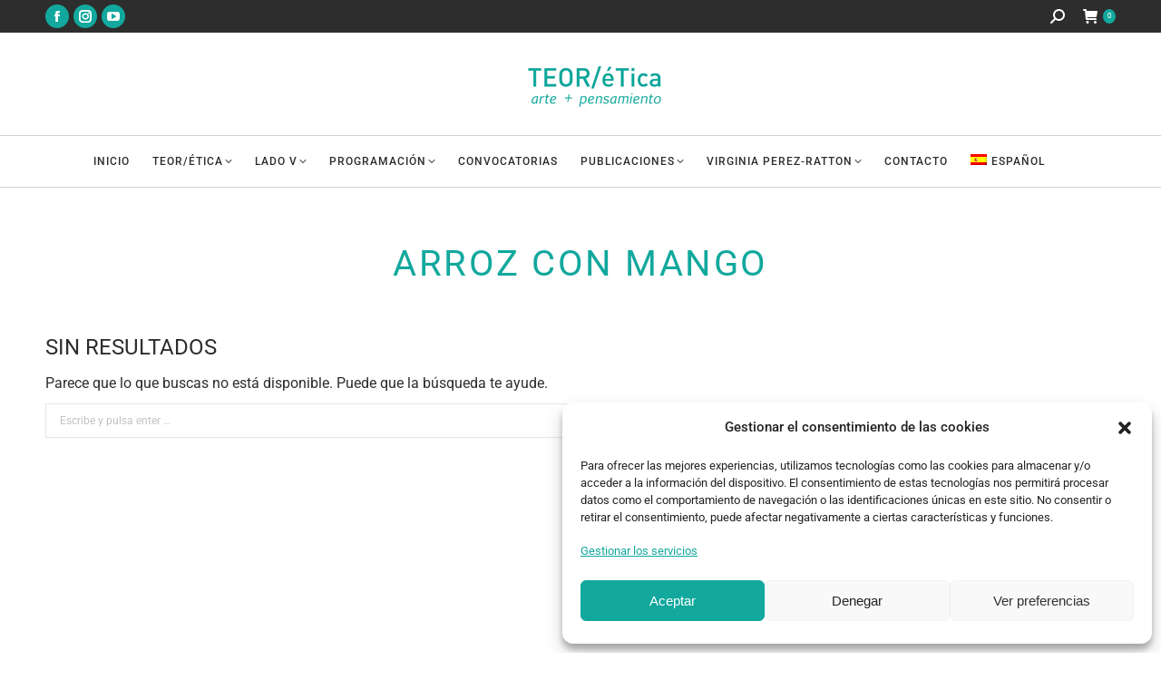

--- FILE ---
content_type: text/html; charset=UTF-8
request_url: https://teoretica.org/tag/arroz-con-mango/
body_size: 39237
content:
<!DOCTYPE html> 
<head>
<meta charset="UTF-8" />
<link rel="preload" href="https://teoretica.org/wp-content/cache/fvm/min/1768539790-css2f71a50fe165560521932b6c7b920844db2543ac992fe6483095af3d2dd67.css" as="style" media="all" /> 
<link rel="preload" href="https://teoretica.org/wp-content/cache/fvm/min/1768539790-csscb705ffaf2e31b8176538b32b17687387bdfe7ecd5806cb831c651d26680a.css" as="style" media="all" /> 
<link rel="preload" href="https://teoretica.org/wp-content/cache/fvm/min/1768539790-css923b1eb8e1082465f03a22ba6c0388c6c33545a05cac7f29f7a0b0942afdb.css" as="style" media="all" /> 
<link rel="preload" href="https://teoretica.org/wp-content/cache/fvm/min/1768539790-csse9d38ee9625e83ee2482201051deb49aadafdf486eddcb949ca010d2c655a.css" as="style" media="all" /> 
<link rel="preload" href="https://teoretica.org/wp-content/cache/fvm/min/1768539790-csscb24bb35661117ca0bc848c0e408398ecd22b009ebb34b31574ebec7bc641.css" as="style" media="all" /> 
<link rel="preload" href="https://teoretica.org/wp-content/cache/fvm/min/1768539790-css9da33fce524b7a8116e438aac40b976de902ab33cf5d8b1d2c5681cbd66f4.css" as="style" media="all" /> 
<link rel="preload" href="https://teoretica.org/wp-content/cache/fvm/min/1768539790-cssc2bf05fa2bc19f39a36687a316af11a16e0caf648247b7694ee6c65f0b254.css" as="style" media="all" /> 
<link rel="preload" href="https://teoretica.org/wp-content/cache/fvm/min/1768539790-css4508ecdabe9b134d0a4c13af13aefcb425c010b5193afa03bf58174c5e431.css" as="style" media="all" /> 
<link rel="preload" href="https://teoretica.org/wp-content/cache/fvm/min/1768539790-css017da874e24d4474cd05bd4b54ae325a2c8fa2cea09f492fc260eb092aace.css" as="style" media="all" /> 
<link rel="preload" href="https://teoretica.org/wp-content/cache/fvm/min/1768539790-cssf32e6dc8b5ed3a717abf8e4390a893af7ee004d25012dcb3ef7c04568c105.css" as="style" media="all" /> 
<link rel="preload" href="https://teoretica.org/wp-content/cache/fvm/min/1768539790-cssed79135a04e1bc0490ff2baf0017bed937a4fa394bc94163485fbc1633099.css" as="style" media="all" /> 
<link rel="preload" href="https://teoretica.org/wp-content/cache/fvm/min/1768539790-cssef314e14d330c49a1b17a45f99604128fd8898661d9c8111a903b9bfd1eb1.css" as="style" media="all" /> 
<link rel="preload" href="https://teoretica.org/wp-content/cache/fvm/min/1768539790-css131f605867b8cb61922642e87d663667cddd0c326aecdca60b4594c0460bd.css" as="style" media="all" /> 
<link rel="preload" href="https://teoretica.org/wp-content/cache/fvm/min/1768539790-css226e1d85a8aa3461631db3c7c5a4f144b305825ede50653c7d06ed5df3dfa.css" as="style" media="all" /> 
<link rel="preload" href="https://teoretica.org/wp-content/cache/fvm/min/1768539790-cssf2e59d40963e80ea32c8d99aa1277b5edbd8315dc061a77895b15a16b64f1.css" as="style" media="all" /> 
<link rel="preload" href="https://teoretica.org/wp-content/cache/fvm/min/1768539790-css435881575ac3c43022a8dd8ca789452550da16d60ab9cdd565bdee0ada639.css" as="style" media="all" /> 
<link rel="preload" href="https://teoretica.org/wp-content/cache/fvm/min/1768539790-cssa46a46c1ca667b594aaffa2f20950552bafa12a5944b0d4491c776c222c96.css" as="style" media="all" /> 
<link rel="preload" href="https://teoretica.org/wp-content/cache/fvm/min/1768539790-css3eba9f9e995c477fdba407cc623e5c48a1316e50b1e678ef5eb5dc4a61c3a.css" as="style" media="all" /> 
<link rel="preload" href="https://teoretica.org/wp-content/cache/fvm/min/1768539790-css774fea525fb2726db59984c147f29e4830663adc2b49635f534516cf5f361.css" as="style" media="all" /> 
<link rel="preload" href="https://teoretica.org/wp-content/cache/fvm/min/1768539790-css761103e156a4122a1e5c208c3b1c4472613da3fb6c78b95411c7364faa03f.css" as="style" media="all" /> 
<link rel="preload" href="https://teoretica.org/wp-content/cache/fvm/min/1768539790-cssf5b58fdbfba4a6802bdcf3fbebd2b6aaa4367f4f690bb56ec33e4a4ff4737.css" as="style" media="all" /> 
<link rel="preload" href="https://teoretica.org/wp-content/cache/fvm/min/1768539790-cssf09668cb3adb4461a20e8e5c8e34693d28b583f687b814e6b722b56b38c8a.css" as="style" media="all" /> 
<link rel="preload" href="https://teoretica.org/wp-content/cache/fvm/min/1768539790-cssd5b50b9c19374bd1cea4659e7b4fd7f5b464fc794c3e40b3bae634f2032e0.css" as="style" media="all" /> 
<link rel="preload" href="https://teoretica.org/wp-content/cache/fvm/min/1768539790-css83615ab54cd7baa4924284f72438702649c71fce423a18b30779d13da6f6f.css" as="style" media="all" />
<script data-cfasync="false">if(navigator.userAgent.match(/MSIE|Internet Explorer/i)||navigator.userAgent.match(/Trident\/7\..*?rv:11/i)){var href=document.location.href;if(!href.match(/[?&]iebrowser/)){if(href.indexOf("?")==-1){if(href.indexOf("#")==-1){document.location.href=href+"?iebrowser=1"}else{document.location.href=href.replace("#","?iebrowser=1#")}}else{if(href.indexOf("#")==-1){document.location.href=href+"&iebrowser=1"}else{document.location.href=href.replace("#","&iebrowser=1#")}}}}</script>
<script data-cfasync="false">class FVMLoader{constructor(e){this.triggerEvents=e,this.eventOptions={passive:!0},this.userEventListener=this.triggerListener.bind(this),this.delayedScripts={normal:[],async:[],defer:[]},this.allJQueries=[]}_addUserInteractionListener(e){this.triggerEvents.forEach(t=>window.addEventListener(t,e.userEventListener,e.eventOptions))}_removeUserInteractionListener(e){this.triggerEvents.forEach(t=>window.removeEventListener(t,e.userEventListener,e.eventOptions))}triggerListener(){this._removeUserInteractionListener(this),"loading"===document.readyState?document.addEventListener("DOMContentLoaded",this._loadEverythingNow.bind(this)):this._loadEverythingNow()}async _loadEverythingNow(){this._runAllDelayedCSS(),this._delayEventListeners(),this._delayJQueryReady(this),this._handleDocumentWrite(),this._registerAllDelayedScripts(),await this._loadScriptsFromList(this.delayedScripts.normal),await this._loadScriptsFromList(this.delayedScripts.defer),await this._loadScriptsFromList(this.delayedScripts.async),await this._triggerDOMContentLoaded(),await this._triggerWindowLoad(),window.dispatchEvent(new Event("wpr-allScriptsLoaded"))}_registerAllDelayedScripts(){document.querySelectorAll("script[type=fvmdelay]").forEach(e=>{e.hasAttribute("src")?e.hasAttribute("async")&&!1!==e.async?this.delayedScripts.async.push(e):e.hasAttribute("defer")&&!1!==e.defer||"module"===e.getAttribute("data-type")?this.delayedScripts.defer.push(e):this.delayedScripts.normal.push(e):this.delayedScripts.normal.push(e)})}_runAllDelayedCSS(){document.querySelectorAll("link[rel=fvmdelay]").forEach(e=>{e.setAttribute("rel","stylesheet")})}async _transformScript(e){return await this._requestAnimFrame(),new Promise(t=>{const n=document.createElement("script");let r;[...e.attributes].forEach(e=>{let t=e.nodeName;"type"!==t&&("data-type"===t&&(t="type",r=e.nodeValue),n.setAttribute(t,e.nodeValue))}),e.hasAttribute("src")?(n.addEventListener("load",t),n.addEventListener("error",t)):(n.text=e.text,t()),e.parentNode.replaceChild(n,e)})}async _loadScriptsFromList(e){const t=e.shift();return t?(await this._transformScript(t),this._loadScriptsFromList(e)):Promise.resolve()}_delayEventListeners(){let e={};function t(t,n){!function(t){function n(n){return e[t].eventsToRewrite.indexOf(n)>=0?"wpr-"+n:n}e[t]||(e[t]={originalFunctions:{add:t.addEventListener,remove:t.removeEventListener},eventsToRewrite:[]},t.addEventListener=function(){arguments[0]=n(arguments[0]),e[t].originalFunctions.add.apply(t,arguments)},t.removeEventListener=function(){arguments[0]=n(arguments[0]),e[t].originalFunctions.remove.apply(t,arguments)})}(t),e[t].eventsToRewrite.push(n)}function n(e,t){let n=e[t];Object.defineProperty(e,t,{get:()=>n||function(){},set(r){e["wpr"+t]=n=r}})}t(document,"DOMContentLoaded"),t(window,"DOMContentLoaded"),t(window,"load"),t(window,"pageshow"),t(document,"readystatechange"),n(document,"onreadystatechange"),n(window,"onload"),n(window,"onpageshow")}_delayJQueryReady(e){let t=window.jQuery;Object.defineProperty(window,"jQuery",{get:()=>t,set(n){if(n&&n.fn&&!e.allJQueries.includes(n)){n.fn.ready=n.fn.init.prototype.ready=function(t){e.domReadyFired?t.bind(document)(n):document.addEventListener("DOMContentLoaded2",()=>t.bind(document)(n))};const t=n.fn.on;n.fn.on=n.fn.init.prototype.on=function(){if(this[0]===window){function e(e){return e.split(" ").map(e=>"load"===e||0===e.indexOf("load.")?"wpr-jquery-load":e).join(" ")}"string"==typeof arguments[0]||arguments[0]instanceof String?arguments[0]=e(arguments[0]):"object"==typeof arguments[0]&&Object.keys(arguments[0]).forEach(t=>{delete Object.assign(arguments[0],{[e(t)]:arguments[0][t]})[t]})}return t.apply(this,arguments),this},e.allJQueries.push(n)}t=n}})}async _triggerDOMContentLoaded(){this.domReadyFired=!0,await this._requestAnimFrame(),document.dispatchEvent(new Event("DOMContentLoaded2")),await this._requestAnimFrame(),window.dispatchEvent(new Event("DOMContentLoaded2")),await this._requestAnimFrame(),document.dispatchEvent(new Event("wpr-readystatechange")),await this._requestAnimFrame(),document.wpronreadystatechange&&document.wpronreadystatechange()}async _triggerWindowLoad(){await this._requestAnimFrame(),window.dispatchEvent(new Event("wpr-load")),await this._requestAnimFrame(),window.wpronload&&window.wpronload(),await this._requestAnimFrame(),this.allJQueries.forEach(e=>e(window).trigger("wpr-jquery-load")),window.dispatchEvent(new Event("wpr-pageshow")),await this._requestAnimFrame(),window.wpronpageshow&&window.wpronpageshow()}_handleDocumentWrite(){const e=new Map;document.write=document.writeln=function(t){const n=document.currentScript,r=document.createRange(),i=n.parentElement;let a=e.get(n);void 0===a&&(a=n.nextSibling,e.set(n,a));const s=document.createDocumentFragment();r.setStart(s,0),s.appendChild(r.createContextualFragment(t)),i.insertBefore(s,a)}}async _requestAnimFrame(){return new Promise(e=>requestAnimationFrame(e))}static run(){const e=new FVMLoader(["keydown","mousemove","touchmove","touchstart","touchend","wheel"]);e._addUserInteractionListener(e)}}FVMLoader.run();</script>
<meta name="viewport" content="width=device-width, initial-scale=1, maximum-scale=1, user-scalable=0">
<meta name="theme-color" content="#12a89d"/>
<meta name='robots' content='index, follow, max-image-preview:large, max-snippet:-1, max-video-preview:-1' /><title>arroz con mango Archivos - TEOR/&eacute;tica</title>
<link rel="canonical" href="https://teoretica.org/tag/arroz-con-mango/" />
<meta property="og:locale" content="es_ES" />
<meta property="og:type" content="article" />
<meta property="og:title" content="arroz con mango Archivos - TEOR/&eacute;tica" />
<meta property="og:url" content="https://teoretica.org/tag/arroz-con-mango/" />
<meta property="og:site_name" content="TEOR/&eacute;tica" />
<meta property="og:image" content="https://teoretica.org/wp-content/uploads/2020/10/logo-teoretica-ret.png" />
<meta property="og:image:width" content="382" />
<meta property="og:image:height" content="130" />
<meta property="og:image:type" content="image/png" />
<meta name="twitter:card" content="summary_large_image" />
<meta name="twitter:site" content="@teoretica" />
<script type="application/ld+json" class="yoast-schema-graph">{"@context":"https://schema.org","@graph":[{"@type":"CollectionPage","@id":"https://teoretica.org/tag/arroz-con-mango/","url":"https://teoretica.org/tag/arroz-con-mango/","name":"arroz con mango Archivos - TEOR/&eacute;tica","isPartOf":{"@id":"https://teoretica.org/#website"},"breadcrumb":{"@id":"https://teoretica.org/tag/arroz-con-mango/#breadcrumb"},"inLanguage":"es"},{"@type":"BreadcrumbList","@id":"https://teoretica.org/tag/arroz-con-mango/#breadcrumb","itemListElement":[{"@type":"ListItem","position":1,"name":"Portada","item":"https://teoretica.org/"},{"@type":"ListItem","position":2,"name":"arroz con mango"}]},{"@type":"WebSite","@id":"https://teoretica.org/#website","url":"https://teoretica.org/","name":"TEOR/ética","description":"Arte y Pensamiento","publisher":{"@id":"https://teoretica.org/#organization"},"alternateName":"TEOR/ética","potentialAction":[{"@type":"SearchAction","target":{"@type":"EntryPoint","urlTemplate":"https://teoretica.org/?s={search_term_string}"},"query-input":{"@type":"PropertyValueSpecification","valueRequired":true,"valueName":"search_term_string"}}],"inLanguage":"es"},{"@type":"Organization","@id":"https://teoretica.org/#organization","name":"TEOR/ética","alternateName":"TEOR/ética","url":"https://teoretica.org/","logo":{"@type":"ImageObject","inLanguage":"es","@id":"https://teoretica.org/#/schema/logo/image/","url":"https://teoretica.org/wp-content/uploads/2020/10/logo-teoretica-ret.png","contentUrl":"https://teoretica.org/wp-content/uploads/2020/10/logo-teoretica-ret.png","width":382,"height":130,"caption":"TEOR/ética"},"image":{"@id":"https://teoretica.org/#/schema/logo/image/"},"sameAs":["https://www.facebook.com/teoreticapagina","https://x.com/teoretica","https://www.instagram.com/teoretica","https://www.youtube.com/user/TEORETICA/videos"]}]}</script>
<link rel="alternate" type="application/rss+xml" title="TEOR/&eacute;tica &raquo; Feed" href="https://teoretica.org/feed/" />
<link rel="alternate" type="application/rss+xml" title="TEOR/&eacute;tica &raquo; Feed de los comentarios" href="https://teoretica.org/comments/feed/" />
<link rel="alternate" type="application/rss+xml" title="TEOR/&eacute;tica &raquo; Etiqueta arroz con mango del feed" href="https://teoretica.org/tag/arroz-con-mango/feed/" /> 
<link rel="profile" href="https://gmpg.org/xfn/11" /> 
<style id='wp-img-auto-sizes-contain-inline-css' media="all">img:is([sizes=auto i],[sizes^="auto," i]){contain-intrinsic-size:3000px 1500px}</style> 
<style id='classic-theme-styles-inline-css' media="all">/*! This file is auto-generated */ .wp-block-button__link{color:#fff;background-color:#32373c;border-radius:9999px;box-shadow:none;text-decoration:none;padding:calc(.667em + 2px) calc(1.333em + 2px);font-size:1.125em}.wp-block-file__button{background:#32373c;color:#fff;text-decoration:none}</style> 
<link rel='stylesheet' id='eventer_ui_css-css' href='https://teoretica.org/wp-content/cache/fvm/min/1768539790-css2f71a50fe165560521932b6c7b920844db2543ac992fe6483095af3d2dd67.css' media='all' /> 
<link rel='stylesheet' id='eventer-style-css' href='https://teoretica.org/wp-content/cache/fvm/min/1768539790-csscb705ffaf2e31b8176538b32b17687387bdfe7ecd5806cb831c651d26680a.css' media='all' /> 
<style id='eventer-style-inline-css' media="all">.eventer .eventer-btn-primary,.eventer .eventer-btn-primary:hover,.eventer input[type="radio"]:checked,.eventer input[type="checkbox"]:checked,.eventer-btn-default:hover,.fc button.fc-state-active{border-color:#12a89d!important}.eventer-loader,.eventer input[type="radio"]:checked:before,.eventer input[type="checkbox"]:checked:before,.eventer-ticket-confirmation-left>div:before,.eventer-ticket-price-total,.eventer .eventer-btn-default:hover,.eventer-countdown .eventer-event-date,.eventer .eventer-pagination li.active,.eventer-event-grid-item-dbg .eventer-event-grid-item-inside,.eventer-switcher-current-month-in>span,.eventer-plain-links,.eventer-detailed-list .eventer-dater,.eventer-modern-list .eventer-dater,.eventer-modern-list .eventer-dater:before,.eventer-quick-ticket-info .eventer-ticket-type-price,.eventer-featured-date,.eventer-slider-type1 .eventer-slider-content,.eventer-custom-label-badge,.eventer .eventer-pop-nav li.ev-active-tab,.fc-event,.fc-event-dot{background-color:#12a89d}.eventer .eventer-btn-primary,.eventer .eventer-btn-primary:disabled,.eventer .eventer-btn-primary:disabled:hover,.eventer .eventer-btn-primary:hover,.eventer-q-field input[type="button"]:hover,.eventer-switcher-actions-view a:hover,.eventer .eventer-switcher-actions-view a.active,.fc button.fc-state-active,.eventer-custom-ui-datepicker.ui-datepicker .ui-widget-header,.eventer-custom-ui-datepicker.ui-datepicker .ui-datepicker-header,.eventer-custom-ui-datepicker.ui-datepicker td.ui-datepicker-current-day,.eventer-custom-ui-datepicker.ui-datepicker td .ui-state-hover,.eventer .eventer-switcher-actions-view a.today-btn,.eventer .eventer-switcher-actions-view .trigger-active,.eventer-dash-nav-right li.eventer-fe-usermenu img,.eventer-fe-usermenu .eventer-fe-dropdown-in,.eventer-fe-ele-icon,.eventer-fe-datepicker.eventer-datepicker>.eventer-datepicker_header,.eventer-fe-datepicker.eventer-datepicker>.eventer-datepicker_inner_container>.eventer-datepicker_calendar>.eventer-datepicker_table>tbody>tr>td.hover,.eventer-fe-datepicker.eventer-datepicker>.eventer-datepicker_inner_container>.eventer-datepicker_calendar>.eventer-datepicker_table>tbody>tr>td.active,.eventer-fe-datepicker.eventer-datepicker>.eventer-datepicker_inner_container>.eventer-datepicker_calendar>.eventer-datepicker_table>tbody>tr>td.wday_sat:not(.day_in_past):hover,.eventer-fe-datepicker.eventer-datepicker>.eventer-datepicker_inner_container>.eventer-datepicker_calendar>.eventer-datepicker_table>tbody>tr>td.wday_sun:not(.day_in_past):hover,.eventer-fe-add-field-value:hover,.eventer-fe-datepicker.eventer-datepicker>.eventer-datepicker_inner_container>.eventer-datepicker_calendar>.eventer-datepicker_table>tbody>tr>td.wday_sat.active,.eventer-fe-datepicker.eventer-datepicker>.eventer-datepicker_inner_container>.eventer-datepicker_calendar>.eventer-datepicker_table>tbody>tr>td.wday_sun.active,.eventer-fe-ticket-count,.eventer-accent-bg,.eventer-schedule-time{background:#12a89d}.eventer .eventer-ticket-confirmation-right a:not(.eventer-btn),.eventer-ticket-printable h3,.eventer a,.eventer-actions a:hover,.eventer-event-save>ul>li a:hover,.eventer-compact-list .eventer-event-venue i,.eventer-fe-dash-nav ul li a:hover,.eventer-fe-dash-nav ul li.active a,.eventer-dash-nav-right li.eventer-fe-usermenu a:hover,.eventer-fe-dash-nav ul li a:hover i,.eventer-fe-dash-nav ul li.active a i,.eventer-fe-infolist li strong,.eventer-fe-ele-settings:hover,.eventer-fe-ele-copy:hover,.eventer-fe-ele-paste:hover,.eventer-nav-all-users li a:hover,.eventer-booking-order,.eventer-accent-color,.eventer-detailed-col .eventer-event-title a:hover,.eventer-grid-clean .eventer-event-title a:hover,.eventer-grid-featured .eventer-event-title a:hover,.eventer-grid-featured .eventer-event-share li a:hover,.eventer-grid-products .eventer-event-title a:hover,.eventer-grid-products .eventer-grid-meta>div>i,.eventer-grid-modern .eventer-event-day,.eventer-grid-modern .eventer-event-title a:hover,.eventer-slider-type1 .eventer-event-title a:hover,.eventer-single-style2 .eventer-single-header .eventer-event-share li a:hover,.eventer-organizer-block .eventer-organizer-info>span,.eventer-organizer-block ul>li i,.eventer-organizer-block .eventer-organizer-info>ul>li a:hover,#eventer-tab-ev-location h3+div i{color:#12a89d}.eventer-actions a:hover,.eventer-fe-usermenu.eventer-fe-dd:before{border-bottom-color:#12a89d}.eventer-compact-list .eventer-event-date{border-top-color:#12a89d}.fc-event,.fc-event-dot{border-color:#12a89d}.eventer-minimal-list .eventer-event-list-item,.eventer-event-grid-item-plain .eventer-event-grid-item-inside,.eventer-event-grid-item-dbg .eventer-event-grid-item-inside,.eventer-no-event-found{border-left-color:#12a89d}.eventer-grid-featured .eventer-grid-fimage,.eventer input[type="radio"]:hover,.eventer input[type="checkbox"]:hover,.eventer-slider-type1 .eventer-event-slide>.eventer-grid-fimage{background-color:rgba(18,168,157,.4)}.eventer input[type="radio"]:hover,.eventer input[type="checkbox"]:hover{border-color:rgba(18,168,157,.4)!important}.eventer-status-badge{background-color:#999}.eventer-status-upcoming{background-color:#66B366}.eventer-status-ongoing{background-color:#FFA500}.eventer-status-featured{background-color:#e43}.eventer-status-passed{background-color:#666}.eventer-status-virtual{background-color:#8971D0}.eventer-status-cancelled{background-color:#740021}.eventer-status-moved-online{background-color:#1A3E59}.eventer-status-rescheduled{background-color:#740021}.eventer-no-event-found{background-color:rgba(18,168,157,.05)}.eventer .eventer-btn,.eventer label:not(.eventer-checkbox):not(.eventer-radio),.eventer-twelve-months li,.eventer-event-date>span,.eventer-actions li,.eventer-ticket-type-name,.eventer-event-share>li:first-child,.eventer-event-save>span,.eventer-countdown-timer>.eventer-timer-col,.eventer-featured-label,.eventer-status-badge,.eventer-native-list .eventer-dater,.eventer .eventer-detailed-more-btn,.eventer-detailed-list .eventer-dater .eventer-event-day,.eventer-detailed-list .eventer-dater .eventer-event-time,.eventer-detailed-list .eventer-dater .eventer-event-date,.eventer-modern-list .eventer-dater .eventer-event-date,.eventer-featured-date,.eventer-grid-modern .eventer-event-day,.eventer-grid-modern .eventer-event-date,.eventer-slider-type1 .eventer-slider-content-bottom a,.eventer-slider-type2 .eventer-event-date,.eventer-organizer-block .eventer-organizer-info>span,.eventer-schedule-stamp,.eventer .eventer-switcher-actions-view a{font-family:inherit}.eventer-ticket-confirmation-left span{font-family:inherit}</style> 
<link rel='stylesheet' id='eventer-line-icons-css' href='https://teoretica.org/wp-content/cache/fvm/min/1768539790-css923b1eb8e1082465f03a22ba6c0388c6c33545a05cac7f29f7a0b0942afdb.css' media='all' /> 
<link rel='stylesheet' id='eventer-modal-css' href='https://teoretica.org/wp-content/cache/fvm/min/1768539790-csse9d38ee9625e83ee2482201051deb49aadafdf486eddcb949ca010d2c655a.css' media='all' /> 
<link rel='stylesheet' id='SFSImainCss-css' href='https://teoretica.org/wp-content/cache/fvm/min/1768539790-csscb24bb35661117ca0bc848c0e408398ecd22b009ebb34b31574ebec7bc641.css' media='all' /> 
<link rel='stylesheet' id='wcml-dropdown-0-css' href='https://teoretica.org/wp-content/cache/fvm/min/1768539790-css9da33fce524b7a8116e438aac40b976de902ab33cf5d8b1d2c5681cbd66f4.css' media='all' /> 
<style id='woocommerce-inline-inline-css' media="all">.woocommerce form .form-row .required{visibility:visible}</style> 
<link rel='stylesheet' id='cmplz-general-css' href='https://teoretica.org/wp-content/cache/fvm/min/1768539790-cssc2bf05fa2bc19f39a36687a316af11a16e0caf648247b7694ee6c65f0b254.css' media='all' /> 
<link rel='stylesheet' id='brands-styles-css' href='https://teoretica.org/wp-content/cache/fvm/min/1768539790-css4508ecdabe9b134d0a4c13af13aefcb425c010b5193afa03bf58174c5e431.css' media='all' /> 
<link rel='stylesheet' id='the7-font-css' href='https://teoretica.org/wp-content/cache/fvm/min/1768539790-css017da874e24d4474cd05bd4b54ae325a2c8fa2cea09f492fc260eb092aace.css' media='all' /> 
<link rel='stylesheet' id='dt-web-fonts-css' href='https://teoretica.org/wp-content/cache/fvm/min/1768539790-cssf32e6dc8b5ed3a717abf8e4390a893af7ee004d25012dcb3ef7c04568c105.css' media='all' /> 
<link rel='stylesheet' id='dt-main-css' href='https://teoretica.org/wp-content/cache/fvm/min/1768539790-cssed79135a04e1bc0490ff2baf0017bed937a4fa394bc94163485fbc1633099.css' media='all' /> 
<style id='dt-main-inline-css' media="all">body #load{display:block;height:100%;overflow:hidden;position:fixed;width:100%;z-index:9901;opacity:1;visibility:visible;transition:all .35s ease-out}.load-wrap{width:100%;height:100%;background-position:center center;background-repeat:no-repeat;text-align:center;display:-ms-flexbox;display:-ms-flex;display:flex;-ms-align-items:center;-ms-flex-align:center;align-items:center;-ms-flex-flow:column wrap;flex-flow:column wrap;-ms-flex-pack:center;-ms-justify-content:center;justify-content:center}.load-wrap>svg{position:absolute;top:50%;left:50%;transform:translate(-50%,-50%)}#load{background:var(--the7-elementor-beautiful-loading-bg,#ffffff);--the7-beautiful-spinner-color2:var(--the7-beautiful-spinner-color,#12a89d)}</style> 
<link rel='stylesheet' id='the7-custom-scrollbar-css' href='https://teoretica.org/wp-content/cache/fvm/min/1768539790-cssef314e14d330c49a1b17a45f99604128fd8898661d9c8111a903b9bfd1eb1.css' media='all' /> 
<link rel='stylesheet' id='the7-wpbakery-css' href='https://teoretica.org/wp-content/cache/fvm/min/1768539790-css131f605867b8cb61922642e87d663667cddd0c326aecdca60b4594c0460bd.css' media='all' /> 
<link rel='stylesheet' id='the7-css-vars-css' href='https://teoretica.org/wp-content/cache/fvm/min/1768539790-css226e1d85a8aa3461631db3c7c5a4f144b305825ede50653c7d06ed5df3dfa.css' media='all' /> 
<link rel='stylesheet' id='dt-custom-css' href='https://teoretica.org/wp-content/cache/fvm/min/1768539790-cssf2e59d40963e80ea32c8d99aa1277b5edbd8315dc061a77895b15a16b64f1.css' media='all' /> 
<link rel='stylesheet' id='wc-dt-custom-css' href='https://teoretica.org/wp-content/cache/fvm/min/1768539790-css435881575ac3c43022a8dd8ca789452550da16d60ab9cdd565bdee0ada639.css' media='all' /> 
<link rel='stylesheet' id='dt-media-css' href='https://teoretica.org/wp-content/cache/fvm/min/1768539790-cssa46a46c1ca667b594aaffa2f20950552bafa12a5944b0d4491c776c222c96.css' media='all' /> 
<link rel='stylesheet' id='the7-mega-menu-css' href='https://teoretica.org/wp-content/cache/fvm/min/1768539790-css3eba9f9e995c477fdba407cc623e5c48a1316e50b1e678ef5eb5dc4a61c3a.css' media='all' /> 
<link rel='stylesheet' id='wpml.less-css' href='https://teoretica.org/wp-content/cache/fvm/min/1768539790-css774fea525fb2726db59984c147f29e4830663adc2b49635f534516cf5f361.css' media='all' /> 
<link rel='stylesheet' id='style-css' href='https://teoretica.org/wp-content/cache/fvm/min/1768539790-css761103e156a4122a1e5c208c3b1c4472613da3fb6c78b95411c7364faa03f.css' media='all' /> 
<link rel='stylesheet' id='ultimate-vc-addons-style-min-css' href='https://teoretica.org/wp-content/cache/fvm/min/1768539790-cssf5b58fdbfba4a6802bdcf3fbebd2b6aaa4367f4f690bb56ec33e4a4ff4737.css' media='all' /> 
<link rel='stylesheet' id='ultimate-vc-addons-vidcons-css' href='https://teoretica.org/wp-content/cache/fvm/min/1768539790-cssf09668cb3adb4461a20e8e5c8e34693d28b583f687b814e6b722b56b38c8a.css' media='all' /> 
<script src="https://teoretica.org/wp-includes/js/jquery/jquery.min.js?ver=3.7.1" id="jquery-core-js"></script>
<script src="https://teoretica.org/wp-includes/js/jquery/jquery-migrate.min.js?ver=3.4.1" id="jquery-migrate-js"></script>
<script id="wpml-cookie-js-extra">
var wpml_cookies = {"wp-wpml_current_language":{"value":"es","expires":1,"path":"/"}};
var wpml_cookies = {"wp-wpml_current_language":{"value":"es","expires":1,"path":"/"}};
//# sourceURL=wpml-cookie-js-extra
</script>
<script src="https://teoretica.org/wp-content/plugins/sitepress-multilingual-cms/res/js/cookies/language-cookie.js?ver=476000" id="wpml-cookie-js" defer data-wp-strategy="defer"></script>
<script src="https://teoretica.org/wp-content/plugins/google-analytics-for-wordpress/assets/js/frontend-gtag.min.js?ver=9.8.0" id="monsterinsights-frontend-script-js" async data-wp-strategy="async"></script>
<script data-cfasync="false" data-wpfc-render="false" id='monsterinsights-frontend-script-js-extra'>var monsterinsights_frontend = {"js_events_tracking":"true","download_extensions":"doc,pdf,ppt,zip,xls,docx,pptx,xlsx","inbound_paths":"[]","home_url":"https:\/\/teoretica.org","hash_tracking":"false","v4_id":"G-9PF53TRH45"};</script>
<script src="https://teoretica.org/wp-includes/js/jquery/ui/core.min.js?ver=1.13.3" id="jquery-ui-core-js"></script>
<script src="https://teoretica.org/wp-content/plugins/eventer/front/fullcalendar/lib/moment.min.js?ver=3.11.3.2" id="fullcalendar-moment-js"></script>
<script src="https://teoretica.org/wp-content/plugins/woocommerce/assets/js/jquery-blockui/jquery.blockUI.min.js?ver=2.7.0-wc.10.2.2" id="jquery-blockui-js" data-wp-strategy="defer"></script>
<script id="wc-add-to-cart-js-extra">
var wc_add_to_cart_params = {"ajax_url":"/wp-admin/admin-ajax.php","wc_ajax_url":"/?wc-ajax=%%endpoint%%","i18n_view_cart":"Ver Carrito","cart_url":"https://teoretica.org/carrito/","is_cart":"","cart_redirect_after_add":"yes"};
//# sourceURL=wc-add-to-cart-js-extra
</script>
<script src="https://teoretica.org/wp-content/plugins/woocommerce/assets/js/frontend/add-to-cart.min.js?ver=10.2.2" id="wc-add-to-cart-js" data-wp-strategy="defer"></script>
<script src="https://teoretica.org/wp-content/plugins/woocommerce/assets/js/js-cookie/js.cookie.min.js?ver=2.1.4-wc.10.2.2" id="js-cookie-js" defer data-wp-strategy="defer"></script>
<script id="woocommerce-js-extra">
var woocommerce_params = {"ajax_url":"/wp-admin/admin-ajax.php","wc_ajax_url":"/?wc-ajax=%%endpoint%%","i18n_password_show":"Mostrar contrase\u00f1a","i18n_password_hide":"Ocultar contrase\u00f1a"};
//# sourceURL=woocommerce-js-extra
</script>
<script src="https://teoretica.org/wp-content/plugins/woocommerce/assets/js/frontend/woocommerce.min.js?ver=10.2.2" id="woocommerce-js" defer data-wp-strategy="defer"></script>
<script src="https://teoretica.org/wp-content/plugins/js_composer/assets/js/vendors/woocommerce-add-to-cart.js?ver=8.6.1" id="vc_woocommerce-add-to-cart-js-js"></script>
<script id="dt-above-fold-js-extra">
var dtLocal = {"themeUrl":"https://teoretica.org/wp-content/themes/dt-the7","passText":"Para ver esta publicaci\u00f3n protegida, introduce la contrase\u00f1a debajo:","moreButtonText":{"loading":"Cargando...","loadMore":"Cargar m\u00e1s"},"postID":null,"ajaxurl":"https://teoretica.org/wp-admin/admin-ajax.php","REST":{"baseUrl":"https://teoretica.org/wp-json/the7/v1","endpoints":{"sendMail":"/send-mail"}},"contactMessages":{"required":"One or more fields have an error. Please check and try again.","terms":"Acepta la pol\u00edtica de privacidad, por favor.","fillTheCaptchaError":"Por favor, rellena el captcha."},"captchaSiteKey":"","ajaxNonce":"463e69e543","pageData":{"type":"archive","template":"archive","layout":"masonry"},"themeSettings":{"smoothScroll":"on_parallax","lazyLoading":false,"desktopHeader":{"height":170},"ToggleCaptionEnabled":"disabled","ToggleCaption":"Navigation","floatingHeader":{"showAfter":240,"showMenu":true,"height":70,"logo":{"showLogo":true,"html":"","url":"https://teoretica.org/"}},"topLine":{"floatingTopLine":{"logo":{"showLogo":false,"html":""}}},"mobileHeader":{"firstSwitchPoint":1100,"secondSwitchPoint":778,"firstSwitchPointHeight":60,"secondSwitchPointHeight":60,"mobileToggleCaptionEnabled":"disabled","mobileToggleCaption":"Men\u00fa"},"stickyMobileHeaderFirstSwitch":{"logo":{"html":"\u003Cimg class=\" preload-me\" src=\"https://teoretica.org/wp-content/uploads/2020/10/logo-teoretica.png\" srcset=\"https://teoretica.org/wp-content/uploads/2020/10/logo-teoretica.png 153w, https://teoretica.org/wp-content/uploads/2020/10/logo-teoretica-ret.png 382w\" width=\"153\" height=\"52\"   sizes=\"153px\" alt=\"TEOR/&eacute;tica\" /\u003E"}},"stickyMobileHeaderSecondSwitch":{"logo":{"html":"\u003Cimg class=\" preload-me\" src=\"https://teoretica.org/wp-content/uploads/2020/10/logo-teoretica.png\" srcset=\"https://teoretica.org/wp-content/uploads/2020/10/logo-teoretica.png 153w, https://teoretica.org/wp-content/uploads/2020/10/logo-teoretica-ret.png 382w\" width=\"153\" height=\"52\"   sizes=\"153px\" alt=\"TEOR/&eacute;tica\" /\u003E"}},"sidebar":{"switchPoint":992},"boxedWidth":"1500px"},"VCMobileScreenWidth":"768","wcCartFragmentHash":"3ce259aa0d0b1995de1b6616e8f266e9"};
var dtShare = {"shareButtonText":{"facebook":"Compartir en Facebook","twitter":"Share on X","pinterest":"Tweet","linkedin":"Compartir en Linkedin","whatsapp":"Compartir en Whatsapp"},"overlayOpacity":"85"};
//# sourceURL=dt-above-fold-js-extra
</script>
<script src="https://teoretica.org/wp-content/themes/dt-the7/js/above-the-fold.min.js?ver=12.5.3" id="dt-above-fold-js"></script>
<script src="https://teoretica.org/wp-content/themes/dt-the7/js/compatibility/woocommerce/woocommerce.min.js?ver=12.5.3" id="dt-woocommerce-js"></script>
<script src="https://teoretica.org/wp-content/plugins/Ultimate_VC_Addons/assets/min-js/modernizr-custom.min.js?ver=3.21.1" id="ultimate-vc-addons-modernizr-js"></script>
<script src="https://teoretica.org/wp-content/plugins/Ultimate_VC_Addons/assets/min-js/ultimate.min.js?ver=3.21.1" id="ultimate-vc-addons-script-js"></script>
<script src="https://teoretica.org/wp-content/plugins/Ultimate_VC_Addons/assets/min-js/jparallax.min.js?ver=3.21.1" id="ultimate-vc-addons-jquery.shake-js"></script>
<script src="https://teoretica.org/wp-content/plugins/Ultimate_VC_Addons/assets/min-js/vhparallax.min.js?ver=3.21.1" id="ultimate-vc-addons-jquery.vhparallax-js"></script>
<script src="https://teoretica.org/wp-content/plugins/Ultimate_VC_Addons/assets/min-js/ultimate_bg.min.js?ver=3.21.1" id="ultimate-vc-addons-row-bg-js"></script>
<script src="https://teoretica.org/wp-content/plugins/Ultimate_VC_Addons/assets/min-js/mb-YTPlayer.min.js?ver=3.21.1" id="ultimate-vc-addons-jquery.ytplayer-js"></script>
<script></script>
<style media="all">.cmplz-hidden{display:none!important}</style> 
<noscript><style>.woocommerce-product-gallery{ opacity: 1 !important; }</style></noscript>
<script type="text/javascript" id="the7-loader-script">
document.addEventListener("DOMContentLoaded", function(event) {
var load = document.getElementById("load");
if(!load.classList.contains('loader-removed')){
var removeLoading = setTimeout(function() {
load.className += " loader-removed";
}, 300);
}
});
</script>
<link rel="icon" href="https://teoretica.org/wp-content/uploads/2020/10/favicon.png" type="image/png" sizes="32x32"/>
<script>function setREVStartSize(e){
//window.requestAnimationFrame(function() {
window.RSIW = window.RSIW===undefined ? window.innerWidth : window.RSIW;
window.RSIH = window.RSIH===undefined ? window.innerHeight : window.RSIH;
try {
var pw = document.getElementById(e.c).parentNode.offsetWidth,
newh;
pw = pw===0 || isNaN(pw) || (e.l=="fullwidth" || e.layout=="fullwidth") ? window.RSIW : pw;
e.tabw = e.tabw===undefined ? 0 : parseInt(e.tabw);
e.thumbw = e.thumbw===undefined ? 0 : parseInt(e.thumbw);
e.tabh = e.tabh===undefined ? 0 : parseInt(e.tabh);
e.thumbh = e.thumbh===undefined ? 0 : parseInt(e.thumbh);
e.tabhide = e.tabhide===undefined ? 0 : parseInt(e.tabhide);
e.thumbhide = e.thumbhide===undefined ? 0 : parseInt(e.thumbhide);
e.mh = e.mh===undefined || e.mh=="" || e.mh==="auto" ? 0 : parseInt(e.mh,0);
if(e.layout==="fullscreen" || e.l==="fullscreen")
newh = Math.max(e.mh,window.RSIH);
else{
e.gw = Array.isArray(e.gw) ? e.gw : [e.gw];
for (var i in e.rl) if (e.gw[i]===undefined || e.gw[i]===0) e.gw[i] = e.gw[i-1];
e.gh = e.el===undefined || e.el==="" || (Array.isArray(e.el) && e.el.length==0)? e.gh : e.el;
e.gh = Array.isArray(e.gh) ? e.gh : [e.gh];
for (var i in e.rl) if (e.gh[i]===undefined || e.gh[i]===0) e.gh[i] = e.gh[i-1];
var nl = new Array(e.rl.length),
ix = 0,
sl;
e.tabw = e.tabhide>=pw ? 0 : e.tabw;
e.thumbw = e.thumbhide>=pw ? 0 : e.thumbw;
e.tabh = e.tabhide>=pw ? 0 : e.tabh;
e.thumbh = e.thumbhide>=pw ? 0 : e.thumbh;
for (var i in e.rl) nl[i] = e.rl[i]<window.RSIW ? 0 : e.rl[i];
sl = nl[0];
for (var i in nl) if (sl>nl[i] && nl[i]>0) { sl = nl[i]; ix=i;}
var m = pw>(e.gw[ix]+e.tabw+e.thumbw) ? 1 : (pw-(e.tabw+e.thumbw)) / (e.gw[ix]);
newh =  (e.gh[ix] * m) + (e.tabh + e.thumbh);
}
var el = document.getElementById(e.c);
if (el!==null && el) el.style.height = newh+"px";
el = document.getElementById(e.c+"_wrapper");
if (el!==null && el) {
el.style.height = newh+"px";
el.style.display = "block";
}
} catch(e){
console.log("Failure at Presize of Slider:" + e)
}
//});
};</script>
<noscript><style> .wpb_animate_when_almost_visible { opacity: 1; }</style></noscript>
<script type="text/plain" data-service="hotjar" data-category="marketing">
(function(h,o,t,j,a,r){
h.hj=h.hj||function(){(h.hj.q=h.hj.q||[]).push(arguments)};
h._hjSettings={hjid:3668548,hjsv:6};
a=o.getElementsByTagName('head')[0];
r=o.createElement('script');r.async=1;
r.src=t+h._hjSettings.hjid+j+h._hjSettings.hjsv;
a.appendChild(r);
})(window,document,'https://static.hotjar.com/c/hotjar-','.js?sv=');
</script>
<style id='the7-custom-inline-css' type='text/css' media="all">h1{letter-spacing:.0625em}h2{letter-spacing:.0625em}h3{letter-spacing:.0625em}h4{letter-spacing:.0625em}h5{letter-spacing:.0625em}h6{letter-spacing:.0625em}#primary-menu>.menu-item>a .menu-item-text .menu-text{letter-spacing:1px}#primary-menu>.menu-item>.sub-nav>.menu-item>a .menu-text{letter-spacing:1px}#primary-menu .sub-nav .sub-nav .menu-text{letter-spacing:1px}.dt-css-grid .entry-title a{letter-spacing:0}.product-name>a,#reviews ol.commentlist .meta,.shop_table strong,ul.cart_list li a:not(:hover),ul.product_list_widget li a:not(:hover),.widget-product-title:not(:hover) *,.widget_product_categories li a,.product:not(.elementor) .woocommerce-tabs li.active>a,.product:not(.elementor) .woocommerce-tabs li>a:hover,.the7-elementor-widget .woocommerce-tabs li.active>a,.the7-elementor-widget .woocommerce-tabs li>a:hover,.product .summary.entry-summary .price,.product .summary.entry-summary .price ins,.product-category mark,.woocom-list-content .price,.woocom-list-content .price *,.widget_layered_nav li>a,.woocommerce-checkout-review-order-table .woocommerce-Price-amount,.widget_shopping_cart .total,.widget_rating_filter{color:#12a89d}.product .entry-summary .price{font-weight:600!important;font-size:18px!important}#sidebar .widget .widget-title{font-weight:600}.wpb_text_column .wpb_wrapper h1{color:#12a89d}.wpb_text_column .wpb_wrapper h2{color:#12a89d}.wpb_text_column .wpb_wrapper h3{color:#2d2d2d;font-weight:500}.page-title .wf-wrap h1{font-size:40px!important}#page .page-title .wf-wrap{padding-top:60px;padding-bottom:50px}#primary-menu>.menu-item>a{padding-right:25px}@media (min-width:779px){#main{padding-top:0}}.wpb_text_column .wpb_wrapper>div>div>div{font-family:'Roboto'!important;font-weight:300}div>label{font-family:'Roboto'!important}.wpb_wrapper>div>div>div>div>div>a{font-family:'Roboto'!important}.vc_column-inner .wpb_wrapper .wpb_text_column .wpb_wrapper div div .equah .equah-item div div a span{font-family:'Roboto'!important;height:125px!important}div .equah .equah-item div div a span{font-family:'Roboto'!important}.vc_column_container .vc_column-inner .wpb_wrapper .wpb_text_column .wpb_wrapper div div .equah .equah-item div div div{font-family:'Roboto',sans-serif!important}.equah div div div{font-size:14px}.vc_basic_grid .vc_grid .vc_pageable-load-more-btn .vc_grid-btn-load_more a{background-color:#12a89d!important}.ubtn-ctn-right .ubtn-link .ubtn-normal{border-top-left-radius:5px;border-top-right-radius:5px;border-bottom-left-radius:5px;border-bottom-right-radius:5px}#content .ubtn-ctn-left .ubtn-link .ubtn-normal{border-top-left-radius:5px;border-top-right-radius:5px;border-bottom-left-radius:5px;border-bottom-right-radius:5px}#main .wf-wrap .wf-container-main #content .vc_custom_1602555349468 .vc_column_container .vc_column-inner .wpb_wrapper .ubtn-ctn-left .ubtn-link .ubtn-normal span{font-family:'Roboto',sans-serif!important}#main .wf-wrap .wf-container-main #content .vc_custom_1602555349468 .vc_column_container .vc_column-inner .wpb_wrapper .ubtn-ctn-right .ubtn-link .ubtn-normal span{font-family:'Roboto',sans-serif!important}.ubtn-ctn-right .ubtn-link span{font-size:14px}#content .ubtn-ctn-left .ubtn-link span{font-size:14px}.vc_custom_1602556244069 .wpb_wrapper .ubtn-normal{border-top-left-radius:5px;border-top-right-radius:5px;border-bottom-left-radius:5px;border-bottom-right-radius:5px;font-size:14px}.wf-container-main #content .vc_custom_1602555349468 .vc_column_container .vc_column-inner .wpb_wrapper .vc_custom_1602556244069 .vc_column_container .vc_column-inner .wpb_wrapper .ubtn-ctn-left .ubtn-normal{font-family:'Roboto',sans-serif!important}.page-title-head h1 span{font-size:40px}#main .hentry .blog-media{height:265px}#page .page-inner #main .wf-wrap .wf-container-main #content .iso-container .iso-item .hentry .wf-td h3{height:70px!important}#page .page-inner #main .wf-wrap .wf-container-main #content .iso-container .iso-item .hentry .wf-td p{height:250px!important}#page .page-inner #main .wf-wrap .wf-container-main #content .description-off .post-thumbnail img{width:100%!important;height:100%!important}.wpb_text_column .wpb_wrapper>div>div>div>div>ul li{font-family:'Roboto',sans-serif}.active li div div div div a span{font-family:'Roboto',sans-serif;color:#12a89d;font-weight:500}div div ul .owl-height div .active li div div div div div{font-family:'Roboto',sans-serif!important;font-size:15px}.owl-rtl>div:nth-child(3){position:relative!important;top:-46px}#content div:nth-child(3) .active span{background-color:rgba(255,255,255,.9)}.owl-rtl div:nth-child(3) div:nth-child(2)>span:nth-child(1){background-color:rgba(255,255,255,.4)}#main div:nth-child(2) .active:nth-child(3) li>div:nth-child(1){font-family:'Roboto',sans-serif;font-weight:300}.owl-height div .active li div div div strong{font-family:'Roboto',sans-serif!important}.wpb_wrapper div div ul .owl-height div .active li div div div strong{font-family:'Roboto'!important}.active li div div div span{font-family:'Roboto',sans-serif!important}.active:nth-child(3) li>div:nth-child(1)>div:nth-child(2){font-family:'Roboto',sans-serif}#main .active a:nth-child(6){font-family:'Roboto',sans-serif!important;border-top-left-radius:20px;border-top-right-radius:20px;border-bottom-left-radius:20px;border-bottom-right-radius:20px}.page-title .wf-wrap h1{line-height:1em}@media (max-width:960px){.page-title .wf-wrap h1{font-size:32px!important;line-height:1em}}@media (max-width:760px){#main{padding-top:0}}@media (max-width:450px){.page-title .wf-wrap h1{font-size:28px!important;line-height:1em}}</style> 
<noscript><style id="rocket-lazyload-nojs-css">.rll-youtube-player, [data-lazy-src]{display:none !important;}</style></noscript>
<link rel='stylesheet' id='wc-blocks-style-css' href='https://teoretica.org/wp-content/cache/fvm/min/1768539790-cssd5b50b9c19374bd1cea4659e7b4fd7f5b464fc794c3e40b3bae634f2032e0.css' media='all' /> 
<style id='global-styles-inline-css' media="all">:root{--wp--preset--aspect-ratio--square:1;--wp--preset--aspect-ratio--4-3:4/3;--wp--preset--aspect-ratio--3-4:3/4;--wp--preset--aspect-ratio--3-2:3/2;--wp--preset--aspect-ratio--2-3:2/3;--wp--preset--aspect-ratio--16-9:16/9;--wp--preset--aspect-ratio--9-16:9/16;--wp--preset--color--black:#000000;--wp--preset--color--cyan-bluish-gray:#abb8c3;--wp--preset--color--white:#FFF;--wp--preset--color--pale-pink:#f78da7;--wp--preset--color--vivid-red:#cf2e2e;--wp--preset--color--luminous-vivid-orange:#ff6900;--wp--preset--color--luminous-vivid-amber:#fcb900;--wp--preset--color--light-green-cyan:#7bdcb5;--wp--preset--color--vivid-green-cyan:#00d084;--wp--preset--color--pale-cyan-blue:#8ed1fc;--wp--preset--color--vivid-cyan-blue:#0693e3;--wp--preset--color--vivid-purple:#9b51e0;--wp--preset--color--accent:#12a89d;--wp--preset--color--dark-gray:#111;--wp--preset--color--light-gray:#767676;--wp--preset--gradient--vivid-cyan-blue-to-vivid-purple:linear-gradient(135deg,rgb(6,147,227) 0%,rgb(155,81,224) 100%);--wp--preset--gradient--light-green-cyan-to-vivid-green-cyan:linear-gradient(135deg,rgb(122,220,180) 0%,rgb(0,208,130) 100%);--wp--preset--gradient--luminous-vivid-amber-to-luminous-vivid-orange:linear-gradient(135deg,rgb(252,185,0) 0%,rgb(255,105,0) 100%);--wp--preset--gradient--luminous-vivid-orange-to-vivid-red:linear-gradient(135deg,rgb(255,105,0) 0%,rgb(207,46,46) 100%);--wp--preset--gradient--very-light-gray-to-cyan-bluish-gray:linear-gradient(135deg,rgb(238,238,238) 0%,rgb(169,184,195) 100%);--wp--preset--gradient--cool-to-warm-spectrum:linear-gradient(135deg,rgb(74,234,220) 0%,rgb(151,120,209) 20%,rgb(207,42,186) 40%,rgb(238,44,130) 60%,rgb(251,105,98) 80%,rgb(254,248,76) 100%);--wp--preset--gradient--blush-light-purple:linear-gradient(135deg,rgb(255,206,236) 0%,rgb(152,150,240) 100%);--wp--preset--gradient--blush-bordeaux:linear-gradient(135deg,rgb(254,205,165) 0%,rgb(254,45,45) 50%,rgb(107,0,62) 100%);--wp--preset--gradient--luminous-dusk:linear-gradient(135deg,rgb(255,203,112) 0%,rgb(199,81,192) 50%,rgb(65,88,208) 100%);--wp--preset--gradient--pale-ocean:linear-gradient(135deg,rgb(255,245,203) 0%,rgb(182,227,212) 50%,rgb(51,167,181) 100%);--wp--preset--gradient--electric-grass:linear-gradient(135deg,rgb(202,248,128) 0%,rgb(113,206,126) 100%);--wp--preset--gradient--midnight:linear-gradient(135deg,rgb(2,3,129) 0%,rgb(40,116,252) 100%);--wp--preset--font-size--small:13px;--wp--preset--font-size--medium:20px;--wp--preset--font-size--large:36px;--wp--preset--font-size--x-large:42px;--wp--preset--spacing--20:0.44rem;--wp--preset--spacing--30:0.67rem;--wp--preset--spacing--40:1rem;--wp--preset--spacing--50:1.5rem;--wp--preset--spacing--60:2.25rem;--wp--preset--spacing--70:3.38rem;--wp--preset--spacing--80:5.06rem;--wp--preset--shadow--natural:6px 6px 9px rgba(0, 0, 0, 0.2);--wp--preset--shadow--deep:12px 12px 50px rgba(0, 0, 0, 0.4);--wp--preset--shadow--sharp:6px 6px 0px rgba(0, 0, 0, 0.2);--wp--preset--shadow--outlined:6px 6px 0px -3px rgb(255, 255, 255), 6px 6px rgb(0, 0, 0);--wp--preset--shadow--crisp:6px 6px 0px rgb(0, 0, 0)}:where(.is-layout-flex){gap:.5em}:where(.is-layout-grid){gap:.5em}body .is-layout-flex{display:flex}.is-layout-flex{flex-wrap:wrap;align-items:center}.is-layout-flex>:is(*,div){margin:0}body .is-layout-grid{display:grid}.is-layout-grid>:is(*,div){margin:0}:where(.wp-block-columns.is-layout-flex){gap:2em}:where(.wp-block-columns.is-layout-grid){gap:2em}:where(.wp-block-post-template.is-layout-flex){gap:1.25em}:where(.wp-block-post-template.is-layout-grid){gap:1.25em}.has-black-color{color:var(--wp--preset--color--black)!important}.has-cyan-bluish-gray-color{color:var(--wp--preset--color--cyan-bluish-gray)!important}.has-white-color{color:var(--wp--preset--color--white)!important}.has-pale-pink-color{color:var(--wp--preset--color--pale-pink)!important}.has-vivid-red-color{color:var(--wp--preset--color--vivid-red)!important}.has-luminous-vivid-orange-color{color:var(--wp--preset--color--luminous-vivid-orange)!important}.has-luminous-vivid-amber-color{color:var(--wp--preset--color--luminous-vivid-amber)!important}.has-light-green-cyan-color{color:var(--wp--preset--color--light-green-cyan)!important}.has-vivid-green-cyan-color{color:var(--wp--preset--color--vivid-green-cyan)!important}.has-pale-cyan-blue-color{color:var(--wp--preset--color--pale-cyan-blue)!important}.has-vivid-cyan-blue-color{color:var(--wp--preset--color--vivid-cyan-blue)!important}.has-vivid-purple-color{color:var(--wp--preset--color--vivid-purple)!important}.has-black-background-color{background-color:var(--wp--preset--color--black)!important}.has-cyan-bluish-gray-background-color{background-color:var(--wp--preset--color--cyan-bluish-gray)!important}.has-white-background-color{background-color:var(--wp--preset--color--white)!important}.has-pale-pink-background-color{background-color:var(--wp--preset--color--pale-pink)!important}.has-vivid-red-background-color{background-color:var(--wp--preset--color--vivid-red)!important}.has-luminous-vivid-orange-background-color{background-color:var(--wp--preset--color--luminous-vivid-orange)!important}.has-luminous-vivid-amber-background-color{background-color:var(--wp--preset--color--luminous-vivid-amber)!important}.has-light-green-cyan-background-color{background-color:var(--wp--preset--color--light-green-cyan)!important}.has-vivid-green-cyan-background-color{background-color:var(--wp--preset--color--vivid-green-cyan)!important}.has-pale-cyan-blue-background-color{background-color:var(--wp--preset--color--pale-cyan-blue)!important}.has-vivid-cyan-blue-background-color{background-color:var(--wp--preset--color--vivid-cyan-blue)!important}.has-vivid-purple-background-color{background-color:var(--wp--preset--color--vivid-purple)!important}.has-black-border-color{border-color:var(--wp--preset--color--black)!important}.has-cyan-bluish-gray-border-color{border-color:var(--wp--preset--color--cyan-bluish-gray)!important}.has-white-border-color{border-color:var(--wp--preset--color--white)!important}.has-pale-pink-border-color{border-color:var(--wp--preset--color--pale-pink)!important}.has-vivid-red-border-color{border-color:var(--wp--preset--color--vivid-red)!important}.has-luminous-vivid-orange-border-color{border-color:var(--wp--preset--color--luminous-vivid-orange)!important}.has-luminous-vivid-amber-border-color{border-color:var(--wp--preset--color--luminous-vivid-amber)!important}.has-light-green-cyan-border-color{border-color:var(--wp--preset--color--light-green-cyan)!important}.has-vivid-green-cyan-border-color{border-color:var(--wp--preset--color--vivid-green-cyan)!important}.has-pale-cyan-blue-border-color{border-color:var(--wp--preset--color--pale-cyan-blue)!important}.has-vivid-cyan-blue-border-color{border-color:var(--wp--preset--color--vivid-cyan-blue)!important}.has-vivid-purple-border-color{border-color:var(--wp--preset--color--vivid-purple)!important}.has-vivid-cyan-blue-to-vivid-purple-gradient-background{background:var(--wp--preset--gradient--vivid-cyan-blue-to-vivid-purple)!important}.has-light-green-cyan-to-vivid-green-cyan-gradient-background{background:var(--wp--preset--gradient--light-green-cyan-to-vivid-green-cyan)!important}.has-luminous-vivid-amber-to-luminous-vivid-orange-gradient-background{background:var(--wp--preset--gradient--luminous-vivid-amber-to-luminous-vivid-orange)!important}.has-luminous-vivid-orange-to-vivid-red-gradient-background{background:var(--wp--preset--gradient--luminous-vivid-orange-to-vivid-red)!important}.has-very-light-gray-to-cyan-bluish-gray-gradient-background{background:var(--wp--preset--gradient--very-light-gray-to-cyan-bluish-gray)!important}.has-cool-to-warm-spectrum-gradient-background{background:var(--wp--preset--gradient--cool-to-warm-spectrum)!important}.has-blush-light-purple-gradient-background{background:var(--wp--preset--gradient--blush-light-purple)!important}.has-blush-bordeaux-gradient-background{background:var(--wp--preset--gradient--blush-bordeaux)!important}.has-luminous-dusk-gradient-background{background:var(--wp--preset--gradient--luminous-dusk)!important}.has-pale-ocean-gradient-background{background:var(--wp--preset--gradient--pale-ocean)!important}.has-electric-grass-gradient-background{background:var(--wp--preset--gradient--electric-grass)!important}.has-midnight-gradient-background{background:var(--wp--preset--gradient--midnight)!important}.has-small-font-size{font-size:var(--wp--preset--font-size--small)!important}.has-medium-font-size{font-size:var(--wp--preset--font-size--medium)!important}.has-large-font-size{font-size:var(--wp--preset--font-size--large)!important}.has-x-large-font-size{font-size:var(--wp--preset--font-size--x-large)!important}</style> 
<link rel='stylesheet' id='rs-plugin-settings-css' href='https://teoretica.org/wp-content/cache/fvm/min/1768539790-css83615ab54cd7baa4924284f72438702649c71fce423a18b30779d13da6f6f.css' media='all' /> 
<style id='rs-plugin-settings-inline-css' media="all">#rs-demo-id {} /*# sourceURL=rs-plugin-settings-inline-css */</style> 
<meta name="generator" content="WP Rocket 3.20.0.3" data-wpr-features="wpr_lazyload_images wpr_preload_links wpr_desktop" /></head>
<body data-rsssl=1 data-cmplz=2 id="the7-body" class="archive tag tag-arroz-con-mango tag-1050 wp-embed-responsive wp-theme-dt-the7 wp-child-theme-dt-the7-child theme-dt-the7 sfsi_actvite_theme_default woocommerce-no-js layout-masonry description-under-image dt-responsive-on right-mobile-menu-close-icon ouside-menu-close-icon mobile-hamburger-close-bg-enable mobile-hamburger-close-bg-hover-enable fade-medium-mobile-menu-close-icon fade-medium-menu-close-icon srcset-enabled btn-flat custom-btn-color custom-btn-hover-color footer-overlap phantom-sticky phantom-content-width-line-decoration phantom-custom-logo-on floating-top-bar sticky-mobile-header top-header first-switch-logo-left first-switch-menu-right second-switch-logo-left second-switch-menu-right right-mobile-menu layzr-loading-on no-avatars dt-wpml popup-message-style the7-ver-12.5.3 wpb-js-composer js-comp-ver-8.6.1 vc_responsive"> <div data-rocket-location-hash="4c9645055ad6bbf631153f61b4fe6456" id="load" class="spinner-loader"> <div data-rocket-location-hash="fc1ec903582e2b6046c8b83477752bd5" class="load-wrap">
<style type="text/css" media="all">[class*="the7-spinner-animate-"]{animation:spinner-animation 1s cubic-bezier(1,1,1,1) infinite;x:46.5px;y:40px;width:7px;height:20px;fill:var(--the7-beautiful-spinner-color2);opacity:.2}.the7-spinner-animate-2{animation-delay:0.083s}.the7-spinner-animate-3{animation-delay:0.166s}.the7-spinner-animate-4{animation-delay:0.25s}.the7-spinner-animate-5{animation-delay:0.33s}.the7-spinner-animate-6{animation-delay:0.416s}.the7-spinner-animate-7{animation-delay:0.5s}.the7-spinner-animate-8{animation-delay:0.58s}.the7-spinner-animate-9{animation-delay:0.666s}.the7-spinner-animate-10{animation-delay:0.75s}.the7-spinner-animate-11{animation-delay:0.83s}.the7-spinner-animate-12{animation-delay:0.916s}@keyframes spinner-animation{from{opacity:1}to{opacity:0}}</style> <svg width="75px" height="75px" xmlns="http://www.w3.org/2000/svg" viewBox="0 0 100 100" preserveAspectRatio="xMidYMid"> <rect class="the7-spinner-animate-1" rx="5" ry="5" transform="rotate(0 50 50) translate(0 -30)"></rect> <rect class="the7-spinner-animate-2" rx="5" ry="5" transform="rotate(30 50 50) translate(0 -30)"></rect> <rect class="the7-spinner-animate-3" rx="5" ry="5" transform="rotate(60 50 50) translate(0 -30)"></rect> <rect class="the7-spinner-animate-4" rx="5" ry="5" transform="rotate(90 50 50) translate(0 -30)"></rect> <rect class="the7-spinner-animate-5" rx="5" ry="5" transform="rotate(120 50 50) translate(0 -30)"></rect> <rect class="the7-spinner-animate-6" rx="5" ry="5" transform="rotate(150 50 50) translate(0 -30)"></rect> <rect class="the7-spinner-animate-7" rx="5" ry="5" transform="rotate(180 50 50) translate(0 -30)"></rect> <rect class="the7-spinner-animate-8" rx="5" ry="5" transform="rotate(210 50 50) translate(0 -30)"></rect> <rect class="the7-spinner-animate-9" rx="5" ry="5" transform="rotate(240 50 50) translate(0 -30)"></rect> <rect class="the7-spinner-animate-10" rx="5" ry="5" transform="rotate(270 50 50) translate(0 -30)"></rect> <rect class="the7-spinner-animate-11" rx="5" ry="5" transform="rotate(300 50 50) translate(0 -30)"></rect> <rect class="the7-spinner-animate-12" rx="5" ry="5" transform="rotate(330 50 50) translate(0 -30)"></rect> </svg></div> </div> <div id="page" > <a class="skip-link screen-reader-text" href="#content">Saltar al contenido</a> <div data-rocket-location-hash="d85bc1decb8af70bf7f4a015609597e8" class="masthead classic-header center full-width-line logo-center widgets surround line-decoration shadow-mobile-header-decoration small-mobile-menu-icon dt-parent-menu-clickable show-sub-menu-on-hover show-device-logo show-mobile-logo" role="banner"> <div data-rocket-location-hash="78743cf32296a5709078ab8e7b4083bc" class="top-bar top-bar-line-hide"> <div class="top-bar-bg" ></div> <div class="left-widgets mini-widgets"><div class="soc-ico show-on-desktop in-top-bar-right in-menu-second-switch accent-bg disabled-border border-off hover-custom-bg hover-disabled-border hover-border-off"><a title="Abrir enlace en una nueva ventana/pestaña" href="https://www.facebook.com/teoreticapagina" target="_blank" class="facebook"><span class="soc-font-icon"></span><span class="screen-reader-text">Abrir enlace en una nueva ventana/pestaña</span></a><a title="Abrir enlace en una nueva ventana/pestaña" href="https://www.instagram.com/teoretica_ladov" target="_blank" class="instagram"><span class="soc-font-icon"></span><span class="screen-reader-text">Abrir enlace en una nueva ventana/pestaña</span></a><a title="Abrir enlace en una nueva ventana/pestaña" href="https://www.youtube.com/user/TEORETICA/videos" target="_blank" class="you-tube"><span class="soc-font-icon"></span><span class="screen-reader-text">Abrir enlace en una nueva ventana/pestaña</span></a></div></div><div class="right-widgets mini-widgets"><div class="mini-search show-on-desktop near-logo-first-switch near-logo-second-switch popup-search custom-icon"><form class="searchform mini-widget-searchform" role="search" method="get" action="https://teoretica.org/"> <div class="screen-reader-text">Buscar:</div> <a href="" class="submit text-disable"><i class="mw-icon the7-mw-icon-search-bold"></i></a> <div class="popup-search-wrap"> <input type="text" aria-label="Search" class="field searchform-s" name="s" value="" placeholder="Type and hit enter …" title="Formulario de búsqueda"/> <a href="" class="search-icon"><i class="the7-mw-icon-search-bold"></i></a> </div> <input type="hidden" name="lang" value="es"/> <input type="submit" class="assistive-text searchsubmit" value="Ir!"/> </form> </div><div class="show-on-desktop near-logo-first-switch in-menu-second-switch"> <div class="wc-shopping-cart shopping-cart text-disable round-counter-style" data-cart-hash="3ce259aa0d0b1995de1b6616e8f266e9"> <a class="wc-ico-cart text-disable round-counter-style" href="https://teoretica.org/carrito/"><i class="icomoon-the7-font-the7-cart-04"></i>&nbsp;<span class="counter">0</span></a> <div class="shopping-cart-wrap"> <div class="shopping-cart-inner"> <p class="buttons top-position"> <a href="https://teoretica.org/carrito/" class="button view-cart">Ver Carrito</a><a href="https://teoretica.org/finalizar-donacion/" class="button checkout">Finalizar compra</a> </p> <ul class="cart_list product_list_widget empty"> <li>No hay productos en el Carrito.</li> </ul> <div class="shopping-cart-bottom" style="display: none"> <p class="total"> <strong>Subtotal:</strong> <span class="woocommerce-Price-amount amount"><bdi><span class="woocommerce-Price-currencySymbol">&#36;</span>0.00</bdi></span> </p> <p class="buttons"> <a href="https://teoretica.org/carrito/" class="button view-cart">Ver Carrito</a><a href="https://teoretica.org/finalizar-donacion/" class="button checkout">Finalizar compra</a> </p> </div> </div> </div> </div> </div></div></div> <header data-rocket-location-hash="a9f4b13d385c12e1080a217706e7122a" class="header-bar"> <div class="branding"> <div id="site-title" class="assistive-text">TEOR/&eacute;tica</div> <div id="site-description" class="assistive-text">Arte y Pensamiento</div> <a class="" href="https://teoretica.org/"><img class="preload-me" src="data:image/svg+xml,%3Csvg%20xmlns='http://www.w3.org/2000/svg'%20viewBox='0%200%20153%2052'%3E%3C/svg%3E" data-lazy-srcset="https://teoretica.org/wp-content/uploads/2020/10/logo-teoretica.png 153w, https://teoretica.org/wp-content/uploads/2020/10/logo-teoretica-ret.png 382w" width="153" height="52" data-lazy-sizes="153px" alt="TEOR/&eacute;tica" data-lazy-src="https://teoretica.org/wp-content/uploads/2020/10/logo-teoretica.png" /><noscript><img class="preload-me" src="https://teoretica.org/wp-content/uploads/2020/10/logo-teoretica.png" srcset="https://teoretica.org/wp-content/uploads/2020/10/logo-teoretica.png 153w, https://teoretica.org/wp-content/uploads/2020/10/logo-teoretica-ret.png 382w" width="153" height="52" sizes="153px" alt="TEOR/&eacute;tica" /></noscript><img class="mobile-logo preload-me" src="data:image/svg+xml,%3Csvg%20xmlns='http://www.w3.org/2000/svg'%20viewBox='0%200%20153%2052'%3E%3C/svg%3E" data-lazy-srcset="https://teoretica.org/wp-content/uploads/2020/10/logo-teoretica.png 153w, https://teoretica.org/wp-content/uploads/2020/10/logo-teoretica-ret.png 382w" width="153" height="52" data-lazy-sizes="153px" alt="TEOR/&eacute;tica" data-lazy-src="https://teoretica.org/wp-content/uploads/2020/10/logo-teoretica.png" /><noscript><img class="mobile-logo preload-me" src="https://teoretica.org/wp-content/uploads/2020/10/logo-teoretica.png" srcset="https://teoretica.org/wp-content/uploads/2020/10/logo-teoretica.png 153w, https://teoretica.org/wp-content/uploads/2020/10/logo-teoretica-ret.png 382w" width="153" height="52" sizes="153px" alt="TEOR/&eacute;tica" /></noscript></a><div class="mini-widgets"></div><div class="mini-widgets"></div></div> <nav class="navigation"> <ul id="primary-menu" class="main-nav level-arrows-on"><li class="menu-item menu-item-type-post_type menu-item-object-page menu-item-home menu-item-14297 first depth-0"><a href='https://teoretica.org/' data-level='1'><span class="menu-item-text"><span class="menu-text">Inicio</span></span></a></li> <li class="menu-item menu-item-type-custom menu-item-object-custom menu-item-has-children menu-item-14445 has-children depth-0"><a href='#' data-level='1'><span class="menu-item-text"><span class="menu-text">TEOR/ética</span></span></a><ul class="sub-nav level-arrows-on"><li class="menu-item menu-item-type-post_type menu-item-object-page menu-item-9003 first depth-1"><a href='https://teoretica.org/acerca-de-teor-etica/' data-level='2'><span class="menu-item-text"><span class="menu-text">Acerca de TEOR/ética</span></span></a></li> <li class="menu-item menu-item-type-post_type menu-item-object-page menu-item-8224 depth-1"><a href='https://teoretica.org/equipo/' data-level='2'><span class="menu-item-text"><span class="menu-text">Equipo</span></span></a></li> </ul></li> <li class="menu-item menu-item-type-custom menu-item-object-custom menu-item-has-children menu-item-14451 has-children depth-0"><a href='#' data-level='1'><span class="menu-item-text"><span class="menu-text">Lado V</span></span></a><ul class="sub-nav level-arrows-on"><li class="menu-item menu-item-type-post_type menu-item-object-page menu-item-8999 first depth-1"><a href='https://teoretica.org/lado-v/' data-level='2'><span class="menu-item-text"><span class="menu-text">Acerca de Lado V</span></span></a></li> <li class="menu-item menu-item-type-post_type menu-item-object-page menu-item-9022 depth-1"><a href='https://teoretica.org/biblioteca/' data-level='2'><span class="menu-item-text"><span class="menu-text">Biblioteca</span></span></a></li> <li class="menu-item menu-item-type-post_type menu-item-object-page menu-item-14468 depth-1"><a href='https://teoretica.org/archivo/' data-level='2'><span class="menu-item-text"><span class="menu-text">Archivo</span></span></a></li> </ul></li> <li class="menu-item menu-item-type-custom menu-item-object-custom menu-item-has-children menu-item-8312 has-children depth-0"><a href='#' data-level='1'><span class="menu-item-text"><span class="menu-text">Programación</span></span></a><ul class="sub-nav level-arrows-on"><li class="menu-item menu-item-type-post_type menu-item-object-page menu-item-14919 first depth-1"><a href='https://teoretica.org/exposiciones/' data-level='2'><span class="menu-item-text"><span class="menu-text">Exposiciones</span></span></a></li> <li class="menu-item menu-item-type-post_type menu-item-object-page menu-item-14561 depth-1"><a href='https://teoretica.org/eventos/' data-level='2'><span class="menu-item-text"><span class="menu-text">Eventos</span></span></a></li> </ul></li> <li class="menu-item menu-item-type-post_type menu-item-object-page menu-item-8926 depth-0"><a href='https://teoretica.org/convocatorias/' data-level='1'><span class="menu-item-text"><span class="menu-text">Convocatorias</span></span></a></li> <li class="menu-item menu-item-type-post_type menu-item-object-page menu-item-has-children menu-item-15743 has-children depth-0"><a href='https://teoretica.org/publicaciones/' data-level='1'><span class="menu-item-text"><span class="menu-text">Publicaciones</span></span></a><ul class="sub-nav level-arrows-on"><li class="menu-item menu-item-type-post_type menu-item-object-page menu-item-15809 first depth-1"><a href='https://teoretica.org/catalogo/' data-level='2'><span class="menu-item-text"><span class="menu-text">Catálogo</span></span></a></li> </ul></li> <li class="menu-item menu-item-type-custom menu-item-object-custom menu-item-has-children menu-item-8160 has-children depth-0"><a href='#' data-level='1'><span class="menu-item-text"><span class="menu-text">Virginia Perez-Ratton</span></span></a><ul class="sub-nav level-arrows-on"><li class="menu-item menu-item-type-post_type menu-item-object-page menu-item-9006 first depth-1"><a href='https://teoretica.org/biografia/' data-level='2'><span class="menu-item-text"><span class="menu-text">Biografía</span></span></a></li> <li class="menu-item menu-item-type-post_type menu-item-object-page menu-item-9009 depth-1"><a href='https://teoretica.org/textos/' data-level='2'><span class="menu-item-text"><span class="menu-text">Textos</span></span></a></li> <li class="menu-item menu-item-type-post_type menu-item-object-page menu-item-9015 depth-1"><a href='https://teoretica.org/bibliografia/' data-level='2'><span class="menu-item-text"><span class="menu-text">Bibliografía</span></span></a></li> <li class="menu-item menu-item-type-post_type menu-item-object-page menu-item-9018 depth-1"><a href='https://teoretica.org/practica-artistica/' data-level='2'><span class="menu-item-text"><span class="menu-text">Práctica Artística</span></span></a></li> </ul></li> <li class="menu-item menu-item-type-post_type menu-item-object-page menu-item-15467 depth-0"><a href='https://teoretica.org/contacto/' data-level='1'><span class="menu-item-text"><span class="menu-text">Contacto</span></span></a></li> <li class="menu-item wpml-ls-slot-62 wpml-ls-item wpml-ls-item-es wpml-ls-current-language wpml-ls-menu-item wpml-ls-first-item wpml-ls-last-item menu-item-type-wpml_ls_menu_item menu-item-object-wpml_ls_menu_item menu-item-wpml-ls-62-es last depth-0"><a href='https://teoretica.org/tag/arroz-con-mango/' title='Cambiar a Español' data-level='1'><span class="menu-item-text"><span class="menu-text"><img class="wpml-ls-flag" src="data:image/svg+xml,%3Csvg%20xmlns='http://www.w3.org/2000/svg'%20viewBox='0%200%200%200'%3E%3C/svg%3E" alt="" data-lazy-src="https://teoretica.org/wp-content/plugins/sitepress-multilingual-cms/res/flags/es.png" /><noscript><img class="wpml-ls-flag" src="https://teoretica.org/wp-content/plugins/sitepress-multilingual-cms/res/flags/es.png" alt="" /></noscript><span class="wpml-ls-native" lang="es">Español</span></span></span></a></li> </ul> </nav> </header> </div> <div data-rocket-location-hash="0a958c39e0c57a3d97a8a81df97e2bba" role="navigation" aria-label="Menú principal" class="dt-mobile-header mobile-menu-show-divider"> <div data-rocket-location-hash="ee35153a783767e4ca597c8edfdebd9e" class="dt-close-mobile-menu-icon" aria-label="Close" role="button" tabindex="0"><div class="close-line-wrap"><span class="close-line"></span><span class="close-line"></span><span class="close-line"></span></div></div> <ul id="mobile-menu" class="mobile-main-nav"> <li class="menu-item menu-item-type-post_type menu-item-object-page menu-item-home menu-item-14297 first depth-0"><a href='https://teoretica.org/' data-level='1'><span class="menu-item-text"><span class="menu-text">Inicio</span></span></a></li> <li class="menu-item menu-item-type-custom menu-item-object-custom menu-item-has-children menu-item-14445 has-children depth-0"><a href='#' data-level='1'><span class="menu-item-text"><span class="menu-text">TEOR/ética</span></span></a><ul class="sub-nav level-arrows-on"><li class="menu-item menu-item-type-post_type menu-item-object-page menu-item-9003 first depth-1"><a href='https://teoretica.org/acerca-de-teor-etica/' data-level='2'><span class="menu-item-text"><span class="menu-text">Acerca de TEOR/ética</span></span></a></li> <li class="menu-item menu-item-type-post_type menu-item-object-page menu-item-8224 depth-1"><a href='https://teoretica.org/equipo/' data-level='2'><span class="menu-item-text"><span class="menu-text">Equipo</span></span></a></li> </ul></li> <li class="menu-item menu-item-type-custom menu-item-object-custom menu-item-has-children menu-item-14451 has-children depth-0"><a href='#' data-level='1'><span class="menu-item-text"><span class="menu-text">Lado V</span></span></a><ul class="sub-nav level-arrows-on"><li class="menu-item menu-item-type-post_type menu-item-object-page menu-item-8999 first depth-1"><a href='https://teoretica.org/lado-v/' data-level='2'><span class="menu-item-text"><span class="menu-text">Acerca de Lado V</span></span></a></li> <li class="menu-item menu-item-type-post_type menu-item-object-page menu-item-9022 depth-1"><a href='https://teoretica.org/biblioteca/' data-level='2'><span class="menu-item-text"><span class="menu-text">Biblioteca</span></span></a></li> <li class="menu-item menu-item-type-post_type menu-item-object-page menu-item-14468 depth-1"><a href='https://teoretica.org/archivo/' data-level='2'><span class="menu-item-text"><span class="menu-text">Archivo</span></span></a></li> </ul></li> <li class="menu-item menu-item-type-custom menu-item-object-custom menu-item-has-children menu-item-8312 has-children depth-0"><a href='#' data-level='1'><span class="menu-item-text"><span class="menu-text">Programación</span></span></a><ul class="sub-nav level-arrows-on"><li class="menu-item menu-item-type-post_type menu-item-object-page menu-item-14919 first depth-1"><a href='https://teoretica.org/exposiciones/' data-level='2'><span class="menu-item-text"><span class="menu-text">Exposiciones</span></span></a></li> <li class="menu-item menu-item-type-post_type menu-item-object-page menu-item-14561 depth-1"><a href='https://teoretica.org/eventos/' data-level='2'><span class="menu-item-text"><span class="menu-text">Eventos</span></span></a></li> </ul></li> <li class="menu-item menu-item-type-post_type menu-item-object-page menu-item-8926 depth-0"><a href='https://teoretica.org/convocatorias/' data-level='1'><span class="menu-item-text"><span class="menu-text">Convocatorias</span></span></a></li> <li class="menu-item menu-item-type-post_type menu-item-object-page menu-item-has-children menu-item-15743 has-children depth-0"><a href='https://teoretica.org/publicaciones/' data-level='1'><span class="menu-item-text"><span class="menu-text">Publicaciones</span></span></a><ul class="sub-nav level-arrows-on"><li class="menu-item menu-item-type-post_type menu-item-object-page menu-item-15809 first depth-1"><a href='https://teoretica.org/catalogo/' data-level='2'><span class="menu-item-text"><span class="menu-text">Catálogo</span></span></a></li> </ul></li> <li class="menu-item menu-item-type-custom menu-item-object-custom menu-item-has-children menu-item-8160 has-children depth-0"><a href='#' data-level='1'><span class="menu-item-text"><span class="menu-text">Virginia Perez-Ratton</span></span></a><ul class="sub-nav level-arrows-on"><li class="menu-item menu-item-type-post_type menu-item-object-page menu-item-9006 first depth-1"><a href='https://teoretica.org/biografia/' data-level='2'><span class="menu-item-text"><span class="menu-text">Biografía</span></span></a></li> <li class="menu-item menu-item-type-post_type menu-item-object-page menu-item-9009 depth-1"><a href='https://teoretica.org/textos/' data-level='2'><span class="menu-item-text"><span class="menu-text">Textos</span></span></a></li> <li class="menu-item menu-item-type-post_type menu-item-object-page menu-item-9015 depth-1"><a href='https://teoretica.org/bibliografia/' data-level='2'><span class="menu-item-text"><span class="menu-text">Bibliografía</span></span></a></li> <li class="menu-item menu-item-type-post_type menu-item-object-page menu-item-9018 depth-1"><a href='https://teoretica.org/practica-artistica/' data-level='2'><span class="menu-item-text"><span class="menu-text">Práctica Artística</span></span></a></li> </ul></li> <li class="menu-item menu-item-type-post_type menu-item-object-page menu-item-15467 depth-0"><a href='https://teoretica.org/contacto/' data-level='1'><span class="menu-item-text"><span class="menu-text">Contacto</span></span></a></li> <li class="menu-item wpml-ls-slot-62 wpml-ls-item wpml-ls-item-es wpml-ls-current-language wpml-ls-menu-item wpml-ls-first-item wpml-ls-last-item menu-item-type-wpml_ls_menu_item menu-item-object-wpml_ls_menu_item menu-item-wpml-ls-62-es last depth-0"><a href='https://teoretica.org/tag/arroz-con-mango/' title='Cambiar a Español' data-level='1'><span class="menu-item-text"><span class="menu-text"><img class="wpml-ls-flag" src="data:image/svg+xml,%3Csvg%20xmlns='http://www.w3.org/2000/svg'%20viewBox='0%200%200%200'%3E%3C/svg%3E" alt="" data-lazy-src="https://teoretica.org/wp-content/plugins/sitepress-multilingual-cms/res/flags/es.png" /><noscript><img class="wpml-ls-flag" src="https://teoretica.org/wp-content/plugins/sitepress-multilingual-cms/res/flags/es.png" alt="" /></noscript><span class="wpml-ls-native" lang="es">Español</span></span></span></a></li> </ul> <div class='mobile-mini-widgets-in-menu'></div> </div> <div data-rocket-location-hash="e1bb836c36a7929fa09b88e75189a333" class="page-inner"> <div data-rocket-location-hash="9759d4f91d18554f697605312f5fc355" class="page-title title-center disabled-bg breadcrumbs-off breadcrumbs-mobile-off"> <div class="wf-wrap"> <div class="page-title-head hgroup"><h1 ><span>arroz con mango</span></h1></div> </div> </div> <div data-rocket-location-hash="6724ea57805170d5d0552bfddee16b3e" id="main" class="sidebar-none sidebar-divider-off"> <div class="main-gradient"></div> <div class="wf-wrap"> <div class="wf-container-main"> <div id="content" class="content" role="main"> <article id="post-0" class="post no-results not-found"> <h1 class="entry-title">Sin resultados</h1> <p>Parece que lo que buscas no está disponible. Puede que la búsqueda te ayude.</p> <form class="searchform" role="search" method="get" action="https://teoretica.org/"> <label for="the7-search" class="screen-reader-text">Buscar:</label> <input type="text" id="the7-search" class="field searchform-s" name="s" value="" placeholder="Escribe y pulsa enter &hellip;" /> <input type="submit" class="assistive-text searchsubmit" value="Ir!" /> <a href="" class="submit"><svg version="1.1" id="Layer_1" xmlns="http://www.w3.org/2000/svg" xmlns:xlink="http://www.w3.org/1999/xlink" x="0px" y="0px" viewBox="0 0 16 16" style="enable-background:new 0 0 16 16;" xml:space="preserve"><path d="M11.7,10.3c2.1-2.9,1.5-7-1.4-9.1s-7-1.5-9.1,1.4s-1.5,7,1.4,9.1c2.3,1.7,5.4,1.7,7.7,0h0c0,0,0.1,0.1,0.1,0.1l3.8,3.8c0.4,0.4,1,0.4,1.4,0s0.4-1,0-1.4l-3.8-3.9C11.8,10.4,11.8,10.4,11.7,10.3L11.7,10.3z M12,6.5c0,3-2.5,5.5-5.5,5.5S1,9.5,1,6.5S3.5,1,6.5,1S12,3.5,12,6.5z"/></svg></a> <input type='hidden' name='lang' value='es' /></form> </article> </div> </div> </div> </div> </div> <footer data-rocket-location-hash="c7718a5ef16385192abc45828f450db3" id="footer" class="footer solid-bg"> <div data-rocket-location-hash="0858310945561077cfc6ec386e3bf4c5" id="bottom-bar" class="solid-bg logo-left" role="contentinfo"> <div class="wf-wrap"> <div class="wf-container-bottom"> <div id="branding-bottom"><a class="" href="https://teoretica.org/"><img class="preload-me" src="data:image/svg+xml,%3Csvg%20xmlns='http://www.w3.org/2000/svg'%20viewBox='0%200%20153%2052'%3E%3C/svg%3E" data-lazy-srcset="https://teoretica.org/wp-content/uploads/2020/10/logo-teoretica-b.png 153w, https://teoretica.org/wp-content/uploads/2020/10/logo-teoretica-b-ret.png 382w" width="153" height="52" data-lazy-sizes="153px" alt="TEOR/&eacute;tica" data-lazy-src="https://teoretica.org/wp-content/uploads/2020/10/logo-teoretica-b.png" /><noscript><img class="preload-me" src="https://teoretica.org/wp-content/uploads/2020/10/logo-teoretica-b.png" srcset="https://teoretica.org/wp-content/uploads/2020/10/logo-teoretica-b.png 153w, https://teoretica.org/wp-content/uploads/2020/10/logo-teoretica-b-ret.png 382w" width="153" height="52" sizes="153px" alt="TEOR/&eacute;tica" /></noscript></a></div> <div class="wf-float-left"> TEOR/éTica 2020 - Desarrollado por Oncenueve Estudio </div> <div class="wf-float-right"> </div> </div> </div> </div> </footer> <a href="#" class="scroll-top"><svg version="1.1" id="Layer_1" xmlns="http://www.w3.org/2000/svg" xmlns:xlink="http://www.w3.org/1999/xlink" x="0px" y="0px" viewBox="0 0 16 16" style="enable-background:new 0 0 16 16;" xml:space="preserve"> <path d="M11.7,6.3l-3-3C8.5,3.1,8.3,3,8,3c0,0,0,0,0,0C7.7,3,7.5,3.1,7.3,3.3l-3,3c-0.4,0.4-0.4,1,0,1.4c0.4,0.4,1,0.4,1.4,0L7,6.4 V12c0,0.6,0.4,1,1,1s1-0.4,1-1V6.4l1.3,1.3c0.4,0.4,1,0.4,1.4,0C11.9,7.5,12,7.3,12,7S11.9,6.5,11.7,6.3z"/> </svg><span class="screen-reader-text">Ir a Tienda</span></a> </div> 
<script>
window.RS_MODULES = window.RS_MODULES || {};
window.RS_MODULES.modules = window.RS_MODULES.modules || {};
window.RS_MODULES.waiting = window.RS_MODULES.waiting || [];
window.RS_MODULES.defered = true;
window.RS_MODULES.moduleWaiting = window.RS_MODULES.moduleWaiting || {};
window.RS_MODULES.type = 'compiled';
</script>
<script type="speculationrules">
{"prefetch":[{"source":"document","where":{"and":[{"href_matches":"/*"},{"not":{"href_matches":["/wp-*.php","/wp-admin/*","/wp-content/uploads/*","/wp-content/*","/wp-content/plugins/*","/wp-content/themes/dt-the7-child/*","/wp-content/themes/dt-the7/*","/*\\?(.+)"]}},{"not":{"selector_matches":"a[rel~=\"nofollow\"]"}},{"not":{"selector_matches":".no-prefetch, .no-prefetch a"}}]},"eagerness":"conservative"}]}
</script>
<div data-rocket-location-hash="d9faf1f36280a79709a5d4df2e2d5a07" id="fb-root"></div> 
<script type="text/plain" data-service="facebook" data-category="marketing">
(function(d, s, id) {
var js, fjs = d.getElementsByTagName(s)[0];
if (d.getElementById(id)) return;
js = d.createElement(s);
js.id = id;
js.src = "https://connect.facebook.net/en_US/sdk.js#xfbml=1&version=v3.2";
fjs.parentNode.insertBefore(js, fjs);
}(document, 'script', 'facebook-jssdk'));
</script>
<script>
window.addEventListener('sfsi_functions_loaded', function() {
if (typeof sfsi_responsive_toggle == 'function') {
sfsi_responsive_toggle(0);
// console.log('sfsi_responsive_toggle');
}
})
</script>
<script>
window.addEventListener('sfsi_functions_loaded', function () {
if (typeof sfsi_plugin_version == 'function') {
sfsi_plugin_version(2.77);
}
});
function sfsi_processfurther(ref) {
var feed_id = '';
var feedtype = 8;
var email = jQuery(ref).find('input[name="email"]').val();
var filter = /^(([^<>()[\]\\.,;:\s@\"]+(\.[^<>()[\]\\.,;:\s@\"]+)*)|(\".+\"))@((\[[0-9]{1,3}\.[0-9]{1,3}\.[0-9]{1,3}\.[0-9]{1,3}\])|(([a-zA-Z\-0-9]+\.)+[a-zA-Z]{2,}))$/;
if ((email != "Enter your email") && (filter.test(email))) {
if (feedtype == "8") {
var url = "https://api.follow.it/subscription-form/" + feed_id + "/" + feedtype;
window.open(url, "popupwindow", "scrollbars=yes,width=1080,height=760");
return true;
}
} else {
alert("Please enter email address");
jQuery(ref).find('input[name="email"]').focus();
return false;
}
}
</script>
<style type="text/css" aria-selected="true" media="all">.sfsi_subscribe_Popinner{width:100%!important;height:auto!important;padding:18px 0px!important;background-color:#ffffff!important}.sfsi_subscribe_Popinner form{margin:0 20px!important}.sfsi_subscribe_Popinner h5{font-family:Helvetica,Arial,sans-serif!important;font-weight:bold!important;color:#000000!important;font-size:16px!important;text-align:center!important;margin:0 0 10px!important;padding:0!important}.sfsi_subscription_form_field{margin:5px 0!important;width:100%!important;display:inline-flex;display:-webkit-inline-flex}.sfsi_subscription_form_field input{width:100%!important;padding:10px 0px!important}.sfsi_subscribe_Popinner input[type=email]{font-family:Helvetica,Arial,sans-serif!important;font-style:normal!important;color:#000000!important;font-size:14px!important;text-align:center!important}.sfsi_subscribe_Popinner input[type=email]::-webkit-input-placeholder{font-family:Helvetica,Arial,sans-serif!important;font-style:normal!important;color:#000000!important;font-size:14px!important;text-align:center!important}.sfsi_subscribe_Popinner input[type=email]:-moz-placeholder{font-family:Helvetica,Arial,sans-serif!important;font-style:normal!important;color:#000000!important;font-size:14px!important;text-align:center!important}.sfsi_subscribe_Popinner input[type=email]::-moz-placeholder{font-family:Helvetica,Arial,sans-serif!important;font-style:normal!important;color:#000000!important;font-size:14px!important;text-align:center!important}.sfsi_subscribe_Popinner input[type=email]:-ms-input-placeholder{font-family:Helvetica,Arial,sans-serif!important;font-style:normal!important;color:#000000!important;font-size:14px!important;text-align:center!important}.sfsi_subscribe_Popinner input[type=submit]{font-family:Helvetica,Arial,sans-serif!important;font-weight:bold!important;color:#000000!important;font-size:16px!important;text-align:center!important;background-color:#dedede!important}.sfsi_shortcode_container{float:left}.sfsi_shortcode_container .norm_row .sfsi_wDiv{position:relative!important}.sfsi_shortcode_container .sfsi_holders{display:none}</style> <div id="cmplz-cookiebanner-container"><div class="cmplz-cookiebanner cmplz-hidden banner-1 banner-cookies-2024 optin cmplz-bottom-right cmplz-categories-type-view-preferences" aria-modal="true" data-nosnippet="true" role="dialog" aria-live="polite" aria-labelledby="cmplz-header-1-optin" aria-describedby="cmplz-message-1-optin"> <div class="cmplz-header"> <div class="cmplz-logo"></div> <div class="cmplz-title" id="cmplz-header-1-optin">Gestionar el consentimiento de las cookies</div> <div class="cmplz-close" tabindex="0" role="button" aria-label="Cerrar ventana"> <svg aria-hidden="true" focusable="false" data-prefix="fas" data-icon="times" class="svg-inline--fa fa-times fa-w-11" role="img" xmlns="http://www.w3.org/2000/svg" viewBox="0 0 352 512"><path fill="currentColor" d="M242.72 256l100.07-100.07c12.28-12.28 12.28-32.19 0-44.48l-22.24-22.24c-12.28-12.28-32.19-12.28-44.48 0L176 189.28 75.93 89.21c-12.28-12.28-32.19-12.28-44.48 0L9.21 111.45c-12.28 12.28-12.28 32.19 0 44.48L109.28 256 9.21 356.07c-12.28 12.28-12.28 32.19 0 44.48l22.24 22.24c12.28 12.28 32.2 12.28 44.48 0L176 322.72l100.07 100.07c12.28 12.28 32.2 12.28 44.48 0l22.24-22.24c12.28-12.28 12.28-32.19 0-44.48L242.72 256z"></path></svg> </div> </div> <div class="cmplz-divider cmplz-divider-header"></div> <div class="cmplz-body"> <div class="cmplz-message" id="cmplz-message-1-optin">Para ofrecer las mejores experiencias, utilizamos tecnologías como las cookies para almacenar y/o acceder a la información del dispositivo. El consentimiento de estas tecnologías nos permitirá procesar datos como el comportamiento de navegación o las identificaciones únicas en este sitio. No consentir o retirar el consentimiento, puede afectar negativamente a ciertas características y funciones.</div> <div class="cmplz-categories"> <details class="cmplz-category cmplz-functional" > <summary> <span class="cmplz-category-header"> <span class="cmplz-category-title">Funcional</span> <span class='cmplz-always-active'> <span class="cmplz-banner-checkbox"> <input type="checkbox" id="cmplz-functional-optin" data-category="cmplz_functional" class="cmplz-consent-checkbox cmplz-functional" size="40" value="1"/> <label class="cmplz-label" for="cmplz-functional-optin"><span class="screen-reader-text">Funcional</span></label> </span> Siempre activo </span> <span class="cmplz-icon cmplz-open"> <svg xmlns="http://www.w3.org/2000/svg" viewBox="0 0 448 512" height="18" ><path d="M224 416c-8.188 0-16.38-3.125-22.62-9.375l-192-192c-12.5-12.5-12.5-32.75 0-45.25s32.75-12.5 45.25 0L224 338.8l169.4-169.4c12.5-12.5 32.75-12.5 45.25 0s12.5 32.75 0 45.25l-192 192C240.4 412.9 232.2 416 224 416z"/></svg> </span> </span> </summary> <div class="cmplz-description"> <span class="cmplz-description-functional">El almacenamiento o acceso técnico es estrictamente necesario para el propósito legítimo de permitir el uso de un servicio específico explícitamente solicitado por el abonado o usuario, o con el único propósito de llevar a cabo la transmisión de una comunicación a través de una red de comunicaciones electrónicas.</span> </div> </details> <details class="cmplz-category cmplz-preferences" > <summary> <span class="cmplz-category-header"> <span class="cmplz-category-title">Preferencias</span> <span class="cmplz-banner-checkbox"> <input type="checkbox" id="cmplz-preferences-optin" data-category="cmplz_preferences" class="cmplz-consent-checkbox cmplz-preferences" size="40" value="1"/> <label class="cmplz-label" for="cmplz-preferences-optin"><span class="screen-reader-text">Preferencias</span></label> </span> <span class="cmplz-icon cmplz-open"> <svg xmlns="http://www.w3.org/2000/svg" viewBox="0 0 448 512" height="18" ><path d="M224 416c-8.188 0-16.38-3.125-22.62-9.375l-192-192c-12.5-12.5-12.5-32.75 0-45.25s32.75-12.5 45.25 0L224 338.8l169.4-169.4c12.5-12.5 32.75-12.5 45.25 0s12.5 32.75 0 45.25l-192 192C240.4 412.9 232.2 416 224 416z"/></svg> </span> </span> </summary> <div class="cmplz-description"> <span class="cmplz-description-preferences">El almacenamiento o acceso técnico es necesario para la finalidad legítima de almacenar preferencias no solicitadas por el abonado o usuario.</span> </div> </details> <details class="cmplz-category cmplz-statistics" > <summary> <span class="cmplz-category-header"> <span class="cmplz-category-title">Estadísticas</span> <span class="cmplz-banner-checkbox"> <input type="checkbox" id="cmplz-statistics-optin" data-category="cmplz_statistics" class="cmplz-consent-checkbox cmplz-statistics" size="40" value="1"/> <label class="cmplz-label" for="cmplz-statistics-optin"><span class="screen-reader-text">Estadísticas</span></label> </span> <span class="cmplz-icon cmplz-open"> <svg xmlns="http://www.w3.org/2000/svg" viewBox="0 0 448 512" height="18" ><path d="M224 416c-8.188 0-16.38-3.125-22.62-9.375l-192-192c-12.5-12.5-12.5-32.75 0-45.25s32.75-12.5 45.25 0L224 338.8l169.4-169.4c12.5-12.5 32.75-12.5 45.25 0s12.5 32.75 0 45.25l-192 192C240.4 412.9 232.2 416 224 416z"/></svg> </span> </span> </summary> <div class="cmplz-description"> <span class="cmplz-description-statistics">El almacenamiento o acceso técnico que es utilizado exclusivamente con fines estadísticos.</span> <span class="cmplz-description-statistics-anonymous">El almacenamiento o acceso técnico que se utiliza exclusivamente con fines estadísticos anónimos. Sin un requerimiento, el cumplimiento voluntario por parte de tu Proveedor de servicios de Internet, o los registros adicionales de un tercero, la información almacenada o recuperada sólo para este propósito no se puede utilizar para identificarte.</span> </div> </details> <details class="cmplz-category cmplz-marketing" > <summary> <span class="cmplz-category-header"> <span class="cmplz-category-title">Marketing</span> <span class="cmplz-banner-checkbox"> <input type="checkbox" id="cmplz-marketing-optin" data-category="cmplz_marketing" class="cmplz-consent-checkbox cmplz-marketing" size="40" value="1"/> <label class="cmplz-label" for="cmplz-marketing-optin"><span class="screen-reader-text">Marketing</span></label> </span> <span class="cmplz-icon cmplz-open"> <svg xmlns="http://www.w3.org/2000/svg" viewBox="0 0 448 512" height="18" ><path d="M224 416c-8.188 0-16.38-3.125-22.62-9.375l-192-192c-12.5-12.5-12.5-32.75 0-45.25s32.75-12.5 45.25 0L224 338.8l169.4-169.4c12.5-12.5 32.75-12.5 45.25 0s12.5 32.75 0 45.25l-192 192C240.4 412.9 232.2 416 224 416z"/></svg> </span> </span> </summary> <div class="cmplz-description"> <span class="cmplz-description-marketing">El almacenamiento o acceso técnico es necesario para crear perfiles de usuario para enviar publicidad, o para rastrear al usuario en una web o en varias web con fines de marketing similares.</span> </div> </details> </div> </div> <div class="cmplz-links cmplz-information"> <a class="cmplz-link cmplz-manage-options cookie-statement" href="#" data-relative_url="#cmplz-manage-consent-container">Administrar opciones</a> <a class="cmplz-link cmplz-manage-third-parties cookie-statement" href="#" data-relative_url="#cmplz-cookies-overview">Gestionar los servicios</a> <a class="cmplz-link cmplz-manage-vendors tcf cookie-statement" href="#" data-relative_url="#cmplz-tcf-wrapper">Gestionar {vendor_count} proveedores</a> <a class="cmplz-link cmplz-external cmplz-read-more-purposes tcf" target="_blank" rel="noopener noreferrer nofollow" href="https://cookiedatabase.org/tcf/purposes/">Leer más sobre estos propósitos</a> </div> <div class="cmplz-divider cmplz-footer"></div> <div class="cmplz-buttons"> <button class="cmplz-btn cmplz-accept">Aceptar</button> <button class="cmplz-btn cmplz-deny">Denegar</button> <button class="cmplz-btn cmplz-view-preferences">Ver preferencias</button> <button class="cmplz-btn cmplz-save-preferences">Guardar preferencias</button> <a class="cmplz-btn cmplz-manage-options tcf cookie-statement" href="#" data-relative_url="#cmplz-manage-consent-container">Ver preferencias</a> </div> <div class="cmplz-links cmplz-documents"> <a class="cmplz-link cookie-statement" href="#" data-relative_url="">{title}</a> <a class="cmplz-link privacy-statement" href="#" data-relative_url="">{title}</a> <a class="cmplz-link impressum" href="#" data-relative_url="">{title}</a> </div> </div> </div> <div id="cmplz-manage-consent" data-nosnippet="true"><button class="cmplz-btn cmplz-hidden cmplz-manage-consent manage-consent-1">Gestionar consentimiento</button> </div> 
<script>
(function () {
var c = document.body.className;
c = c.replace(/woocommerce-no-js/, 'woocommerce-js');
document.body.className = c;
})();
</script>
<script src="https://teoretica.org/wp-content/themes/dt-the7/js/main.min.js?ver=12.5.3" id="dt-main-js"></script>
<script id="wcml-mc-scripts-js-extra">
var wcml_mc_settings = {"wcml_spinner":"https://teoretica.org/wp-content/plugins/sitepress-multilingual-cms/res/img/ajax-loader.gif","current_currency":{"code":"USD","symbol":"&#36;"},"cache_enabled":""};
//# sourceURL=wcml-mc-scripts-js-extra
</script>
<script src="https://teoretica.org/wp-content/plugins/woocommerce-multilingual/res/js/wcml-multi-currency.min.js?ver=5.5.1.1" id="wcml-mc-scripts-js" defer data-wp-strategy="defer"></script>
<script src="https://teoretica.org/wp-includes/js/jquery/ui/datepicker.min.js?ver=1.13.3" id="jquery-ui-datepicker-js"></script>
<script id="jquery-ui-datepicker-js-after">
jQuery(function(jQuery){jQuery.datepicker.setDefaults({"closeText":"Cerrar","currentText":"Hoy","monthNames":["Enero","Febrero","Marzo","Abril","Mayo","Junio","Julio","Agosto","Septiembre","Octubre","Noviembre","Diciembre"],"monthNamesShort":["Ene","Feb","Mar","Abr","Mayo","Jun","Jul","Ago","Sep","Oct","Nov","Dic"],"nextText":"Siguiente","prevText":"Anterior","dayNames":["Domingo","Lunes","Martes","Mi\u00e9rcoles","Jueves","Viernes","S\u00e1bado"],"dayNamesShort":["Dom","Lun","Mar","Mie","Jue","Vie","Sab"],"dayNamesMin":["S","M","M","W","M","F","S"],"dateFormat":"d MM, yy","firstDay":1,"isRTL":false});});
//# sourceURL=jquery-ui-datepicker-js-after
</script>
<script id="eventer-plugins-js-extra">
var upcoming_data = {"c_time":"1769038562"};
//# sourceURL=eventer-plugins-js-extra
</script>
<script src="https://teoretica.org/wp-content/plugins/eventer/js/plugins.js?ver=3.11.3.2" id="eventer-plugins-js"></script>
<script src="https://teoretica.org/wp-includes/js/jquery/ui/menu.min.js?ver=1.13.3" id="jquery-ui-menu-js"></script>
<script src="https://teoretica.org/wp-includes/js/dist/dom-ready.min.js?ver=f77871ff7694fffea381" id="wp-dom-ready-js"></script>
<script src="https://teoretica.org/wp-includes/js/dist/hooks.min.js?ver=dd5603f07f9220ed27f1" id="wp-hooks-js"></script>
<script src="https://teoretica.org/wp-includes/js/dist/i18n.min.js?ver=c26c3dc7bed366793375" id="wp-i18n-js"></script>
<script id="wp-i18n-js-after">
wp.i18n.setLocaleData( { 'text direction\u0004ltr': [ 'ltr' ] } );
//# sourceURL=wp-i18n-js-after
</script>
<script id="wp-a11y-js-translations">
( function( domain, translations ) {
var localeData = translations.locale_data[ domain ] || translations.locale_data.messages;
localeData[""].domain = domain;
wp.i18n.setLocaleData( localeData, domain );
} )( "default", {"translation-revision-date":"2026-01-07 19:47:18+0000","generator":"GlotPress\/4.0.3","domain":"messages","locale_data":{"messages":{"":{"domain":"messages","plural-forms":"nplurals=2; plural=n != 1;","lang":"es"},"Notifications":["Avisos"]}},"comment":{"reference":"wp-includes\/js\/dist\/a11y.js"}} );
//# sourceURL=wp-a11y-js-translations
</script>
<script src="https://teoretica.org/wp-includes/js/dist/a11y.min.js?ver=cb460b4676c94bd228ed" id="wp-a11y-js"></script>
<script src="https://teoretica.org/wp-includes/js/jquery/ui/autocomplete.min.js?ver=1.13.3" id="jquery-ui-autocomplete-js"></script>
<script src="https://teoretica.org/wp-content/plugins/eventer/js/jquery-qrcode-0.14.0.min.js?ver=3.11.3.2" id="eventer-qrcode-js"></script>
<script id="eventer-modal-js-extra">
var eventerModalOptions = {"disableEscapeAndClickClose":""};
//# sourceURL=eventer-modal-js-extra
</script>
<script src="https://teoretica.org/wp-content/plugins/eventer/js/jquery.modal.min.js?ver=3.11.3.2" id="eventer-modal-js"></script>
<script src="https://cdnjs.cloudflare.com/ajax/libs/html2canvas/0.4.1/html2canvas.js?ver=3.11.3.2" id="eventer-qrcode1-js"></script>
<script id="eventer-init-js-extra">
var initval = {"ajax_url":"https://teoretica.org/wp-admin/admin-ajax.php","month_events_nonce":"abc360ef4d","ticket_registrant":"02dcab682c","paypal_curr":"USD","paypal_email":"","all_required":"Por favor llene todos los campos requeridos.","blank_payment":"Por favor seleccione la opci\u00f3n de pago.","blank_tickets":"Por favor seleccione los tickets.","wpml_lang":"es","eventers_name":"","eventer_stored":["Borrador autom\u00e1tico","\u00bfCasa Qui\u00e9n?: Arte contempor\u00e1neo desde el Caribe","\u00bfCasa Qui\u00e9n?: Arte contempor\u00e1neo desde el Caribe","\u00bfCasa Qui\u00e9n?: Arte contempor\u00e1neo desde el Caribe","\u00bfCasa Qui\u00e9n?: Arte contempor\u00e1neo desde el Caribe","\u00bfCasa Qui\u00e9n?: Arte contempor\u00e1neo desde el Caribe","\u00bfCasa Qui\u00e9n?: Arte contempor\u00e1neo desde el Caribe","\u00bfCasa Qui\u00e9n?: Arte contempor\u00e1neo desde el Caribe","\u00bfCasa Qui\u00e9n?: Arte contempor\u00e1neo desde el Caribe","\u00bfCasa Qui\u00e9n?: Arte contempor\u00e1neo desde el Caribe","\u00bfCasa Qui\u00e9n?: Arte contempor\u00e1neo desde el Caribe","\u00bfCasa Qui\u00e9n?: Arte contempor\u00e1neo desde el Caribe","\u00bfCasa Qui\u00e9n?: Arte contempor\u00e1neo desde el Caribe","\u00bfCasa Qui\u00e9n?: Arte contempor\u00e1neo desde el Caribe","\u00bfCasa Qui\u00e9n?: Arte contempor\u00e1neo desde el Caribe","\u00bfCasa Qui\u00e9n?: Arte contempor\u00e1neo desde el Caribe","\u00bfCasa Qui\u00e9n?: Arte contempor\u00e1neo desde el Caribe","\u00bfCasa Qui\u00e9n?: Arte contempor\u00e1neo desde el Caribe","\u00bfCasa Qui\u00e9n?: Arte contempor\u00e1neo desde el Caribe","Borrador autom\u00e1tico","Borrador autom\u00e1tico","\u00bfCasa Qui\u00e9n?: Arte contempor\u00e1neo desde el Caribe","\u00bfCasa Qui\u00e9n?: Arte contempor\u00e1neo desde el Caribe","\u00bfCasa Qui\u00e9n?: Arte contempor\u00e1neo desde el Caribe","\u00bfCasa Qui\u00e9n?: Arte contempor\u00e1neo desde el Caribe","\u00bfCasa Qui\u00e9n?: Arte contempor\u00e1neo desde el Caribe","\u00bfCasa Qui\u00e9n?: Arte contempor\u00e1neo desde el Caribe","Cena + Conversa &#8211; Trazando el v\u00ednculo: una excusa para compartir alimentos","Cena + Conversa &#8211; Trazando el v\u00ednculo: una excusa para compartir alimentos","Cena + Conversa &#8211; Trazando el v\u00ednculo: una excusa para compartir alimentos","Cena + Conversa &#8211; Trazando el v\u00ednculo: una excusa para compartir alimentos","Cena + Conversa &#8211; Trazando el v\u00ednculo: una excusa para compartir alimentos","Cena + Conversa &#8211; Trazando el v\u00ednculo: una excusa para compartir alimentos","Cena + Conversa &#8211; Trazando el v\u00ednculo: una excusa para compartir alimentos","\u00bfCasa Qui\u00e9n?: Arte contempor\u00e1neo desde el Caribe","\u00bfCasa Qui\u00e9n?: Arte contempor\u00e1neo desde el Caribe","\u00bfCasa Qui\u00e9n?: Arte contempor\u00e1neo desde el Caribe","Borrador autom\u00e1tico","Cena","Cena","Cena","Cena","Cena","Cena","Borrador autom\u00e1tico","PRESENTACI\u00d3N Y BRINDIS \u2013 \u201cVIRGINIA P\u00c9REZ-RATTON. CENTROAM\u00c9RICA: DESEO DE LUGAR\u201d","PRESENTACI\u00d3N Y BRINDIS \u2013 \u201cVIRGINIA P\u00c9REZ-RATTON. CENTROAM\u00c9RICA: DESEO DE LUGAR\u201d","PRESENTACI\u00d3N Y BRINDIS \u2013 \u201cVIRGINIA P\u00c9REZ-RATTON. CENTROAM\u00c9RICA: DESEO DE LUGAR\u201d","PRESENTACI\u00d3N Y BRINDIS \u2013 \u201cVIRGINIA P\u00c9REZ-RATTON. CENTROAM\u00c9RICA: DESEO DE LUGAR\u201d","PRESENTACI\u00d3N Y BRINDIS \u2013 \u201cVIRGINIA P\u00c9REZ-RATTON. CENTROAM\u00c9RICA: DESEO DE LUGAR\u201d","PRESENTACI\u00d3N Y BRINDIS \u2013 \u201cVIRGINIA P\u00c9REZ-RATTON. CENTROAM\u00c9RICA: DESEO DE LUGAR\u201d","PRESENTACI\u00d3N Y BRINDIS \u2013 \u201cVIRGINIA P\u00c9REZ-RATTON. CENTROAM\u00c9RICA: DESEO DE LUGAR\u201d","PRESENTACI\u00d3N Y BRINDIS \u2013 \u201cVIRGINIA P\u00c9REZ-RATTON. CENTROAM\u00c9RICA: DESEO DE LUGAR\u201d","PRESENTACI\u00d3N Y BRINDIS \u2013 \u201cVIRGINIA P\u00c9REZ-RATTON. CENTROAM\u00c9RICA: DESEO DE LUGAR\u201d","Borrador autom\u00e1tico","PRESENTACI\u00d3N \u2013  (RE) HABITAR + JUEGO DE MESA TRIVIA AM\u00d3N","PRESENTACI\u00d3N \u2013  (RE) HABITAR + JUEGO DE MESA TRIVIA AM\u00d3N","PRESENTACI\u00d3N \u2013  (RE) HABITAR + JUEGO DE MESA TRIVIA AM\u00d3N","PRESENTACI\u00d3N \u2013  (RE) HABITAR + JUEGO DE MESA TRIVIA AM\u00d3N","PRESENTACI\u00d3N \u2013  (RE) HABITAR + JUEGO DE MESA TRIVIA AM\u00d3N","PRESENTACI\u00d3N \u2013  (RE) HABITAR + JUEGO DE MESA TRIVIA AM\u00d3N","PRESENTACI\u00d3N \u2013  (RE) HABITAR + JUEGO DE MESA TRIVIA AM\u00d3N","Borrador autom\u00e1tico","CONVERSACI\u00d3N \u2013 EL PROYECTO ES UNA EXCUSA PARA EL ENCUENTRO","CONVERSACI\u00d3N \u2013 EL PROYECTO ES UNA EXCUSA PARA EL ENCUENTRO","CONVERSACI\u00d3N \u2013 EL PROYECTO ES UNA EXCUSA PARA EL ENCUENTRO","CONVERSACI\u00d3N \u2013 EL PROYECTO ES UNA EXCUSA PARA EL ENCUENTRO","CONVERSACI\u00d3N \u2013 EL PROYECTO ES UNA EXCUSA PARA EL ENCUENTRO","CONVERSACI\u00d3N \u2013 EL PROYECTO ES UNA EXCUSA PARA EL ENCUENTRO","CONVERSACI\u00d3N \u2013 EL PROYECTO ES UNA EXCUSA PARA EL ENCUENTRO","CONVERSACI\u00d3N \u2013 EL PROYECTO ES UNA EXCUSA PARA EL ENCUENTRO","CONVERSACI\u00d3N \u2013 EL PROYECTO ES UNA EXCUSA PARA EL ENCUENTRO","CONVERSACI\u00d3N \u2013 EL PROYECTO ES UNA EXCUSA PARA EL ENCUENTRO","Borrador autom\u00e1tico","CHARLA \u2013 PR\u00c1CTICAS CURATORIALES DESDE Y FUERA DEL CARIBE","CHARLA \u2013 PR\u00c1CTICAS CURATORIALES DESDE Y FUERA DEL CARIBE","CHARLA \u2013 PR\u00c1CTICAS CURATORIALES DESDE Y FUERA DEL CARIBE","CHARLA \u2013 PR\u00c1CTICAS CURATORIALES DESDE Y FUERA DEL CARIBE","CHARLA \u2013 PR\u00c1CTICAS CURATORIALES DESDE Y FUERA DEL CARIBE","CHARLA \u2013 PR\u00c1CTICAS CURATORIALES DESDE Y FUERA DEL CARIBE","CHARLA \u2013 PR\u00c1CTICAS CURATORIALES DESDE Y FUERA DEL CARIBE","Borrador autom\u00e1tico","INAUGURACIONES EN LADO V \u2013 CENTRO DE ESTUDIO Y DOCUMENTACI\u00d3N. TEOR/\u00c9TICA","INAUGURACIONES EN LADO V \u2013 CENTRO DE ESTUDIO Y DOCUMENTACI\u00d3N. TEOR/\u00c9TICA","INAUGURACIONES EN LADO V \u2013 CENTRO DE ESTUDIO Y DOCUMENTACI\u00d3N. TEOR/\u00c9TICA","INAUGURACIONES EN LADO V \u2013 CENTRO DE ESTUDIO Y DOCUMENTACI\u00d3N. TEOR/\u00c9TICA","INAUGURACIONES EN LADO V \u2013 CENTRO DE ESTUDIO Y DOCUMENTACI\u00d3N. TEOR/\u00c9TICA","INAUGURACIONES EN LADO V \u2013 CENTRO DE ESTUDIO Y DOCUMENTACI\u00d3N. TEOR/\u00c9TICA","INAUGURACIONES EN LADO V \u2013 CENTRO DE ESTUDIO Y DOCUMENTACI\u00d3N. TEOR/\u00c9TICA","INAUGURACIONES EN LADO V \u2013 CENTRO DE ESTUDIO Y DOCUMENTACI\u00d3N. TEOR/\u00c9TICA","INAUGURACIONES EN LADO V \u2013 CENTRO DE ESTUDIO Y DOCUMENTACI\u00d3N. TEOR/\u00c9TICA","Borrador autom\u00e1tico","PRESENTACI\u00d3N DEL LIBRO \u2013 \u00abPATRICIA BELLI, EQUILIBRIO Y COLAPSO","PRESENTACI\u00d3N DEL LIBRO \u2013 \u00abPATRICIA BELLI, EQUILIBRIO Y COLAPSO","PRESENTACI\u00d3N DEL LIBRO \u2013 \u00abPATRICIA BELLI, EQUILIBRIO Y COLAPSO","PRESENTACI\u00d3N DEL LIBRO \u2013 \u00abPATRICIA BELLI, EQUILIBRIO Y COLAPSO","PRESENTACI\u00d3N DEL LIBRO \u2013 \u00abPATRICIA BELLI, EQUILIBRIO Y COLAPSO","PRESENTACI\u00d3N DEL LIBRO \u2013 \u00abPATRICIA BELLI, EQUILIBRIO Y COLAPSO","PRESENTACI\u00d3N DEL LIBRO \u2013 \u00abPATRICIA BELLI, EQUILIBRIO Y COLAPSO","PRESENTACI\u00d3N DEL LIBRO \u2013 \u00abPATRICIA BELLI, EQUILIBRIO Y COLAPSO","PRESENTACI\u00d3N DEL LIBRO \u2013 \u00abPATRICIA BELLI, EQUILIBRIO Y COLAPSO","Borrador autom\u00e1tico","CHARLA: EST\u00c9TICAS FR\u00c1GILES EN TIEMPOS AGITADOS.","CHARLA: EST\u00c9TICAS FR\u00c1GILES EN TIEMPOS AGITADOS.","CHARLA: EST\u00c9TICAS FR\u00c1GILES EN TIEMPOS AGITADOS.","CHARLA: EST\u00c9TICAS FR\u00c1GILES EN TIEMPOS AGITADOS.","CHARLA: EST\u00c9TICAS FR\u00c1GILES EN TIEMPOS AGITADOS.","CHARLA: EST\u00c9TICAS FR\u00c1GILES EN TIEMPOS AGITADOS.","CHARLA: EST\u00c9TICAS FR\u00c1GILES EN TIEMPOS AGITADOS.","CHARLA: EST\u00c9TICAS FR\u00c1GILES EN TIEMPOS AGITADOS.","CHARLA: EST\u00c9TICAS FR\u00c1GILES EN TIEMPOS AGITADOS.","CHARLA: EST\u00c9TICAS FR\u00c1GILES EN TIEMPOS AGITADOS.","CHARLA: EST\u00c9TICAS FR\u00c1GILES EN TIEMPOS AGITADOS.","CHARLA: EST\u00c9TICAS FR\u00c1GILES EN TIEMPOS AGITADOS.","CHARLA: EST\u00c9TICAS FR\u00c1GILES EN TIEMPOS AGITADOS.","Borrador autom\u00e1tico","CHARLA EN DIFERIDO \u2013 ENFRENTARSE LAS REALIDADES CLIM\u00c1TICAS. REINVENTANDO UN FUTURO SOSTENIBLE","CHARLA EN DIFERIDO \u2013 ENFRENTARSE LAS REALIDADES CLIM\u00c1TICAS. REINVENTANDO UN FUTURO SOSTENIBLE","CHARLA EN DIFERIDO \u2013 ENFRENTARSE LAS REALIDADES CLIM\u00c1TICAS. REINVENTANDO UN FUTURO SOSTENIBLE","CHARLA EN DIFERIDO \u2013 ENFRENTARSE LAS REALIDADES CLIM\u00c1TICAS. REINVENTANDO UN FUTURO SOSTENIBLE","CHARLA EN DIFERIDO \u2013 ENFRENTARSE LAS REALIDADES CLIM\u00c1TICAS. REINVENTANDO UN FUTURO SOSTENIBLE","CHARLA EN DIFERIDO \u2013 ENFRENTARSE LAS REALIDADES CLIM\u00c1TICAS. REINVENTANDO UN FUTURO SOSTENIBLE","CHARLA EN DIFERIDO \u2013 ENFRENTARSE LAS REALIDADES CLIM\u00c1TICAS. REINVENTANDO UN FUTURO SOSTENIBLE","Borrador autom\u00e1tico","CHARLAS \u2013 TERRITORIOS Y FRONTERAS // ESPACIOS EMP\u00c1TICOS, REDES Y FORMAS DE (DES)ORGANIZACI\u00d3N","CHARLAS \u2013 TERRITORIOS Y FRONTERAS // ESPACIOS EMP\u00c1TICOS, REDES Y FORMAS DE (DES)ORGANIZACI\u00d3N","CHARLAS \u2013 TERRITORIOS Y FRONTERAS // ESPACIOS EMP\u00c1TICOS, REDES Y FORMAS DE (DES)ORGANIZACI\u00d3N","CHARLAS \u2013 TERRITORIOS Y FRONTERAS // ESPACIOS EMP\u00c1TICOS, REDES Y FORMAS DE (DES)ORGANIZACI\u00d3N","CHARLAS \u2013 TERRITORIOS Y FRONTERAS // ESPACIOS EMP\u00c1TICOS, REDES Y FORMAS DE (DES)ORGANIZACI\u00d3N","CHARLAS \u2013 TERRITORIOS Y FRONTERAS // ESPACIOS EMP\u00c1TICOS, REDES Y FORMAS DE (DES)ORGANIZACI\u00d3N","CHARLAS \u2013 TERRITORIOS Y FRONTERAS // ESPACIOS EMP\u00c1TICOS, REDES Y FORMAS DE (DES)ORGANIZACI\u00d3N","Borrador autom\u00e1tico","CONVERSATORIO \u2013 INTIMIDAD, PODER, AMBIVALENCIA Y SIMULACRO","CONVERSATORIO \u2013 INTIMIDAD, PODER, AMBIVALENCIA Y SIMULACRO","CONVERSATORIO \u2013 INTIMIDAD, PODER, AMBIVALENCIA Y SIMULACRO","CONVERSATORIO \u2013 INTIMIDAD, PODER, AMBIVALENCIA Y SIMULACRO","CONVERSATORIO \u2013 INTIMIDAD, PODER, AMBIVALENCIA Y SIMULACRO","CONVERSATORIO \u2013 INTIMIDAD, PODER, AMBIVALENCIA Y SIMULACRO","CONVERSATORIO \u2013 INTIMIDAD, PODER, AMBIVALENCIA Y SIMULACRO","Conversatorio \u2013 Intimidad, poder, ambivalencia y simulacro","Conversatorio \u2013 Intimidad, poder, ambivalencia y simulacro","Conversatorio \u2013 Intimidad, poder, ambivalencia y simulacro","Presentaci\u00f3n y brindis \u2013 \u201cVirginia P\u00e9rez-Ratton. Centro\u00e1merica: Deseo de lugar\u201d","Presentaci\u00f3n y brindis \u2013 \u201cVirginia P\u00e9rez-Ratton. Centro\u00e1merica: Deseo de lugar\u201d","Presentaci\u00f3n y brindis \u2013 \u201cVirginia P\u00e9rez-Ratton. Centro\u00e1merica: Deseo de lugar\u201d","Presentaci\u00f3n \u2013  (Re) Habilitar + Juego de mesa Trivia Am\u00f3n","Presentaci\u00f3n \u2013  (Re) Habilitar + Juego de mesa Trivia Am\u00f3n","Presentaci\u00f3n \u2013  (Re) Habilitar + Juego de mesa Trivia Am\u00f3n","Conversaci\u00f3n \u2013 El proyecto es una excusa para el encuentro","Conversaci\u00f3n \u2013 El proyecto es una excusa para el encuentro","Conversaci\u00f3n \u2013 El proyecto es una excusa para el encuentro","Charla \u2013 Pr\u00e1cticas curatoriales desde y fuera del Caribe","Charla \u2013 Pr\u00e1cticas curatoriales desde y fuera del Caribe","Charla \u2013 Pr\u00e1cticas curatoriales desde y fuera del Caribe","Inauguraciones en Lado V \u2013 Centro de estudio y documentaci\u00f3n. Teor/\u00e9tica","Inauguraciones en Lado V \u2013 Centro de estudio y documentaci\u00f3n. Teor/\u00e9tica","Inauguraciones en Lado V \u2013 Centro de estudio y documentaci\u00f3n. Teor/\u00e9tica","Charla en diferido \u2013 Enfrentarse a las realidades cl\u00edmaticas. Reinventando un futuro sostenible","Charla en diferido \u2013 Enfrentarse a las realidades cl\u00edmaticas. Reinventando un futuro sostenible","Charla en diferido \u2013 Enfrentarse a las realidades cl\u00edmaticas. Reinventando un futuro sostenible","Charlas \u2013 Territorios y fronteras // Espacios emp\u00e1ticos, redes y formas de (des)organizaci\u00f3n","Charlas \u2013 Territorios y fronteras // Espacios emp\u00e1ticos, redes y formas de (des)organizaci\u00f3n","Charlas \u2013 Territorios y fronteras // Espacios emp\u00e1ticos, redes y formas de (des)organizaci\u00f3n","Charla: Est\u00e9ticas fr\u00e1giles en tiempos agitados","Charla: Est\u00e9ticas fr\u00e1giles en tiempos agitados","Charla: Est\u00e9ticas fr\u00e1giles en tiempos agitados","Presentaci\u00f3n del libro \u2013 Patricia Belli, Equilibrio y colapso","Presentaci\u00f3n del libro \u2013 Patricia Belli, Equilibrio y colapso","Presentaci\u00f3n del libro \u2013 Patricia Belli, Equilibrio y colapso","Borrador autom\u00e1tico","Presentaci\u00f3n: Escrituras Locales Vol III &#8211; Certezas Vulnerables de Rosina Cazali","Presentaci\u00f3n: Escrituras Locales Vol III &#8211; Certezas Vulnerables de Rosina Cazali","Presentaci\u00f3n: Escrituras Locales Vol III &#8211; Certezas Vulnerables de Rosina Cazali","Presentaci\u00f3n: Escrituras Locales Vol III &#8211; Certezas Vulnerables de Rosina Cazali","Presentaci\u00f3n: Escrituras Locales Vol III &#8211; Certezas Vulnerables de Rosina Cazali","Presentaci\u00f3n: Escrituras Locales Vol III &#8211; Certezas Vulnerables de Rosina Cazali","Presentaci\u00f3n: Escrituras Locales Vol III &#8211; Certezas Vulnerables de Rosina Cazali","Borrador autom\u00e1tico","Casa Abierta","Casa Abierta","Casa Abierta &#8211; Teor/\u00e9tica 2018","Casa Abierta &#8211; Teor/\u00e9tica 2018","Casa Abierta &#8211; Teor/\u00e9tica 2018","Casa Abierta &#8211; Teor/\u00e9tica 2018","Casa Abierta &#8211; Teor/\u00e9tica 2018","Casa Abierta &#8211; Teor/\u00e9tica 2018","Casa Abierta &#8211; Teor/\u00e9tica 2018","Casa Abierta &#8211; Teor/\u00e9tica 2018","Casa Abierta &#8211; Teor/\u00e9tica 2018","Casa Abierta &#8211; Teor/\u00e9tica 2018","Casa Abierta &#8211; Teor/\u00e9tica 2018","Borrador autom\u00e1tico","Inauguraci\u00f3n  + Charla: M\u00e1xima M\u00ednima","Inauguraci\u00f3n  + Charla: M\u00e1xima M\u00ednima","Inauguraci\u00f3n  + Charla: M\u00e1xima M\u00ednima","Inauguraci\u00f3n  + Charla: M\u00e1xima M\u00ednima","Inauguraci\u00f3n  + Charla: M\u00e1xima M\u00ednima","Inauguraci\u00f3n  + Charla: M\u00e1xima M\u00ednima","Inauguraci\u00f3n  + Charla: M\u00e1xima M\u00ednima","Inauguraci\u00f3n  + Charla: M\u00e1xima M\u00ednima","Borrador autom\u00e1tico","Conversaci\u00f3n con Jhafis Quintero","Conversaci\u00f3n con Jhafis Quintero","Conversaci\u00f3n con Jhafis Quintero","Conversaci\u00f3n con Jhafis Quintero","Conversaci\u00f3n con Jhafis Quintero","Conversaci\u00f3n con Jhafis Quintero","Conversaci\u00f3n con Jhafis Quintero","Borrador autom\u00e1tico","Aprendiendo de todas las cosas \u2013 Compartiendo de todas las maneras","Aprendiendo de todas las cosas \u2013 Compartiendo de todas las maneras","Charla &#8211; Aprendiendo de todas las cosas \u2013 Compartiendo de todas las maneras","Charla &#8211; Aprendiendo de todas las cosas \u2013 Compartiendo de todas las maneras","Charla &#8211; Aprendiendo de todas las cosas \u2013 Compartiendo de todas las maneras","Charla &#8211; Aprendiendo de todas las cosas \u2013 Compartiendo de todas las maneras","Charla &#8211; Aprendiendo de todas las cosas \u2013 Compartiendo de todas las maneras","Borrador autom\u00e1tico","","","Siempre que me piden cosas sobre educaci\u00f3n yo las invento descaradamente","Siempre que me piden cosas sobre educaci\u00f3n yo las invento descaradamente","Siempre que me piden cosas sobre educaci\u00f3n yo las invento descaradamente","Borrador autom\u00e1tico","","","\u00bfQu\u00e9 tipo de cuerpo y de mundo imaginan las obras de Patricia Belli?","\u00bfQu\u00e9 tipo de cuerpo y de mundo imaginan las obras de Patricia Belli?","\u00bfQu\u00e9 tipo de cuerpo y de mundo imaginan las obras de Patricia Belli?","\u00bfQu\u00e9 tipo de cuerpo y de mundo imaginan las obras de Patricia Belli?","\u00bfQu\u00e9 tipo de cuerpo y de mundo imaginan las obras de Patricia Belli?","Borrador autom\u00e1tico","Una educaci\u00f3n amorosa. Pedagog\u00edas art\u00edsticas desde los feminismos. A cargo de M\u00f3nica Mayer.","Una educaci\u00f3n amorosa. Pedagog\u00edas art\u00edsticas desde los feminismos. A cargo de M\u00f3nica Mayer.","Una educaci\u00f3n amorosa. Pedagog\u00edas art\u00edsticas desde los feminismos.","Una educaci\u00f3n amorosa. Pedagog\u00edas art\u00edsticas desde los feminismos.","Una educaci\u00f3n amorosa. Pedagog\u00edas art\u00edsticas desde los feminismos.","Una educaci\u00f3n amorosa. Pedagog\u00edas art\u00edsticas desde los feminismos.","Una educaci\u00f3n amorosa. Pedagog\u00edas art\u00edsticas desde los feminismos.","Una educaci\u00f3n amorosa. Pedagog\u00edas art\u00edsticas desde los feminismos.","Una educaci\u00f3n amorosa. Pedagog\u00edas art\u00edsticas desde los feminismos.","Borrador autom\u00e1tico","Cambios de paradigma. Arte latinoamericano y latino entre 1980 y 2015.","Cambios de paradigma. Arte latinoamericano y latino entre 1980 y 2015.","Charla &#8211; Cambios de paradigma. Arte latinoamericano y latino entre 1980 y 2015.","Charla &#8211; Cambios de paradigma. Arte latinoamericano y latino entre 1980 y 2015.","Charla &#8211; Cambios de paradigma. Arte latinoamericano y latino entre 1980 y 2015.","Charla &#8211; Cambios de paradigma. Arte latinoamericano y latino entre 1980 y 2015.","Charla &#8211; Cambios de paradigma. Arte latinoamericano y latino entre 1980 y 2015.","Charla &#8211; Cambios de paradigma. Arte latinoamericano y latino entre 1980 y 2015.","Charla &#8211; Cambios de paradigma. Arte latinoamericano y latino entre 1980 y 2015.","Borrador autom\u00e1tico","PRESENTACI\u00d3N \u2013 Escrituras Locales Vol. I: Cr\u00edtica Pr\u00f3xima de Tamara D\u00edaz Bringas","PRESENTACI\u00d3N \u2013 Escrituras Locales Vol. I: Cr\u00edtica Pr\u00f3xima de Tamara D\u00edaz Bringas","PRESENTACI\u00d3N \u2013 Escrituras Locales Vol. I: Cr\u00edtica Pr\u00f3xima de Tamara D\u00edaz Bringas","PRESENTACI\u00d3N \u2013 Escrituras Locales Vol. I: Cr\u00edtica Pr\u00f3xima de Tamara D\u00edaz Bringas","PRESENTACI\u00d3N \u2013 Escrituras Locales Vol. I: Cr\u00edtica Pr\u00f3xima de Tamara D\u00edaz Bringas","PRESENTACI\u00d3N \u2013 Escrituras Locales Vol. I: Cr\u00edtica Pr\u00f3xima de Tamara D\u00edaz Bringas","PRESENTACI\u00d3N \u2013 Escrituras Locales Vol. I: Cr\u00edtica Pr\u00f3xima de Tamara D\u00edaz Bringas","Borrador autom\u00e1tico","Conversatorio con artistas &#8211; Lo escrito, escrito est\u00e1","Conversatorio con artistas &#8211; Lo escrito, escrito est\u00e1","Conversatorio con artistas &#8211; Lo escrito, escrito est\u00e1","Conversatorio con artistas &#8211; Lo escrito, escrito est\u00e1","Conversatorio con artistas &#8211; Lo escrito, escrito est\u00e1","Borrador autom\u00e1tico","Conversatorio con Cr\u00e1ter Invertido","Conversatorio con Cr\u00e1ter Invertido","Conversatorio con Cr\u00e1ter Invertido","Conversatorio con Cr\u00e1ter Invertido","Conversatorio con Cr\u00e1ter Invertido","Conversatorio con Cr\u00e1ter Invertido","Conversatorio con Cr\u00e1ter Invertido","Borrador autom\u00e1tico","Conversadera con artistas: Encuentros con lo monstruoso","Conversadera con artistas: Encuentros con lo monstruoso","Conversadera con artistas: Encuentros con lo monstruoso","Conversadera con artistas: Encuentros con lo monstruoso","Conversadera con artistas: Encuentros con lo monstruoso","Conversadera con artistas: Encuentros con lo monstruoso","Conversadera con artistas: Encuentros con lo monstruoso","Borrador autom\u00e1tico","CHARLA &#8211; XXXI Bienal de S\u00e3o Paulo","CHARLA &#8211; XXXI Bienal de S\u00e3o Paulo","CHARLA &#8211; XXXI Bienal de S\u00e3o Paulo","CHARLA &#8211; XXXI Bienal de S\u00e3o Paulo","CHARLA &#8211; XXXI Bienal de S\u00e3o Paulo","CHARLA &#8211; XXXI Bienal de S\u00e3o Paulo","CHARLA &#8211; XXXI Bienal de S\u00e3o Paulo","Borrador autom\u00e1tico","Charla con Manuel Borja","Charla con Manuel Borja","Charla con Manuel Borja","Charla con Manuel Borja","Charla con Manuel Borja","Charla con Manuel Borja","Charla con Manuel Borja","Borrador autom\u00e1tico","Charla &#8211; Conceptos en torno al museo del siglo XXI","Charla &#8211; Conceptos en torno al museo del siglo XXI","Charla &#8211; Conceptos en torno al museo del siglo XXI","Charla &#8211; Conceptos en torno al museo del siglo XXI","Charla &#8211; Conceptos en torno al museo del siglo XXI","Charla &#8211; Conceptos en torno al museo del siglo XXI","Charla &#8211; Conceptos en torno al museo del siglo XXI","Borrador autom\u00e1tico","Taller virtual &#8211; Palabra-cuerpo: Memorias virtuales desde la","Taller virtual &#8211; Palabra-cuerpo: Memorias virtuales desde la","Taller virtual &#8211; Palabra-cuerpo: Memorias virtuales desde la obra de Sila Chanto","Taller virtual &#8211; Palabra-cuerpo: Memorias virtuales desde la obra de Sila Chanto","Taller virtual &#8211; Palabra-cuerpo: Memorias virtuales desde la obra de Sila Chanto","Taller virtual &#8211; Palabra-cuerpo: Memorias virtuales desde la obra de Sila Chanto","Taller virtual &#8211; Palabra-cuerpo: Memorias virtuales desde la obra de Sila Chanto","Taller virtual &#8211; Palabra-cuerpo: Memorias virtuales desde la obra de Sila Chanto","Taller virtual &#8211; Palabra-cuerpo: Memorias virtuales desde la obra de Sila Chanto","Taller virtual &#8211; Palabra-cuerpo: Memorias virtuales desde la obra de Sila Chanto","Taller virtual &#8211; Palabra-cuerpo: Memorias virtuales desde la obra de Sila Chanto","Taller virtual &#8211; Palabra-cuerpo: Memorias virtuales desde la obra de Sila Chanto","Taller virtual &#8211; Palabra-cuerpo: Memorias virtuales desde la obra de Sila Chanto","Taller virtual &#8211; Palabra-cuerpo: Memorias virtuales desde la obra de Sila Chanto","Taller virtual &#8211; Palabra-cuerpo: Memorias virtuales desde la obra de Sila Chanto","Borrador autom\u00e1tico","El Afichero con Jos\u00e9 Alberto Hern\u00e1ndez","El Afichero con Jos\u00e9 Alberto Hern\u00e1ndez","El Afichero con Jos\u00e9 Alberto Hern\u00e1ndez","El Afichero con Jos\u00e9 Alberto Hern\u00e1ndez","El Afichero con Jos\u00e9 Alberto Hern\u00e1ndez","El Afichero con Jos\u00e9 Alberto Hern\u00e1ndez","El Afichero con Jos\u00e9 Alberto Hern\u00e1ndez","Borrador autom\u00e1tico","Arte + Feminismos","Arte + Feminismos","Arte + Feminismos","Arte + Feminismos","Arte + Feminismos","Arte + Feminismos","Arte + Feminismos","Borrador autom\u00e1tico","Taller &#8211; La copia de la copia: Experimentos en lectura","Taller &#8211; La copia de la copia: Experimentos en lectura","Taller &#8211; La copia de la copia: Experimentos en lectura","Taller &#8211; La copia de la copia: Experimentos en lectura","Taller &#8211; La copia de la copia: Experimentos en lectura","Taller &#8211; La copia de la copia: Experimentos en lectura","Taller &#8211; La copia de la copia: Experimentos en lectura","Taller &#8211; La copia de la copia: Experimentos en lectura","Taller &#8211; La copia de la copia: Experimentos en lectura","Borrador autom\u00e1tico","Taller &#8211;\u00a0\u00bfC\u00f3mo nos organizamos (para una mudanza)?","Taller &#8211;\u00a0\u00bfC\u00f3mo nos organizamos (para una mudanza)?","Taller &#8211;\u00a0\u00bfC\u00f3mo nos organizamos (para una mudanza)?","Taller &#8211;\u00a0\u00bfC\u00f3mo nos organizamos (para una mudanza)?","Taller &#8211;\u00a0\u00bfC\u00f3mo nos organizamos (para una mudanza)?","Borrador autom\u00e1tico","Taller &#8211; El Afichero Vol. 2","Taller &#8211; El Afichero Vol. 2","Taller &#8211; El Afichero Vol. 2","Taller &#8211; El Afichero Vol. 2","Taller &#8211; El Afichero Vol. 2","Taller &#8211; El Afichero Vol. 2","Taller &#8211; El Afichero Vol. 2","Borrador autom\u00e1tico","TALLER &#8211; Arte para flexibilizar la educaci\u00f3n","TALLER &#8211; Arte para flexibilizar la educaci\u00f3n","TALLER &#8211; Arte para flexibilizar la educaci\u00f3n","TALLER &#8211; Arte para flexibilizar la educaci\u00f3n","TALLER &#8211; Arte para flexibilizar la educaci\u00f3n","TALLER &#8211; Arte para flexibilizar la educaci\u00f3n","TALLER &#8211; Arte para flexibilizar la educaci\u00f3n","TALLER &#8211; Arte para flexibilizar la educaci\u00f3n","TALLER &#8211; Arte para flexibilizar la educaci\u00f3n","TALLER &#8211; Arte para flexibilizar la educaci\u00f3n","Taller &#8211;\u00a0\u00bfC\u00f3mo nos organizamos (para una mudanza)?","Taller &#8211;\u00a0\u00bfC\u00f3mo nos organizamos (para una mudanza)?","Taller &#8211;\u00a0\u00bfC\u00f3mo nos organizamos (para una mudanza)?","Taller &#8211; La copia de la copia: Experimentos en lectura","Taller &#8211; La copia de la copia: Experimentos en lectura","Taller &#8211; La copia de la copia: Experimentos en lectura","Borrador autom\u00e1tico","TALLER &#8211; El Afichero","TALLER &#8211; El Afichero","TALLER &#8211; El Afichero","TALLER &#8211; El Afichero","TALLER &#8211; El Afichero","TALLER &#8211; El Afichero","TALLER &#8211; El Afichero","Borrador autom\u00e1tico","Arte+Feminismos","Arte+Feminismos","Arte+Feminismos","Arte+Feminismos","Arte+Feminismos","Arte+Feminismos","Arte+Feminismos","Borrador autom\u00e1tico","TALLER: Une bibliot\u00e8que id\u00e9ale. Herramienta generosa vol #2","TALLER: Une bibliot\u00e8que id\u00e9ale. Herramienta generosa vol #2","TALLER: Une bibliot\u00e8que id\u00e9ale. Herramienta generosa vol #2","TALLER: Une bibliot\u00e8que id\u00e9ale. Herramienta generosa vol #2","TALLER: Une bibliot\u00e8que id\u00e9ale. Herramienta generosa vol #2","TALLER: Une bibliot\u00e8que id\u00e9ale. Herramienta generosa vol #2","TALLER: Une bibliot\u00e8que id\u00e9ale. Herramienta generosa vol #2","Borrador autom\u00e1tico","","","Editat\u00f3n Arte + Feminismo 2018 &#8211; TEOR/\u00e9Tica","Editat\u00f3n Arte + Feminismo 2018 &#8211; TEOR/\u00e9Tica","Editat\u00f3n Arte + Feminismo 2018 &#8211; TEOR/\u00e9Tica","Editat\u00f3n Arte + Feminismo 2018 &#8211; TEOR/\u00e9Tica","Editat\u00f3n Arte + Feminismo 2018 &#8211; TEOR/\u00e9Tica","Borrador autom\u00e1tico","Taller M\u00c1XIMA M\u00cdNIMA","Taller M\u00c1XIMA M\u00cdNIMA","Taller M\u00c1XIMA M\u00cdNIMA","Taller M\u00c1XIMA M\u00cdNIMA","Taller M\u00c1XIMA M\u00cdNIMA","Taller M\u00c1XIMA M\u00cdNIMA","Taller M\u00c1XIMA M\u00cdNIMA","Borrador autom\u00e1tico","TALLER : H\u00e1bitos de aprendizaje: desaf\u00edos en com\u00fan.","TALLER : H\u00e1bitos de aprendizaje: desaf\u00edos en com\u00fan.","TALLER : H\u00e1bitos de aprendizaje: desaf\u00edos en com\u00fan.","TALLER : H\u00e1bitos de aprendizaje: desaf\u00edos en com\u00fan.","TALLER : H\u00e1bitos de aprendizaje: desaf\u00edos en com\u00fan.","TALLER : H\u00e1bitos de aprendizaje: desaf\u00edos en com\u00fan.","TALLER : H\u00e1bitos de aprendizaje: desaf\u00edos en com\u00fan.","Borrador autom\u00e1tico","Taller &#8211; 50 Tonos de amarillo","Taller &#8211; 50 Tonos de amarillo","Taller &#8211; 50 Tonos de amarillo","Taller &#8211; 50 Tonos de amarillo","Taller &#8211; 50 Tonos de amarillo","Taller &#8211; 50 Tonos de amarillo","Taller &#8211; 50 Tonos de amarillo","Borrador autom\u00e1tico","Taller \u00abPienso luego ladrillo\u00bb","Taller \u00abPienso luego ladrillo\u00bb","Taller \u00abPienso luego ladrillo\u00bb","Taller \u00abPienso luego ladrillo\u00bb","Taller \u00abPienso luego ladrillo\u00bb","Taller \u00abPienso luego ladrillo\u00bb","Taller \u00abPienso luego ladrillo\u00bb","Taller \u00abPienso luego ladrillo\u00bb","Taller \u00abPienso luego ladrillo\u00bb","Borrador autom\u00e1tico","Taller &#8211; Mapa de relaciones: Contextualizar las pr\u00e1cticas curatoriales.","Taller &#8211; Mapa de relaciones: Contextualizar las pr\u00e1cticas curatoriales.","Taller &#8211; Mapa de relaciones: Contextualizar las pr\u00e1cticas curatoriales.","Taller &#8211; Mapa de relaciones: Contextualizar las pr\u00e1cticas curatoriales.","Taller &#8211; Mapa de relaciones: Contextualizar las pr\u00e1cticas curatoriales.","Taller &#8211; Mapa de relaciones: Contextualizar las pr\u00e1cticas curatoriales.","Taller &#8211; Mapa de relaciones: Contextualizar las pr\u00e1cticas curatoriales.","Borrador autom\u00e1tico","Taller \u2013 Revisi\u00f3n de las exposiciones III: Estrecho Dudoso (2006)","Taller \u2013 Revisi\u00f3n de las exposiciones III: Estrecho Dudoso (2006)","Taller \u2013 Revisi\u00f3n de las exposiciones III: Estrecho Dudoso (2006)","Taller \u2013 Revisi\u00f3n de las exposiciones III: Estrecho Dudoso (2006)","Taller \u2013 Revisi\u00f3n de las exposiciones III: Estrecho Dudoso (2006)","Taller \u2013 Revisi\u00f3n de las exposiciones III: Estrecho Dudoso (2006)","Taller \u2013 Revisi\u00f3n de las exposiciones III: Estrecho Dudoso (2006)","Borrador autom\u00e1tico","Taller &#8211; Fiebre curatorial","Taller &#8211; Fiebre curatorial","Taller &#8211; Fiebre curatorial","Taller &#8211; Fiebre curatorial","Taller &#8211; Fiebre curatorial","Taller &#8211; Fiebre curatorial","Taller &#8211; Fiebre curatorial","Borrador autom\u00e1tico","Taller con Manuel Borja","Taller con Manuel Borja","Taller con Manuel Borja","Taller con Manuel Borja","Taller con Manuel Borja","Taller con Manuel Borja","Taller con Manuel Borja","Borrador autom\u00e1tico","2014-09-30 14:00","2014-09-30 14:00","Taller: Revisi\u00f3n de las exposiciones II","Taller: Revisi\u00f3n de las exposiciones II","Taller: Revisi\u00f3n de las exposiciones II","Taller: Revisi\u00f3n de las exposiciones II","Taller: Revisi\u00f3n de las exposiciones II","Borrador autom\u00e1tico","SEMINARIO: El giro invisible. La gesti\u00f3n cultural como pr\u00e1ctica educativa cr\u00edtica.","SEMINARIO: El giro invisible. La gesti\u00f3n cultural como pr\u00e1ctica educativa cr\u00edtica.","SEMINARIO: El giro invisible. La gesti\u00f3n cultural como pr\u00e1ctica educativa cr\u00edtica.","SEMINARIO: El giro invisible. La gesti\u00f3n cultural como pr\u00e1ctica educativa cr\u00edtica.","SEMINARIO: El giro invisible. La gesti\u00f3n cultural como pr\u00e1ctica educativa cr\u00edtica.","SEMINARIO: El giro invisible. La gesti\u00f3n cultural como pr\u00e1ctica educativa cr\u00edtica.","SEMINARIO: El giro invisible. La gesti\u00f3n cultural como pr\u00e1ctica educativa cr\u00edtica.","Borrador autom\u00e1tico","SEMINARIO \u2013 X Bienal Centroamericana: Todas las vidas.","SEMINARIO \u2013 X Bienal Centroamericana: Todas las vidas.","SEMINARIO \u2013 X Bienal Centroamericana: Todas las vidas.","SEMINARIO \u2013 X Bienal Centroamericana: Todas las vidas.","SEMINARIO \u2013 X Bienal Centroamericana: Todas las vidas.","SEMINARIO \u2013 X Bienal Centroamericana: Todas las vidas.","SEMINARIO \u2013 X Bienal Centroamericana: Todas las vidas.","SEMINARIO \u2013 X Bienal Centroamericana: Todas las vidas.","SEMINARIO \u2013 X Bienal Centroamericana: Todas las vidas.","Borrador autom\u00e1tico","SEMINARIO \u2013 Pedagog\u00edas radicales en las pr\u00e1cticas art\u00edsticas: activando otros afectos y nuevos imaginarios.","SEMINARIO \u2013 Pedagog\u00edas radicales en las pr\u00e1cticas art\u00edsticas: activando otros afectos y nuevos imaginarios.","SEMINARIO \u2013 Pedagog\u00edas radicales en las pr\u00e1cticas art\u00edsticas: activando otros afectos y nuevos imaginarios.","SEMINARIO \u2013 Pedagog\u00edas radicales en las pr\u00e1cticas art\u00edsticas: activando otros afectos y nuevos imaginarios.","SEMINARIO \u2013 Pedagog\u00edas radicales en las pr\u00e1cticas art\u00edsticas: activando otros afectos y nuevos imaginarios.","SEMINARIO \u2013 Pedagog\u00edas radicales en las pr\u00e1cticas art\u00edsticas: activando otros afectos y nuevos imaginarios.","SEMINARIO \u2013 Pedagog\u00edas radicales en las pr\u00e1cticas art\u00edsticas: activando otros afectos y nuevos imaginarios.","Borrador autom\u00e1tico","\u00abPerformance, feminismos y el trastorno pol\u00edtico de los cuerpos en el arte de Am\u00e9rica Latina\u00bb.","\u00abPerformance, feminismos y el trastorno pol\u00edtico de los cuerpos en el arte de Am\u00e9rica Latina\u00bb.","\u00abPerformance, feminismos y el trastorno pol\u00edtico de los cuerpos en el arte de Am\u00e9rica Latina\u00bb.","\u00abPerformance, feminismos y el trastorno pol\u00edtico de los cuerpos en el arte de Am\u00e9rica Latina\u00bb.","\u00abPerformance, feminismos y el trastorno pol\u00edtico de los cuerpos en el arte de Am\u00e9rica Latina\u00bb.","\u00abPerformance, feminismos y el trastorno pol\u00edtico de los cuerpos en el arte de Am\u00e9rica Latina\u00bb.","\u00abPerformance, feminismos y el trastorno pol\u00edtico de los cuerpos en el arte de Am\u00e9rica Latina\u00bb.","Borrador autom\u00e1tico","Seminario \u2013 Museos en tiempos de crisis.","Seminario \u2013 Museos en tiempos de crisis.","Seminario \u2013 Museos en tiempos de crisis.","Seminario \u2013 Museos en tiempos de crisis.","Seminario \u2013 Museos en tiempos de crisis.","Seminario \u2013 Museos en tiempos de crisis.","Seminario \u2013 Museos en tiempos de crisis.","Taller virtual &#8211; Palabra-cuerpo: Memorias virtuales desde la obra de Sila Chanto","Taller virtual &#8211; Palabra-cuerpo: Memorias virtuales desde la obra de Sila Chanto","Taller virtual &#8211; Palabra-cuerpo: Memorias virtuales desde la obra de Sila Chanto","Conversadera con artistas: Encuentros con lo monstruoso","Conversadera con artistas: Encuentros con lo monstruoso","Conversadera con artistas: Encuentros con lo monstruoso","Borrador autom\u00e1tico","Charla &#8211; D\u00e9j\u00e0 Vu: Arte contempor\u00e1neo y los fantasmas del modernismo","Charla &#8211; D\u00e9j\u00e0 Vu: Arte contempor\u00e1neo y los fantasmas del modernismo","Charla &#8211; D\u00e9j\u00e0 Vu: Arte contempor\u00e1neo y los fantasmas del modernismo","Charla &#8211; D\u00e9j\u00e0 Vu: Arte contempor\u00e1neo y los fantasmas del modernismo","Charla &#8211; D\u00e9j\u00e0 Vu: Arte contempor\u00e1neo y los fantasmas del modernismo","Charla &#8211; D\u00e9j\u00e0 Vu: Arte contempor\u00e1neo y los fantasmas del modernismo","Charla &#8211; D\u00e9j\u00e0 Vu: Arte contempor\u00e1neo y los fantasmas del modernismo","Borrador autom\u00e1tico","Charla \u2013 El esp\u00edritu r\u00edtmico del Sinkit.","Charla \u2013 El esp\u00edritu r\u00edtmico del Sinkit.","Charla \u2013 El esp\u00edritu r\u00edtmico del Sinkit.","Charla \u2013 El esp\u00edritu r\u00edtmico del Sinkit.","Charla \u2013 El esp\u00edritu r\u00edtmico del Sinkit.","Charla \u2013 El esp\u00edritu r\u00edtmico del Sinkit.","Charla \u2013 El esp\u00edritu r\u00edtmico del Sinkit.","Charla \u2013 El esp\u00edritu r\u00edtmico del Sinkit.","Charla \u2013 El esp\u00edritu r\u00edtmico del Sinkit.","Borrador autom\u00e1tico","Charla &#8211; Entre territorios: el espacio cr\u00edtico a cargo de Christopher Cozier","Charla &#8211; Entre territorios: el espacio cr\u00edtico a cargo de Christopher Cozier","Charla &#8211; Entre territorios: el espacio cr\u00edtico a cargo de Christopher Cozier","Charla &#8211; Entre territorios: el espacio cr\u00edtico a cargo de Christopher Cozier","Charla &#8211; Entre territorios: el espacio cr\u00edtico a cargo de Christopher Cozier","Borrador autom\u00e1tico","Pr\u00e1cticas creativas y feminismos- Por la libre disposici\u00f3n de nuestros cuerpos, de nuestras vidas","Pr\u00e1cticas creativas y feminismos- Por la libre disposici\u00f3n de nuestros cuerpos, de nuestras vidas","Pr\u00e1cticas creativas y feminismos- Por la libre disposici\u00f3n de nuestros cuerpos, de nuestras vidas","Pr\u00e1cticas creativas y feminismos- Por la libre disposici\u00f3n de nuestros cuerpos, de nuestras vidas","Pr\u00e1cticas creativas y feminismos- Por la libre disposici\u00f3n de nuestros cuerpos, de nuestras vidas","Pr\u00e1cticas creativas y feminismos- Por la libre disposici\u00f3n de nuestros cuerpos, de nuestras vidas","Pr\u00e1cticas creativas y feminismos- Por la libre disposici\u00f3n de nuestros cuerpos, de nuestras vidas","Borrador autom\u00e1tico","Conversatorio &#8211; El cuerpo como un archivo de herramientas pol\u00edticas.","Conversatorio &#8211; El cuerpo como un archivo de herramientas pol\u00edticas.","Conversatorio &#8211; El cuerpo como un archivo de herramientas pol\u00edticas.","Conversatorio &#8211; El cuerpo como un archivo de herramientas pol\u00edticas.","Conversatorio &#8211; El cuerpo como un archivo de herramientas pol\u00edticas.","Conversatorio &#8211; El cuerpo como un archivo de herramientas pol\u00edticas.","Conversatorio &#8211; El cuerpo como un archivo de herramientas pol\u00edticas.","Borrador autom\u00e1tico","Alternativismo jur\u00eddico, transfeminismo y otras cuestiones subversivas.","Alternativismo jur\u00eddico, transfeminismo y otras cuestiones subversivas.","Alternativismo jur\u00eddico, transfeminismo y otras cuestiones subversivas.","Alternativismo jur\u00eddico, transfeminismo y otras cuestiones subversivas.","Alternativismo jur\u00eddico, transfeminismo y otras cuestiones subversivas.","Alternativismo jur\u00eddico, transfeminismo y otras cuestiones subversivas.","Alternativismo jur\u00eddico, transfeminismo y otras cuestiones subversivas.","Borrador autom\u00e1tico","CHARLA &#8211; Por fuera. Un ensayo de relaciones desde el Anarchivo sida.","CHARLA &#8211; Por fuera. Un ensayo de relaciones desde el Anarchivo sida.","CHARLA &#8211; Por fuera. Un ensayo de relaciones desde el Anarchivo sida.","CHARLA &#8211; Por fuera. Un ensayo de relaciones desde el Anarchivo sida.","CHARLA &#8211; Por fuera. Un ensayo de relaciones desde el Anarchivo sida.","CHARLA &#8211; Por fuera. Un ensayo de relaciones desde el Anarchivo sida.","CHARLA &#8211; Por fuera. Un ensayo de relaciones desde el Anarchivo sida.","Borrador autom\u00e1tico","Conversaci\u00f3n, Lectura y Presentaci\u00f3n &#8211; La Luchita Continua","Conversaci\u00f3n, Lectura y Presentaci\u00f3n &#8211; La Luchita Continua","Conversaci\u00f3n, Lectura y Presentaci\u00f3n &#8211; La Luchita Continua","Conversaci\u00f3n, Lectura y Presentaci\u00f3n &#8211; La Luchita Continua","Conversaci\u00f3n, Lectura y Presentaci\u00f3n &#8211; La Luchita Continua","Conversaci\u00f3n, Lectura y Presentaci\u00f3n &#8211; La Luchita Continua","Conversaci\u00f3n, Lectura y Presentaci\u00f3n &#8211; La Luchita Continua","Borrador autom\u00e1tico","Un reino de las horas: Conversaci\u00f3n con Benvenuto Chavajay","Un reino de las horas: Conversaci\u00f3n con Benvenuto Chavajay","Un reino de las horas: Conversaci\u00f3n con Benvenuto Chavajay","Un reino de las horas: Conversaci\u00f3n con Benvenuto Chavajay","Un reino de las horas: Conversaci\u00f3n con Benvenuto Chavajay","Un reino de las horas: Conversaci\u00f3n con Benvenuto Chavajay","Un reino de las horas: Conversaci\u00f3n con Benvenuto Chavajay","Borrador autom\u00e1tico","Presentaci\u00f3n &#8211; Escrituras Locales Vol. II: Divorcio a la paname\u00f1a. Saltos y rupturas en el arte de Panam\u00e1: 1990-2015 de Adrienne Samos","Presentaci\u00f3n &#8211; Escrituras Locales Vol. II: Divorcio a la paname\u00f1a. Saltos y rupturas en el arte de Panam\u00e1: 1990-2015 de Adrienne Samos","Presentaci\u00f3n &#8211; Escrituras Locales Vol. II: Divorcio a la paname\u00f1a. Saltos y rupturas en el arte de Panam\u00e1: 1990-2015 de Adrienne Samos","Presentaci\u00f3n &#8211; Escrituras Locales Vol. II: Divorcio a la paname\u00f1a. Saltos y rupturas en el arte de Panam\u00e1: 1990-2015 de Adrienne Samos","Presentaci\u00f3n &#8211; Escrituras Locales Vol. II: Divorcio a la paname\u00f1a. Saltos y rupturas en el arte de Panam\u00e1: 1990-2015 de Adrienne Samos","Presentaci\u00f3n &#8211; Escrituras Locales Vol. II: Divorcio a la paname\u00f1a. Saltos y rupturas en el arte de Panam\u00e1: 1990-2015 de Adrienne Samos","Presentaci\u00f3n &#8211; Escrituras Locales Vol. II: Divorcio a la paname\u00f1a. Saltos y rupturas en el arte de Panam\u00e1: 1990-2015 de Adrienne Samos","Borrador autom\u00e1tico","CONVERSACI\u00d3N &#8211; Noche de im\u00e1genes deseantes: Erotohistoriograf\u00edas / Arqueo(loca)log\u00edas","CONVERSACI\u00d3N &#8211; Noche de im\u00e1genes deseantes: Erotohistoriograf\u00edas / Arqueo(loca)log\u00edas","CONVERSACI\u00d3N &#8211; Noche de im\u00e1genes deseantes: Erotohistoriograf\u00edas / Arqueo(loca)log\u00edas","CONVERSACI\u00d3N &#8211; Noche de im\u00e1genes deseantes: Erotohistoriograf\u00edas / Arqueo(loca)log\u00edas","CONVERSACI\u00d3N &#8211; Noche de im\u00e1genes deseantes: Erotohistoriograf\u00edas / Arqueo(loca)log\u00edas","Borrador autom\u00e1tico","Uchinch\u00e9 \u2013 Tarde de Usur\u00e9, chicha y swing","Uchinch\u00e9 \u2013 Tarde de Usur\u00e9, chicha y swing","Uchinch\u00e9 \u2013 Tarde de Usur\u00e9, chicha y swing","Uchinch\u00e9 \u2013 Tarde de Usur\u00e9, chicha y swing","Uchinch\u00e9 \u2013 Tarde de Usur\u00e9, chicha y swing","Uchinch\u00e9 \u2013 Tarde de Usur\u00e9, chicha y swing","Uchinch\u00e9 \u2013 Tarde de Usur\u00e9, chicha y swing","Uchinch\u00e9 \u2013 Tarde de Usur\u00e9, chicha y swing","Uchinch\u00e9 \u2013 Tarde de Usur\u00e9, chicha y swing","Borrador autom\u00e1tico","CONVERSACI\u00d3N- Pr\u00e1cticas y reflexiones sobre archivos de arte. Documentando la memoria en Am\u00e9rica Latina.","CONVERSACI\u00d3N- Pr\u00e1cticas y reflexiones sobre archivos de arte. Documentando la memoria en Am\u00e9rica Latina.","CONVERSACI\u00d3N- Pr\u00e1cticas y reflexiones sobre archivos de arte. Documentando la memoria en Am\u00e9rica Latina.","CONVERSACI\u00d3N- Pr\u00e1cticas y reflexiones sobre archivos de arte. Documentando la memoria en Am\u00e9rica Latina.","CONVERSACI\u00d3N- Pr\u00e1cticas y reflexiones sobre archivos de arte. Documentando la memoria en Am\u00e9rica Latina.","CONVERSACI\u00d3N- Pr\u00e1cticas y reflexiones sobre archivos de arte. Documentando la memoria en Am\u00e9rica Latina.","CONVERSACI\u00d3N- Pr\u00e1cticas y reflexiones sobre archivos de arte. Documentando la memoria en Am\u00e9rica Latina.","CONVERSACI\u00d3N- Pr\u00e1cticas y reflexiones sobre archivos de arte. Documentando la memoria en Am\u00e9rica Latina.","CONVERSACI\u00d3N- Pr\u00e1cticas y reflexiones sobre archivos de arte. Documentando la memoria en Am\u00e9rica Latina.","Borrador autom\u00e1tico","CHARLA: Pol\u00edticas de la memoria vs. pol\u00edticas del olvido.","CHARLA: Pol\u00edticas de la memoria vs. pol\u00edticas del olvido.","CHARLA: Pol\u00edticas de la memoria vs. pol\u00edticas del olvido.","CHARLA: Pol\u00edticas de la memoria vs. pol\u00edticas del olvido.","CHARLA: Pol\u00edticas de la memoria vs. pol\u00edticas del olvido.","Borrador autom\u00e1tico","CONVERSATORIO: Los nuevos s\u00edmbolos de revoluci\u00f3n en Nicaragua","CONVERSATORIO: Los nuevos s\u00edmbolos de revoluci\u00f3n en Nicaragua","CONVERSATORIO: Los nuevos s\u00edmbolos de revoluci\u00f3n en Nicaragua","CONVERSATORIO: Los nuevos s\u00edmbolos de revoluci\u00f3n en Nicaragua","CONVERSATORIO: Los nuevos s\u00edmbolos de revoluci\u00f3n en Nicaragua","CONVERSATORIO: Los nuevos s\u00edmbolos de revoluci\u00f3n en Nicaragua","CONVERSATORIO: Los nuevos s\u00edmbolos de revoluci\u00f3n en Nicaragua","Borrador autom\u00e1tico","CHARLA- Arte latinoamericano, entre la traducci\u00f3n y la traici\u00f3n","CHARLA- Arte latinoamericano, entre la traducci\u00f3n y la traici\u00f3n","CHARLA- Arte latinoamericano, entre la traducci\u00f3n y la traici\u00f3n","CHARLA- Arte latinoamericano, entre la traducci\u00f3n y la traici\u00f3n","CHARLA- Arte latinoamericano, entre la traducci\u00f3n y la traici\u00f3n","Borrador autom\u00e1tico","CONVERSATORIO: Los nuevos s\u00edmbolos de revoluci\u00f3n en Nicaragua","CONVERSATORIO: Los nuevos s\u00edmbolos de revoluci\u00f3n en Nicaragua","CONVERSATORIO: Los nuevos s\u00edmbolos de revoluci\u00f3n en Nicaragua","INAUGURACI\u00d3N Y CHARLA &#8211; Ejercicios de Autonom\u00eda, de Victoria Cabezas y Priscilla Monge","INAUGURACI\u00d3N Y CHARLA &#8211; Ejercicios de Autonom\u00eda, de Victoria Cabezas y Priscilla Monge","INAUGURACI\u00d3N Y CHARLA &#8211; Ejercicios de Autonom\u00eda, de Victoria Cabezas y Priscilla Monge","INAUGURACI\u00d3N Y CHARLA &#8211; Ejercicios de Autonom\u00eda, de Victoria Cabezas y Priscilla Monge","INAUGURACI\u00d3N Y CHARLA &#8211; Ejercicios de Autonom\u00eda, de Victoria Cabezas y Priscilla Monge","INAUGURACI\u00d3N Y CHARLA &#8211; Ejercicios de Autonom\u00eda, de Victoria Cabezas y Priscilla Monge","INAUGURACI\u00d3N Y CHARLA &#8211; Ejercicios de Autonom\u00eda, de Victoria Cabezas y Priscilla Monge","Borrador autom\u00e1tico","CHARLA &#8211; Investigaci\u00f3n Educativa","CHARLA &#8211; Investigaci\u00f3n Educativa","CHARLA &#8211; Investigaci\u00f3n Educativa","CHARLA &#8211; Investigaci\u00f3n Educativa","CHARLA &#8211; Investigaci\u00f3n Educativa","CHARLA &#8211; Investigaci\u00f3n Educativa","CHARLA &#8211; Investigaci\u00f3n Educativa","Borrador autom\u00e1tico","Presentaci\u00f3n del libro: Escrituras Locales IV: Zona de turbulencia","Presentaci\u00f3n del libro: Escrituras Locales IV: Zona de turbulencia","Presentaci\u00f3n del libro: Escrituras Locales IV: Zona de turbulencia","Presentaci\u00f3n del libro: Escrituras Locales IV: Zona de turbulencia","Presentaci\u00f3n del libro: Escrituras Locales IV: Zona de turbulencia","Presentaci\u00f3n del libro: Escrituras Locales IV: Zona de turbulencia","Presentaci\u00f3n del libro: Escrituras Locales IV: Zona de turbulencia","Borrador autom\u00e1tico","Eco de Rolando","Eco de Rolando","Eco de Rolando","Eco de Rolando","Eco de Rolando","Eco de Rolando","Eco de Rolando","Borrador autom\u00e1tico","CHARLA &#8211; La historia dentro de las historias","CHARLA &#8211; La historia dentro de las historias","CHARLA &#8211; La historia dentro de las historias","CHARLA &#8211; La historia dentro de las historias","CHARLA &#8211; La historia dentro de las historias","CHARLA &#8211; La historia dentro de las historias","CHARLA &#8211; La historia dentro de las historias","Borrador autom\u00e1tico","Fiesta de sombreros y conversa","Fiesta de sombreros y conversa","CONVERSACI\u00d3N Y FIESTA &#8211; Fiesta de sombreros y conversa","CONVERSACI\u00d3N Y FIESTA &#8211; Fiesta de sombreros y conversa","CONVERSACI\u00d3N Y FIESTA &#8211; Fiesta de sombreros y conversa","CONVERSACI\u00d3N Y FIESTA &#8211; Fiesta de sombreros y conversa","CONVERSACI\u00d3N Y FIESTA &#8211; Fiesta de sombreros y conversa","Borrador autom\u00e1tico","LECTURA Y CONVERSA &#8211; Memoria Alter Academia 2018","LECTURA Y CONVERSA &#8211; Memoria Alter Academia 2018","LECTURA Y CONVERSA &#8211; Memoria Alter Academia 2018","LECTURA Y CONVERSA &#8211; Memoria Alter Academia 2018","LECTURA Y CONVERSA &#8211; Memoria Alter Academia 2018","LECTURA Y CONVERSA &#8211; Memoria Alter Academia 2018","LECTURA Y CONVERSA &#8211; Memoria Alter Academia 2018","Borrador autom\u00e1tico","Inauguraci\u00f3n \u201cHeartseed\u201d + Presentaci\u00f3n de libro de Annalee Davis","Inauguraci\u00f3n \u201cHeartseed\u201d + Presentaci\u00f3n de libro de Annalee Davis","Inauguraci\u00f3n \u201cHeartseed\u201d + Presentaci\u00f3n de libro de Annalee Davis","Inauguraci\u00f3n \u201cHeartseed\u201d + Presentaci\u00f3n de libro de Annalee Davis","Inauguraci\u00f3n \u201cHeartseed\u201d + Presentaci\u00f3n de libro de Annalee Davis","Inauguraci\u00f3n \u201cHeartseed\u201d + Presentaci\u00f3n de libro de Annalee Davis","Inauguraci\u00f3n \u201cHeartseed\u201d + Presentaci\u00f3n de libro de Annalee Davis","Inauguraci\u00f3n \u201cHeartseed\u201d + Presentaci\u00f3n de libro de Annalee Davis","Inauguraci\u00f3n \u201cHeartseed\u201d + Presentaci\u00f3n de libro de Annalee Davis","Inauguraci\u00f3n \u201cHeartseed\u201d + Presentaci\u00f3n de libro de Annalee Davis","Inauguraci\u00f3n \u201cHeartseed\u201d + Presentaci\u00f3n de libro de Annalee Davis","Inauguraci\u00f3n \u201cHeartseed\u201d + Presentaci\u00f3n de libro de Annalee Davis","Inauguraci\u00f3n \u201cHeartseed\u201d + Presentaci\u00f3n de libro de Annalee Davis","Inauguraci\u00f3n \u201cHeartseed\u201d + Presentaci\u00f3n de libro de Annalee Davis","Taller &#8211; El Afichero Vol. 2","Taller &#8211; El Afichero Vol. 2","Taller &#8211; El Afichero Vol. 2","Borrador autom\u00e1tico","Pre-inauguraci\u00f3n \u2013 Lo escrito, escrito est\u00e1 con intervenci\u00f3n de fachada a cargo de Javier Calvo.","Pre-inauguraci\u00f3n \u2013 Lo escrito, escrito est\u00e1 con intervenci\u00f3n de fachada a cargo de Javier Calvo.","Pre-inauguraci\u00f3n \u2013 Lo escrito, escrito est\u00e1 con intervenci\u00f3n de fachada a cargo de Javier Calvo.","Pre-inauguraci\u00f3n \u2013 Lo escrito, escrito est\u00e1 con intervenci\u00f3n de fachada a cargo de Javier Calvo.","Pre-inauguraci\u00f3n \u2013 Lo escrito, escrito est\u00e1 con intervenci\u00f3n de fachada a cargo de Javier Calvo.","Pre-inauguraci\u00f3n \u2013 Lo escrito, escrito est\u00e1 con intervenci\u00f3n de fachada a cargo de Javier Calvo.","Pre-inauguraci\u00f3n \u2013 Lo escrito, escrito est\u00e1 con intervenci\u00f3n de fachada a cargo de Javier Calvo.","Borrador autom\u00e1tico","Charla \u2013 Rojo y m\u00e1s Rojo y Con Wilson. Dos investigaciones, dos relatos visuales.","Charla \u2013 Rojo y m\u00e1s Rojo y Con Wilson. Dos investigaciones, dos relatos visuales.","Charla \u2013 Rojo y m\u00e1s Rojo y Con Wilson. Dos investigaciones, dos relatos visuales.","Charla \u2013 Rojo y m\u00e1s Rojo y Con Wilson. Dos investigaciones, dos relatos visuales.","Charla \u2013 Rojo y m\u00e1s Rojo y Con Wilson. Dos investigaciones, dos relatos visuales.","Charla \u2013 Rojo y m\u00e1s Rojo y Con Wilson. Dos investigaciones, dos relatos visuales.","Charla \u2013 Rojo y m\u00e1s Rojo y Con Wilson. Dos investigaciones, dos relatos visuales.","Borrador autom\u00e1tico","Intervenci\u00f3n Sala Poligr\u00e1fica a cargo de Cr\u00e1ter Invertido","Intervenci\u00f3n Sala Poligr\u00e1fica a cargo de Cr\u00e1ter Invertido","Intervenci\u00f3n Sala Poligr\u00e1fica a cargo de Cr\u00e1ter Invertido","Intervenci\u00f3n Sala Poligr\u00e1fica a cargo de Cr\u00e1ter Invertido","Intervenci\u00f3n Sala Poligr\u00e1fica a cargo de Cr\u00e1ter Invertido","Intervenci\u00f3n Sala Poligr\u00e1fica a cargo de Cr\u00e1ter Invertido","Intervenci\u00f3n Sala Poligr\u00e1fica a cargo de Cr\u00e1ter Invertido","Borrador autom\u00e1tico","PRESENTACI\u00d3N &#8211; \u00abFalso documental (poes\u00eda completa 1997-2016)\u00bb de Luis Chaves","PRESENTACI\u00d3N &#8211; \u00abFalso documental (poes\u00eda completa 1997-2016)\u00bb de Luis Chaves","PRESENTACI\u00d3N &#8211; \u00abFalso documental (poes\u00eda completa 1997-2016)\u00bb de Luis Chaves","PRESENTACI\u00d3N &#8211; \u00abFalso documental (poes\u00eda completa 1997-2016)\u00bb de Luis Chaves","PRESENTACI\u00d3N &#8211; \u00abFalso documental (poes\u00eda completa 1997-2016)\u00bb de Luis Chaves","PRESENTACI\u00d3N &#8211; \u00abFalso documental (poes\u00eda completa 1997-2016)\u00bb de Luis Chaves","PRESENTACI\u00d3N &#8211; \u00abFalso documental (poes\u00eda completa 1997-2016)\u00bb de Luis Chaves","Borrador autom\u00e1tico","Inauguraci\u00f3n \u2013 Un reino de las horas","Inauguraci\u00f3n \u2013 Un reino de las horas","Inauguraci\u00f3n \u2013 Un reino de las horas","Inauguraci\u00f3n \u2013 Un reino de las horas","Inauguraci\u00f3n \u2013 Un reino de las horas","Inauguraci\u00f3n \u2013 Un reino de las horas","Inauguraci\u00f3n \u2013 Un reino de las horas","Borrador autom\u00e1tico","Inauguraci\u00f3n \u2013 Sala Poligr\u00e1fica: Cuando estallan, las luces nos subliman de Albertine Stahl.","Inauguraci\u00f3n \u2013 Sala Poligr\u00e1fica: Cuando estallan, las luces nos subliman de Albertine Stahl.","Inauguraci\u00f3n \u2013 Sala Poligr\u00e1fica: Cuando estallan, las luces nos subliman de Albertine Stahl.","Inauguraci\u00f3n \u2013 Sala Poligr\u00e1fica: Cuando estallan, las luces nos subliman de Albertine Stahl.","Inauguraci\u00f3n \u2013 Sala Poligr\u00e1fica: Cuando estallan, las luces nos subliman de Albertine Stahl.","Inauguraci\u00f3n \u2013 Sala Poligr\u00e1fica: Cuando estallan, las luces nos subliman de Albertine Stahl.","Inauguraci\u00f3n \u2013 Sala Poligr\u00e1fica: Cuando estallan, las luces nos subliman de Albertine Stahl.","Borrador autom\u00e1tico","El Nict\u00f3grafo VIII: C\u00edrculo de lecturas improbablemente peri\u00f3dico.","El Nict\u00f3grafo VIII: C\u00edrculo de lecturas improbablemente peri\u00f3dico.","El Nict\u00f3grafo VIII: C\u00edrculo de lecturas improbablemente peri\u00f3dico.","El Nict\u00f3grafo VIII: C\u00edrculo de lecturas improbablemente peri\u00f3dico.","El Nict\u00f3grafo VIII: C\u00edrculo de lecturas improbablemente peri\u00f3dico.","Borrador autom\u00e1tico","Art City Tour: Exposiciones abiertas al p\u00fablico","Art City Tour: Exposiciones abiertas al p\u00fablico","Art City Tour: Exposiciones abiertas al p\u00fablico","Art City Tour: Exposiciones abiertas al p\u00fablico","Art City Tour: Exposiciones abiertas al p\u00fablico","Art City Tour: Exposiciones abiertas al p\u00fablico","Art City Tour: Exposiciones abiertas al p\u00fablico","Borrador autom\u00e1tico","Arroz con Mango","Arroz con Mango","Arroz con Mango","Arroz con Mango","Arroz con Mango","Arroz con Mango","Arroz con Mango","Borrador autom\u00e1tico","INAUGURACI\u00d3N- Equilibrio y colapso: Patricia Belli. Obras 1986-2016","INAUGURACI\u00d3N- Equilibrio y colapso: Patricia Belli. Obras 1986-2016","INAUGURACI\u00d3N- Equilibrio y colapso: Patricia Belli. Obras 1986-2016","INAUGURACI\u00d3N- Equilibrio y colapso: Patricia Belli. Obras 1986-2016","INAUGURACI\u00d3N- Equilibrio y colapso: Patricia Belli. Obras 1986-2016","INAUGURACI\u00d3N- Equilibrio y colapso: Patricia Belli. Obras 1986-2016","INAUGURACI\u00d3N- Equilibrio y colapso: Patricia Belli. Obras 1986-2016","Borrador autom\u00e1tico","\u00a1UPE! &#8211; Evento AM\u00d3N Cultural","\u00a1UPE! &#8211; Evento AM\u00d3N Cultural","\u00a1UPE! &#8211; Evento AM\u00d3N Cultural","\u00a1UPE! &#8211; Evento AM\u00d3N Cultural","\u00a1UPE! &#8211; Evento AM\u00d3N Cultural","\u00a1UPE! &#8211; Evento AM\u00d3N Cultural","\u00a1UPE! &#8211; Evento AM\u00d3N Cultural","Borrador autom\u00e1tico","Pedagog\u00eda, desconocimiento y exploraci\u00f3n","Pedagog\u00eda, desconocimiento y exploraci\u00f3n","Pedagog\u00eda, desconocimiento y exploraci\u00f3n","Pedagog\u00eda, desconocimiento y exploraci\u00f3n","Pedagog\u00eda, desconocimiento y exploraci\u00f3n","Borrador autom\u00e1tico","Inauguraci\u00f3n \u2013 Vamos a besarnos","Inauguraci\u00f3n \u2013 Vamos a besarnos","Inauguraci\u00f3n \u2013 Vamos a besarnos","Inauguraci\u00f3n \u2013 Vamos a besarnos","Inauguraci\u00f3n \u2013 Vamos a besarnos","Inauguraci\u00f3n \u2013 Vamos a besarnos","Inauguraci\u00f3n \u2013 Vamos a besarnos","Borrador autom\u00e1tico","El Comedor de Beta Local en TEOR","El Comedor de Beta Local en TEOR","El Comedor de Beta Local en TEOR","El Comedor de Beta Local en TEOR","El Comedor de Beta Local en TEOR","El Comedor de Beta Local en TEOR","El Comedor de Beta Local en TEOR","Borrador autom\u00e1tico","INAUGURACI\u00d3N &#8211; \u00bbEquilibrio y Colapso\u201d","INAUGURACI\u00d3N &#8211; \u00bbEquilibrio y Colapso\u201d","INAUGURACI\u00d3N &#8211; \u00bbEquilibrio y Colapso\u201d","INAUGURACI\u00d3N &#8211; \u00bbEquilibrio y Colapso\u201d","INAUGURACI\u00d3N &#8211; \u00bbEquilibrio y Colapso\u201d","INAUGURACI\u00d3N &#8211; \u00bbEquilibrio y Colapso\u201d","INAUGURACI\u00d3N &#8211; \u00bbEquilibrio y Colapso\u201d","Borrador autom\u00e1tico","Art City Tour","Art City Tour","Art City Tour","Art City Tour","Art City Tour","Art City Tour","Art City Tour","Borrador autom\u00e1tico","INAUGURACION -Elogio de la ruptura / Barba Vieja / Tierra de en medio","INAUGURACION -Elogio de la ruptura / Barba Vieja / Tierra de en medio","Borrador autom\u00e1tico","INAUGURACION -Elogio de la ruptura / Barba Vieja / Tierra de en medio","INAUGURACION -Elogio de la ruptura / Barba Vieja / Tierra de en medio","Borrador autom\u00e1tico","INAUGURACION -Elogio de la ruptura / Barba Vieja / Tierra de en medio","INAUGURACION -Elogio de la ruptura / Barba Vieja / Tierra de en medio","INAUGURACION -Elogio de la ruptura / Barba Vieja / Tierra de en medio","INAUGURACION -Elogio de la ruptura / Barba Vieja / Tierra de en medio","INAUGURACION -Elogio de la ruptura / Barba Vieja / Tierra de en medio","Borrador autom\u00e1tico","Borrador autom\u00e1tico","TEOR/\u00e9Tica en AM\u00d3N CULTURAL","TEOR/\u00e9Tica en AM\u00d3N CULTURAL","TEOR/\u00e9Tica en AM\u00d3N CULTURAL","TEOR/\u00e9Tica en AM\u00d3N CULTURAL","Borrador autom\u00e1tico","TEOR/\u00e9Tica en AM\u00d3N CULTURAL","TEOR/\u00e9Tica en AM\u00d3N CULTURAL","TEOR/\u00e9Tica en AM\u00d3N CULTURAL","Borrador autom\u00e1tico","Art City Tour: Exposiciones abiertas al p\u00fablico","Art City Tour: Exposiciones abiertas al p\u00fablico","Art City Tour: Exposiciones abiertas al p\u00fablico","Art City Tour: Exposiciones abiertas al p\u00fablico","Art City Tour: Exposiciones abiertas al p\u00fablico","Art City Tour: Exposiciones abiertas al p\u00fablico","Art City Tour: Exposiciones abiertas al p\u00fablico","Borrador autom\u00e1tico","Arte + Feminisimos","Arte + Feminisimos","Arte + Feminisimos","Arte + Feminisimos","Arte + Feminisimos","Arte + Feminisimos","Arte + Feminismos","Arte + Feminismos","Arte + Feminismos","Borrador autom\u00e1tico","EXPO-  Vea con el ojo ciego. Sila Chanto.","EXPO-  Vea con el ojo ciego. Sila Chanto.","Manifiesta: Sosteniendo la vida","Manifiesta: Sosteniendo la vida","Manifiesta: Sosteniendo la vida","Manifiesta: Sosteniendo la vida","TALLER VIRTUAL &#8211; Desmantelar narrativas patriarcales","TALLER VIRTUAL &#8211; Desmantelar narrativas patriarcales","El Comedor de Beta Local en TEOR","El Comedor de Beta Local en TEOR","El Comedor de Beta Local en TEOR","TEOR/\u00e9Tica en AM\u00d3N CULTURAL","TEOR/\u00e9Tica en AM\u00d3N CULTURAL","TEOR/\u00e9Tica en AM\u00d3N CULTURAL","TALLER VIRTUAL &#8211; Desmantelar narrativas patriarcales","TALLER VIRTUAL &#8211; Desmantelar narrativas patriarcales","TALLER VIRTUAL &#8211; Desmantelar narrativas patriarcales","TALLER VIRTUAL &#8211; Desmantelar narrativas patriarcales","TALLER VIRTUAL &#8211; Desmantelar narrativas patriarcales","TALLER VIRTUAL &#8211; Desmantelar narrativas patriarcales","TALLER VIRTUAL &#8211; Desmantelar narrativas patriarcales","TALLER VIRTUAL &#8211; Desmantelar narrativas patriarcales","Borrador autom\u00e1tico","Temas Centrales I","Temas Centrales I","Temas Centrales I (2000)","Temas Centrales I (2000)","Temas Centrales I (2000)","Temas Centrales I (2000)","Temas Centrales I (2000)","Temas Centrales I (2000)","Temas Centrales I (2000)","Temas Centrales I (2000)","Temas Centrales I (2000)","Temas Centrales I (2000)","Borrador autom\u00e1tico","Temas Centrales II","Temas Centrales II","Temas Centrales II","Temas Centrales II","Temas Centrales II","Temas Centrales II","Temas Centrales II","Temas Centrales II","Temas Centrales II","Temas Centrales I (2000)","Temas Centrales I (2000)","Temas Centrales I (2000)","Temas Centrales II","Temas Centrales II","Temas Centrales II","Temas Centrales II","Temas Centrales II","Borrador autom\u00e1tico","Estrecho Dudoso","Estrecho Dudoso","Estrecho Dudoso","Estrecho Dudoso","Borrador autom\u00e1tico","Estrecho Dudoso","Estrecho Dudoso","Estrecho Dudoso","Estrecho Dudoso","Estrecho Dudoso","Estrecho Dudoso","Estrecho Dudoso","Estrecho Dudoso","Temas Centrales II","Temas Centrales II","Temas Centrales II","Temas Centrales I (2000)","Temas Centrales I (2000)","Temas Centrales I (2000)","TALLER VIRTUAL &#8211; Desmantelar narrativas patriarcales","TALLER VIRTUAL &#8211; Desmantelar narrativas patriarcales","TALLER VIRTUAL &#8211; Desmantelar narrativas patriarcales","Arte + Feminismos","Arte + Feminismos","Arte + Feminismos","Art City Tour: Exposiciones abiertas al p\u00fablico","Art City Tour: Exposiciones abiertas al p\u00fablico","Art City Tour: Exposiciones abiertas al p\u00fablico","TEOR/\u00e9Tica en AM\u00d3N CULTURAL","TEOR/\u00e9Tica en AM\u00d3N CULTURAL","TEOR/\u00e9Tica en AM\u00d3N CULTURAL","INAUGURACION -Elogio de la ruptura / Barba Vieja / Tierra de en medio","INAUGURACION -Elogio de la ruptura / Barba Vieja / Tierra de en medio","INAUGURACION -Elogio de la ruptura / Barba Vieja / Tierra de en medio","Art City Tour","Art City Tour","Art City Tour","INAUGURACI\u00d3N &#8211; \u00bbEquilibrio y Colapso\u201d","INAUGURACI\u00d3N &#8211; \u00bbEquilibrio y Colapso\u201d","INAUGURACI\u00d3N &#8211; \u00bbEquilibrio y Colapso\u201d","El Comedor de Beta Local en TEOR","El Comedor de Beta Local en TEOR","El Comedor de Beta Local en TEOR","Inauguraci\u00f3n \u2013 Vamos a besarnos","Inauguraci\u00f3n \u2013 Vamos a besarnos","Inauguraci\u00f3n \u2013 Vamos a besarnos","Pedagog\u00eda, desconocimiento y exploraci\u00f3n","Pedagog\u00eda, desconocimiento y exploraci\u00f3n","Pedagog\u00eda, desconocimiento y exploraci\u00f3n","\u00a1UPE! &#8211; Evento AM\u00d3N Cultural","\u00a1UPE! &#8211; Evento AM\u00d3N Cultural","\u00a1UPE! &#8211; Evento AM\u00d3N Cultural","INAUGURACI\u00d3N- Equilibrio y colapso: Patricia Belli. Obras 1986-2016","INAUGURACI\u00d3N- Equilibrio y colapso: Patricia Belli. Obras 1986-2016","INAUGURACI\u00d3N- Equilibrio y colapso: Patricia Belli. Obras 1986-2016","Arroz con Mango","Arroz con Mango","Arroz con Mango","Art City Tour: Exposiciones abiertas al p\u00fablico","Art City Tour: Exposiciones abiertas al p\u00fablico","Art City Tour: Exposiciones abiertas al p\u00fablico","El Nict\u00f3grafo VIII: C\u00edrculo de lecturas improbablemente peri\u00f3dico.","El Nict\u00f3grafo VIII: C\u00edrculo de lecturas improbablemente peri\u00f3dico.","El Nict\u00f3grafo VIII: C\u00edrculo de lecturas improbablemente peri\u00f3dico.","Inauguraci\u00f3n \u2013 Sala Poligr\u00e1fica: Cuando estallan, las luces nos subliman de Albertine Stahl.","Inauguraci\u00f3n \u2013 Sala Poligr\u00e1fica: Cuando estallan, las luces nos subliman de Albertine Stahl.","Inauguraci\u00f3n \u2013 Sala Poligr\u00e1fica: Cuando estallan, las luces nos subliman de Albertine Stahl.","Inauguraci\u00f3n \u2013 Un reino de las horas","Inauguraci\u00f3n \u2013 Un reino de las horas","Inauguraci\u00f3n \u2013 Un reino de las horas","\u00a1UPE! &#8211; Evento AM\u00d3N Cultural","\u00a1UPE! &#8211; Evento AM\u00d3N Cultural","\u00a1UPE! &#8211; Evento AM\u00d3N Cultural","\u00bfCasa Qui\u00e9n?: Arte contempor\u00e1neo desde el Caribe","\u00bfCasa Qui\u00e9n?: Arte contempor\u00e1neo desde el Caribe","\u00bfCasa Qui\u00e9n?: Arte contempor\u00e1neo desde el Caribe","\u00bfQu\u00e9 tipo de cuerpo y de mundo imaginan las obras de Patricia Belli?","\u00bfQu\u00e9 tipo de cuerpo y de mundo imaginan las obras de Patricia Belli?","\u00bfQu\u00e9 tipo de cuerpo y de mundo imaginan las obras de Patricia Belli?","\u00abPerformance, feminismos y el trastorno pol\u00edtico de los cuerpos en el arte de Am\u00e9rica Latina\u00bb.","\u00abPerformance, feminismos y el trastorno pol\u00edtico de los cuerpos en el arte de Am\u00e9rica Latina\u00bb.","\u00abPerformance, feminismos y el trastorno pol\u00edtico de los cuerpos en el arte de Am\u00e9rica Latina\u00bb.","Alternativismo jur\u00eddico, transfeminismo y otras cuestiones subversivas.","Alternativismo jur\u00eddico, transfeminismo y otras cuestiones subversivas.","Alternativismo jur\u00eddico, transfeminismo y otras cuestiones subversivas.","Arroz con Mango","Arroz con Mango","Arroz con Mango","Art City Tour","Art City Tour","Art City Tour","Art City Tour: Exposiciones abiertas al p\u00fablico","Art City Tour: Exposiciones abiertas al p\u00fablico","Art City Tour: Exposiciones abiertas al p\u00fablico","Art City Tour: Exposiciones abiertas al p\u00fablico","Art City Tour: Exposiciones abiertas al p\u00fablico","Art City Tour: Exposiciones abiertas al p\u00fablico","Arte + Feminismos","Arte + Feminismos","Arte + Feminismos","Arte + Feminismos","Arte + Feminismos","Arte + Feminismos","Arte+Feminismos","Arte+Feminismos","Arte+Feminismos","Casa Abierta &#8211; Teor/\u00e9tica 2018","Casa Abierta &#8211; Teor/\u00e9tica 2018","Casa Abierta &#8211; Teor/\u00e9tica 2018","Cena + Conversa &#8211; Trazando el v\u00ednculo: una excusa para compartir alimentos","Cena + Conversa &#8211; Trazando el v\u00ednculo: una excusa para compartir alimentos","Cena + Conversa &#8211; Trazando el v\u00ednculo: una excusa para compartir alimentos","Charla &#8211; Aprendiendo de todas las cosas \u2013 Compartiendo de todas las maneras","Charla &#8211; Aprendiendo de todas las cosas \u2013 Compartiendo de todas las maneras","Charla &#8211; Aprendiendo de todas las cosas \u2013 Compartiendo de todas las maneras","Charla &#8211; Cambios de paradigma. Arte latinoamericano y latino entre 1980 y 2015.","Charla &#8211; Cambios de paradigma. Arte latinoamericano y latino entre 1980 y 2015.","Charla &#8211; Cambios de paradigma. Arte latinoamericano y latino entre 1980 y 2015.","Charla &#8211; Conceptos en torno al museo del siglo XXI","Charla &#8211; Conceptos en torno al museo del siglo XXI","Charla &#8211; Conceptos en torno al museo del siglo XXI","Charla &#8211; D\u00e9j\u00e0 Vu: Arte contempor\u00e1neo y los fantasmas del modernismo","Charla &#8211; D\u00e9j\u00e0 Vu: Arte contempor\u00e1neo y los fantasmas del modernismo","Charla &#8211; D\u00e9j\u00e0 Vu: Arte contempor\u00e1neo y los fantasmas del modernismo","Charla &#8211; Entre territorios: el espacio cr\u00edtico a cargo de Christopher Cozier","Charla &#8211; Entre territorios: el espacio cr\u00edtico a cargo de Christopher Cozier","Charla &#8211; Entre territorios: el espacio cr\u00edtico a cargo de Christopher Cozier","CHARLA &#8211; Investigaci\u00f3n Educativa","CHARLA &#8211; Investigaci\u00f3n Educativa","CHARLA &#8211; Investigaci\u00f3n Educativa","CHARLA &#8211; La historia dentro de las historias","CHARLA &#8211; La historia dentro de las historias","CHARLA &#8211; La historia dentro de las historias","CHARLA &#8211; Por fuera. Un ensayo de relaciones desde el Anarchivo sida.","CHARLA &#8211; Por fuera. Un ensayo de relaciones desde el Anarchivo sida.","CHARLA &#8211; Por fuera. Un ensayo de relaciones desde el Anarchivo sida.","CHARLA &#8211; XXXI Bienal de S\u00e3o Paulo","CHARLA &#8211; XXXI Bienal de S\u00e3o Paulo","CHARLA &#8211; XXXI Bienal de S\u00e3o Paulo","Charla \u2013 El esp\u00edritu r\u00edtmico del Sinkit.","Charla \u2013 El esp\u00edritu r\u00edtmico del Sinkit.","Charla \u2013 El esp\u00edritu r\u00edtmico del Sinkit.","Charla \u2013 Pr\u00e1cticas curatoriales desde y fuera del Caribe","Charla \u2013 Pr\u00e1cticas curatoriales desde y fuera del Caribe","Charla \u2013 Pr\u00e1cticas curatoriales desde y fuera del Caribe","Charla \u2013 Rojo y m\u00e1s Rojo y Con Wilson. Dos investigaciones, dos relatos visuales.","Charla \u2013 Rojo y m\u00e1s Rojo y Con Wilson. Dos investigaciones, dos relatos visuales.","Charla \u2013 Rojo y m\u00e1s Rojo y Con Wilson. Dos investigaciones, dos relatos visuales.","Charla con Manuel Borja","Charla con Manuel Borja","Charla con Manuel Borja","Charla en diferido \u2013 Enfrentarse a las realidades cl\u00edmaticas. Reinventando un futuro sostenible","Charla en diferido \u2013 Enfrentarse a las realidades cl\u00edmaticas. Reinventando un futuro sostenible","Charla en diferido \u2013 Enfrentarse a las realidades cl\u00edmaticas. Reinventando un futuro sostenible","CHARLA- Arte latinoamericano, entre la traducci\u00f3n y la traici\u00f3n","CHARLA- Arte latinoamericano, entre la traducci\u00f3n y la traici\u00f3n","CHARLA- Arte latinoamericano, entre la traducci\u00f3n y la traici\u00f3n","Charla: Est\u00e9ticas fr\u00e1giles en tiempos agitados","Charla: Est\u00e9ticas fr\u00e1giles en tiempos agitados","Charla: Est\u00e9ticas fr\u00e1giles en tiempos agitados","CHARLA: Pol\u00edticas de la memoria vs. pol\u00edticas del olvido.","CHARLA: Pol\u00edticas de la memoria vs. pol\u00edticas del olvido.","CHARLA: Pol\u00edticas de la memoria vs. pol\u00edticas del olvido.","Charlas \u2013 Territorios y fronteras // Espacios emp\u00e1ticos, redes y formas de (des)organizaci\u00f3n","Charlas \u2013 Territorios y fronteras // Espacios emp\u00e1ticos, redes y formas de (des)organizaci\u00f3n","Charlas \u2013 Territorios y fronteras // Espacios emp\u00e1ticos, redes y formas de (des)organizaci\u00f3n","CONVERSACI\u00d3N &#8211; Noche de im\u00e1genes deseantes: Erotohistoriograf\u00edas / Arqueo(loca)log\u00edas","CONVERSACI\u00d3N &#8211; Noche de im\u00e1genes deseantes: Erotohistoriograf\u00edas / Arqueo(loca)log\u00edas","CONVERSACI\u00d3N &#8211; Noche de im\u00e1genes deseantes: Erotohistoriograf\u00edas / Arqueo(loca)log\u00edas","Conversaci\u00f3n \u2013 El proyecto es una excusa para el encuentro","Conversaci\u00f3n \u2013 El proyecto es una excusa para el encuentro","Conversaci\u00f3n \u2013 El proyecto es una excusa para el encuentro","Conversaci\u00f3n con Jhafis Quintero","Conversaci\u00f3n con Jhafis Quintero","Conversaci\u00f3n con Jhafis Quintero","CONVERSACI\u00d3N Y FIESTA &#8211; Fiesta de sombreros y conversa","CONVERSACI\u00d3N Y FIESTA &#8211; Fiesta de sombreros y conversa","CONVERSACI\u00d3N Y FIESTA &#8211; Fiesta de sombreros y conversa","CONVERSACI\u00d3N- Pr\u00e1cticas y reflexiones sobre archivos de arte. Documentando la memoria en Am\u00e9rica Latina.","CONVERSACI\u00d3N- Pr\u00e1cticas y reflexiones sobre archivos de arte. Documentando la memoria en Am\u00e9rica Latina.","CONVERSACI\u00d3N- Pr\u00e1cticas y reflexiones sobre archivos de arte. Documentando la memoria en Am\u00e9rica Latina.","Conversaci\u00f3n, Lectura y Presentaci\u00f3n &#8211; La Luchita Continua","Conversaci\u00f3n, Lectura y Presentaci\u00f3n &#8211; La Luchita Continua","Conversaci\u00f3n, Lectura y Presentaci\u00f3n &#8211; La Luchita Continua","Conversadera con artistas: Encuentros con lo monstruoso","Conversadera con artistas: Encuentros con lo monstruoso","Conversadera con artistas: Encuentros con lo monstruoso","Conversatorio &#8211; El cuerpo como un archivo de herramientas pol\u00edticas.","Conversatorio &#8211; El cuerpo como un archivo de herramientas pol\u00edticas.","Conversatorio &#8211; El cuerpo como un archivo de herramientas pol\u00edticas.","Conversatorio \u2013 Intimidad, poder, ambivalencia y simulacro","Conversatorio \u2013 Intimidad, poder, ambivalencia y simulacro","Conversatorio \u2013 Intimidad, poder, ambivalencia y simulacro","Conversatorio con artistas &#8211; Lo escrito, escrito est\u00e1","Conversatorio con artistas &#8211; Lo escrito, escrito est\u00e1","Conversatorio con artistas &#8211; Lo escrito, escrito est\u00e1","Conversatorio con Cr\u00e1ter Invertido","Conversatorio con Cr\u00e1ter Invertido","Conversatorio con Cr\u00e1ter Invertido","CONVERSATORIO: Los nuevos s\u00edmbolos de revoluci\u00f3n en Nicaragua","CONVERSATORIO: Los nuevos s\u00edmbolos de revoluci\u00f3n en Nicaragua","CONVERSATORIO: Los nuevos s\u00edmbolos de revoluci\u00f3n en Nicaragua","Eco de Rolando","Eco de Rolando","Eco de Rolando","Editat\u00f3n Arte + Feminismo 2018 &#8211; TEOR/\u00e9Tica","Editat\u00f3n Arte + Feminismo 2018 &#8211; TEOR/\u00e9Tica","Editat\u00f3n Arte + Feminismo 2018 &#8211; TEOR/\u00e9Tica","El Afichero con Jos\u00e9 Alberto Hern\u00e1ndez","El Afichero con Jos\u00e9 Alberto Hern\u00e1ndez","El Afichero con Jos\u00e9 Alberto Hern\u00e1ndez","El Comedor de Beta Local en TEOR","El Comedor de Beta Local en TEOR","El Comedor de Beta Local en TEOR","El Nict\u00f3grafo VIII: C\u00edrculo de lecturas improbablemente peri\u00f3dico.","El Nict\u00f3grafo VIII: C\u00edrculo de lecturas improbablemente peri\u00f3dico.","El Nict\u00f3grafo VIII: C\u00edrculo de lecturas improbablemente peri\u00f3dico.","Estrecho Dudoso","Estrecho Dudoso","Estrecho Dudoso","Inauguraci\u00f3n  + Charla: M\u00e1xima M\u00ednima","Inauguraci\u00f3n  + Charla: M\u00e1xima M\u00ednima","Inauguraci\u00f3n  + Charla: M\u00e1xima M\u00ednima","INAUGURACI\u00d3N &#8211; \u00bbEquilibrio y Colapso\u201d","INAUGURACI\u00d3N &#8211; \u00bbEquilibrio y Colapso\u201d","INAUGURACI\u00d3N &#8211; \u00bbEquilibrio y Colapso\u201d","INAUGURACION -Elogio de la ruptura / Barba Vieja / Tierra de en medio","INAUGURACION -Elogio de la ruptura / Barba Vieja / Tierra de en medio","INAUGURACION -Elogio de la ruptura / Barba Vieja / Tierra de en medio","Inauguraci\u00f3n \u2013 Sala Poligr\u00e1fica: Cuando estallan, las luces nos subliman de Albertine Stahl.","Inauguraci\u00f3n \u2013 Sala Poligr\u00e1fica: Cuando estallan, las luces nos subliman de Albertine Stahl.","Inauguraci\u00f3n \u2013 Sala Poligr\u00e1fica: Cuando estallan, las luces nos subliman de Albertine Stahl.","Inauguraci\u00f3n \u2013 Un reino de las horas","Inauguraci\u00f3n \u2013 Un reino de las horas","Inauguraci\u00f3n \u2013 Un reino de las horas","Inauguraci\u00f3n \u2013 Vamos a besarnos","Inauguraci\u00f3n \u2013 Vamos a besarnos","Inauguraci\u00f3n \u2013 Vamos a besarnos","Inauguraci\u00f3n \u201cHeartseed\u201d + Presentaci\u00f3n de libro de Annalee Davis","Inauguraci\u00f3n \u201cHeartseed\u201d + Presentaci\u00f3n de libro de Annalee Davis","Inauguraci\u00f3n \u201cHeartseed\u201d + Presentaci\u00f3n de libro de Annalee Davis","INAUGURACI\u00d3N Y CHARLA &#8211; Ejercicios de Autonom\u00eda, de Victoria Cabezas y Priscilla Monge","INAUGURACI\u00d3N Y CHARLA &#8211; Ejercicios de Autonom\u00eda, de Victoria Cabezas y Priscilla Monge","INAUGURACI\u00d3N Y CHARLA &#8211; Ejercicios de Autonom\u00eda, de Victoria Cabezas y Priscilla Monge","INAUGURACI\u00d3N- Equilibrio y colapso: Patricia Belli. Obras 1986-2016","INAUGURACI\u00d3N- Equilibrio y colapso: Patricia Belli. Obras 1986-2016","INAUGURACI\u00d3N- Equilibrio y colapso: Patricia Belli. Obras 1986-2016","Inauguraciones en Lado V \u2013 Centro de estudio y documentaci\u00f3n. Teor/\u00e9tica","Inauguraciones en Lado V \u2013 Centro de estudio y documentaci\u00f3n. Teor/\u00e9tica","Inauguraciones en Lado V \u2013 Centro de estudio y documentaci\u00f3n. Teor/\u00e9tica","Intervenci\u00f3n Sala Poligr\u00e1fica a cargo de Cr\u00e1ter Invertido","Intervenci\u00f3n Sala Poligr\u00e1fica a cargo de Cr\u00e1ter Invertido","Intervenci\u00f3n Sala Poligr\u00e1fica a cargo de Cr\u00e1ter Invertido","LECTURA Y CONVERSA &#8211; Memoria Alter Academia 2018","LECTURA Y CONVERSA &#8211; Memoria Alter Academia 2018","LECTURA Y CONVERSA &#8211; Memoria Alter Academia 2018","Pedagog\u00eda, desconocimiento y exploraci\u00f3n","Pedagog\u00eda, desconocimiento y exploraci\u00f3n","Pedagog\u00eda, desconocimiento y exploraci\u00f3n","Pr\u00e1cticas creativas y feminismos- Por la libre disposici\u00f3n de nuestros cuerpos, de nuestras vidas","Pr\u00e1cticas creativas y feminismos- Por la libre disposici\u00f3n de nuestros cuerpos, de nuestras vidas","Pr\u00e1cticas creativas y feminismos- Por la libre disposici\u00f3n de nuestros cuerpos, de nuestras vidas","Pre-inauguraci\u00f3n \u2013 Lo escrito, escrito est\u00e1 con intervenci\u00f3n de fachada a cargo de Javier Calvo.","Pre-inauguraci\u00f3n \u2013 Lo escrito, escrito est\u00e1 con intervenci\u00f3n de fachada a cargo de Javier Calvo.","Pre-inauguraci\u00f3n \u2013 Lo escrito, escrito est\u00e1 con intervenci\u00f3n de fachada a cargo de Javier Calvo.","PRESENTACI\u00d3N &#8211; \u00abFalso documental (poes\u00eda completa 1997-2016)\u00bb de Luis Chaves","PRESENTACI\u00d3N &#8211; \u00abFalso documental (poes\u00eda completa 1997-2016)\u00bb de Luis Chaves","PRESENTACI\u00d3N &#8211; \u00abFalso documental (poes\u00eda completa 1997-2016)\u00bb de Luis Chaves","Presentaci\u00f3n &#8211; Escrituras Locales Vol. II: Divorcio a la paname\u00f1a. Saltos y rupturas en el arte de Panam\u00e1: 1990-2015 de Adrienne Samos","Presentaci\u00f3n &#8211; Escrituras Locales Vol. II: Divorcio a la paname\u00f1a. Saltos y rupturas en el arte de Panam\u00e1: 1990-2015 de Adrienne Samos","Presentaci\u00f3n &#8211; Escrituras Locales Vol. II: Divorcio a la paname\u00f1a. Saltos y rupturas en el arte de Panam\u00e1: 1990-2015 de Adrienne Samos","Presentaci\u00f3n \u2013  (Re) Habilitar + Juego de mesa Trivia Am\u00f3n","Presentaci\u00f3n \u2013  (Re) Habilitar + Juego de mesa Trivia Am\u00f3n","Presentaci\u00f3n \u2013  (Re) Habilitar + Juego de mesa Trivia Am\u00f3n","PRESENTACI\u00d3N \u2013 Escrituras Locales Vol. I: Cr\u00edtica Pr\u00f3xima de Tamara D\u00edaz Bringas","PRESENTACI\u00d3N \u2013 Escrituras Locales Vol. I: Cr\u00edtica Pr\u00f3xima de Tamara D\u00edaz Bringas","PRESENTACI\u00d3N \u2013 Escrituras Locales Vol. I: Cr\u00edtica Pr\u00f3xima de Tamara D\u00edaz Bringas","Presentaci\u00f3n del libro \u2013 Patricia Belli, Equilibrio y colapso","Presentaci\u00f3n del libro \u2013 Patricia Belli, Equilibrio y colapso","Presentaci\u00f3n del libro \u2013 Patricia Belli, Equilibrio y colapso","Presentaci\u00f3n del libro: Escrituras Locales IV: Zona de turbulencia","Presentaci\u00f3n del libro: Escrituras Locales IV: Zona de turbulencia","Presentaci\u00f3n del libro: Escrituras Locales IV: Zona de turbulencia","Presentaci\u00f3n y brindis \u2013 \u201cVirginia P\u00e9rez-Ratton. Centro\u00e1merica: Deseo de lugar\u201d","Presentaci\u00f3n y brindis \u2013 \u201cVirginia P\u00e9rez-Ratton. Centro\u00e1merica: Deseo de lugar\u201d","Presentaci\u00f3n y brindis \u2013 \u201cVirginia P\u00e9rez-Ratton. Centro\u00e1merica: Deseo de lugar\u201d","Presentaci\u00f3n: Escrituras Locales Vol III &#8211; Certezas Vulnerables de Rosina Cazali","Presentaci\u00f3n: Escrituras Locales Vol III &#8211; Certezas Vulnerables de Rosina Cazali","Presentaci\u00f3n: Escrituras Locales Vol III &#8211; Certezas Vulnerables de Rosina Cazali","Seminario \u2013 Museos en tiempos de crisis.","Seminario \u2013 Museos en tiempos de crisis.","Seminario \u2013 Museos en tiempos de crisis.","SEMINARIO \u2013 Pedagog\u00edas radicales en las pr\u00e1cticas art\u00edsticas: activando otros afectos y nuevos imaginarios.","SEMINARIO \u2013 Pedagog\u00edas radicales en las pr\u00e1cticas art\u00edsticas: activando otros afectos y nuevos imaginarios.","SEMINARIO \u2013 Pedagog\u00edas radicales en las pr\u00e1cticas art\u00edsticas: activando otros afectos y nuevos imaginarios.","SEMINARIO \u2013 X Bienal Centroamericana: Todas las vidas.","SEMINARIO \u2013 X Bienal Centroamericana: Todas las vidas.","SEMINARIO \u2013 X Bienal Centroamericana: Todas las vidas.","SEMINARIO: El giro invisible. La gesti\u00f3n cultural como pr\u00e1ctica educativa cr\u00edtica.","SEMINARIO: El giro invisible. La gesti\u00f3n cultural como pr\u00e1ctica educativa cr\u00edtica.","SEMINARIO: El giro invisible. La gesti\u00f3n cultural como pr\u00e1ctica educativa cr\u00edtica.","Siempre que me piden cosas sobre educaci\u00f3n yo las invento descaradamente","Siempre que me piden cosas sobre educaci\u00f3n yo las invento descaradamente","Siempre que me piden cosas sobre educaci\u00f3n yo las invento descaradamente","Taller &#8211;\u00a0\u00bfC\u00f3mo nos organizamos (para una mudanza)?","Taller &#8211;\u00a0\u00bfC\u00f3mo nos organizamos (para una mudanza)?","Taller &#8211;\u00a0\u00bfC\u00f3mo nos organizamos (para una mudanza)?","Taller &#8211; 50 Tonos de amarillo","Taller &#8211; 50 Tonos de amarillo","Taller &#8211; 50 Tonos de amarillo","TALLER &#8211; Arte para flexibilizar la educaci\u00f3n","TALLER &#8211; Arte para flexibilizar la educaci\u00f3n","TALLER &#8211; Arte para flexibilizar la educaci\u00f3n","TALLER &#8211; El Afichero","TALLER &#8211; El Afichero","TALLER &#8211; El Afichero","Taller &#8211; El Afichero Vol. 2","Taller &#8211; El Afichero Vol. 2","Taller &#8211; El Afichero Vol. 2","Taller &#8211; Fiebre curatorial","Taller &#8211; Fiebre curatorial","Taller &#8211; Fiebre curatorial","Taller &#8211; La copia de la copia: Experimentos en lectura","Taller &#8211; La copia de la copia: Experimentos en lectura","Taller &#8211; La copia de la copia: Experimentos en lectura","Taller &#8211; Mapa de relaciones: Contextualizar las pr\u00e1cticas curatoriales.","Taller &#8211; Mapa de relaciones: Contextualizar las pr\u00e1cticas curatoriales.","Taller &#8211; Mapa de relaciones: Contextualizar las pr\u00e1cticas curatoriales.","Taller \u2013 Revisi\u00f3n de las exposiciones III: Estrecho Dudoso (2006)","Taller \u2013 Revisi\u00f3n de las exposiciones III: Estrecho Dudoso (2006)","Taller \u2013 Revisi\u00f3n de las exposiciones III: Estrecho Dudoso (2006)","TALLER : H\u00e1bitos de aprendizaje: desaf\u00edos en com\u00fan.","TALLER : H\u00e1bitos de aprendizaje: desaf\u00edos en com\u00fan.","TALLER : H\u00e1bitos de aprendizaje: desaf\u00edos en com\u00fan.","Taller \u00abPienso luego ladrillo\u00bb","Taller \u00abPienso luego ladrillo\u00bb","Taller \u00abPienso luego ladrillo\u00bb","Taller con Manuel Borja","Taller con Manuel Borja","Taller con Manuel Borja","Taller M\u00c1XIMA M\u00cdNIMA","Taller M\u00c1XIMA M\u00cdNIMA","Taller M\u00c1XIMA M\u00cdNIMA","TALLER VIRTUAL &#8211; Desmantelar narrativas patriarcales","TALLER VIRTUAL &#8211; Desmantelar narrativas patriarcales","TALLER VIRTUAL &#8211; Desmantelar narrativas patriarcales","Taller virtual &#8211; Palabra-cuerpo: Memorias virtuales desde la obra de Sila Chanto","Taller virtual &#8211; Palabra-cuerpo: Memorias virtuales desde la obra de Sila Chanto","Taller virtual &#8211; Palabra-cuerpo: Memorias virtuales desde la obra de Sila Chanto","Taller: Revisi\u00f3n de las exposiciones II","Taller: Revisi\u00f3n de las exposiciones II","Taller: Revisi\u00f3n de las exposiciones II","TALLER: Une bibliot\u00e8que id\u00e9ale. Herramienta generosa vol #2","TALLER: Une bibliot\u00e8que id\u00e9ale. Herramienta generosa vol #2","TALLER: Une bibliot\u00e8que id\u00e9ale. Herramienta generosa vol #2","Temas Centrales I (2000)","Temas Centrales I (2000)","Temas Centrales I (2000)","Temas Centrales II","Temas Centrales II","Temas Centrales II","TEOR/\u00e9Tica en AM\u00d3N CULTURAL","TEOR/\u00e9Tica en AM\u00d3N CULTURAL","TEOR/\u00e9Tica en AM\u00d3N CULTURAL","Uchinch\u00e9 \u2013 Tarde de Usur\u00e9, chicha y swing","Uchinch\u00e9 \u2013 Tarde de Usur\u00e9, chicha y swing","Uchinch\u00e9 \u2013 Tarde de Usur\u00e9, chicha y swing","Un reino de las horas: Conversaci\u00f3n con Benvenuto Chavajay","Un reino de las horas: Conversaci\u00f3n con Benvenuto Chavajay","Un reino de las horas: Conversaci\u00f3n con Benvenuto Chavajay","Una educaci\u00f3n amorosa. Pedagog\u00edas art\u00edsticas desde los feminismos.","Una educaci\u00f3n amorosa. Pedagog\u00edas art\u00edsticas desde los feminismos.","Una educaci\u00f3n amorosa. Pedagog\u00edas art\u00edsticas desde los feminismos.","Borrador autom\u00e1tico","Evento Futuro","Evento Futuro","Evento Futuro","Evento Futuro","Evento Futuro","Evento Futuro","Evento Futuro 2","Evento Futuro 2","Evento Futuro 2","Evento Futuro 2","Evento Futuro 2","X Bienal Centroamericana: La luchita continua","X Bienal Centroamericana: La luchita continua","Borrador autom\u00e1tico","X Bienal Centroamericana: La luchita continua","X Bienal Centroamericana: La luchita continua","X Bienal Centroamericana: La luchita continua","X Bienal Centroamericana: La luchita continua","X Bienal Centroamericana: La luchita continua","X Bienal Centroamericana: La luchita continua","X Bienal Centroamericana: La luchita continua","X Bienal Centroamericana: La luchita continua","X Bienal Centroamericana: La luchita continua","X Bienal Centroamericana: La luchita continua","X Bienal Centroamericana: La luchita continua","X Bienal Centroamericana: La luchita continua","X Bienal Centroamericana: La luchita continua","Borrador autom\u00e1tico","Apertura Temporal: Ver con el ojo Ciego","Apertura Temporal: Ver con el ojo Ciego","Apertura Temporal: Ver con el ojo Ciego","Apertura Temporal: Ver con el ojo Ciego","Apertura Temporal: Ver con el ojo Ciego","Borrador autom\u00e1tico","En la palabra de Sila. Lectura virtual de poes\u00eda","En la palabra de Sila. Lectura virtual de poes\u00eda","En la palabra de Sila. Lectura virtual de poes\u00eda","En la palabra de Sila. Lectura virtual de poes\u00eda","En la palabra de Sila. Lectura virtual de poes\u00eda","Apertura Temporal: Ver con el ojo Ciego","Apertura Temporal: Ver con el ojo Ciego","Apertura Temporal: Ver con el ojo Ciego","Borrador autom\u00e1tico","Escasamente soy y no me basto: La obra de Sila Chanto","Escasamente soy y no me basto: La obra de Sila Chanto","Escasamente soy y no me basto: La obra de Sila Chanto","Escasamente soy y no me basto: La obra de Sila Chanto","Escasamente soy y no me basto: La obra de Sila Chanto","Escasamente soy y no me basto: La obra de Sila Chanto","Escasamente soy y no me basto: La obra de Sila Chanto","En la palabra de Sila. Lectura virtual de poes\u00eda","En la palabra de Sila. Lectura virtual de poes\u00eda","En la palabra de Sila. Lectura virtual de poes\u00eda","\u00bfCasa Qui\u00e9n?: Arte contempor\u00e1neo desde el Caribe","\u00bfCasa Qui\u00e9n?: Arte contempor\u00e1neo desde el Caribe","\u00bfCasa Qui\u00e9n?: Arte contempor\u00e1neo desde el Caribe","\u00bfCasa Qui\u00e9n?: Arte contempor\u00e1neo desde el Caribe","Futur","Futur","Presentaci\u00f3n \u2013  (Re) Habilitar + Juego de mesa Trivia Am\u00f3n","Presentaci\u00f3n \u2013  (Re) Habilitar + Juego de mesa Trivia Am\u00f3n","Presentaci\u00f3n y brindis \u2013 \u201cVirginia P\u00e9rez-Ratton. Centro\u00e1merica: Deseo de lugar\u201d","Presentaci\u00f3n y brindis \u2013 \u201cVirginia P\u00e9rez-Ratton. Centro\u00e1merica: Deseo de lugar\u201d","Cena + Conversa &#8211; Trazando el v\u00ednculo: una excusa para compartir alimentos","Cena + Conversa &#8211; Trazando el v\u00ednculo: una excusa para compartir alimentos","\u00bfCasa Qui\u00e9n?: Arte contempor\u00e1neo desde el Caribe","\u00bfCasa Qui\u00e9n?: Arte contempor\u00e1neo desde el Caribe","Charla \u2013 Pr\u00e1cticas curatoriales desde y fuera del Caribe","Charla \u2013 Pr\u00e1cticas curatoriales desde y fuera del Caribe","Conversaci\u00f3n \u2013 El proyecto es una excusa para el encuentro","Conversaci\u00f3n \u2013 El proyecto es una excusa para el encuentro","Conversatorio \u2013 Intimidad, poder, ambivalencia y simulacro","Conversatorio \u2013 Intimidad, poder, ambivalencia y simulacro","Charlas \u2013 Territorios y fronteras // Espacios emp\u00e1ticos, redes y formas de (des)organizaci\u00f3n","Charlas \u2013 Territorios y fronteras // Espacios emp\u00e1ticos, redes y formas de (des)organizaci\u00f3n","Charla en diferido \u2013 Enfrentarse a las realidades cl\u00edmaticas. Reinventando un futuro sostenible","Charla en diferido \u2013 Enfrentarse a las realidades cl\u00edmaticas. Reinventando un futuro sostenible","Charla: Est\u00e9ticas fr\u00e1giles en tiempos agitados","Charla: Est\u00e9ticas fr\u00e1giles en tiempos agitados","Presentaci\u00f3n del libro \u2013 Patricia Belli, Equilibrio y colapso","Presentaci\u00f3n del libro \u2013 Patricia Belli, Equilibrio y colapso","Inauguraciones en Lado V \u2013 Centro de estudio y documentaci\u00f3n. Teor/\u00e9tica","Inauguraciones en Lado V \u2013 Centro de estudio y documentaci\u00f3n. Teor/\u00e9tica","Charla &#8211; Cambios de paradigma. Arte latinoamericano y latino entre 1980 y 2015.","Charla &#8211; Cambios de paradigma. Arte latinoamericano y latino entre 1980 y 2015.","Una educaci\u00f3n amorosa. Pedagog\u00edas art\u00edsticas desde los feminismos.","Una educaci\u00f3n amorosa. Pedagog\u00edas art\u00edsticas desde los feminismos.","\u00bfQu\u00e9 tipo de cuerpo y de mundo imaginan las obras de Patricia Belli?","\u00bfQu\u00e9 tipo de cuerpo y de mundo imaginan las obras de Patricia Belli?","Siempre que me piden cosas sobre educaci\u00f3n yo las invento descaradamente","Siempre que me piden cosas sobre educaci\u00f3n yo las invento descaradamente","Charla &#8211; Aprendiendo de todas las cosas \u2013 Compartiendo de todas las maneras","Charla &#8211; Aprendiendo de todas las cosas \u2013 Compartiendo de todas las maneras","Conversaci\u00f3n con Jhafis Quintero","Conversaci\u00f3n con Jhafis Quintero","Inauguraci\u00f3n  + Charla: M\u00e1xima M\u00ednima","Inauguraci\u00f3n  + Charla: M\u00e1xima M\u00ednima","Casa Abierta &#8211; Teor/\u00e9tica 2018","Casa Abierta &#8211; Teor/\u00e9tica 2018","Presentaci\u00f3n: Escrituras Locales Vol III &#8211; Certezas Vulnerables de Rosina Cazali","Presentaci\u00f3n: Escrituras Locales Vol III &#8211; Certezas Vulnerables de Rosina Cazali","PRESENTACI\u00d3N \u2013 Escrituras Locales Vol. I: Cr\u00edtica Pr\u00f3xima de Tamara D\u00edaz Bringas","PRESENTACI\u00d3N \u2013 Escrituras Locales Vol. I: Cr\u00edtica Pr\u00f3xima de Tamara D\u00edaz Bringas","Taller &#8211; La copia de la copia: Experimentos en lectura","Taller &#8211; La copia de la copia: Experimentos en lectura","Arte + Feminismos","Arte + Feminismos","El Afichero con Jos\u00e9 Alberto Hern\u00e1ndez","El Afichero con Jos\u00e9 Alberto Hern\u00e1ndez","Taller virtual &#8211; Palabra-cuerpo: Memorias virtuales desde la obra de Sila Chanto","Taller virtual &#8211; Palabra-cuerpo: Memorias virtuales desde la obra de Sila Chanto","Charla &#8211; Conceptos en torno al museo del siglo XXI","Charla &#8211; Conceptos en torno al museo del siglo XXI","Charla con Manuel Borja","Charla con Manuel Borja","CHARLA &#8211; XXXI Bienal de S\u00e3o Paulo","CHARLA &#8211; XXXI Bienal de S\u00e3o Paulo","Conversadera con artistas: Encuentros con lo monstruoso","Conversadera con artistas: Encuentros con lo monstruoso","Conversatorio con Cr\u00e1ter Invertido","Conversatorio con Cr\u00e1ter Invertido","Conversatorio con artistas &#8211; Lo escrito, escrito est\u00e1","Conversatorio con artistas &#8211; Lo escrito, escrito est\u00e1","Taller &#8211; Mapa de relaciones: Contextualizar las pr\u00e1cticas curatoriales.","Taller &#8211; Mapa de relaciones: Contextualizar las pr\u00e1cticas curatoriales.","Taller \u00abPienso luego ladrillo\u00bb","Taller \u00abPienso luego ladrillo\u00bb","Taller &#8211; 50 Tonos de amarillo","Taller &#8211; 50 Tonos de amarillo","TALLER : H\u00e1bitos de aprendizaje: desaf\u00edos en com\u00fan.","TALLER : H\u00e1bitos de aprendizaje: desaf\u00edos en com\u00fan.","Taller M\u00c1XIMA M\u00cdNIMA","Taller M\u00c1XIMA M\u00cdNIMA","Editat\u00f3n Arte + Feminismo 2018 &#8211; TEOR/\u00e9Tica","Editat\u00f3n Arte + Feminismo 2018 &#8211; TEOR/\u00e9Tica","TALLER: Une bibliot\u00e8que id\u00e9ale. Herramienta generosa vol #2","TALLER: Une bibliot\u00e8que id\u00e9ale. Herramienta generosa vol #2","Arte+Feminismos","Arte+Feminismos","TALLER &#8211; El Afichero","TALLER &#8211; El Afichero","TALLER &#8211; Arte para flexibilizar la educaci\u00f3n","TALLER &#8211; Arte para flexibilizar la educaci\u00f3n","Taller &#8211; El Afichero Vol. 2","Taller &#8211; El Afichero Vol. 2","Taller &#8211;\u00a0\u00bfC\u00f3mo nos organizamos (para una mudanza)?","Taller &#8211;\u00a0\u00bfC\u00f3mo nos organizamos (para una mudanza)?","\u00a1UPE! &#8211; Evento AM\u00d3N Cultural","\u00a1UPE! &#8211; Evento AM\u00d3N Cultural","\u00abPerformance, feminismos y el trastorno pol\u00edtico de los cuerpos en el arte de Am\u00e9rica Latina\u00bb.","\u00abPerformance, feminismos y el trastorno pol\u00edtico de los cuerpos en el arte de Am\u00e9rica Latina\u00bb.","Alternativismo jur\u00eddico, transfeminismo y otras cuestiones subversivas.","Alternativismo jur\u00eddico, transfeminismo y otras cuestiones subversivas.","Apertura Temporal: Ver con el ojo Ciego","Apertura Temporal: Ver con el ojo Ciego","Arroz con Mango","Arroz con Mango","Art City Tour","Art City Tour","Art City Tour: Exposiciones abiertas al p\u00fablico","Art City Tour: Exposiciones abiertas al p\u00fablico","Art City Tour: Exposiciones abiertas al p\u00fablico","Art City Tour: Exposiciones abiertas al p\u00fablico","Arte + Feminismos","Arte + Feminismos","Charla &#8211; D\u00e9j\u00e0 Vu: Arte contempor\u00e1neo y los fantasmas del modernismo","Charla &#8211; D\u00e9j\u00e0 Vu: Arte contempor\u00e1neo y los fantasmas del modernismo","Charla &#8211; Entre territorios: el espacio cr\u00edtico a cargo de Christopher Cozier","Charla &#8211; Entre territorios: el espacio cr\u00edtico a cargo de Christopher Cozier","CHARLA &#8211; Investigaci\u00f3n Educativa","CHARLA &#8211; Investigaci\u00f3n Educativa","CHARLA &#8211; La historia dentro de las historias","CHARLA &#8211; La historia dentro de las historias","CHARLA &#8211; Por fuera. Un ensayo de relaciones desde el Anarchivo sida.","CHARLA &#8211; Por fuera. Un ensayo de relaciones desde el Anarchivo sida.","Charla \u2013 El esp\u00edritu r\u00edtmico del Sinkit.","Charla \u2013 El esp\u00edritu r\u00edtmico del Sinkit.","Charla \u2013 Rojo y m\u00e1s Rojo y Con Wilson. Dos investigaciones, dos relatos visuales.","Charla \u2013 Rojo y m\u00e1s Rojo y Con Wilson. Dos investigaciones, dos relatos visuales.","CHARLA- Arte latinoamericano, entre la traducci\u00f3n y la traici\u00f3n","CHARLA- Arte latinoamericano, entre la traducci\u00f3n y la traici\u00f3n","CHARLA: Pol\u00edticas de la memoria vs. pol\u00edticas del olvido.","CHARLA: Pol\u00edticas de la memoria vs. pol\u00edticas del olvido.","CONVERSACI\u00d3N &#8211; Noche de im\u00e1genes deseantes: Erotohistoriograf\u00edas / Arqueo(loca)log\u00edas","CONVERSACI\u00d3N &#8211; Noche de im\u00e1genes deseantes: Erotohistoriograf\u00edas / Arqueo(loca)log\u00edas","CONVERSACI\u00d3N Y FIESTA &#8211; Fiesta de sombreros y conversa","CONVERSACI\u00d3N Y FIESTA &#8211; Fiesta de sombreros y conversa","CONVERSACI\u00d3N- Pr\u00e1cticas y reflexiones sobre archivos de arte. Documentando la memoria en Am\u00e9rica Latina.","CONVERSACI\u00d3N- Pr\u00e1cticas y reflexiones sobre archivos de arte. Documentando la memoria en Am\u00e9rica Latina.","Escasamente soy y no me basto: La obra de Sila Chanto","Escasamente soy y no me basto: La obra de Sila Chanto","Conversaci\u00f3n, Lectura y Presentaci\u00f3n &#8211; La Luchita Continua","Conversaci\u00f3n, Lectura y Presentaci\u00f3n &#8211; La Luchita Continua","Conversatorio &#8211; El cuerpo como un archivo de herramientas pol\u00edticas.","Conversatorio &#8211; El cuerpo como un archivo de herramientas pol\u00edticas.","CONVERSATORIO: Los nuevos s\u00edmbolos de revoluci\u00f3n en Nicaragua","CONVERSATORIO: Los nuevos s\u00edmbolos de revoluci\u00f3n en Nicaragua","Eco de Rolando","Eco de Rolando","El Comedor de Beta Local en TEOR","El Comedor de Beta Local en TEOR","El Nict\u00f3grafo VIII: C\u00edrculo de lecturas improbablemente peri\u00f3dico.","El Nict\u00f3grafo VIII: C\u00edrculo de lecturas improbablemente peri\u00f3dico.","En la palabra de Sila. Lectura virtual de poes\u00eda","En la palabra de Sila. Lectura virtual de poes\u00eda","Estrecho Dudoso","Estrecho Dudoso","X Bienal Centroamericana: La luchita continua","X Bienal Centroamericana: La luchita continua","INAUGURACION -Elogio de la ruptura / Barba Vieja / Tierra de en medio","INAUGURACION -Elogio de la ruptura / Barba Vieja / Tierra de en medio","Escasamente soy y no me basto: La obra de Sila Chanto","Escasamente soy y no me basto: La obra de Sila Chanto","Escasamente soy y no me basto: La obra de Sila Chanto","En la palabra de Sila. Lectura virtual de poes\u00eda","En la palabra de Sila. Lectura virtual de poes\u00eda","En la palabra de Sila. Lectura virtual de poes\u00eda","Apertura Temporal: Ver con el ojo Ciego","Apertura Temporal: Ver con el ojo Ciego","Apertura Temporal: Ver con el ojo Ciego","X Bienal Centroamericana: La luchita continua","X Bienal Centroamericana: La luchita continua","X Bienal Centroamericana: La luchita continua","Estrecho Dudoso","Estrecho Dudoso","Estrecho Dudoso","Arte + Feminismos","Arte + Feminismos","Arte + Feminismos","Art City Tour: Exposiciones abiertas al p\u00fablico","Art City Tour: Exposiciones abiertas al p\u00fablico","Art City Tour: Exposiciones abiertas al p\u00fablico","INAUGURACION -Elogio de la ruptura / Barba Vieja / Tierra de en medio","INAUGURACION -Elogio de la ruptura / Barba Vieja / Tierra de en medio","INAUGURACION -Elogio de la ruptura / Barba Vieja / Tierra de en medio","Art City Tour","Art City Tour","Art City Tour","El Comedor de Beta Local en TEOR","El Comedor de Beta Local en TEOR","El Comedor de Beta Local en TEOR","\u00a1UPE! &#8211; Evento AM\u00d3N Cultural","\u00a1UPE! &#8211; Evento AM\u00d3N Cultural","\u00a1UPE! &#8211; Evento AM\u00d3N Cultural","Arroz con Mango","Arroz con Mango","Arroz con Mango","Art City Tour: Exposiciones abiertas al p\u00fablico","Art City Tour: Exposiciones abiertas al p\u00fablico","Art City Tour: Exposiciones abiertas al p\u00fablico","El Nict\u00f3grafo VIII: C\u00edrculo de lecturas improbablemente peri\u00f3dico.","El Nict\u00f3grafo VIII: C\u00edrculo de lecturas improbablemente peri\u00f3dico.","El Nict\u00f3grafo VIII: C\u00edrculo de lecturas improbablemente peri\u00f3dico.","Charla \u2013 Rojo y m\u00e1s Rojo y Con Wilson. Dos investigaciones, dos relatos visuales.","Charla \u2013 Rojo y m\u00e1s Rojo y Con Wilson. Dos investigaciones, dos relatos visuales.","Charla \u2013 Rojo y m\u00e1s Rojo y Con Wilson. Dos investigaciones, dos relatos visuales.","CONVERSACI\u00d3N Y FIESTA &#8211; Fiesta de sombreros y conversa","CONVERSACI\u00d3N Y FIESTA &#8211; Fiesta de sombreros y conversa","CONVERSACI\u00d3N Y FIESTA &#8211; Fiesta de sombreros y conversa","CHARLA &#8211; La historia dentro de las historias","CHARLA &#8211; La historia dentro de las historias","CHARLA &#8211; La historia dentro de las historias","Eco de Rolando","Eco de Rolando","Eco de Rolando","CHARLA &#8211; Investigaci\u00f3n Educativa","CHARLA &#8211; Investigaci\u00f3n Educativa","CHARLA &#8211; Investigaci\u00f3n Educativa","CHARLA- Arte latinoamericano, entre la traducci\u00f3n y la traici\u00f3n","CHARLA- Arte latinoamericano, entre la traducci\u00f3n y la traici\u00f3n","CHARLA- Arte latinoamericano, entre la traducci\u00f3n y la traici\u00f3n","CONVERSATORIO: Los nuevos s\u00edmbolos de revoluci\u00f3n en Nicaragua","CONVERSATORIO: Los nuevos s\u00edmbolos de revoluci\u00f3n en Nicaragua","CONVERSATORIO: Los nuevos s\u00edmbolos de revoluci\u00f3n en Nicaragua","CHARLA: Pol\u00edticas de la memoria vs. pol\u00edticas del olvido.","CHARLA: Pol\u00edticas de la memoria vs. pol\u00edticas del olvido.","CHARLA: Pol\u00edticas de la memoria vs. pol\u00edticas del olvido.","CONVERSACI\u00d3N- Pr\u00e1cticas y reflexiones sobre archivos de arte. Documentando la memoria en Am\u00e9rica Latina.","CONVERSACI\u00d3N- Pr\u00e1cticas y reflexiones sobre archivos de arte. Documentando la memoria en Am\u00e9rica Latina.","CONVERSACI\u00d3N- Pr\u00e1cticas y reflexiones sobre archivos de arte. Documentando la memoria en Am\u00e9rica Latina.","CONVERSACI\u00d3N &#8211; Noche de im\u00e1genes deseantes: Erotohistoriograf\u00edas / Arqueo(loca)log\u00edas","CONVERSACI\u00d3N &#8211; Noche de im\u00e1genes deseantes: Erotohistoriograf\u00edas / Arqueo(loca)log\u00edas","CONVERSACI\u00d3N &#8211; Noche de im\u00e1genes deseantes: Erotohistoriograf\u00edas / Arqueo(loca)log\u00edas","Conversaci\u00f3n, Lectura y Presentaci\u00f3n &#8211; La Luchita Continua","Conversaci\u00f3n, Lectura y Presentaci\u00f3n &#8211; La Luchita Continua","Conversaci\u00f3n, Lectura y Presentaci\u00f3n &#8211; La Luchita Continua","CHARLA &#8211; Por fuera. Un ensayo de relaciones desde el Anarchivo sida.","CHARLA &#8211; Por fuera. Un ensayo de relaciones desde el Anarchivo sida.","CHARLA &#8211; Por fuera. Un ensayo de relaciones desde el Anarchivo sida.","Alternativismo jur\u00eddico, transfeminismo y otras cuestiones subversivas.","Alternativismo jur\u00eddico, transfeminismo y otras cuestiones subversivas.","Alternativismo jur\u00eddico, transfeminismo y otras cuestiones subversivas.","Conversatorio &#8211; El cuerpo como un archivo de herramientas pol\u00edticas.","Conversatorio &#8211; El cuerpo como un archivo de herramientas pol\u00edticas.","Conversatorio &#8211; El cuerpo como un archivo de herramientas pol\u00edticas.","Charla &#8211; Entre territorios: el espacio cr\u00edtico a cargo de Christopher Cozier","Charla &#8211; Entre territorios: el espacio cr\u00edtico a cargo de Christopher Cozier","Charla &#8211; Entre territorios: el espacio cr\u00edtico a cargo de Christopher Cozier","Charla \u2013 El esp\u00edritu r\u00edtmico del Sinkit.","Charla \u2013 El esp\u00edritu r\u00edtmico del Sinkit.","Charla \u2013 El esp\u00edritu r\u00edtmico del Sinkit.","Charla &#8211; D\u00e9j\u00e0 Vu: Arte contempor\u00e1neo y los fantasmas del modernismo","Charla &#8211; D\u00e9j\u00e0 Vu: Arte contempor\u00e1neo y los fantasmas del modernismo","Charla &#8211; D\u00e9j\u00e0 Vu: Arte contempor\u00e1neo y los fantasmas del modernismo","\u00abPerformance, feminismos y el trastorno pol\u00edtico de los cuerpos en el arte de Am\u00e9rica Latina\u00bb.","\u00abPerformance, feminismos y el trastorno pol\u00edtico de los cuerpos en el arte de Am\u00e9rica Latina\u00bb.","\u00abPerformance, feminismos y el trastorno pol\u00edtico de los cuerpos en el arte de Am\u00e9rica Latina\u00bb.","Taller &#8211; Mapa de relaciones: Contextualizar las pr\u00e1cticas curatoriales.","Taller &#8211; Mapa de relaciones: Contextualizar las pr\u00e1cticas curatoriales.","Taller &#8211; Mapa de relaciones: Contextualizar las pr\u00e1cticas curatoriales.","Taller \u00abPienso luego ladrillo\u00bb","Taller \u00abPienso luego ladrillo\u00bb","Taller \u00abPienso luego ladrillo\u00bb","Taller &#8211; 50 Tonos de amarillo","Taller &#8211; 50 Tonos de amarillo","Taller &#8211; 50 Tonos de amarillo","TALLER : H\u00e1bitos de aprendizaje: desaf\u00edos en com\u00fan.","TALLER : H\u00e1bitos de aprendizaje: desaf\u00edos en com\u00fan.","TALLER : H\u00e1bitos de aprendizaje: desaf\u00edos en com\u00fan.","Taller M\u00c1XIMA M\u00cdNIMA","Taller M\u00c1XIMA M\u00cdNIMA","Taller M\u00c1XIMA M\u00cdNIMA","Editat\u00f3n Arte + Feminismo 2018 &#8211; TEOR/\u00e9Tica","Editat\u00f3n Arte + Feminismo 2018 &#8211; TEOR/\u00e9Tica","Editat\u00f3n Arte + Feminismo 2018 &#8211; TEOR/\u00e9Tica","TALLER: Une bibliot\u00e8que id\u00e9ale. Herramienta generosa vol #2","TALLER: Une bibliot\u00e8que id\u00e9ale. Herramienta generosa vol #2","TALLER: Une bibliot\u00e8que id\u00e9ale. Herramienta generosa vol #2","Arte+Feminismos","Arte+Feminismos","Arte+Feminismos","TALLER &#8211; El Afichero","TALLER &#8211; El Afichero","TALLER &#8211; El Afichero","TALLER &#8211; Arte para flexibilizar la educaci\u00f3n","TALLER &#8211; Arte para flexibilizar la educaci\u00f3n","TALLER &#8211; Arte para flexibilizar la educaci\u00f3n","Taller &#8211; El Afichero Vol. 2","Taller &#8211; El Afichero Vol. 2","Taller &#8211; El Afichero Vol. 2","Taller &#8211;\u00a0\u00bfC\u00f3mo nos organizamos (para una mudanza)?","Taller &#8211;\u00a0\u00bfC\u00f3mo nos organizamos (para una mudanza)?","Taller &#8211;\u00a0\u00bfC\u00f3mo nos organizamos (para una mudanza)?","Taller &#8211; La copia de la copia: Experimentos en lectura","Taller &#8211; La copia de la copia: Experimentos en lectura","Taller &#8211; La copia de la copia: Experimentos en lectura","Arte + Feminismos","Arte + Feminismos","Arte + Feminismos","El Afichero con Jos\u00e9 Alberto Hern\u00e1ndez","El Afichero con Jos\u00e9 Alberto Hern\u00e1ndez","El Afichero con Jos\u00e9 Alberto Hern\u00e1ndez","Taller virtual &#8211; Palabra-cuerpo: Memorias virtuales desde la obra de Sila Chanto","Taller virtual &#8211; Palabra-cuerpo: Memorias virtuales desde la obra de Sila Chanto","Taller virtual &#8211; Palabra-cuerpo: Memorias virtuales desde la obra de Sila Chanto","Charla &#8211; Conceptos en torno al museo del siglo XXI","Charla &#8211; Conceptos en torno al museo del siglo XXI","Charla &#8211; Conceptos en torno al museo del siglo XXI","Charla con Manuel Borja","Charla con Manuel Borja","Charla con Manuel Borja","CHARLA &#8211; XXXI Bienal de S\u00e3o Paulo","CHARLA &#8211; XXXI Bienal de S\u00e3o Paulo","CHARLA &#8211; XXXI Bienal de S\u00e3o Paulo","Conversadera con artistas: Encuentros con lo monstruoso","Conversadera con artistas: Encuentros con lo monstruoso","Conversadera con artistas: Encuentros con lo monstruoso","Conversatorio con Cr\u00e1ter Invertido","Conversatorio con Cr\u00e1ter Invertido","Conversatorio con Cr\u00e1ter Invertido","Conversatorio con artistas &#8211; Lo escrito, escrito est\u00e1","Conversatorio con artistas &#8211; Lo escrito, escrito est\u00e1","Conversatorio con artistas &#8211; Lo escrito, escrito est\u00e1","PRESENTACI\u00d3N \u2013 Escrituras Locales Vol. I: Cr\u00edtica Pr\u00f3xima de Tamara D\u00edaz Bringas","PRESENTACI\u00d3N \u2013 Escrituras Locales Vol. I: Cr\u00edtica Pr\u00f3xima de Tamara D\u00edaz Bringas","PRESENTACI\u00d3N \u2013 Escrituras Locales Vol. I: Cr\u00edtica Pr\u00f3xima de Tamara D\u00edaz Bringas","Charla &#8211; Cambios de paradigma. Arte latinoamericano y latino entre 1980 y 2015.","Charla &#8211; Cambios de paradigma. Arte latinoamericano y latino entre 1980 y 2015.","Charla &#8211; Cambios de paradigma. Arte latinoamericano y latino entre 1980 y 2015.","Una educaci\u00f3n amorosa. Pedagog\u00edas art\u00edsticas desde los feminismos.","Una educaci\u00f3n amorosa. Pedagog\u00edas art\u00edsticas desde los feminismos.","Una educaci\u00f3n amorosa. Pedagog\u00edas art\u00edsticas desde los feminismos.","\u00bfQu\u00e9 tipo de cuerpo y de mundo imaginan las obras de Patricia Belli?","\u00bfQu\u00e9 tipo de cuerpo y de mundo imaginan las obras de Patricia Belli?","\u00bfQu\u00e9 tipo de cuerpo y de mundo imaginan las obras de Patricia Belli?","Siempre que me piden cosas sobre educaci\u00f3n yo las invento descaradamente","Siempre que me piden cosas sobre educaci\u00f3n yo las invento descaradamente","Siempre que me piden cosas sobre educaci\u00f3n yo las invento descaradamente","Charla &#8211; Aprendiendo de todas las cosas \u2013 Compartiendo de todas las maneras","Charla &#8211; Aprendiendo de todas las cosas \u2013 Compartiendo de todas las maneras","Charla &#8211; Aprendiendo de todas las cosas \u2013 Compartiendo de todas las maneras","Conversaci\u00f3n con Jhafis Quintero","Conversaci\u00f3n con Jhafis Quintero","Conversaci\u00f3n con Jhafis Quintero","Inauguraci\u00f3n  + Charla: M\u00e1xima M\u00ednima","Inauguraci\u00f3n  + Charla: M\u00e1xima M\u00ednima","Inauguraci\u00f3n  + Charla: M\u00e1xima M\u00ednima","Casa Abierta &#8211; Teor/\u00e9tica 2018","Casa Abierta &#8211; Teor/\u00e9tica 2018","Casa Abierta &#8211; Teor/\u00e9tica 2018","Presentaci\u00f3n: Escrituras Locales Vol III &#8211; Certezas Vulnerables de Rosina Cazali","Presentaci\u00f3n: Escrituras Locales Vol III &#8211; Certezas Vulnerables de Rosina Cazali","Presentaci\u00f3n: Escrituras Locales Vol III &#8211; Certezas Vulnerables de Rosina Cazali","Conversatorio \u2013 Intimidad, poder, ambivalencia y simulacro","Conversatorio \u2013 Intimidad, poder, ambivalencia y simulacro","Conversatorio \u2013 Intimidad, poder, ambivalencia y simulacro","Charlas \u2013 Territorios y fronteras // Espacios emp\u00e1ticos, redes y formas de (des)organizaci\u00f3n","Charlas \u2013 Territorios y fronteras // Espacios emp\u00e1ticos, redes y formas de (des)organizaci\u00f3n","Charlas \u2013 Territorios y fronteras // Espacios emp\u00e1ticos, redes y formas de (des)organizaci\u00f3n","Charla en diferido \u2013 Enfrentarse a las realidades cl\u00edmaticas. Reinventando un futuro sostenible","Charla en diferido \u2013 Enfrentarse a las realidades cl\u00edmaticas. Reinventando un futuro sostenible","Charla en diferido \u2013 Enfrentarse a las realidades cl\u00edmaticas. Reinventando un futuro sostenible","Charla: Est\u00e9ticas fr\u00e1giles en tiempos agitados","Charla: Est\u00e9ticas fr\u00e1giles en tiempos agitados","Charla: Est\u00e9ticas fr\u00e1giles en tiempos agitados","Presentaci\u00f3n del libro \u2013 Patricia Belli, Equilibrio y colapso","Presentaci\u00f3n del libro \u2013 Patricia Belli, Equilibrio y colapso","Presentaci\u00f3n del libro \u2013 Patricia Belli, Equilibrio y colapso","Inauguraciones en Lado V \u2013 Centro de estudio y documentaci\u00f3n. Teor/\u00e9tica","Inauguraciones en Lado V \u2013 Centro de estudio y documentaci\u00f3n. Teor/\u00e9tica","Inauguraciones en Lado V \u2013 Centro de estudio y documentaci\u00f3n. Teor/\u00e9tica","Charla \u2013 Pr\u00e1cticas curatoriales desde y fuera del Caribe","Charla \u2013 Pr\u00e1cticas curatoriales desde y fuera del Caribe","Charla \u2013 Pr\u00e1cticas curatoriales desde y fuera del Caribe","Conversaci\u00f3n \u2013 El proyecto es una excusa para el encuentro","Conversaci\u00f3n \u2013 El proyecto es una excusa para el encuentro","Conversaci\u00f3n \u2013 El proyecto es una excusa para el encuentro","Presentaci\u00f3n \u2013  (Re) Habilitar + Juego de mesa Trivia Am\u00f3n","Presentaci\u00f3n \u2013  (Re) Habilitar + Juego de mesa Trivia Am\u00f3n","Presentaci\u00f3n \u2013  (Re) Habilitar + Juego de mesa Trivia Am\u00f3n","Presentaci\u00f3n y brindis \u2013 \u201cVirginia P\u00e9rez-Ratton. Centro\u00e1merica: Deseo de lugar\u201d","Presentaci\u00f3n y brindis \u2013 \u201cVirginia P\u00e9rez-Ratton. Centro\u00e1merica: Deseo de lugar\u201d","Presentaci\u00f3n y brindis \u2013 \u201cVirginia P\u00e9rez-Ratton. Centro\u00e1merica: Deseo de lugar\u201d","Cena + Conversa &#8211; Trazando el v\u00ednculo: una excusa para compartir alimentos","Cena + Conversa &#8211; Trazando el v\u00ednculo: una excusa para compartir alimentos","Cena + Conversa &#8211; Trazando el v\u00ednculo: una excusa para compartir alimentos","\u00bfCasa Qui\u00e9n?: Arte contempor\u00e1neo desde el Caribe","\u00bfCasa Qui\u00e9n?: Arte contempor\u00e1neo desde el Caribe","\u00bfCasa Qui\u00e9n?: Arte contempor\u00e1neo desde el Caribe","\u00bfCasa Qui\u00e9n?: Arte contempor\u00e1neo desde el Caribe","\u00bfCasa Qui\u00e9n?: Arte contempor\u00e1neo desde el Caribe","\u00bfCasa Qui\u00e9n?: Arte contempor\u00e1neo desde el Caribe","Charla: Est\u00e9ticas fr\u00e1giles en tiempos agitados","Charla: Est\u00e9ticas fr\u00e1giles en tiempos agitados","Charla: Est\u00e9ticas fr\u00e1giles en tiempos agitados","Presentaci\u00f3n del libro \u2013 Patricia Belli, Equilibrio y colapso","Presentaci\u00f3n del libro \u2013 Patricia Belli, Equilibrio y colapso","Presentaci\u00f3n del libro \u2013 Patricia Belli, Equilibrio y colapso","Inauguraciones en Lado V \u2013 Centro de estudio y documentaci\u00f3n. Teor/\u00e9tica","Inauguraciones en Lado V \u2013 Centro de estudio y documentaci\u00f3n. Teor/\u00e9tica","Inauguraciones en Lado V \u2013 Centro de estudio y documentaci\u00f3n. Teor/\u00e9tica","Charla \u2013 Pr\u00e1cticas curatoriales desde y fuera del Caribe","Charla \u2013 Pr\u00e1cticas curatoriales desde y fuera del Caribe","Charla \u2013 Pr\u00e1cticas curatoriales desde y fuera del Caribe","Conversaci\u00f3n \u2013 El proyecto es una excusa para el encuentro","Conversaci\u00f3n \u2013 El proyecto es una excusa para el encuentro","Conversaci\u00f3n \u2013 El proyecto es una excusa para el encuentro","Presentaci\u00f3n \u2013  (Re) Habilitar + Juego de mesa Trivia Am\u00f3n","Presentaci\u00f3n \u2013  (Re) Habilitar + Juego de mesa Trivia Am\u00f3n","Presentaci\u00f3n \u2013  (Re) Habilitar + Juego de mesa Trivia Am\u00f3n","Presentaci\u00f3n y brindis \u2013 \u201cVirginia P\u00e9rez-Ratton. Centro\u00e1merica: Deseo de lugar\u201d","Presentaci\u00f3n y brindis \u2013 \u201cVirginia P\u00e9rez-Ratton. Centro\u00e1merica: Deseo de lugar\u201d","Presentaci\u00f3n y brindis \u2013 \u201cVirginia P\u00e9rez-Ratton. Centro\u00e1merica: Deseo de lugar\u201d","Cena + Conversa &#8211; Trazando el v\u00ednculo: una excusa para compartir alimentos","Cena + Conversa &#8211; Trazando el v\u00ednculo: una excusa para compartir alimentos","Cena + Conversa &#8211; Trazando el v\u00ednculo: una excusa para compartir alimentos","\u00bfQu\u00e9 tipo de cuerpo y de mundo imaginan las obras de Patricia Belli?","\u00bfQu\u00e9 tipo de cuerpo y de mundo imaginan las obras de Patricia Belli?","\u00bfQu\u00e9 tipo de cuerpo y de mundo imaginan las obras de Patricia Belli?","Siempre que me piden cosas sobre educaci\u00f3n yo las invento descaradamente","Siempre que me piden cosas sobre educaci\u00f3n yo las invento descaradamente","Siempre que me piden cosas sobre educaci\u00f3n yo las invento descaradamente","Charla &#8211; Aprendiendo de todas las cosas \u2013 Compartiendo de todas las maneras","Charla &#8211; Aprendiendo de todas las cosas \u2013 Compartiendo de todas las maneras","Charla &#8211; Aprendiendo de todas las cosas \u2013 Compartiendo de todas las maneras","Conversaci\u00f3n con Jhafis Quintero","Conversaci\u00f3n con Jhafis Quintero","Conversaci\u00f3n con Jhafis Quintero","Inauguraci\u00f3n  + Charla: M\u00e1xima M\u00ednima","Inauguraci\u00f3n  + Charla: M\u00e1xima M\u00ednima","Inauguraci\u00f3n  + Charla: M\u00e1xima M\u00ednima","Casa Abierta &#8211; Teor/\u00e9tica 2018","Casa Abierta &#8211; Teor/\u00e9tica 2018","Casa Abierta &#8211; Teor/\u00e9tica 2018","Presentaci\u00f3n: Escrituras Locales Vol III &#8211; Certezas Vulnerables de Rosina Cazali","Presentaci\u00f3n: Escrituras Locales Vol III &#8211; Certezas Vulnerables de Rosina Cazali","Presentaci\u00f3n: Escrituras Locales Vol III &#8211; Certezas Vulnerables de Rosina Cazali","Conversatorio \u2013 Intimidad, poder, ambivalencia y simulacro","Conversatorio \u2013 Intimidad, poder, ambivalencia y simulacro","Conversatorio \u2013 Intimidad, poder, ambivalencia y simulacro","Charlas \u2013 Territorios y fronteras // Espacios emp\u00e1ticos, redes y formas de (des)organizaci\u00f3n","Charlas \u2013 Territorios y fronteras // Espacios emp\u00e1ticos, redes y formas de (des)organizaci\u00f3n","Charlas \u2013 Territorios y fronteras // Espacios emp\u00e1ticos, redes y formas de (des)organizaci\u00f3n","Charla en diferido \u2013 Enfrentarse a las realidades cl\u00edmaticas. Reinventando un futuro sostenible","Charla en diferido \u2013 Enfrentarse a las realidades cl\u00edmaticas. Reinventando un futuro sostenible","Charla en diferido \u2013 Enfrentarse a las realidades cl\u00edmaticas. Reinventando un futuro sostenible","CHARLA &#8211; XXXI Bienal de S\u00e3o Paulo","CHARLA &#8211; XXXI Bienal de S\u00e3o Paulo","CHARLA &#8211; XXXI Bienal de S\u00e3o Paulo","Conversadera con artistas: Encuentros con lo monstruoso","Conversadera con artistas: Encuentros con lo monstruoso","Conversadera con artistas: Encuentros con lo monstruoso","Conversatorio con Cr\u00e1ter Invertido","Conversatorio con Cr\u00e1ter Invertido","Conversatorio con Cr\u00e1ter Invertido","Conversatorio con artistas &#8211; Lo escrito, escrito est\u00e1","Conversatorio con artistas &#8211; Lo escrito, escrito est\u00e1","Conversatorio con artistas &#8211; Lo escrito, escrito est\u00e1","PRESENTACI\u00d3N \u2013 Escrituras Locales Vol. I: Cr\u00edtica Pr\u00f3xima de Tamara D\u00edaz Bringas","PRESENTACI\u00d3N \u2013 Escrituras Locales Vol. I: Cr\u00edtica Pr\u00f3xima de Tamara D\u00edaz Bringas","PRESENTACI\u00d3N \u2013 Escrituras Locales Vol. I: Cr\u00edtica Pr\u00f3xima de Tamara D\u00edaz Bringas","Charla &#8211; Cambios de paradigma. Arte latinoamericano y latino entre 1980 y 2015.","Charla &#8211; Cambios de paradigma. Arte latinoamericano y latino entre 1980 y 2015.","Charla &#8211; Cambios de paradigma. Arte latinoamericano y latino entre 1980 y 2015.","Una educaci\u00f3n amorosa. Pedagog\u00edas art\u00edsticas desde los feminismos.","Una educaci\u00f3n amorosa. Pedagog\u00edas art\u00edsticas desde los feminismos.","Una educaci\u00f3n amorosa. Pedagog\u00edas art\u00edsticas desde los feminismos.","TALLER &#8211; El Afichero","TALLER &#8211; El Afichero","TALLER &#8211; El Afichero","TALLER &#8211; Arte para flexibilizar la educaci\u00f3n","TALLER &#8211; Arte para flexibilizar la educaci\u00f3n","TALLER &#8211; Arte para flexibilizar la educaci\u00f3n","Taller &#8211; El Afichero Vol. 2","Taller &#8211; El Afichero Vol. 2","Taller &#8211; El Afichero Vol. 2","Taller &#8211;\u00a0\u00bfC\u00f3mo nos organizamos (para una mudanza)?","Taller &#8211;\u00a0\u00bfC\u00f3mo nos organizamos (para una mudanza)?","Taller &#8211;\u00a0\u00bfC\u00f3mo nos organizamos (para una mudanza)?","Taller &#8211; La copia de la copia: Experimentos en lectura","Taller &#8211; La copia de la copia: Experimentos en lectura","Taller &#8211; La copia de la copia: Experimentos en lectura","Arte + Feminismos","Arte + Feminismos","Arte + Feminismos","El Afichero con Jos\u00e9 Alberto Hern\u00e1ndez","El Afichero con Jos\u00e9 Alberto Hern\u00e1ndez","El Afichero con Jos\u00e9 Alberto Hern\u00e1ndez","Taller virtual &#8211; Palabra-cuerpo: Memorias virtuales desde la obra de Sila Chanto","Taller virtual &#8211; Palabra-cuerpo: Memorias virtuales desde la obra de Sila Chanto","Taller virtual &#8211; Palabra-cuerpo: Memorias virtuales desde la obra de Sila Chanto","Charla &#8211; Conceptos en torno al museo del siglo XXI","Charla &#8211; Conceptos en torno al museo del siglo XXI","Charla &#8211; Conceptos en torno al museo del siglo XXI","Charla con Manuel Borja","Charla con Manuel Borja","Charla con Manuel Borja","Taller &#8211; Mapa de relaciones: Contextualizar las pr\u00e1cticas curatoriales.","Taller &#8211; Mapa de relaciones: Contextualizar las pr\u00e1cticas curatoriales.","Taller &#8211; Mapa de relaciones: Contextualizar las pr\u00e1cticas curatoriales.","\u00abPerformance, feminismos y el trastorno pol\u00edtico de los cuerpos en el arte de Am\u00e9rica Latina\u00bb.","\u00abPerformance, feminismos y el trastorno pol\u00edtico de los cuerpos en el arte de Am\u00e9rica Latina\u00bb.","\u00abPerformance, feminismos y el trastorno pol\u00edtico de los cuerpos en el arte de Am\u00e9rica Latina\u00bb.","Charla &#8211; D\u00e9j\u00e0 Vu: Arte contempor\u00e1neo y los fantasmas del modernismo","Charla &#8211; D\u00e9j\u00e0 Vu: Arte contempor\u00e1neo y los fantasmas del modernismo","Charla &#8211; D\u00e9j\u00e0 Vu: Arte contempor\u00e1neo y los fantasmas del modernismo","Charla \u2013 El esp\u00edritu r\u00edtmico del Sinkit.","Charla \u2013 El esp\u00edritu r\u00edtmico del Sinkit.","Charla \u2013 El esp\u00edritu r\u00edtmico del Sinkit.","Charla &#8211; Entre territorios: el espacio cr\u00edtico a cargo de Christopher Cozier","Charla &#8211; Entre territorios: el espacio cr\u00edtico a cargo de Christopher Cozier","Charla &#8211; Entre territorios: el espacio cr\u00edtico a cargo de Christopher Cozier","Taller \u00abPienso luego ladrillo\u00bb","Taller \u00abPienso luego ladrillo\u00bb","Taller \u00abPienso luego ladrillo\u00bb","Taller &#8211; 50 Tonos de amarillo","Taller &#8211; 50 Tonos de amarillo","Taller &#8211; 50 Tonos de amarillo","TALLER : H\u00e1bitos de aprendizaje: desaf\u00edos en com\u00fan.","TALLER : H\u00e1bitos de aprendizaje: desaf\u00edos en com\u00fan.","TALLER : H\u00e1bitos de aprendizaje: desaf\u00edos en com\u00fan.","Taller M\u00c1XIMA M\u00cdNIMA","Taller M\u00c1XIMA M\u00cdNIMA","Taller M\u00c1XIMA M\u00cdNIMA","Editat\u00f3n Arte + Feminismo 2018 &#8211; TEOR/\u00e9Tica","Editat\u00f3n Arte + Feminismo 2018 &#8211; TEOR/\u00e9Tica","Editat\u00f3n Arte + Feminismo 2018 &#8211; TEOR/\u00e9Tica","TALLER: Une bibliot\u00e8que id\u00e9ale. Herramienta generosa vol #2","TALLER: Une bibliot\u00e8que id\u00e9ale. Herramienta generosa vol #2","TALLER: Une bibliot\u00e8que id\u00e9ale. Herramienta generosa vol #2","Arte+Feminismos","Arte+Feminismos","Arte+Feminismos","CONVERSATORIO: Los nuevos s\u00edmbolos de revoluci\u00f3n en Nicaragua","CONVERSATORIO: Los nuevos s\u00edmbolos de revoluci\u00f3n en Nicaragua","CONVERSATORIO: Los nuevos s\u00edmbolos de revoluci\u00f3n en Nicaragua","CHARLA- Arte latinoamericano, entre la traducci\u00f3n y la traici\u00f3n","CHARLA- Arte latinoamericano, entre la traducci\u00f3n y la traici\u00f3n","CHARLA- Arte latinoamericano, entre la traducci\u00f3n y la traici\u00f3n","CHARLA &#8211; Investigaci\u00f3n Educativa","CHARLA &#8211; Investigaci\u00f3n Educativa","CHARLA &#8211; Investigaci\u00f3n Educativa","Eco de Rolando","Eco de Rolando","Eco de Rolando","CHARLA &#8211; La historia dentro de las historias","CHARLA &#8211; La historia dentro de las historias","CHARLA &#8211; La historia dentro de las historias","CHARLA: Pol\u00edticas de la memoria vs. pol\u00edticas del olvido.","CHARLA: Pol\u00edticas de la memoria vs. pol\u00edticas del olvido.","CHARLA: Pol\u00edticas de la memoria vs. pol\u00edticas del olvido.","CONVERSACI\u00d3N- Pr\u00e1cticas y reflexiones sobre archivos de arte. Documentando la memoria en Am\u00e9rica Latina.","CONVERSACI\u00d3N- Pr\u00e1cticas y reflexiones sobre archivos de arte. Documentando la memoria en Am\u00e9rica Latina.","CONVERSACI\u00d3N- Pr\u00e1cticas y reflexiones sobre archivos de arte. Documentando la memoria en Am\u00e9rica Latina.","CONVERSACI\u00d3N &#8211; Noche de im\u00e1genes deseantes: Erotohistoriograf\u00edas / Arqueo(loca)log\u00edas","CONVERSACI\u00d3N &#8211; Noche de im\u00e1genes deseantes: Erotohistoriograf\u00edas / Arqueo(loca)log\u00edas","CONVERSACI\u00d3N &#8211; Noche de im\u00e1genes deseantes: Erotohistoriograf\u00edas / Arqueo(loca)log\u00edas","Conversaci\u00f3n, Lectura y Presentaci\u00f3n &#8211; La Luchita Continua","Conversaci\u00f3n, Lectura y Presentaci\u00f3n &#8211; La Luchita Continua","Conversaci\u00f3n, Lectura y Presentaci\u00f3n &#8211; La Luchita Continua","CHARLA &#8211; Por fuera. Un ensayo de relaciones desde el Anarchivo sida.","CHARLA &#8211; Por fuera. Un ensayo de relaciones desde el Anarchivo sida.","CHARLA &#8211; Por fuera. Un ensayo de relaciones desde el Anarchivo sida.","Alternativismo jur\u00eddico, transfeminismo y otras cuestiones subversivas.","Alternativismo jur\u00eddico, transfeminismo y otras cuestiones subversivas.","Alternativismo jur\u00eddico, transfeminismo y otras cuestiones subversivas.","Conversatorio &#8211; El cuerpo como un archivo de herramientas pol\u00edticas.","Conversatorio &#8211; El cuerpo como un archivo de herramientas pol\u00edticas.","Conversatorio &#8211; El cuerpo como un archivo de herramientas pol\u00edticas.","INAUGURACION -Elogio de la ruptura / Barba Vieja / Tierra de en medio","INAUGURACION -Elogio de la ruptura / Barba Vieja / Tierra de en medio","INAUGURACION -Elogio de la ruptura / Barba Vieja / Tierra de en medio","Art City Tour: Exposiciones abiertas al p\u00fablico","Art City Tour: Exposiciones abiertas al p\u00fablico","Art City Tour: Exposiciones abiertas al p\u00fablico","Arte + Feminismos","Arte + Feminismos","Arte + Feminismos","Estrecho Dudoso","Estrecho Dudoso","Estrecho Dudoso","X Bienal Centroamericana: La luchita continua","X Bienal Centroamericana: La luchita continua","X Bienal Centroamericana: La luchita continua","Apertura Temporal: Ver con el ojo Ciego","Apertura Temporal: Ver con el ojo Ciego","Apertura Temporal: Ver con el ojo Ciego","Art City Tour","Art City Tour","Art City Tour","El Comedor de Beta Local en TEOR","El Comedor de Beta Local en TEOR","El Comedor de Beta Local en TEOR","\u00a1UPE! &#8211; Evento AM\u00d3N Cultural","\u00a1UPE! &#8211; Evento AM\u00d3N Cultural","\u00a1UPE! &#8211; Evento AM\u00d3N Cultural","Arroz con Mango","Arroz con Mango","Arroz con Mango","Art City Tour: Exposiciones abiertas al p\u00fablico","Art City Tour: Exposiciones abiertas al p\u00fablico","Art City Tour: Exposiciones abiertas al p\u00fablico","El Nict\u00f3grafo VIII: C\u00edrculo de lecturas improbablemente peri\u00f3dico.","El Nict\u00f3grafo VIII: C\u00edrculo de lecturas improbablemente peri\u00f3dico.","El Nict\u00f3grafo VIII: C\u00edrculo de lecturas improbablemente peri\u00f3dico.","Charla \u2013 Rojo y m\u00e1s Rojo y Con Wilson. Dos investigaciones, dos relatos visuales.","Charla \u2013 Rojo y m\u00e1s Rojo y Con Wilson. Dos investigaciones, dos relatos visuales.","Charla \u2013 Rojo y m\u00e1s Rojo y Con Wilson. Dos investigaciones, dos relatos visuales.","CONVERSACI\u00d3N Y FIESTA &#8211; Fiesta de sombreros y conversa","CONVERSACI\u00d3N Y FIESTA &#8211; Fiesta de sombreros y conversa","CONVERSACI\u00d3N Y FIESTA &#8211; Fiesta de sombreros y conversa","En la palabra de Sila. Lectura virtual de poes\u00eda","En la palabra de Sila. Lectura virtual de poes\u00eda","En la palabra de Sila. Lectura virtual de poes\u00eda","Escasamente soy y no me basto: La obra de Sila Chanto","Escasamente soy y no me basto: La obra de Sila Chanto","Escasamente soy y no me basto: La obra de Sila Chanto","Borrador autom\u00e1tico","Borrador autom\u00e1tico","JHDjashajkshD","JHDjashajkshD","JHDjashajkshD","JHDjashajkshD","JHDjashajkshD","JHDjashajkshD","Borrador autom\u00e1tico","JHDjashajkshD","JHDjashajkshD","JHDjashajkshD","JHDjashajkshD","JHDjashajkshD","JHDjashajkshD","JHDjashajkshD","JHDjashajkshD","Borrador autom\u00e1tico","Borrador autom\u00e1tico","Evento Prueba","Evento Prueba","Evento Prueba","Evento Prueba","Evento Prueba","Evento Prueba","Evento Prueba","Evento Prueba","Evento Prueba","Evento Prueba","Evento Prueba","Evento Prueba","Evento Prueba","Evento Prueba","Evento Prueba","Evento Prueba","Evento Prueba","Evento Prueba","Evento Prueba","Evento Prueba","Evento Prueba","Evento Prueba","Evento Prueba","Evento Prueba","Evento Prueba","Borrador autom\u00e1tico","Programa P\u00fablico: Espacio com\u00fan\u00a0","Programa P\u00fablico: Espacio com\u00fan\u00a0","Programa P\u00fablico: Espacio com\u00fan\u00a0","Programa P\u00fablico: Espacio com\u00fan\u00a0","Programa P\u00fablico: Espacio com\u00fan\u00a0","Programa P\u00fablico: Espacio com\u00fan\u00a0","Programa P\u00fablico: Espacio com\u00fan\u00a0","Programa P\u00fablico: Espacio com\u00fan\u00a0","Programa P\u00fablico: Espacio com\u00fan\u00a0","Programa P\u00fablico: Espacio com\u00fan\u00a0","Programa P\u00fablico: Espacio com\u00fan\u00a0","Programa P\u00fablico: Espacio com\u00fan\u00a0","Programa P\u00fablico: Espacio com\u00fan\u00a0","Programa P\u00fablico: Espacio com\u00fan\u00a0","Programa P\u00fablico: Espacio com\u00fan\u00a0","Programa P\u00fablico: Espacio com\u00fan\u00a0","Programa P\u00fablico: Espacio com\u00fan\u00a0","Programa P\u00fablico: Espacio com\u00fan\u00a0","Programa P\u00fablico: Espacio com\u00fan\u00a0","Programa P\u00fablico: Espacio com\u00fan\u00a0","Programa P\u00fablico: Espacio com\u00fan\u00a0","Programa P\u00fablico: Espacio com\u00fan\u00a0","Programa P\u00fablico: Espacio com\u00fan\u00a0","Programa P\u00fablico: Espacio com\u00fan\u00a0","Programa P\u00fablico: Espacio com\u00fan\u00a0","Programa P\u00fablico: Espacio com\u00fan\u00a0","Programa P\u00fablico: Espacio com\u00fan\u00a0","Programa P\u00fablico: Espacio com\u00fan\u00a0","Programa P\u00fablico: Espacio com\u00fan\u00a0","Programa P\u00fablico: Espacio com\u00fan\u00a0","Programa P\u00fablico: Espacio com\u00fan\u00a0","Programa P\u00fablico: Espacio com\u00fan\u00a0","Programa P\u00fablico: Espacio com\u00fan\u00a0","Programa P\u00fablico: Espacio com\u00fan\u00a0","Programa P\u00fablico: Espacio com\u00fan\u00a0","Programa P\u00fablico: Espacio com\u00fan\u00a0","Programa P\u00fablico: Espacio com\u00fan\u00a0","Programa P\u00fablico: Espacio com\u00fan\u00a0","Programa P\u00fablico: Espacio com\u00fan\u00a0","Programa P\u00fablico: Espacio com\u00fan\u00a0","Programa P\u00fablico: Espacio com\u00fan\u00a0","Programa P\u00fablico: Espacio com\u00fan\u00a0","Programa P\u00fablico: Espacio com\u00fan\u00a0","Programa P\u00fablico: Espacio com\u00fan\u00a0","Programa P\u00fablico: Espacio com\u00fan\u00a0","Programa P\u00fablico: Espacio com\u00fan\u00a0","Programa P\u00fablico: Espacio com\u00fan\u00a0","Programa P\u00fablico: Espacio com\u00fan\u00a0","Programa P\u00fablico: Espacio com\u00fan\u00a0","Programa P\u00fablico: Espacio com\u00fan\u00a0","Programa P\u00fablico: Espacio com\u00fan\u00a0","Programa P\u00fablico: Espacio com\u00fan\u00a0","Programa P\u00fablico: Espacio com\u00fan\u00a0","Programa P\u00fablico: Espacio com\u00fan\u00a0","Programa P\u00fablico: Espacio com\u00fan\u00a0","Programa P\u00fablico: Espacio com\u00fan\u00a0","Programa P\u00fablico: Espacio com\u00fan\u00a0","Programa P\u00fablico: Espacio com\u00fan\u00a0","Programa P\u00fablico: Espacio com\u00fan\u00a0","Programa P\u00fablico: Espacio com\u00fan\u00a0","Programa P\u00fablico: Espacio com\u00fan\u00a0","Programa P\u00fablico: Espacio com\u00fan\u00a0","Programa P\u00fablico: Espacio com\u00fan\u00a0","Programa P\u00fablico: Espacio com\u00fan\u00a0","Programa P\u00fablico: Espacio com\u00fan\u00a0","Programa P\u00fablico: Espacio com\u00fan\u00a0","Programa P\u00fablico: Espacio com\u00fan\u00a0","Programa P\u00fablico: Espacio com\u00fan\u00a0","Programa P\u00fablico: Espacio com\u00fan\u00a0","Programa P\u00fablico: Espacio com\u00fan\u00a0","Programa P\u00fablico: Espacio com\u00fan\u00a0","Programa P\u00fablico: Espacio com\u00fan\u00a0","Programa P\u00fablico: Espacio com\u00fan\u00a0","Programa P\u00fablico: Espacio com\u00fan\u00a0","Programa P\u00fablico: Espacio com\u00fan\u00a0","Programa P\u00fablico: Espacio com\u00fan\u00a0","Programa P\u00fablico: Espacio com\u00fan\u00a0","Programa P\u00fablico: Espacio com\u00fan\u00a0","Programa P\u00fablico: Espacio com\u00fan\u00a0","Programa P\u00fablico: Espacio com\u00fan\u00a0","Programa P\u00fablico: Espacio com\u00fan\u00a0","Programa P\u00fablico: Espacio com\u00fan\u00a0","Programa P\u00fablico: Espacio com\u00fan\u00a0","Programa P\u00fablico: Espacio com\u00fan\u00a0","Programa P\u00fablico: Espacio com\u00fan\u00a0","Programa P\u00fablico: Espacio com\u00fan\u00a0","Borrador autom\u00e1tico","Sila Chanto: Multitud sin nombre","Sila Chanto: Multitud sin nombre","Sila Chanto: Multitud sin nombre","Sila Chanto: Multitud sin nombre","Sila Chanto: Multitud sin nombre","Sila Chanto: Multitud sin nombre","Sila Chanto: Multitud sin nombre","Sila Chanto: Multitud sin nombre","Sila Chanto: Multitud sin nombre","Sila Chanto: Multitud sin nombre","Sila Chanto: Multitud sin nombre","Sila Chanto: Multitud sin nombre","Sila Chanto: Multitud sin nombre","Sila Chanto: Multitud sin nombre","Sila Chanto: Multitud sin nombre","Sila Chanto: Multitud sin nombre","Sila Chanto: Multitud sin nombre","Sila Chanto: Multitud sin nombre","Sila Chanto: Multitud sin nombre","Sila Chanto: Multitud sin nombre","Sila Chanto: Multitud sin nombre","Sila Chanto: Multitud sin nombre","Programa P\u00fablico: Espacio com\u00fan\u00a0","Programa P\u00fablico: Espacio com\u00fan\u00a0","Programa P\u00fablico: Espacio com\u00fan\u00a0","Programa P\u00fablico: Espacio com\u00fan\u00a0","Programa P\u00fablico: Espacio com\u00fan\u00a0","Programa P\u00fablico: Espacio com\u00fan\u00a0","Evento Futuro 2","Evento Futuro 2","Evento Futuro","Evento Futuro","El Nict\u00f3grafo VIII: C\u00edrculo de lecturas improbablemente peri\u00f3dico.","El Nict\u00f3grafo VIII: C\u00edrculo de lecturas improbablemente peri\u00f3dico.","El Nict\u00f3grafo VIII: C\u00edrculo de lecturas improbablemente peri\u00f3dico.","Borrador autom\u00e1tico","","","","","Folleto: Intervenci\u00f3n Fachada","Folleto: Intervenci\u00f3n Fachada","Folleto: Intervenci\u00f3n Fachada","Folleto: Intervenci\u00f3n Fachada","Folleto: Intervenci\u00f3n Fachada","Folleto: Intervenci\u00f3n Fachada","Folleto: Intervenci\u00f3n Fachada","Folleto: Intervenci\u00f3n Fachada","Folleto: Intervenci\u00f3n Fachada","Folleto: Intervenci\u00f3n Fachada","Folleto: Intervenci\u00f3n Fachada","Borrador autom\u00e1tico","\u00a1LIBERACI\u00d3N DE CAMISETAS!","\u00a1LIBERACI\u00d3N DE CAMISETAS!","\u00a1LIBERACI\u00d3N DE CAMISETAS!","\u00a1LIBERACI\u00d3N DE CAMISETAS!","\u00a1LIBERACI\u00d3N DE CAMISETAS!","\u00a1LIBERACI\u00d3N DE CAMISETAS!","\u00a1LIBERACI\u00d3N DE CAMISETAS!","\u00a1LIBERACI\u00d3N DE CAMISETAS!","\u00a1LIBERACI\u00d3N DE CAMISETAS!","\u00a1LIBERACI\u00d3N DE CAMISETAS!","\u00a1LIBERACI\u00d3N DE CAMISETAS!","\u00a1LIBERACI\u00d3N DE CAMISETAS!","\u00a1LIBERACI\u00d3N DE CAMISETAS!","\u00a1LIBERACI\u00d3N DE CAMISETAS!","\u00a1LIBERACI\u00d3N DE CAMISETAS!","T.V. to See the Sky\u00a0","T.V. to See the Sky\u00a0","T.V. to See the Sky\u00a0","T.V. to See the Sky\u00a0","T.V. to See the Sky\u00a0","T.V. to See the Sky\u00a0","T.V. to See the Sky\u00a0","T.V. to See the Sky\u00a0","T.V. to See the Sky\u00a0","T.V. to See the Sky\u00a0","T.V. to See the Sky\u00a0","T.V. to See the Sky\u00a0","T.V. to See the Sky\u00a0","T.V. to See the Sky\u00a0","T.V. to See the Sky\u00a0","T.V. to See the Sky\u00a0","T.V. to See the Sky\u00a0","T.V. to See the Sky\u00a0","T.V. to See the Sky\u00a0","Presentaci\u00f3n: Escrituras Locales VI &#8211; Un lugar inacabado. Construyendo infraestructura art\u00edstica en Centroam\u00e9rica.\u00a0","Presentaci\u00f3n: Escrituras Locales VI &#8211; Un lugar inacabado. Construyendo infraestructura art\u00edstica en Centroam\u00e9rica.\u00a0","Presentaci\u00f3n: Escrituras Locales VI &#8211; Un lugar inacabado. Construyendo infraestructura art\u00edstica en Centroam\u00e9rica.\u00a0","Presentaci\u00f3n: Escrituras Locales VI &#8211; Un lugar inacabado. Construyendo infraestructura art\u00edstica en Centroam\u00e9rica.\u00a0","Presentaci\u00f3n: Escrituras Locales VI &#8211; Un lugar inacabado. Construyendo infraestructura art\u00edstica en Centroam\u00e9rica.\u00a0","Presentaci\u00f3n: Escrituras Locales VI &#8211; Un lugar inacabado. Construyendo infraestructura art\u00edstica en Centroam\u00e9rica.\u00a0","Presentaci\u00f3n: Escrituras Locales VI &#8211; Un lugar inacabado. Construyendo infraestructura art\u00edstica en Centroam\u00e9rica.\u00a0","Presentaci\u00f3n: Escrituras Locales VI &#8211; Un lugar inacabado. Construyendo infraestructura art\u00edstica en Centroam\u00e9rica.\u00a0","Presentaci\u00f3n: Escrituras Locales VI &#8211; Un lugar inacabado. Construyendo infraestructura art\u00edstica en Centroam\u00e9rica.\u00a0","Presentaci\u00f3n: Escrituras Locales VI &#8211; Un lugar inacabado. Construyendo infraestructura art\u00edstica en Centroam\u00e9rica.\u00a0","Presentaci\u00f3n: Escrituras Locales VI &#8211; Un lugar inacabado. Construyendo infraestructura art\u00edstica en Centroam\u00e9rica.\u00a0","Presentaci\u00f3n: Escrituras Locales VI &#8211; Un lugar inacabado. Construyendo infraestructura art\u00edstica en Centroam\u00e9rica.\u00a0","Presentaci\u00f3n: Escrituras Locales VI &#8211; Un lugar inacabado. Construyendo infraestructura art\u00edstica en Centroam\u00e9rica.\u00a0","Presentaci\u00f3n: Escrituras Locales VI &#8211; Un lugar inacabado. Construyendo infraestructura art\u00edstica en Centroam\u00e9rica.\u00a0","Presentaci\u00f3n: Escrituras Locales VI &#8211; Un lugar inacabado. Construyendo infraestructura art\u00edstica en Centroam\u00e9rica.\u00a0","Presentaci\u00f3n: Escrituras Locales VI &#8211; Un lugar inacabado. Construyendo infraestructura art\u00edstica en Centroam\u00e9rica.\u00a0","Presentaci\u00f3n: Escrituras Locales VI &#8211; Un lugar inacabado. Construyendo infraestructura art\u00edstica en Centroam\u00e9rica.\u00a0","Presentaci\u00f3n: Escrituras Locales VI &#8211; Un lugar inacabado. Construyendo infraestructura art\u00edstica en Centroam\u00e9rica.\u00a0","Taller de Lectura &#8211; Un lugar inacabado. Construyendo infraestructura art\u00edstica en Centroam\u00e9rica. Virginia P\u00e9rez-Ratton","Taller de Lectura &#8211; Un lugar inacabado. Construyendo infraestructura art\u00edstica en Centroam\u00e9rica. Virginia P\u00e9rez-Ratton","Taller de Lectura &#8211; Un lugar inacabado. Construyendo infraestructura art\u00edstica en Centroam\u00e9rica. Virginia P\u00e9rez-Ratton","Taller de Lectura &#8211; Un lugar inacabado. Construyendo infraestructura art\u00edstica en Centroam\u00e9rica. Virginia P\u00e9rez-Ratton","Taller de Lectura &#8211; Un lugar inacabado. Construyendo infraestructura art\u00edstica en Centroam\u00e9rica. Virginia P\u00e9rez-Ratton","Taller de Lectura &#8211; Un lugar inacabado. Construyendo infraestructura art\u00edstica en Centroam\u00e9rica. Virginia P\u00e9rez-Ratton","Taller de Lectura &#8211; Un lugar inacabado. Construyendo infraestructura art\u00edstica en Centroam\u00e9rica. Virginia P\u00e9rez-Ratton","Taller de Lectura &#8211; Un lugar inacabado. Construyendo infraestructura art\u00edstica en Centroam\u00e9rica. Virginia P\u00e9rez-Ratton","Taller de Lectura &#8211; Un lugar inacabado. Construyendo infraestructura art\u00edstica en Centroam\u00e9rica. Virginia P\u00e9rez-Ratton","Taller de Lectura &#8211; Un lugar inacabado. Construyendo infraestructura art\u00edstica en Centroam\u00e9rica. Virginia P\u00e9rez-Ratton","Taller de Lectura &#8211; Un lugar inacabado. Construyendo infraestructura art\u00edstica en Centroam\u00e9rica. Virginia P\u00e9rez-Ratton","Taller de Lectura &#8211; Un lugar inacabado. Construyendo infraestructura art\u00edstica en Centroam\u00e9rica. Virginia P\u00e9rez-Ratton","Taller de Lectura &#8211; Un lugar inacabado. Construyendo infraestructura art\u00edstica en Centroam\u00e9rica. Virginia P\u00e9rez-Ratton","Taller de Lectura &#8211; Un lugar inacabado. Construyendo infraestructura art\u00edstica en Centroam\u00e9rica. Virginia P\u00e9rez-Ratton","Taller de Lectura &#8211; Un lugar inacabado. Construyendo infraestructura art\u00edstica en Centroam\u00e9rica. Virginia P\u00e9rez-Ratton","Taller de Lectura &#8211; Un lugar inacabado. Construyendo infraestructura art\u00edstica en Centroam\u00e9rica. Virginia P\u00e9rez-Ratton","Taller de Lectura &#8211; Un lugar inacabado. Construyendo infraestructura art\u00edstica en Centroam\u00e9rica. Virginia P\u00e9rez-Ratton","Taller de Lectura &#8211; Un lugar inacabado. Construyendo infraestructura art\u00edstica en Centroam\u00e9rica. Virginia P\u00e9rez-Ratton","Taller de Lectura &#8211; Un lugar inacabado. Construyendo infraestructura art\u00edstica en Centroam\u00e9rica. Virginia P\u00e9rez-Ratton","Taller de Lectura &#8211; Un lugar inacabado. Construyendo infraestructura art\u00edstica en Centroam\u00e9rica. Virginia P\u00e9rez-Ratton","Taller de Lectura &#8211; Un lugar inacabado. Construyendo infraestructura art\u00edstica en Centroam\u00e9rica. Virginia P\u00e9rez-Ratton","Presentaci\u00f3n: Escrituras Locales VI &#8211; Un lugar inacabado. Construyendo infraestructura art\u00edstica en Centroam\u00e9rica.\u00a0","Presentaci\u00f3n: Escrituras Locales VI &#8211; Un lugar inacabado. Construyendo infraestructura art\u00edstica en Centroam\u00e9rica.\u00a0","Presentaci\u00f3n: Escrituras Locales VI &#8211; Un lugar inacabado. Construyendo infraestructura art\u00edstica en Centroam\u00e9rica.\u00a0","Presentaci\u00f3n: Escrituras Locales VI &#8211; Un lugar inacabado. Construyendo infraestructura art\u00edstica en Centroam\u00e9rica.\u00a0","Presentaci\u00f3n: Escrituras Locales VI &#8211; Un lugar inacabado. Construyendo infraestructura art\u00edstica en Centroam\u00e9rica.\u00a0","Presentaci\u00f3n: Escrituras Locales VI &#8211; Un lugar inacabado. Construyendo infraestructura art\u00edstica en Centroam\u00e9rica.\u00a0","Presentaci\u00f3n: Escrituras Locales VI &#8211; Un lugar inacabado. Construyendo infraestructura art\u00edstica en Centroam\u00e9rica.\u00a0","Presentaci\u00f3n: Escrituras Locales VI &#8211; Un lugar inacabado. Construyendo infraestructura art\u00edstica en Centroam\u00e9rica.\u00a0","Presentaci\u00f3n: Escrituras Locales VI &#8211; Un lugar inacabado. Construyendo infraestructura art\u00edstica en Centroam\u00e9rica.\u00a0","Borrador autom\u00e1tico","Cuarto de Estudio","Cuarto de Estudio","Cuarto de Estudio","Cuarto de Estudio","Presentaci\u00f3n: Escrituras Locales VI &#8211; Un lugar inacabado. Construyendo infraestructura art\u00edstica en Centroam\u00e9rica.\u00a0","Presentaci\u00f3n: Escrituras Locales VI &#8211; Un lugar inacabado. Construyendo infraestructura art\u00edstica en Centroam\u00e9rica.\u00a0","Presentaci\u00f3n: Escrituras Locales VI &#8211; Un lugar inacabado. Construyendo infraestructura art\u00edstica en Centroam\u00e9rica.\u00a0","Sila Chanto: Multitud sin nombre","Sila Chanto: Multitud sin nombre","Sila Chanto: Multitud sin nombre","Borrador autom\u00e1tico","Cuarto de Estudio: Compartir una tormenta","Cuarto de Estudio: Compartir una tormenta","Cuarto de Estudio: Compartir una tormenta","Cuarto de Estudio: Compartir una tormenta","Cuarto de Estudio: Compartir una tormenta","Cuarto de Estudio: Compartir una tormenta","Compartir una tormenta: Memoria Cuarto de Estudio 2020-2021","Compartir una tormenta: Memoria Cuarto de Estudio 2020-2021","Compartir una tormenta: Memoria Cuarto de Estudio 2020-2021","Compartir una tormenta: Memoria Cuarto de Estudio 2020-2021","Compartir una tormenta: Memoria Cuarto de Estudio 2020-2021","Compartir una tormenta: Memoria Cuarto de Estudio 2020-2021","Compartir una tormenta: Memoria Cuarto de Estudio 2020-2021","Compartir una tormenta: Memoria Cuarto de Estudio 2020-2021","Compartir una tormenta: Memoria Cuarto de Estudio 2020-2021","Compartir una tormenta: Memoria Cuarto de Estudio 2020-2021","Compartir una tormenta: Memoria Cuarto de Estudio 2020-2021","Compartir una tormenta: Memoria Cuarto de Estudio 2020-2021","Compartir una tormenta: Memoria Cuarto de Estudio 2020-2021","Compartir una tormenta: Memoria Cuarto de Estudio 2020-2021","Compartir una tormenta: Memoria Cuarto de Estudio 2020-2021","Compartir una tormenta: Memoria Cuarto de Estudio 2020-2021","Compartir una tormenta: Memoria Cuarto de Estudio 2020-2021","Compartir una tormenta: Memoria Cuarto de Estudio 2020-2021","Compartir una tormenta: Memoria Cuarto de Estudio 2020-2021","Compartir una tormenta: Memoria Cuarto de Estudio 2020-2021","Compartir una tormenta: Memoria Cuarto de Estudio 2020-2021","Compartir una tormenta: Memoria Cuarto de Estudio 2020-2021","Compartir una tormenta: Memoria Cuarto de Estudio 2020-2021","Compartir una tormenta: Memoria Cuarto de Estudio 2020-2021","Compartir una tormenta: Memoria Cuarto de Estudio 2020-2021","Compartir una tormenta: Memoria Cuarto de Estudio 2020-2021","Compartir una tormenta: Memoria Cuarto de Estudio 2020-2021","Compartir una tormenta: Memoria Cuarto de Estudio 2020-2021","\u00bfCasa Qui\u00e9n?: Arte contempor\u00e1neo desde el Caribe","\u00bfCasa Qui\u00e9n?: Arte contempor\u00e1neo desde el Caribe","\u00bfCasa Qui\u00e9n?: Arte contempor\u00e1neo desde el Caribe","\u00bfCasa Qui\u00e9n?: Arte contempor\u00e1neo desde el Caribe","Cuarto de Estudio","Cuarto de Estudio","Compartir una tormenta: Memoria del Cuarto de Estudio 2020-2021","Compartir una tormenta: Memoria del Cuarto de Estudio 2020-2021","Compartir una tormenta: Memoria del Cuarto de Estudio 2020-2021","Compartir una tormenta: Memoria del Cuarto de Estudio 2020-2021","Compartir una tormenta: Memoria del Cuarto de Estudio 2020-2021","Compartir una tormenta: Memoria del Cuarto de Estudio 2020-2021","Compartir una tormenta: Memoria del Cuarto de Estudio 2020-2021","Compartir una tormenta: Memoria del Cuarto de Estudio 2020-2021","Compartir una tormenta: Memoria del Cuarto de Estudio 2020-2021","Compartir una tormenta: Memoria del Cuarto de Estudio 2020-2021","Compartir una tormenta: Memoria del Cuarto de Estudio 2020-2021","Compartir una tormenta: Memoria del Cuarto de Estudio 2020-2021","Compartir una tormenta: Memoria del Cuarto de Estudio 2020-2021","Compartir una tormenta: Memoria del Cuarto de Estudio 2020-2021","Compartir una tormenta: Memoria del Cuarto de Estudio 2020-2021","Compartir una tormenta: Memoria del Cuarto de Estudio 2020-2021","Compartir una tormenta: Memoria del Cuarto de Estudio 2020-2021","Taller de Lectura &#8211; Un lugar inacabado. Construyendo infraestructura art\u00edstica en Centroam\u00e9rica. Virginia P\u00e9rez-Ratton","Evento de Cierre &#8211; Transoceanic Visual Exchange 2021","Evento de Cierre &#8211; Transoceanic Visual Exchange 2021","Evento de Cierre &#8211; Transoceanic Visual Exchange 2021","Evento de Cierre &#8211; Transoceanic Visual Exchange 2021","Evento de Cierre &#8211; Transoceanic Visual Exchange 2021","Evento de Cierre &#8211; Transoceanic Visual Exchange 2021","Evento de Cierre &#8211; Transoceanic Visual Exchange 2021","Evento de Cierre &#8211; Transoceanic Visual Exchange 2021","Evento de Cierre &#8211; Transoceanic Visual Exchange 2021","Evento de Cierre &#8211; Transoceanic Visual Exchange 2021","Evento de Cierre &#8211; Transoceanic Visual Exchange 2021","Evento de Cierre &#8211; Transoceanic Visual Exchange 2021","Evento de Cierre &#8211; Transoceanic Visual Exchange 2021","Borrador autom\u00e1tico","","","","","","","Programa P\u00fablico &#8211; Refugios Necesarios","Programa P\u00fablico &#8211; Refugios Necesarios","Programa P\u00fablico &#8211; Refugios Necesarios","Programa P\u00fablico &#8211; Refugios Necesarios","Programa P\u00fablico &#8211; Refugios Necesarios","Programa P\u00fablico &#8211; Refugios Necesarios","Programa P\u00fablico &#8211; Refugios Necesarios","Programa P\u00fablico &#8211; Refugios Necesarios","Programa P\u00fablico &#8211; Refugios Necesarios","Programa P\u00fablico &#8211; Refugios Necesarios","Programa P\u00fablico &#8211; Refugios Necesarios","Programa P\u00fablico &#8211; Refugios Necesarios","Programa P\u00fablico &#8211; Refugios Necesarios","Programa P\u00fablico &#8211; Refugios Necesarios","Evento de Cierre &#8211; Transoceanic Visual Exchange 2021","Evento de Cierre &#8211; Transoceanic Visual Exchange 2021","Evento de Cierre &#8211; Transoceanic Visual Exchange 2021","Evento de Cierre &#8211; Transoceanic Visual Exchange 2021","Evento de Cierre &#8211; Transoceanic Visual Exchange 2021","Evento de Cierre &#8211; Transoceanic Visual Exchange 2021","Programa P\u00fablico &#8211; Refugios Necesarios","Programa P\u00fablico &#8211; Refugios Necesarios","Programa P\u00fablico &#8211; Refugios Necesarios","Programa P\u00fablico &#8211; Refugios Necesarios","Programa P\u00fablico &#8211; Refugios Necesarios","Programa P\u00fablico &#8211; Refugios Necesarios","Programa P\u00fablico &#8211; Refugios Necesarios","Programa P\u00fablico &#8211; Refugios Necesarios","Programa P\u00fablico &#8211; Refugios Necesarios","Programa P\u00fablico &#8211; Refugios Necesarios","Programa P\u00fablico &#8211; Refugios Necesarios","Programa P\u00fablico &#8211; Refugios Necesarios","Programa P\u00fablico &#8211; Refugios Necesarios","Programa P\u00fablico &#8211; Refugios Necesarios","Programa P\u00fablico &#8211; Refugios Necesarios","Programa P\u00fablico &#8211; Refugios Necesarios","Programa P\u00fablico &#8211; Refugios Necesarios","Programa P\u00fablico &#8211; Refugios Necesarios","Programa P\u00fablico &#8211; Refugios Necesarios","Programa P\u00fablico &#8211; Refugios Necesarios","Programa P\u00fablico &#8211; Refugios Necesarios","Programa P\u00fablico &#8211; Refugios Necesarios","Programa P\u00fablico &#8211; Refugios Necesarios","Programa P\u00fablico &#8211; Refugios Necesarios","Programa P\u00fablico &#8211; Refugios Necesarios","Programa P\u00fablico &#8211; Refugios Necesarios","Programa P\u00fablico &#8211; Refugios Necesarios","Programa P\u00fablico &#8211; Refugios Necesarios","Programa P\u00fablico &#8211; Refugios Necesarios","Borrador autom\u00e1tico","Alter Academia 2020","Alter Academia 2020","Alter Academia 2020","Alter Academia 2020","Alter Academia 2020","Alter Academia 2020","Alter Academia 2020","Alter Academia 2020","Alter Academia 2020","Alter Academia 2020","Alter Academia 2020","Alter Academia 2020","Alter Academia 2020","Alter Academia 2020","Alter Academia 2020","Alter Academia 2020","Alter Academia 2020","Alter Academia 2020","Alter Academia 2020","Alter Academia 2020","Alter Academia 2020","Alter Academia 2020","Alter Academia 2020","Alter Academia 2020","Alter Academia 2020","Alter Academia 2020","Alter Academia 2020","Alter Academia 2020","Alter Academia 2020","Alter Academia 2020","Alter Academia 2020","Alter Academia 2020","Alter Academia 2020","Alter Academia 2020","Alter Academia 2020","Alter Academia 2020","Alter Academia 2020","Alter Academia 2020","Alter Academia 2020","Alter Academia 2020","Alter Academia 2020","Alter Academia 2020","Alter Academia 2020","Alter Academia 2020","Alter Academia 2020","Alter Academia 2020","Alter Academia 2020","Alter Academia 2020","Alter Academia 2020","Alter Academia 2020","Alter Academia 2020","Alter Academia 2020","Alter Academia 2020","Alter Academia 2020","Alter Academia 2020","Alter Academia 2020","Alter Academia 2020","Alter Academia 2020","Alter Academia 2020","Alter Academia 2020","Alter Academia 2020","Alter Academia 2020","Alter Academia 2020","Alter Academia 2020","Alter Academia 2020","Alter Academia 2020","Alter Academia 2020","Alter Academia 2020","Alter Academia 2020","Alter Academia 2020","Alter Academia 2020","Alter Academia 2020","Alter Academia 2020","Alter Academia 2020","Evento de Cierre &#8211; Transoceanic Visual Exchange 2021","Evento de Cierre &#8211; Transoceanic Visual Exchange 2021","Evento de Cierre &#8211; Transoceanic Visual Exchange 2021","Programa P\u00fablico &#8211; Refugios Necesarios","Programa P\u00fablico &#8211; Refugios Necesarios","Programa P\u00fablico &#8211; Refugios Necesarios","Programa P\u00fablico &#8211; Refugios Necesarios","Programa P\u00fablico &#8211; Refugios Necesarios","Programa P\u00fablico &#8211; Refugios Necesarios","Programa P\u00fablico &#8211; Refugios Necesarios","Programa P\u00fablico &#8211; Refugios Necesarios","Programa P\u00fablico &#8211; Refugios Necesarios","Programa P\u00fablico &#8211; Refugios Necesarios","Programa P\u00fablico &#8211; Refugios Necesarios","Programa P\u00fablico &#8211; Refugios Necesarios","Borrador autom\u00e1tico","Presentaci\u00f3n de libro: Viento fuerte &#8211; ensayos sobre otros conocimientos y sus contextos en el arte contempor\u00e1neo","Presentaci\u00f3n de libro: Viento fuerte &#8211; ensayos sobre otros conocimientos y sus contextos en el arte contempor\u00e1neo","Presentaci\u00f3n de libro: Viento fuerte &#8211; ensayos sobre otros conocimientos y sus contextos en el arte contempor\u00e1neo","Presentaci\u00f3n de libro: Viento fuerte &#8211; ensayos sobre otros conocimientos y sus contextos en el arte contempor\u00e1neo","Presentaci\u00f3n de libro: Viento fuerte &#8211; ensayos sobre otros conocimientos y sus contextos en el arte contempor\u00e1neo","Presentaci\u00f3n de libro: Viento fuerte &#8211; ensayos sobre otros conocimientos y sus contextos en el arte contempor\u00e1neo","Presentaci\u00f3n de libro: Viento fuerte &#8211; ensayos sobre otros conocimientos y sus contextos en el arte contempor\u00e1neo","Presentaci\u00f3n de libro: Viento fuerte &#8211; ensayos sobre otros conocimientos y sus contextos en el arte contempor\u00e1neo","Presentaci\u00f3n de libro: Viento fuerte &#8211; ensayos sobre otros conocimientos y sus contextos en el arte contempor\u00e1neo","Presentaci\u00f3n de libro: Viento fuerte &#8211; ensayos sobre otros conocimientos y sus contextos en el arte contempor\u00e1neo","Presentaci\u00f3n de libro: Viento fuerte &#8211; ensayos sobre otros conocimientos y sus contextos en el arte contempor\u00e1neo","Presentaci\u00f3n de libro: Viento fuerte &#8211; ensayos sobre otros conocimientos y sus contextos en el arte contempor\u00e1neo","Presentaci\u00f3n de libro: Viento fuerte &#8211; ensayos sobre otros conocimientos y sus contextos en el arte contempor\u00e1neo","Presentaci\u00f3n de libro: Viento fuerte &#8211; ensayos sobre otros conocimientos y sus contextos en el arte contempor\u00e1neo","Presentaci\u00f3n de libro: Viento fuerte &#8211; ensayos sobre otros conocimientos y sus contextos en el arte contempor\u00e1neo","Presentaci\u00f3n de libro: Viento fuerte &#8211; ensayos sobre otros conocimientos y sus contextos en el arte contempor\u00e1neo","Presentaci\u00f3n de libro: Viento fuerte &#8211; ensayos sobre otros conocimientos y sus contextos en el arte contempor\u00e1neo","Presentaci\u00f3n de libro: Viento fuerte &#8211; ensayos sobre otros conocimientos y sus contextos en el arte contempor\u00e1neo","Presentaci\u00f3n de libro: Viento fuerte &#8211; ensayos sobre otros conocimientos y sus contextos en el arte contempor\u00e1neo","Presentaci\u00f3n de libro: Viento fuerte &#8211; ensayos sobre otros conocimientos y sus contextos en el arte contempor\u00e1neo","Presentaci\u00f3n de libro: Viento fuerte &#8211; ensayos sobre otros conocimientos y sus contextos en el arte contempor\u00e1neo","Presentaci\u00f3n de libro: Viento fuerte &#8211; ensayos sobre otros conocimientos y sus contextos en el arte contempor\u00e1neo","Presentaci\u00f3n de libro: Viento fuerte &#8211; ensayos sobre otros conocimientos y sus contextos en el arte contempor\u00e1neo","Presentaci\u00f3n de libro: Viento fuerte &#8211; ensayos sobre otros conocimientos y sus contextos en el arte contempor\u00e1neo","Presentaci\u00f3n de libro: Viento fuerte &#8211; ensayos sobre otros conocimientos y sus contextos en el arte contempor\u00e1neo","Presentaci\u00f3n de libro: Viento fuerte &#8211; ensayos sobre otros conocimientos y sus contextos en el arte contempor\u00e1neo","Presentaci\u00f3n de libro: Viento fuerte &#8211; ensayos sobre otros conocimientos y sus contextos en el arte contempor\u00e1neo","Presentaci\u00f3n de libro: Viento fuerte &#8211; ensayos sobre otros conocimientos y sus contextos en el arte contempor\u00e1neo","Presentaci\u00f3n de libro: Viento fuerte &#8211; ensayos sobre otros conocimientos y sus contextos en el arte contempor\u00e1neo","Alter Academia 2020","Alter Academia 2020","Alter Academia 2020","Alter Academia 2020","Alter Academia 2020","Alter Academia 2020","Alter Academia 2020","Alter Academia 2020","Alter Academia 2020","Alter Academia 2020","Alter Academia 2020","Alter Academia 2020","Presentaci\u00f3n de libro: Viento fuerte &#8211; ensayos sobre otros conocimientos y sus contextos en el arte contempor\u00e1neo","Presentaci\u00f3n de libro: Viento fuerte &#8211; ensayos sobre otros conocimientos y sus contextos en el arte contempor\u00e1neo","Presentaci\u00f3n de libro: Viento fuerte &#8211; ensayos sobre otros conocimientos y sus contextos en el arte contempor\u00e1neo","Presentaci\u00f3n de libro: Viento fuerte &#8211; ensayos sobre otros conocimientos y sus contextos en el arte contempor\u00e1neo","Presentaci\u00f3n de libro: Viento fuerte &#8211; ensayos sobre otros conocimientos y sus contextos en el arte contempor\u00e1neo","Presentaci\u00f3n de libro: Viento fuerte &#8211; ensayos sobre otros conocimientos y sus contextos en el arte contempor\u00e1neo","Presentaci\u00f3n de libro: Viento fuerte &#8211; ensayos sobre otros conocimientos y sus contextos en el arte contempor\u00e1neo","Presentaci\u00f3n de libro: Viento fuerte &#8211; ensayos sobre otros conocimientos y sus contextos en el arte contempor\u00e1neo","Presentaci\u00f3n de libro: Viento fuerte &#8211; ensayos sobre otros conocimientos y sus contextos en el arte contempor\u00e1neo","Presentaci\u00f3n de libro: Viento fuerte &#8211; ensayos sobre otros conocimientos y sus contextos en el arte contempor\u00e1neo","Presentaci\u00f3n de libro: Viento fuerte &#8211; ensayos sobre otros conocimientos y sus contextos en el arte contempor\u00e1neo","XXXXXXXX NOMBRE PROYECTO","XXXXXXXX NOMBRE PROYECTO","XXXXXXXX NOMBRE PROYECTO","XXXXXXXX NOMBRE PROYECTO","XXXXXXXX NOMBRE PROYECTO","XXXXXXXX NOMBRE PROYECTO","XXXXXXXX NOMBRE PROYECTO","XXXXXXXX NOMBRE PROYECTO","Primorosa Elegenacia","Primorosa Elegenacia","Primorosa Elegenacia","Primorosa Elegenacia","Primorosa Elegenacia","Primorosa Elegenacia","Primorosa Elegenacia","Primorosa Elegenacia","Primorosa Elegenacia","Primorosa Elegenacia","Primorosa Elegenacia","Primorosa Elegenacia","Primorosa Elegenacia","Primorosa Elegenacia","Primorosa Elegenacia","Primorosa Elegenacia","Primorosa Elegenacia","Primorosa Elegenacia","Primorosa Elegenacia","Primorosa Elegenacia","Primorosa Elegancia","Primorosa Elegancia","Primorosa Elegancia","Borrador autom\u00e1tico","Am\u00f3n Cultural: Recorrido y sesi\u00f3n de dibujo por barrio Am\u00f3n con Urban Sketchers\u00a0","Am\u00f3n Cultural: Recorrido y sesi\u00f3n de dibujo por barrio Am\u00f3n con Urban Sketchers\u00a0","Am\u00f3n Cultural: Recorrido y sesi\u00f3n de dibujo por barrio Am\u00f3n con Urban Sketchers\u00a0","Am\u00f3n Cultural: Recorrido y sesi\u00f3n de dibujo por barrio Am\u00f3n con Urban Sketchers\u00a0","Am\u00f3n Cultural: Recorrido y sesi\u00f3n de dibujo por barrio Am\u00f3n con Urban Sketchers\u00a0","Am\u00f3n Cultural: Recorrido y sesi\u00f3n de dibujo por barrio Am\u00f3n con Urban Sketchers\u00a0","Am\u00f3n Cultural: Recorrido y sesi\u00f3n de dibujo por barrio Am\u00f3n con Urban Sketchers\u00a0","Am\u00f3n Cultural: Recorrido y sesi\u00f3n de dibujo por barrio Am\u00f3n con Urban Sketchers\u00a0","Am\u00f3n Cultural: Recorrido y sesi\u00f3n de dibujo por barrio Am\u00f3n con Urban Sketchers\u00a0","Am\u00f3n Cultural: Recorrido y sesi\u00f3n de dibujo por barrio Am\u00f3n con Urban Sketchers\u00a0","Am\u00f3n Cultural: Recorrido y sesi\u00f3n de dibujo por barrio Am\u00f3n con Urban Sketchers\u00a0","Am\u00f3n Cultural: Recorrido y sesi\u00f3n de dibujo por barrio Am\u00f3n con Urban Sketchers\u00a0","Am\u00f3n Cultural: Recorrido y sesi\u00f3n de dibujo por barrio Am\u00f3n con Urban Sketchers\u00a0","Am\u00f3n Cultural: Recorrido y sesi\u00f3n de dibujo por barrio Am\u00f3n con Urban Sketchers\u00a0","Am\u00f3n Cultural: Recorrido y sesi\u00f3n de dibujo por barrio Am\u00f3n con Urban Sketchers\u00a0","Am\u00f3n Cultural: Recorrido y sesi\u00f3n de dibujo por barrio Am\u00f3n con Urban Sketchers\u00a0","Am\u00f3n Cultural: Recorrido y sesi\u00f3n de dibujo por barrio Am\u00f3n con Urban Sketchers\u00a0","Am\u00f3n Cultural: Recorrido y sesi\u00f3n de dibujo por barrio Am\u00f3n con Urban Sketchers\u00a0","Am\u00f3n Cultural: Recorrido y sesi\u00f3n de dibujo por barrio Am\u00f3n con Urban Sketchers\u00a0","Am\u00f3n Cultural: Recorrido y sesi\u00f3n de dibujo por barrio Am\u00f3n con Urban Sketchers\u00a0","Am\u00f3n Cultural: Recorrido y sesi\u00f3n de dibujo por barrio Am\u00f3n con Urban Sketchers\u00a0","Am\u00f3n Cultural: Recorrido y sesi\u00f3n de dibujo por barrio Am\u00f3n con Urban Sketchers\u00a0","Am\u00f3n Cultural: Recorrido y sesi\u00f3n de dibujo por barrio Am\u00f3n con Urban Sketchers\u00a0","Alter Academia 2020","Alter Academia 2020","Alter Academia 2020","Alter Academia 2019","Alter Academia 2019","Alter Academia 2018","Alter Academia 2018","Alter Academia 2018","Alter Academia 2018","Alter Academia 2018","Alter Academia 2018","Alter Academia 2018","Alter Academia 2018","Alter Academia 2018","Alter Academia 2018","Alter Academia 2018","Alter Academia 2018","Alter Academia 2018","Alter Academia 2018","Alter Academia 2018","Alter Academia 2018","Alter Academia 2018","Alter Academia 2018","Alter Academia 2018","Alter Academia 2018","Alter Academia 2018","Alter Academia 2018","Alter Academia 2018","Alter Academia 2018","Alter Academia 2018","Alter Academia 2018","Alter Academia 2018","Alter Academia 2018","Alter Academia 2018","Alter Academia 2018","Alter Academia 2018","Alter Academia 2018","Alter Academia 2018","Alter Academia 2018","Alter Academia 2018","Alter Academia 2018","Alter Academia 2018","Alter Academia 2018","Alter Academia 2018","Alter Academia 2018","Alter Academia 2018","Alter Academia 2018","Alter Academia 2018","Alter Academia 2018","Alter Academia 2018","Alter Academia 2018","Alter Academia 2018","Alter Academia 2018","Alter Academia 2018","Alter Academia 2018","Alter Academia 2018","Alter Academia 2018","Alter Academia 2018","Alter Academia 2018","Alter Academia 2018","Alter Academia 2018","Alter Academia 2018","Alter Academia 2018","Alter Academia 2018","Alter Academia 2018","Alter Academia 2018","Alter Academia 2018","Alter Academia 2018","Alter Academia 2018","Alter Academia 2018","Alter Academia 2018","Alter Academia 2018","Alter Academia 2018","Alter Academia 2018","Alter Academia 2018","Alter Academia 2018","Alter Academia 2018","Alter Academia 2018","Alter Academia 2018","Alter Academia 2018","Alter Academia 2018","Alter Academia 2018","Alter Academia 2018","Alter Academia 2018","Alter Academia 2018","Alter Academia 2018","Alter Academia 2018","Alter Academia 2018","Alter Academia 2018","Alter Academia 2018","Alter Academia 2019","Alter Academia 2019","Alter Academia 2019","Alter Academia 2019","Alter Academia 2019","Alter Academia 2019","Alter Academia 2019","Alter Academia 2019","Alter Academia 2019","Alter Academia 2019","Alter Academia 2019","Alter Academia 2019","Alter Academia 2019","Alter Academia 2019","Alter Academia 2019","Alter Academia 2019","Alter Academia 2019","Alter Academia 2019","Alter Academia 2018","Alter Academia 2017","Alter Academia 2017","Alter Academia 2017","Alter Academia 2017","Alter Academia 2017","Alter Academia 2017","Alter Academia 2017","Alter Academia 2017","Alter Academia 2017","Alter Academia 2017","Alter Academia 2017","Alter Academia 2017","Alter Academia 2017","Alter Academia 2017","Alter Academia 2017","Alter Academia 2017","Alter Academia 2017","Alter Academia 2017","Alter Academia 2017","Alter Academia 2017","Alter Academia 2017","Alter Academia 2017","Alter Academia 2017","Alter Academia 2017","Alter Academia 2017","Alter Academia 2017","Alter Academia 2017","Alter Academia 2016","Alter Academia 2016","Alter Academia 2016","Alter Academia 2016","Alter Academia 2016","Alter Academia 2016","Alter Academia 2016","Alter Academia 2016","Alter Academia 2016","Alter Academia 2016","Alter Academia 2016","Alter Academia 2016","Alter Academia 2016","Alter Academia 2016","Alter Academia 2016","Alter Academia 2016","Alter Academia 2016","Alter Academia 2016","Alter Academia 2016","Alter Academia 2016","Alter Academia 2016","Alter Academia 2016","Alter Academia 2016","Alter Academia 2016","Alter Academia 2016","Alter Academia 2016","Alter Academia 2016","Alter Academia 2016","Alter Academia 2016","Alter Academia 2016","Alter Academia 2016","Alter Academia 2016","Alter Academia 2016","Alter Academia 2016","Alter Academia 2016","Alter Academia 2016","Am\u00f3n Cultural: Recorrido y sesi\u00f3n de dibujo por barrio Am\u00f3n con Urban Sketchers\u00a0","Am\u00f3n Cultural: Recorrido y sesi\u00f3n de dibujo por barrio Am\u00f3n con Urban Sketchers\u00a0","Am\u00f3n Cultural: Recorrido y sesi\u00f3n de dibujo por barrio Am\u00f3n con Urban Sketchers\u00a0","Borrador autom\u00e1tico","","","","","Un estante es una casa","Un estante es una casa","Un estante es una casa","Un estante es una casa","Un estante es una casa","Un estante es una casa","Un estante es una casa","Un estante es una casa","Andrea Cambronero 300 al Norte: Un estante es una casa","Andrea Cambronero 300 al Norte: Un estante es una casa","Andrea Cambronero 300 al Norte: Un estante es una casa","Andrea Cambronero 300 al Norte: Un estante es una casa","Andrea Cambronero 300 al Norte: Un estante es una casa","Andrea Cambronero 300 al Norte: Un estante es una casa","Andrea Cambronero 300 al Norte: Un estante es una casa","Andrea Cambronero 300 al Norte: Un estante es una casa","Andrea Cambronero 300 al Norte: Un estante es una casa","Andrea Cambronero 300 al Norte: Un estante es una casa","Andrea Cambronero 300 al Norte: Un estante es una casa","Andrea Cambronero 300 al Norte: Un estante es una casa","Andrea Cambronero 300 al Norte: Un estante es una casa","Andrea Cambronero 300 al Norte: Un estante es una casa","Andrea Cambronero 300 al Norte: Un estante es una casa","Andrea Cambronero 300 al Norte: Un estante es una casa","Andrea Cambronero 300 al Norte: Un estante es una casa","Andrea Cambronero 300 al Norte: Un estante es una casa","Andrea Cambronero 300 al Norte: Un estante es una casa","Andrea Cambronero 300 al Norte: Un estante es una casa","Andrea Cambronero 300 al Norte: Un estante es una casa","Andrea Cambronero 300 al Norte: Un estante es una casa","Andrea Cambronero 300 al Norte: Un estante es una casa","Andrea Cambronero 300 al Norte: Un estante es una casa","Andrea Cambronero 300 al Norte: Un estante es una casa","Andrea Cambronero 300 al Norte: Un estante es una casa","Andrea Cambronero 300 al Norte: Un estante es una casa","Andrea Cambronero 300 al Norte: Un estante es una casa","Andrea Cambronero 300 al Norte: Un estante es una casa","Andrea Cambronero 300 al Norte: Un estante es una casa","Andrea Cambronero 300 al Norte: Un estante es una casa","Andrea Cambronero 300 al Norte: Un estante es una casa","Andrea Cambronero 300 al Norte: Un estante es una casa","Andrea Cambronero 300 al Norte: Un estante es una casa","Andrea Cambronero 300 al Norte: Un estante es una casa","Andrea Cambronero 300 al Norte: Un estante es una casa","Andrea Cambronero 300 al Norte: Un estante es una casa","Andrea Cambronero 300 al Norte: Un estante es una casa","Andrea Cambronero 300 al Norte: Un estante es una casa","Andrea Cambronero 300 al Norte: Un estante es una casa","Andrea Cambronero 300 al Norte: Un estante es una casa","Andrea Cambronero 300 al Norte: Un estante es una casa","Andrea Cambronero 300 al Norte: Un estante es una casa","Andrea Cambronero 300 al Norte: Un estante es una casa","Andrea Cambronero 300 al Norte: Un estante es una casa","Andrea Cambronero 300 al Norte: Un estante es una casa","Andrea Cambronero 300 al Norte: Un estante es una casa","Andrea Cambronero 300 al Norte: Un estante es una casa","Andrea Cambronero 300 al Norte: Un estante es una casa","Andrea Cambronero 300 al Norte: Un estante es una casa","Andrea Cambronero 300 al Norte: Un estante es una casa","Andrea Cambronero 300 al Norte: Un estante es una casa","Andrea Cambronero 300 al Norte: Un estante es una casa","Andrea Cambronero 300 al Norte: Un estante es una casa","Andrea Cambronero 300 al Norte: Un estante es una casa","Andrea Cambronero 300 al Norte: Un estante es una casa","Andrea Cambronero 300 al Norte: Un estante es una casa","Andrea Cambronero 300 al Norte: Un estante es una casa","Andrea Cambronero 300 al Norte: Un estante es una casa","Andrea Cambronero 300 al Norte: Un estante es una casa","Andrea Cambronero 300 al Norte: Un estante es una casa","Andrea Cambronero 300 al Norte: Un estante es una casa","Andrea Cambronero 300 al Norte: Un estante es una casa","Andrea Cambronero 300 al Norte: Un estante es una casa","Andrea Cambronero 300 al Norte: Un estante es una casa","Andrea Cambronero 300 al Norte: Un estante es una casa","Andrea Cambronero 300 al Norte: Un estante es una casa","Andrea Cambronero 300 al Norte: Un estante es una casa","Andrea Cambronero 300 al Norte: Un estante es una casa","Andrea Cambronero 300 al Norte: Un estante es una casa","Borrador autom\u00e1tico","Andrea Cambronero 300 al Norte: Un estante es una casa","Andrea Cambronero 300 al Norte: Un estante es una casa","Andrea Cambronero 300 al Norte: Un estante es una casa","Andrea Cambronero 300 al Norte: Un estante es una casa","Andrea Cambronero 300 al Norte: Un estante es una casa","Andrea Cambronero 300 al Norte: Un estante es una casa","Andrea Cambronero 300 al Norte: Un estante es una casa","Andrea Cambronero 300 al Norte: Un estante es una casa","Andrea Cambronero 300 al Norte: Un estante es una casa","Andrea Cambronero 300 al Norte: Un estante es una casa","Andrea Cambronero 300 al Norte: Un estante es una casa","Andrea Cambronero 300 al Norte: Un estante es una casa","Andrea Cambronero 300 al Norte: Un estante es una casa","Borrador autom\u00e1tico","ANIVERSARIO 23 de TEOR/\u00e9Tica","ANIVERSARIO 23 de TEOR/\u00e9Tica","ANIVERSARIO 23 de TEOR/\u00e9Tica","ANIVERSARIO 23 de TEOR/\u00e9Tica","ANIVERSARIO 23 de TEOR/\u00e9Tica","ANIVERSARIO 23 de TEOR/\u00e9Tica","ANIVERSARIO 23 de TEOR/\u00e9Tica","ANIVERSARIO 23 de TEOR/\u00e9Tica","ANIVERSARIO 23 de TEOR/\u00e9Tica","ANIVERSARIO 23 de TEOR/\u00e9Tica","ANIVERSARIO 23 de TEOR/\u00e9Tica","ANIVERSARIO 23 de TEOR/\u00e9Tica","ANIVERSARIO 23 de TEOR/\u00e9Tica","ANIVERSARIO 23 de TEOR/\u00e9Tica","ANIVERSARIO 23 de TEOR/\u00e9Tica","ANIVERSARIO 23 de TEOR/\u00e9Tica","ANIVERSARIO 23 de TEOR/\u00e9Tica","ANIVERSARIO 23 de TEOR/\u00e9Tica","ANIVERSARIO 23 de TEOR/\u00e9Tica","ANIVERSARIO 23 de TEOR/\u00e9Tica","ANIVERSARIO 23 de TEOR/\u00e9Tica","ANIVERSARIO 23 de TEOR/\u00e9Tica","ANIVERSARIO 23 de TEOR/\u00e9Tica","ANIVERSARIO 23 de TEOR/\u00e9Tica","ANIVERSARIO 23 de TEOR/\u00e9Tica","ANIVERSARIO 23 de TEOR/\u00e9Tica","ANIVERSARIO 23 de TEOR/\u00e9Tica","ANIVERSARIO 23 de TEOR/\u00e9Tica","ANIVERSARIO 23 de TEOR/\u00e9Tica","ANIVERSARIO 23 de TEOR/\u00e9Tica","ANIVERSARIO 23 de TEOR/\u00e9Tica","ANIVERSARIO 23 de TEOR/\u00e9Tica","ANIVERSARIO 23 de TEOR/\u00e9Tica","ANIVERSARIO 23 de TEOR/\u00e9Tica","ANIVERSARIO 23 de TEOR/\u00e9Tica","ANIVERSARIO 23 de TEOR/\u00e9Tica","Andrea Cambronero 300 al Norte: Un estante es una casa","Aborto Legal Costa Rica 300 al Norte: Casa Ruda","Aborto Legal Costa Rica 300 al Norte: Casa Ruda","Aborto Legal Costa Rica 300 al Norte: Casa Ruda","Aborto Legal Costa Rica 300 al Norte: Casa Ruda","Aborto Legal Costa Rica 300 al Norte: Casa Ruda","Aborto Legal Costa Rica 300 al Norte: Casa Ruda","Aborto Legal Costa Rica 300 al Norte: Casa Ruda","Aborto Legal Costa Rica 300 al Norte: Casa Ruda","Aborto Legal Costa Rica 300 al Norte: Casa Ruda","Aborto Legal Costa Rica 300 al Norte: Casa Ruda","Aborto Legal Costa Rica 300 al Norte: Casa Ruda","Aborto Legal Costa Rica 300 al Norte: Casa Ruda","Aborto Legal Costa Rica 300 al Norte: Casa Ruda","Aborto Legal Costa Rica 300 al Norte: Casa Ruda","Aborto Legal Costa Rica 300 al Norte: Casa Ruda","Aborto Legal Costa Rica 300 al Norte: Casa Ruda","Aborto Legal Costa Rica 300 al Norte: Casa Ruda","Aborto Legal Costa Rica 300 al Norte: Casa Ruda","Aborto Legal Costa Rica 300 al Norte: Casa Ruda","Aborto Legal Costa Rica 300 al Norte: Casa Ruda","Aborto Legal Costa Rica 300 al Norte: Casa Ruda","Aborto Legal Costa Rica 300 al Norte: Casa Ruda","Aborto Legal Costa Rica 300 al Norte: Casa Ruda","Aborto Legal Costa Rica 300 al Norte: Casa Ruda","Aborto Legal Costa Rica 300 al Norte: Casa Ruda","Aborto Legal Costa Rica 300 al Norte: Casa Ruda","Aborto Legal Costa Rica 300 al Norte: Casa Ruda","Aborto Legal Costa Rica 300 al Norte: Casa Ruda","Aborto Legal Costa Rica 300 al Norte: Casa Ruda","Aborto Legal Costa Rica 300 al Norte: Casa Ruda","Aborto Legal Costa Rica 300 al Norte: Casa Ruda","Aborto Legal Costa Rica 300 al Norte: Casa Ruda","Aborto Legal Costa Rica 300 al Norte: Casa Ruda","Aborto Legal Costa Rica 300 al Norte: Casa Ruda","Aborto Legal Costa Rica 300 al Norte: Casa Ruda","Aborto Legal Costa Rica 300 al Norte: Casa Ruda","Aborto Legal Costa Rica 300 al Norte: Casa Ruda","Aborto Legal Costa Rica 300 al Norte: Casa Ruda","Aborto Legal Costa Rica 300 al Norte: Casa Ruda","Aborto Legal Costa Rica 300 al Norte: Casa Ruda","Aborto Legal Costa Rica 300 al Norte: Casa Ruda","Aborto Legal Costa Rica 300 al Norte: Casa Ruda","Aborto Legal Costa Rica 300 al Norte: Casa Ruda","Aborto Legal Costa Rica 300 al Norte: Casa Ruda","Aborto Legal Costa Rica 300 al Norte: Casa Ruda","Aborto Legal Costa Rica 300 al Norte: Casa Ruda","Aborto Legal Costa Rica 300 al Norte: Casa Ruda","Aborto Legal Costa Rica 300 al Norte: Casa Ruda","Aborto Legal Costa Rica 300 al Norte: Casa Ruda","Aborto Legal Costa Rica 300 al Norte: Casa Ruda","Aborto Legal Costa Rica 300 al Norte: Casa Ruda","Aborto Legal Costa Rica 300 al Norte: Casa Ruda","Aborto Legal Costa Rica 300 al Norte: Casa Ruda","Aborto Legal Costa Rica 300 al Norte: Casa Ruda","Aborto Legal Costa Rica 300 al Norte: Casa Ruda","Aborto Legal Costa Rica 300 al Norte: Casa Ruda","Aborto Legal Costa Rica 300 al Norte: Casa Ruda","Aborto Legal Costa Rica 300 al Norte: Casa Ruda","Aborto Legal Costa Rica 300 al Norte: Casa Ruda","Aborto Legal Costa Rica 300 al Norte: Casa Ruda","Aborto Legal Costa Rica 300 al Norte: Casa Ruda","Aborto Legal Costa Rica 300 al Norte: Casa Ruda","Aborto Legal Costa Rica 300 al Norte: Casa Ruda","Aborto Legal Costa Rica 300 al Norte: Casa Ruda","Aborto Legal Costa Rica 300 al Norte: Casa Ruda","Aborto Legal Costa Rica 300 al Norte: Casa Ruda","Aborto Legal Costa Rica 300 al Norte: Casa Ruda","Aborto Legal Costa Rica 300 al Norte: Casa Ruda","Aborto Legal Costa Rica 300 al Norte: Casa Ruda","Aborto Legal Costa Rica 300 al Norte: Casa Ruda","Aborto Legal Costa Rica 300 al Norte: Casa Ruda","Aborto Legal Costa Rica 300 al Norte: Casa Ruda","Alter Academia 2019","Alter Academia 2019","Alter Academia 2019","Alter Academia 2019","Alter Academia 2019","Alter Academia 2019","Alter Academia 2019","Alter Academia 2019","Alter Academia 2019","Alter Academia 2019","Alter Academia 2019","Alter Academia 2019","Alter Academia 2019","Alter Academia 2019","Alter Academia 2019","Alter Academia 2019","Alter Academia 2019","Alter Academia 2019","Alter Academia 2019","Alter Academia 2019","Alter Academia 2019","Alter Academia 2019","Alter Academia 2019","Alter Academia 2019","Alter Academia 2019","Alter Academia 2018","Alter Academia 2018","Alter Academia 2018","Alter Academia 2018","Alter Academia 2018","Alter Academia 2018","Alter Academia 2018","Alter Academia 2018","Alter Academia 2018","Alter Academia 2018","Alter Academia 2018","Alter Academia 2017","Alter Academia 2017","Alter Academia 2017","Alter Academia 2017","Alter Academia 2017","Alter Academia 2017","Alter Academia 2017","Alter Academia 2017","Alter Academia 2017","Alter Academia 2017","Alter Academia 2017","Alter Academia 2017","Alter Academia 2017","Alter Academia 2017","Alter Academia 2017","Alter Academia 2016","Alter Academia 2016","Alter Academia 2016","Alter Academia 2016","Alter Academia 2016","Alter Academia 2016","Alter Academia 2016","Alter Academia 2016","Alter Academia 2016","Alter Academia 2016","Alter Academia 2016","Alter Academia 2016","Alter Academia 2016","Alter Academia 2016","Alter Academia 2016","Aborto Legal Costa Rica 300 al Norte: Casa Ruda","Aborto Legal Costa Rica 300 al Norte: Casa Ruda","Aborto Legal Costa Rica 300 al Norte: Casa Ruda","Aborto Legal Costa Rica 300 al Norte: Casa Ruda","Aborto Legal Costa Rica 300 al Norte: Casa Ruda","Aborto Legal Costa Rica 300 al Norte: Casa Ruda","Aborto Legal Costa Rica 300 al Norte: Casa Ruda","Aborto Legal Costa Rica 300 al Norte: Casa Ruda","Aborto Legal Costa Rica 300 al Norte: Casa Ruda","Aborto Legal Costa Rica 300 al Norte: Casa Ruda","Aborto Legal Costa Rica 300 al Norte: Casa Ruda","Aborto Legal Costa Rica 300 al Norte: Casa Ruda","Aborto Legal Costa Rica 300 al Norte: Casa Ruda","Aborto Legal Costa Rica 300 al Norte: Casa Ruda","Aborto Legal Costa Rica 300 al Norte: Casa Ruda","Aborto Legal Costa Rica 300 al Norte: Casa Ruda","Aborto Legal Costa Rica 300 al Norte: Casa Ruda","Aborto Legal Costa Rica 300 al Norte: Casa Ruda","Aborto Legal Costa Rica 300 al Norte: Casa Ruda","Aborto Legal Costa Rica 300 al Norte: Casa Ruda","Aborto Legal Costa Rica 300 al Norte: Casa Ruda","Aborto Legal Costa Rica 300 al Norte: Casa Ruda","Aborto Legal Costa Rica 300 al Norte: Casa Ruda","Aborto Legal Costa Rica 300 al Norte: Casa Ruda","Aborto Legal Costa Rica 300 al Norte: Casa Ruda","Luis R. Herra 300 al Norte: Casa, nociones de lo com\u00fan.","Luis R. Herra 300 al Norte: Casa, nociones de lo com\u00fan.","Luis R. Herra 300 al Norte: Casa, nociones de lo com\u00fan.","Luis R. Herra 300 al Norte: Casa, nociones de lo com\u00fan.","Luis R. Herra 300 al Norte: Casa, nociones de lo com\u00fan.","Luis R. Herra 300 al Norte: Casa, nociones de lo com\u00fan.","Luis R. Herra 300 al Norte: Casa, nociones de lo com\u00fan.","Luis R. Herra 300 al Norte: Casa, nociones de lo com\u00fan.","Luis R. Herra 300 al Norte: Casa, nociones de lo com\u00fan.","Luis R. Herra 300 al Norte: Casa, nociones de lo com\u00fan.","Luis R. Herra 300 al Norte: Casa, nociones de lo com\u00fan.","Luis R. Herra 300 al Norte: Casa, nociones de lo com\u00fan.","Luis R. Herra 300 al Norte: Casa, nociones de lo com\u00fan.","Luis R. Herra 300 al Norte: Casa, nociones de lo com\u00fan.","Luis R. Herra 300 al Norte: Casa, nociones de lo com\u00fan.","Luis R. Herra 300 al Norte: Casa, nociones de lo com\u00fan.","Luis R. Herra 300 al Norte: Casa, nociones de lo com\u00fan.","Luis R. Herra 300 al Norte: Casa, nociones de lo com\u00fan.","Luis R. Herra 300 al Norte: Casa, nociones de lo com\u00fan.","Luis R. Herra 300 al Norte: Casa, nociones de lo com\u00fan.","Luis R. Herra 300 al Norte: Casa, nociones de lo com\u00fan.","Luis R. Herra 300 al Norte: Casa, nociones de lo com\u00fan.","Luis R. Herra 300 al Norte: Casa, nociones de lo com\u00fan.","Luis R. Herra 300 al Norte: Casa, nociones de lo com\u00fan.","Luis R. Herra 300 al Norte: Casa, nociones de lo com\u00fan.","Luis R. Herra 300 al Norte: Casa, nociones de lo com\u00fan.","Luis R. Herra 300 al Norte: Casa, nociones de lo com\u00fan.","Luis R. Herra 300 al Norte: Casa, nociones de lo com\u00fan.","Luis R. Herra 300 al Norte: Casa, nociones de lo com\u00fan.","Luis R. Herra 300 al Norte: Casa, nociones de lo com\u00fan.","Luis R. Herra 300 al Norte: Casa, nociones de lo com\u00fan.","Luis R. Herra 300 al Norte: Casa, nociones de lo com\u00fan.","Luis R. Herra 300 al Norte: Casa, nociones de lo com\u00fan.","Luis R. Herra 300 al Norte: Casa, nociones de lo com\u00fan.","Luis R. Herra 300 al Norte: Casa, nociones de lo com\u00fan.","Luis R. Herra 300 al Norte: Casa, nociones de lo com\u00fan.","Luis R. Herra 300 al Norte: Casa, nociones de lo com\u00fan.","Luis R. Herra 300 al Norte: Casa, nociones de lo com\u00fan.","Luis R. Herra 300 al Norte: Casa, nociones de lo com\u00fan.","Luis R. Herra 300 al Norte: Casa, nociones de lo com\u00fan.","Luis R. Herra 300 al Norte: Casa, nociones de lo com\u00fan.","Luis R. Herra 300 al Norte: Casa, nociones de lo com\u00fan.","Luis R. Herra 300 al Norte: Casa, nociones de lo com\u00fan.","Luis R. Herra 300 al Norte: Casa, nociones de lo com\u00fan.","Luis R. Herra 300 al Norte: Casa, nociones de lo com\u00fan.","Luis R. Herra 300 al Norte: Casa, nociones de lo com\u00fan.","Luis R. Herra 300 al Norte: Casa, nociones de lo com\u00fan.","Luis R. Herra 300 al Norte: Casa, nociones de lo com\u00fan.","Luis R. Herra 300 al Norte: Casa, nociones de lo com\u00fan.","Luis R. Herra 300 al Norte: Casa, nociones de lo com\u00fan.","Luis R. Herra 300 al Norte: Casa, nociones de lo com\u00fan.","Luis R. Herra 300 al Norte: Casa, nociones de lo com\u00fan.","Luis R. Herra 300 al Norte: Casa, nociones de lo com\u00fan.","Luis R. Herra 300 al Norte: Casa, nociones de lo com\u00fan.","Luis R. Herra 300 al Norte: Casa, nociones de lo com\u00fan.","Luis R. Herra 300 al Norte: Casa, nociones de lo com\u00fan.","Luis R. Herra 300 al Norte: Casa, nociones de lo com\u00fan.","Luis R. Herra 300 al Norte: Casa, nociones de lo com\u00fan.","Luis R. Herra 300 al Norte: Casa, nociones de lo com\u00fan.","Luis R. Herra 300 al Norte: Casa, nociones de lo com\u00fan.","Luis R. Herra 300 al Norte: Casa, nociones de lo com\u00fan.","Luis R. Herra 300 al Norte: Casa, nociones de lo com\u00fan.","Luis R. Herra 300 al Norte: Casa, nociones de lo com\u00fan.","Luis R. Herra 300 al Norte: Casa, nociones de lo com\u00fan.","Luis R. Herra 300 al Norte: Casa, nociones de lo com\u00fan.","Luis R. Herra 300 al Norte: Casa, nociones de lo com\u00fan.","Luis R. Herra 300 al Norte: Casa, nociones de lo com\u00fan.","Luis R. Herra 300 al Norte: Casa, nociones de lo com\u00fan.","Luis R. Herra 300 al Norte: Casa, nociones de lo com\u00fan.","Luis R. Herra 300 al Norte: Casa, nociones de lo com\u00fan.","Pensar la pr\u00e1ctica: encuentro de publicaciones","Pensar la pr\u00e1ctica: encuentro de publicaciones","Pensar la pr\u00e1ctica: encuentro de publicaciones","Pensar la pr\u00e1ctica: encuentro de publicaciones","Pensar la pr\u00e1ctica: encuentro de publicaciones","Pensar la pr\u00e1ctica: encuentro de publicaciones","Pensar la pr\u00e1ctica: encuentro de publicaciones","Pensar la pr\u00e1ctica: encuentro de publicaciones","Pensar la pr\u00e1ctica: encuentro de publicaciones","Pensar la pr\u00e1ctica: encuentro de publicaciones","Pensar la pr\u00e1ctica: encuentro de publicaciones","Pensar la pr\u00e1ctica: encuentro de publicaciones","Pensar la pr\u00e1ctica: encuentro de publicaciones","Pensar la pr\u00e1ctica: encuentro de publicaciones","Pensar la pr\u00e1ctica: encuentro de publicaciones","Pensar la pr\u00e1ctica: encuentro de publicaciones","Pensar la pr\u00e1ctica: encuentro de publicaciones","Pensar la pr\u00e1ctica: encuentro de publicaciones","Pensar la pr\u00e1ctica: encuentro de publicaciones","Pensar la pr\u00e1ctica: encuentro de publicaciones","Pensar la pr\u00e1ctica: encuentro de publicaciones","Pensar la pr\u00e1ctica: encuentro de publicaciones","Pensar la pr\u00e1ctica: encuentro de publicaciones","Pensar la pr\u00e1ctica: encuentro de publicaciones","Pensar la pr\u00e1ctica: encuentro de publicaciones","Pensar la pr\u00e1ctica: encuentro de publicaciones","Pensar la pr\u00e1ctica: encuentro de publicaciones","Pensar la pr\u00e1ctica: encuentro de publicaciones","Pensar la pr\u00e1ctica: encuentro de publicaciones","Pensar la pr\u00e1ctica: encuentro de publicaciones","Pensar la pr\u00e1ctica: encuentro de publicaciones","Pensar la pr\u00e1ctica: encuentro de publicaciones","Pensar la pr\u00e1ctica: encuentro de publicaciones","Pensar la pr\u00e1ctica: encuentro de publicaciones","Pensar la pr\u00e1ctica: encuentro de publicaciones","Pensar la pr\u00e1ctica: encuentro de publicaciones","Pensar la pr\u00e1ctica: encuentro de publicaciones","Pensar la pr\u00e1ctica: encuentro de publicaciones","Pensar la pr\u00e1ctica: encuentro de publicaciones","Pensar la pr\u00e1ctica: encuentro de publicaciones","Pensar la pr\u00e1ctica: encuentro de publicaciones","Pensar la pr\u00e1ctica: encuentro de publicaciones","Pensar la pr\u00e1ctica: encuentro de publicaciones","Pensar la pr\u00e1ctica: encuentro de publicaciones","Pensar la pr\u00e1ctica: encuentro de publicaciones","Pensar la pr\u00e1ctica: encuentro de publicaciones","Pensar la pr\u00e1ctica: encuentro de publicaciones","Pensar la pr\u00e1ctica: encuentro de publicaciones","Pensar la pr\u00e1ctica: encuentro de publicaciones","Pensar la pr\u00e1ctica: encuentro de publicaciones","Pensar la pr\u00e1ctica: encuentro de publicaciones","Pensar la pr\u00e1ctica: encuentro de publicaciones","Pensar la pr\u00e1ctica: encuentro de publicaciones","Pensar la pr\u00e1ctica: encuentro de publicaciones","Pensar la pr\u00e1ctica: encuentro de publicaciones","Pensar la pr\u00e1ctica: encuentro de publicaciones","Pensar la pr\u00e1ctica: encuentro de publicaciones","Pensar la pr\u00e1ctica: encuentro de publicaciones","Pensar la pr\u00e1ctica: encuentro de publicaciones","Pensar la pr\u00e1ctica: encuentro de publicaciones","Pensar la pr\u00e1ctica: encuentro de publicaciones","Pensar la pr\u00e1ctica: encuentro de publicaciones","Pensar la pr\u00e1ctica: encuentro de publicaciones","Pensar la pr\u00e1ctica: encuentro de publicaciones","Pensar la pr\u00e1ctica: encuentro de publicaciones","Pensar la pr\u00e1ctica: encuentro de publicaciones","Pensar la pr\u00e1ctica: encuentro de publicaciones","Pensar la pr\u00e1ctica: encuentro de publicaciones","Pensar la pr\u00e1ctica: encuentro de publicaciones","Pensar la pr\u00e1ctica: encuentro de publicaciones","Pensar la pr\u00e1ctica: encuentro de publicaciones","Pensar la pr\u00e1ctica: encuentro de publicaciones","Pensar la pr\u00e1ctica: encuentro de publicaciones","Pensar la pr\u00e1ctica: encuentro de publicaciones","Pensar la pr\u00e1ctica: encuentro de publicaciones","Pensar la pr\u00e1ctica: encuentro de publicaciones","Pensar la pr\u00e1ctica: encuentro de publicaciones","Pensar la pr\u00e1ctica: encuentro de publicaciones","Pensar la pr\u00e1ctica: encuentro de publicaciones","Pensar la pr\u00e1ctica: encuentro de publicaciones","Pensar la pr\u00e1ctica: encuentro de publicaciones","Pensar la pr\u00e1ctica: encuentro de publicaciones","Pensar la pr\u00e1ctica: encuentro de publicaciones","Pensar la pr\u00e1ctica: encuentro de publicaciones","Luis R. Herra 300 al Norte: Casa, nociones de lo com\u00fan.","Luis R. Herra 300 al Norte: Casa, nociones de lo com\u00fan.","Luis R. Herra 300 al Norte: Casa, nociones de lo com\u00fan.","Luis R. Herra 300 al Norte: Casa, nociones de lo com\u00fan.","Luis R. Herra 300 al Norte: Casa, nociones de lo com\u00fan.","Luis R. Herra 300 al Norte: Casa, nociones de lo com\u00fan.","Pensar la pr\u00e1ctica: encuentro de publicaciones","Pensar la pr\u00e1ctica: encuentro de publicaciones","Pensar la pr\u00e1ctica: encuentro de publicaciones","Pensar la pr\u00e1ctica: encuentro de publicaciones","Pensar la pr\u00e1ctica: encuentro de publicaciones","Pensar la pr\u00e1ctica: encuentro de publicaciones","Pensar la pr\u00e1ctica: encuentro de publicaciones","Pensar la pr\u00e1ctica: encuentro de publicaciones","Pensar la pr\u00e1ctica: encuentro de publicaciones","Pensar la pr\u00e1ctica: encuentro de publicaciones","Pensar la pr\u00e1ctica: encuentro de publicaciones","Pensar la pr\u00e1ctica: encuentro de publicaciones","Pensar la pr\u00e1ctica: encuentro de publicaciones","Pensar la pr\u00e1ctica: encuentro de publicaciones","Pensar la pr\u00e1ctica: encuentro de publicaciones","Pensar la pr\u00e1ctica: encuentro de publicaciones","Pensar la pr\u00e1ctica: encuentro de publicaciones","Toda cosa guardada se busca urgentemente de Ivanna Yujimets","Toda cosa guardada se busca urgentemente de Ivanna Yujimets","Toda cosa guardada se busca urgentemente de Ivanna Yujimets","Toda cosa guardada se busca urgentemente de Ivanna Yujimets","Toda cosa guardada se busca urgentemente de Ivanna Yujimets","Toda cosa guardada se busca urgentemente de Ivanna Yujimets","Toda cosa guardada se busca urgentemente de Ivanna Yujimets","Toda cosa guardada se busca urgentemente de Ivanna Yujimets","Toda cosa guardada se busca urgentemente de Ivanna Yujimets","Toda cosa guardada se busca urgentemente de Ivanna Yujimets","Toda cosa guardada se busca urgentemente de Ivanna Yujimets","Toda cosa guardada se busca urgentemente de Ivanna Yujimets","Toda cosa guardada se busca urgentemente de Ivanna Yujimets","Toda cosa guardada se busca urgentemente de Ivanna Yujimets","Toda cosa guardada se busca urgentemente de Ivanna Yujimets","Borrador autom\u00e1tico","Visita Guiada de la","Visita Guiada de la","Visita guiada de la exposici\u00f3n Tecnolog\u00edas Recuperadas","Visita guiada de la exposici\u00f3n Tecnolog\u00edas Recuperadas","Visita guiada de la exposici\u00f3n Tecnolog\u00edas Recuperadas","Visita guiada de la exposici\u00f3n Tecnolog\u00edas Recuperadas","Visita guiada de la exposici\u00f3n Tecnolog\u00edas Recuperadas","Visita guiada de la exposici\u00f3n Tecnolog\u00edas Recuperadas","Visita guiada de la exposici\u00f3n Tecnolog\u00edas Recuperadas","Visita guiada de la exposici\u00f3n Tecnolog\u00edas Recuperadas","Visita guiada de la exposici\u00f3n Tecnolog\u00edas Recuperadas","Visita guiada de la exposici\u00f3n Tecnolog\u00edas Recuperadas","Visita guiada de la exposici\u00f3n Tecnolog\u00edas Recuperadas","Visita guiada de la exposici\u00f3n Tecnolog\u00edas Recuperadas","Visita guiada de la exposici\u00f3n Tecnolog\u00edas Recuperadas","Toda cosa guardada se busca urgentemente de Ivanna Yujimets","Interespecie de Carlos Fern\u00e1ndez","Interespecie de Carlos Fern\u00e1ndez","Interespecie de Carlos Fern\u00e1ndez","Interespecie de Carlos Fern\u00e1ndez","Interespecie de Carlos Fern\u00e1ndez","Interespecie de Carlos Fern\u00e1ndez","Interespecie de Carlos Fern\u00e1ndez","Interespecie de Carlos Fern\u00e1ndez","Interespecie de Carlos Fern\u00e1ndez","Interespecie de Carlos Fern\u00e1ndez","Interespecie de Carlos Fern\u00e1ndez","Interespecie de Carlos Fern\u00e1ndez","Interespecie de Carlos Fern\u00e1ndez","Interespecie de Carlos Fern\u00e1ndez","Interespecie de Carlos Fern\u00e1ndez","Interespecie de Carlos Fern\u00e1ndez","Interespecie de Carlos Fern\u00e1ndez","Interespecie de Carlos Fern\u00e1ndez","Interespecie de Carlos Fern\u00e1ndez","Interespecie de Carlos Fern\u00e1ndez","Interespecie de Carlos Fern\u00e1ndez","Interespecie de Carlos Fern\u00e1ndez","Interespecie de Carlos Fern\u00e1ndez","Interespecie de Carlos Fern\u00e1ndez","Interespecie de Carlos Fern\u00e1ndez","Interespecie de Carlos Fern\u00e1ndez","Interespecie de Carlos Fern\u00e1ndez","Taller &#8211; Imagino mi yurta","Taller &#8211; Imagino mi yurta","Taller &#8211; Imagino mi yurta","Taller &#8211; Imagino mi yurta","Taller &#8211; Imagino mi yurta","Taller &#8211; Imagino mi yurta","Taller &#8211; Imagino mi yurta","Taller &#8211; Imagino mi yurta","Taller &#8211; Imagino mi yurta","Taller &#8211; Imagino mi yurta","Taller &#8211; Imagino mi yurta","Taller &#8211; Imagino mi yurta","Taller &#8211; Imagino mi yurta","Taller &#8211; Imagino mi yurta","Lecturas Ciru","Lecturas Ciru","Lecturas Circulares","Lecturas Circulares","Lecturas Circulares","Lecturas Circulares","Lecturas Circulares","Lecturas Circulares","Lecturas Circulares","Taller &#8211; Imagino mi yurta","Taller &#8211; Imagino mi yurta","Taller &#8211; Imagino mi yurta","Lecturas Circulares","Lecturas Circulares","Lecturas Circulares","CONVERSA &#8211; Imaginar el movimiento como tecnolog\u00eda del recuerdo","CONVERSA &#8211; Imaginar el movimiento como tecnolog\u00eda del recuerdo","CONVERSA &#8211; Imaginar el movimiento como tecnolog\u00eda del recuerdo","CONVERSA &#8211; Imaginar el movimiento como tecnolog\u00eda del recuerdo","CONVERSA &#8211; Imaginar el movimiento como tecnolog\u00eda del recuerdo","CONVERSA &#8211; Imaginar el movimiento como tecnolog\u00eda del recuerdo","CONVERSA &#8211; Imaginar el movimiento como tecnolog\u00eda del recuerdo","CONVERSA &#8211; Imaginar el movimiento como tecnolog\u00eda del recuerdo","CONVERSA &#8211; Imaginar el movimiento como tecnolog\u00eda del recuerdo","CONVERSA &#8211; Imaginar el movimiento como tecnolog\u00eda del recuerdo","CONVERSA &#8211; Imaginar el movimiento como tecnolog\u00eda del recuerdo","CONVERSA &#8211; Imaginar el movimiento como tecnolog\u00eda del recuerdo","CONVERSA &#8211; Imaginar el movimiento como tecnolog\u00eda del recuerdo","CONVERSA &#8211; Imaginar el movimiento como tecnolog\u00eda del recuerdo","CONVERSA &#8211; Imaginar el movimiento como tecnolog\u00eda del recuerdo","CONVERSA &#8211; Imaginar el movimiento como tecnolog\u00eda del recuerdo","CONVERSA &#8211; Imaginar el movimiento como tecnolog\u00eda del recuerdo","CONVERSA &#8211; Imaginar el movimiento como tecnolog\u00eda del recuerdo","CONVERSA &#8211;\u00a0 Entre el Fuego azul, toli toli y Bocas de ceniza","CONVERSA &#8211;\u00a0 Entre el Fuego azul, toli toli y Bocas de ceniza","CONVERSA &#8211;\u00a0 Entre el Fuego azul, toli toli y Bocas de ceniza","CONVERSA &#8211;\u00a0 Entre el Fuego azul, toli toli y Bocas de ceniza","CONVERSA &#8211;\u00a0 Entre el Fuego azul, toli toli y Bocas de ceniza","CONVERSA &#8211;\u00a0 Entre el Fuego azul, toli toli y Bocas de ceniza","CONVERSA &#8211;\u00a0 Entre el Fuego azul, toli toli y Bocas de ceniza","CONVERSA &#8211;\u00a0 Entre el Fuego azul, toli toli y Bocas de ceniza","CONVERSA &#8211;\u00a0 Entre el Fuego azul, toli toli y Bocas de ceniza","CONVERSA &#8211;\u00a0 Entre el Fuego azul, toli toli y Bocas de ceniza","Cookie Policy (US)","Cookie Policy (US)","CONVERSA &#8211;\u00a0 Entre el Fuego azul, toli toli y Bocas de ceniza","CONVERSA &#8211;\u00a0 Entre el Fuego azul, toli toli y Bocas de ceniza","CONVERSA &#8211;\u00a0 Entre el Fuego azul, toli toli y Bocas de ceniza","CONVERSA &#8211;\u00a0 Entre el Fuego azul, toli toli y Bocas de ceniza","TALLER ABIERTO &#8211;\u00a0 La Diabla","TALLER ABIERTO &#8211;\u00a0 La Diabla","TALLER ABIERTO &#8211;\u00a0 La Diabla","TALLER ABIERTO &#8211;\u00a0 La Diabla","TALLER ABIERTO &#8211;\u00a0 La Diabla","TALLER ABIERTO &#8211;\u00a0 La Diabla","TALLER ABIERTO &#8211;\u00a0 La Diabla","TALLER ABIERTO &#8211;\u00a0 La Diabla","TALLER ABIERTO &#8211;\u00a0 La Diabla","TALLER ABIERTO &#8211;\u00a0 La Diabla","TALLER ABIERTO &#8211;\u00a0 La Diabla","TALLER ABIERTO &#8211;\u00a0 La Diabla","TALLER ABIERTO &#8211;\u00a0 La Diabla","TALLER ABIERTO &#8211;\u00a0 La Diabla","TALLER ABIERTO &#8211;\u00a0 La Diabla","TALLER ABIERTO &#8211;\u00a0 La Diabla","TALLER ABIERTO &#8211;\u00a0 La Diabla","TALLER ABIERTO &#8211;\u00a0 La Diabla","TALLER ABIERTO &#8211;\u00a0 La Diabla","TALLER ABIERTO &#8211;\u00a0 La Diabla","TALLER ABIERTO &#8211;\u00a0 La Diabla","TALLER ABIERTO &#8211;\u00a0 La Diabla","TALLER ABIERTO &#8211;\u00a0 La Diabla","TALLER ABIERTO &#8211;\u00a0 La Diabla","TALLER ABIERTO &#8211;\u00a0 La Diabla","CONVERSA &#8211;\u00a0 Entre el Fuego azul, toli toli y Bocas de ceniza","CHARLA &#8211; Museos Din\u00e1micos","CHARLA &#8211; Museos Din\u00e1micos","CHARLA &#8211; Museos Din\u00e1micos","CHARLA &#8211; Museos Din\u00e1micos","CHARLA &#8211; Museos Din\u00e1micos","CHARLA &#8211; Museos Din\u00e1micos","CHARLA &#8211; Museos Din\u00e1micos","CHARLA &#8211; Museos Din\u00e1micos","CHARLA &#8211; Museos Din\u00e1micos","CHARLA &#8211; Museos Din\u00e1micos","CHARLA &#8211; Museos Din\u00e1micos","CHARLA &#8211; Museos Din\u00e1micos","CHARLA &#8211; Museos Din\u00e1micos","CHARLA &#8211; Museos Din\u00e1micos","CHARLA &#8211; Museos Din\u00e1micos","TALLER &#8211; Yo no dar\u00eda mi vida por el arte","TALLER &#8211; Yo no dar\u00eda mi vida por el arte","TALLER &#8211; Yo no dar\u00eda mi vida por el arte","TALLER &#8211; Yo no dar\u00eda mi vida por el arte","TALLER &#8211; Yo no dar\u00eda mi vida por el arte","TALLER &#8211; Yo no dar\u00eda mi vida por el arte","TALLER &#8211; Yo no dar\u00eda mi vida por el arte","TALLER ABIERTO &#8211; La Diabla\u00a0\u00a0","TALLER ABIERTO &#8211; La Diabla\u00a0\u00a0","TALLER ABIERTO &#8211; La Diabla\u00a0\u00a0","TALLER ABIERTO &#8211; La Diabla\u00a0\u00a0","TALLER ABIERTO &#8211; La Diabla\u00a0\u00a0","TALLER ABIERTO &#8211; La Diabla\u00a0\u00a0","TALLER ABIERTO &#8211; La Diabla\u00a0\u00a0","TALLER ABIERTO &#8211; La Diabla\u00a0\u00a0","CHARLA &#8211;\u00a0 Herramientas no prescriptivas","CHARLA &#8211;\u00a0 Herramientas no prescriptivas","CHARLA &#8211;\u00a0 Herramientas no prescriptivas","CHARLA &#8211;\u00a0 Herramientas no prescriptivas","CHARLA &#8211;\u00a0 Herramientas no prescriptivas","CHARLA &#8211;\u00a0 Herramientas no prescriptivas","TALLER &#8211;\u00a0 Ritmo, escala, contexto","TALLER &#8211;\u00a0 Ritmo, escala, contexto","TALLER &#8211;\u00a0 Ritmo, escala, contexto","TALLER &#8211;\u00a0 Ritmo, escala, contexto","TALLER &#8211;\u00a0 Ritmo, escala, contexto","TALLER &#8211;\u00a0 Ritmo, escala, contexto","TALLER &#8211;\u00a0 Ritmo, escala, contexto","TALLER &#8211;\u00a0 Ritmo, escala, contexto","CHARLA &#8211;\u00a0 Herramientas no prescriptivas","CHARLA &#8211;\u00a0 Herramientas no prescriptivas","CHARLA &#8211;\u00a0 Herramientas no prescriptivas","TALLER ABIERTO &#8211; La Diabla\u00a0\u00a0","TALLER ABIERTO &#8211; La Diabla\u00a0\u00a0","TALLER ABIERTO &#8211; La Diabla\u00a0\u00a0","TALLER &#8211;\u00a0 Ritmo, escala, contexto","Charla Virtual &#8211; Acciones comunes: Archivos, museos y colecciones. Los casos de Cher\u00e1n y Salaverna","Charla Virtual &#8211; Acciones comunes: Archivos, museos y colecciones. Los casos de Cher\u00e1n y Salaverna","Charla Virtual &#8211; Acciones comunes: Archivos, museos y colecciones. Los casos de Cher\u00e1n y Salaverna","Charla Virtual &#8211; Acciones comunes: Archivos, museos y colecciones. Los casos de Cher\u00e1n y Salaverna","Charla Virtual &#8211; Acciones comunes: Archivos, museos y colecciones. Los casos de Cher\u00e1n y Salaverna","Charla Virtual &#8211; Acciones comunes: Archivos, museos y colecciones. Los casos de Cher\u00e1n y Salaverna","Charla Virtual &#8211; Acciones comunes: Archivos, museos y colecciones. Los casos de Cher\u00e1n y Salaverna","Charla Virtual &#8211; Acciones comunes: Archivos, museos y colecciones. Los casos de Cher\u00e1n y Salaverna","Charla Virtual &#8211; Acciones comunes: Archivos, museos y colecciones. Los casos de Cher\u00e1n y Salaverna","Charla Virtual &#8211; Acciones comunes: Archivos, museos y colecciones. Los casos de Cher\u00e1n y Salaverna","Charla Virtual &#8211; Acciones comunes: Archivos, museos y colecciones. Los casos de Cher\u00e1n y Salaverna","Charla Virtual &#8211; Acciones comunes: Archivos, museos y colecciones. Los casos de Cher\u00e1n y Salaverna","Charla Virtual &#8211; Acciones comunes: Archivos, museos y colecciones. Los casos de Cher\u00e1n y Salaverna","Charla Virtual &#8211; Acciones comunes: Archivos, museos y colecciones. Los casos de Cher\u00e1n y Salaverna","PROYECCI\u00d3N Y CHARLA &#8211; La restauraci\u00f3n absoluta de todas las cosas","PROYECCI\u00d3N Y CHARLA &#8211; La restauraci\u00f3n absoluta de todas las cosas","PROYECCI\u00d3N Y CHARLA &#8211; La restauraci\u00f3n absoluta de todas las cosas","PROYECCI\u00d3N Y CHARLA &#8211; La restauraci\u00f3n absoluta de todas las cosas","PROYECCI\u00d3N Y CHARLA &#8211; La restauraci\u00f3n absoluta de todas las cosas","PROYECCI\u00d3N Y CHARLA &#8211; La restauraci\u00f3n absoluta de todas las cosas","PROYECCI\u00d3N Y CHARLA &#8211; La restauraci\u00f3n absoluta de todas las cosas","PROYECCI\u00d3N Y CHARLA &#8211; La restauraci\u00f3n absoluta de todas las cosas","PROYECCI\u00d3N Y CHARLA &#8211; La restauraci\u00f3n absoluta de todas las cosas","PROYECCI\u00d3N Y CHARLA &#8211; La restauraci\u00f3n absoluta de todas las cosas","PROYECCI\u00d3N Y CHARLA &#8211; La restauraci\u00f3n absoluta de todas las cosas","PROYECCI\u00d3N Y CHARLA &#8211; La restauraci\u00f3n absoluta de todas las cosas","PROYECCI\u00d3N Y CHARLA &#8211; La restauraci\u00f3n absoluta de todas las cosas","PROYECCI\u00d3N Y CHARLA &#8211; La restauraci\u00f3n absoluta de todas las cosas","PROYECCI\u00d3N Y CHARLA &#8211; La restauraci\u00f3n absoluta de todas las cosas","PROYECCI\u00d3N Y CHARLA &#8211; La restauraci\u00f3n absoluta de todas las cosas","TALLER &#8211; La frontera como modo de producci\u00f3n","TALLER &#8211; La frontera como modo de producci\u00f3n","TALLER &#8211; La frontera como modo de producci\u00f3n","TALLER &#8211; La frontera como modo de producci\u00f3n","TALLER &#8211; La frontera como modo de producci\u00f3n","TALLER &#8211; La frontera como modo de producci\u00f3n","TALLER &#8211; La frontera como modo de producci\u00f3n","TALLER &#8211; La frontera como modo de producci\u00f3n","Charla Virtual &#8211; Acciones comunes: Archivos, museos y colecciones. Los casos de Cher\u00e1n y Salaverna","Charla Virtual &#8211; Acciones comunes: Archivos, museos y colecciones. Los casos de Cher\u00e1n y Salaverna","Charla Virtual &#8211; Acciones comunes: Archivos, museos y colecciones. Los casos de Cher\u00e1n y Salaverna","Charla Virtual &#8211; Acciones comunes: Archivos, museos y colecciones. Los casos de Cher\u00e1n y Salaverna","Charla Virtual &#8211; Acciones comunes: Archivos, museos y colecciones. Los casos de Cher\u00e1n y Salaverna","Charla Virtual &#8211; Acciones comunes: Archivos, museos y colecciones. Los casos de Cher\u00e1n y Salaverna","Cookie Policy (US)","Cookie Policy (US)","TALLER &#8211; La frontera como modo de producci\u00f3n","Promesas desde la tormenta","Promesas desde la tormenta","Promesas desde la tormenta","Promesas desde la tormenta","Promesas desde la tormenta","Promesas desde la tormenta","Promesas desde la tormenta","Promesas desde la tormenta","Promesas desde la tormenta","Promesas desde la tormenta","Promesas desde la tormenta","Promesas desde la tormenta","Promesas desde la tormenta","Promesas desde la tormenta","CHARLA/TALK: El archivo de ArteFacto: contracultura en la d\u00e9cada de los 90","CHARLA/TALK: El archivo de ArteFacto: contracultura en la d\u00e9cada de los 90","CHARLA/TALK: El archivo de ArteFacto: contracultura en la d\u00e9cada de los 90","CHARLA/TALK: El archivo de ArteFacto: contracultura en la d\u00e9cada de los 90","CHARLA/TALK: El archivo de ArteFacto: contracultura en la d\u00e9cada de los 90","CHARLA/TALK: El archivo de ArteFacto: contracultura en la d\u00e9cada de los 90","CHARLA/TALK: El archivo de ArteFacto: contracultura en la d\u00e9cada de los 90","CHARLA/TALK: El archivo de ArteFacto: contracultura en la d\u00e9cada de los 90","CHARLA/TALK: El archivo de ArteFacto: contracultura en la d\u00e9cada de los 90","CHARLA/TALK: El archivo de ArteFacto: contracultura en la d\u00e9cada de los 90","CHARLA/TALK: El archivo de ArteFacto: contracultura en la d\u00e9cada de los 90","CHARLA/TALK: El archivo de ArteFacto: contracultura en la d\u00e9cada de los 90","CHARLA/TALK: El archivo de ArteFacto: contracultura en la d\u00e9cada de los 90","Taller  &#8211; Seamos hongos","Taller  &#8211; Seamos hongos","Taller  &#8211; Seamos hongos","CONVOCATORIA ABIERTA &#8211; Taller de escritura autobiogr\u00e1fica","CONVOCATORIA ABIERTA &#8211; Taller de escritura autobiogr\u00e1fica","CONVOCATORIA ABIERTA &#8211; Taller de escritura autobiogr\u00e1fica","CONVOCATORIA ABIERTA &#8211; Taller de escritura autobiogr\u00e1fica","CONVOCATORIA ABIERTA &#8211; Taller de escritura autobiogr\u00e1fica","CONVOCATORIA ABIERTA &#8211; Taller de escritura autobiogr\u00e1fica","CONVOCATORIA ABIERTA &#8211; Taller de escritura autobiogr\u00e1fica","CONVOCATORIA ABIERTA &#8211; Taller de escritura autobiogr\u00e1fica","CONVOCATORIA ABIERTA &#8211; Taller de escritura autobiogr\u00e1fica","CONVOCATORIA ABIERTA &#8211; Taller de escritura autobiogr\u00e1fica","CONVOCATORIA ABIERTA &#8211; Taller de escritura autobiogr\u00e1fica","CONVOCATORIA ABIERTA &#8211; Taller de escritura autobiogr\u00e1fica","CONVOCATORIA ABIERTA &#8211; Taller de escritura autobiogr\u00e1fica","CONVOCATORIA ABIERTA &#8211; Taller de escritura autobiogr\u00e1fica","CONVOCATORIA ABIERTA &#8211; Taller de escritura autobiogr\u00e1fica","CONVOCATORIA ABIERTA &#8211; Taller de escritura autobiogr\u00e1fica","CONVOCATORIA ABIERTA &#8211; Taller de escritura autobiogr\u00e1fica","CONVOCATORIA ABIERTA &#8211; Taller de escritura autobiogr\u00e1fica","Taller  &#8211; Seamos hongo","Taller  &#8211; Seamos hongo","Taller  &#8211; Seamos hongos","Taller  &#8211; Seamos hongos","CHARLA/TALK: El archivo de ArteFacto: contracultura en la d\u00e9cada de los 90","CHARLA/TALK: El archivo de ArteFacto: contracultura en la d\u00e9cada de los 90","CHARLA/TALK: El archivo de ArteFacto: contracultura en la d\u00e9cada de los 90","CHARLA/TALK: El archivo de ArteFacto: contracultura en la d\u00e9cada de los 90","CONVOCATORIA ABIERTA &#8211; Taller de escritura autobiogr\u00e1fica","CONVOCATORIA ABIERTA &#8211; Taller de escritura autobiogr\u00e1fica","CONVOCATORIA ABIERTA &#8211; Taller de escritura autobiogr\u00e1fica","CONVOCATORIA ABIERTA &#8211; Taller de escritura autobiogr\u00e1fica","CONVOCATORIA ABIERTA &#8211; Taller de escritura autobiogr\u00e1fica","CONVOCATORIA ABIERTA &#8211; Taller de escritura autobiogr\u00e1fica","CONVOCATORIA ABIERTA &#8211; Taller de escritura autobiogr\u00e1fica","CONVOCATORIA ABIERTA &#8211; Taller de escritura autobiogr\u00e1fica","CHARLA/TALK: El archivo de ArteFacto: contracultura en la d\u00e9cada de los 90","CHARLA/TALK: El archivo de ArteFacto: contracultura en la d\u00e9cada de los 90","CHARLA/TALK: El archivo de ArteFacto: contracultura en la d\u00e9cada de los 90","CHARLA/TALK: El archivo de ArteFacto: contracultura en la d\u00e9cada de los 90","CHARLA/TALK: El archivo de ArteFacto: contracultura en la d\u00e9cada de los 90","CHARLA/TALK: El archivo de ArteFacto: contracultura en la d\u00e9cada de los 90","CHARLA/TALK: El archivo de ArteFacto: contracultura en la d\u00e9cada de los 90","CONVOCATORIA ABIERTA &#8211; Taller de escritura autobiogr\u00e1fica","CONVOCATORIA ABIERTA &#8211; Taller de escritura autobiogr\u00e1fica","CONVOCATORIA ABIERTA &#8211; Taller de escritura autobiogr\u00e1fica","CONVOCATORIA ABIERTA &#8211; Taller de escritura autobiogr\u00e1fica","CONVOCATORIA ABIERTA &#8211; Taller de escritura autobiogr\u00e1fica","CONVOCATORIA ABIERTA &#8211; Taller de escritura autobiogr\u00e1fica","CONVOCATORIA ABIERTA &#8211; Taller de escritura autobiogr\u00e1fica","CONVOCATORIA ABIERTA &#8211; Taller de escritura autobiogr\u00e1fica","CONVOCATORIA ABIERTA &#8211; Taller de escritura autobiogr\u00e1fica","CONVOCATORIA ABIERTA &#8211; Taller de escritura autobiogr\u00e1fica","CONVOCATORIA ABIERTA &#8211; Taller de escritura autobiogr\u00e1fica","CONVOCATORIA ABIERTA &#8211; Taller de escritura autobiogr\u00e1fica","CONVOCATORIA ABIERTA &#8211; Taller de escritura autobiogr\u00e1fica","CONVOCATORIA ABIERTA &#8211; Taller de escritura autobiogr\u00e1fica","CONVOCATORIA ABIERTA &#8211; Taller de escritura autobiogr\u00e1fica","CONVOCATORIA ABIERTA &#8211; Taller de escritura autobiogr\u00e1fica","CONVOCATORIA ABIERTA &#8211; Taller de escritura autobiogr\u00e1fica","Taller  &#8211; Seamos hongos","Taller  &#8211; Seamos hongos","Taller  &#8211; Seamos hongos","Taller  &#8211; Seamos hongos","Taller  &#8211; Seamos hongos","Taller  &#8211; Seamos hongos","Taller  &#8211; Seamos hongos","Taller  &#8211; Seamos hongos","Taller  &#8211; Seamos hongos","Taller  &#8211; Seamos hongos","Taller  &#8211; Seamos hongos","Taller  &#8211; Seamos hongos","Taller  &#8211; Seamos hongos","Taller  &#8211; Seamos hongos","Taller  &#8211; Seamos hongos","Taller  &#8211; Seamos hongos","CHARLA/TALK: EspIRA, intersecciones y articulaciones: Conversatorio","CHARLA/TALK: EspIRA, intersecciones y articulaciones: Conversatorio","CHARLA/TALK: EspIRA, intersecciones y articulaciones","CHARLA/TALK: EspIRA, intersecciones y articulaciones","CHARLA/TALK: EspIRA, intersecciones y articulaciones","CHARLA/TALK: EspIRA, intersecciones y articulaciones","CHARLA/TALK: EspIRA, intersecciones y articulaciones","CHARLA/TALK: EspIRA, intersecciones y articulaciones","CHARLA/TALK: EspIRA, intersecciones y articulaciones","CHARLA/TALK: EspIRA, intersecciones y articulaciones","CHARLA/TALK: EspIRA, intersecciones y articulaciones","CHARLA/TALK: EspIRA, intersecciones y articulaciones","CHARLA/TALK: EspIRA, intersecciones y articulaciones","CHARLA/TALK: EspIRA, intersecciones y articulaciones","CHARLA/TALK: EspIRA, intersecciones y articulaciones","CONVERSACI\u00d3N: The Current IV: otras monta\u00f1as, las que andan sueltas bajo el agua","CONVERSACI\u00d3N: The Current IV: otras monta\u00f1as, las que andan sueltas bajo el agua","CONVERSACI\u00d3N: The Current IV: otras monta\u00f1as, las que andan sueltas bajo el agua","CONVERSACI\u00d3N: The Current IV: otras monta\u00f1as, las que andan sueltas bajo el agua","CONVERSACI\u00d3N: The Current IV: otras monta\u00f1as, las que andan sueltas bajo el agua","CONVERSACI\u00d3N: The Current IV: otras monta\u00f1as, las que andan sueltas bajo el agua","CONVERSACI\u00d3N: The Current IV: otras monta\u00f1as, las que andan sueltas bajo el agua","CONVERSACI\u00d3N: The Current IV: otras monta\u00f1as, las que andan sueltas bajo el agua","CONVERSACI\u00d3N: The Current IV: otras monta\u00f1as, las que andan sueltas bajo el agua","Presentaci\u00f3n: Santo Domingo is Burning de Johan Mijail","Presentaci\u00f3n: Santo Domingo is Burning de Johan Mijail","Presentaci\u00f3n: Santo Domingo is Burning de Johan Mijail","Presentaci\u00f3n: Santo Domingo is Burning de Johan Mijail","Presentaci\u00f3n: Santo Domingo is Burning de Johan Mijail","Presentaci\u00f3n: Santo Domingo is Burning de Johan Mijail","Presentaci\u00f3n: Santo Domingo is Burning de Johan Mijail","Memoria Viva &#8211; Celebraci\u00f3n 25 Aniversario TEOR/\u00e9Tica","Memoria Viva &#8211; Celebraci\u00f3n 25 Aniversario TEOR/\u00e9Tica","Memoria Viva &#8211; Celebraci\u00f3n 25 Aniversario TEOR/\u00e9Tica","Memoria Viva &#8211; Celebraci\u00f3n 25 Aniversario TEOR/\u00e9Tica","Memoria Viva &#8211; Celebraci\u00f3n 25 Aniversario TEOR/\u00e9Tica","Memoria Viva &#8211; Celebraci\u00f3n 25 Aniversario TEOR/\u00e9Tica","Memoria Viva &#8211; Celebraci\u00f3n 25 Aniversario TEOR/\u00e9Tica","Memoria Viva &#8211; Celebraci\u00f3n 25 Aniversario TEOR/\u00e9Tica","Memoria Viva &#8211; Celebraci\u00f3n 25 Aniversario TEOR/\u00e9Tica","Memoria Viva &#8211; Celebraci\u00f3n 25 Aniversario TEOR/\u00e9Tica","CONVERSACI\u00d3N: The Current IV: otras monta\u00f1as, las que andan sueltas bajo el agua","CONVERSACI\u00d3N: The Current IV: otras monta\u00f1as, las que andan sueltas bajo el agua","CONVERSACI\u00d3N: The Current IV: otras monta\u00f1as, las que andan sueltas bajo el agua","CONVERSACI\u00d3N: The Current IV: otras monta\u00f1as, las que andan sueltas bajo el agua","CONVERSACI\u00d3N: The Current IV: otras monta\u00f1as, las que andan sueltas bajo el agua","CONVERSACI\u00d3N: The Current IV: otras monta\u00f1as, las que andan sueltas bajo el agua","CONVERSACI\u00d3N: The Current IV: otras monta\u00f1as, las que andan sueltas bajo el agua","CONVERSACI\u00d3N: The Current IV: otras monta\u00f1as, las que andan sueltas bajo el agua","CONVERSACI\u00d3N: The Current IV: otras monta\u00f1as, las que andan sueltas bajo el agua","CONVERSACI\u00d3N: The Current IV: otras monta\u00f1as, las que andan sueltas bajo el agua","Presentaci\u00f3n: Santo Domingo is Burning de Johan Mijail","Presentaci\u00f3n: Santo Domingo is Burning de Johan Mijail","Memoria Viva &#8211; Celebraci\u00f3n 25 Aniversario TEOR/\u00e9Tica","Memoria Viva &#8211; Celebraci\u00f3n 25 Aniversario TEOR/\u00e9Tica","CONVERSACI\u00d3N: The Current IV: otras monta\u00f1as, las que andan sueltas bajo el agua","CONVERSACI\u00d3N: The Current IV: otras monta\u00f1as, las que andan sueltas bajo el agua","CONVERSACI\u00d3N: The Current IV: otras monta\u00f1as, las que andan sueltas bajo el agua","CONVERSACI\u00d3N: The Current IV: otras monta\u00f1as, las que andan sueltas bajo el agua","CONVERSACI\u00d3N: The Current IV: otras monta\u00f1as, las que andan sueltas bajo el agua","CONVERSACI\u00d3N: The Current IV: otras monta\u00f1as, las que andan sueltas bajo el agua","CONVERSACI\u00d3N: The Current IV: otras monta\u00f1as, las que andan sueltas bajo el agua","CONVERSACI\u00d3N: The Current IV: otras monta\u00f1as, las que andan sueltas bajo el agua","CONVERSACI\u00d3N: The Current IV: otras monta\u00f1as, las que andan sueltas bajo el agua","Presentaci\u00f3n: Santo Domingo is Burning de Johan Mijail","Presentaci\u00f3n: Santo Domingo is Burning de Johan Mijail","Presentaci\u00f3n: Santo Domingo is Burning de Johan Mijail","Memoria Viva &#8211; Celebraci\u00f3n 25 Aniversario TEOR/\u00e9Tica","Memoria Viva &#8211; Celebraci\u00f3n 25 Aniversario TEOR/\u00e9Tica","Memoria Viva &#8211; Celebraci\u00f3n 25 Aniversario TEOR/\u00e9Tica","Memoria Viva &#8211; Celebraci\u00f3n 25 Aniversario TEOR/\u00e9Tica","Memoria Viva &#8211; Celebraci\u00f3n 25 Aniversario TEOR/\u00e9Tica","Memoria Viva &#8211; Celebraci\u00f3n 25 Aniversario TEOR/\u00e9Tica","CONVERSACI\u00d3N: The Current IV: otras monta\u00f1as, las que andan sueltas bajo el agua","CONVERSACI\u00d3N: The Current IV: otras monta\u00f1as, las que andan sueltas bajo el agua","CONVERSACI\u00d3N: The Current IV: otras monta\u00f1as, las que andan sueltas bajo el agua","CONVERSACI\u00d3N: The Current IV: otras monta\u00f1as, las que andan sueltas bajo el agua","CONVERSACI\u00d3N: The Current IV: otras monta\u00f1as, las que andan sueltas bajo el agua","CONVERSACI\u00d3N: The Current IV: otras monta\u00f1as, las que andan sueltas bajo el agua","Memoria Viva &#8211; Celebraci\u00f3n 25 Aniversario TEOR/\u00e9Tica","Memoria Viva &#8211; Celebraci\u00f3n 25 Aniversario TEOR/\u00e9Tica","Memoria Viva &#8211; Celebraci\u00f3n 25 Aniversario TEOR/\u00e9Tica","Presentaci\u00f3n: Santo Domingo is Burning de Johan Mijail","Presentaci\u00f3n: Santo Domingo is Burning de Johan Mijail","Taller  &#8211; Seamos hongos","Taller  &#8211; Seamos hongos","Taller  &#8211; Seamos hongos","Taller  &#8211; Seamos hongos","Taller  &#8211; Seamos hongos","Taller  &#8211; Seamos hongos","Presentaci\u00f3n: Santo Domingo is Burning de Johan Mijail","Presentaci\u00f3n: Santo Domingo is Burning de Johan Mijail","Presentaci\u00f3n: Santo Domingo is Burning de Johan Mijail","Presentaci\u00f3n: Santo Domingo is Burning de Johan Mijail","Presentaci\u00f3n: Santo Domingo is Burning de Johan Mijail","Presentaci\u00f3n: Santo Domingo is Burning de Johan Mijail","Presentaci\u00f3n: Santo Domingo is Burning de Johan Mijail","Presentaci\u00f3n: Santo Domingo is Burning de Johan Mijail","Presentaci\u00f3n: Santo Domingo is Burning de Johan Mijail","Presentaci\u00f3n: Santo Domingo is Burning de Johan Mijail","Presentaci\u00f3n: Santo Domingo is Burning de Johan Mijail","Memoria Viva &#8211; Celebraci\u00f3n 25 Aniversario TEOR/\u00e9Tica","Memoria Viva &#8211; Celebraci\u00f3n 25 Aniversario TEOR/\u00e9Tica","Memoria Viva &#8211; Celebraci\u00f3n 25 Aniversario TEOR/\u00e9Tica","TALLER PARA NI\u00d1ES: Rincones imaginados","TALLER PARA NI\u00d1ES: Rincones imaginados","TALLER PARA NI\u00d1ES: Rincones imaginados","TALLER PARA NI\u00d1ES: Rincones imaginados","TALLER PARA NI\u00d1ES: Rincones imaginados","TALLER PARA NI\u00d1ES: Rincones imaginados","TALLER PARA NI\u00d1ES: Rincones imaginados","TALLER PARA NI\u00d1ES: Rincones imaginados","TALLER PARA NI\u00d1ES: Rincones imaginados","TALLER PARA NI\u00d1ES: Rincones imaginados","TALLER PARA NI\u00d1ES: Rincones imaginados","TALLER PARA NI\u00d1ES: Rincones imaginados","TALLER PARA NI\u00d1ES: Rincones imaginados","TALLER PARA NI\u00d1ES: Rincones imaginados","TALLER PARA NI\u00d1ES: Rincones imaginados","TALLER PARA NI\u00d1ES: Rincones imaginados","TALLER PARA NI\u00d1ES: Rincones imaginados","TALLER PARA NI\u00d1ES: Rincones imaginados","TALLER PARA NI\u00d1ES: Rincones imaginados","CONVOCATORIA ABIERTA &#8211; Taller de escritura","CONVOCATORIA ABIERTA &#8211; Taller de escritura","CONVOCATORIA ABIERTA &#8211; Taller de escritura","CONVOCATORIA ABIERTA &#8211; Taller de escritura","CONVOCATORIA ABIERTA &#8211; Taller de escritura","CONVOCATORIA ABIERTA &#8211; Taller de escritura","Memoria Viva &#8211; Celebraci\u00f3n 25 Aniversario TEOR/\u00e9Tica","Memoria Viva &#8211; Celebraci\u00f3n 25 Aniversario TEOR/\u00e9Tica","Memoria Viva &#8211; Celebraci\u00f3n 25 Aniversario TEOR/\u00e9Tica","Memoria Viva &#8211; Celebraci\u00f3n 25 Aniversario TEOR/\u00e9Tica","Memoria Viva &#8211; Celebraci\u00f3n 25 Aniversario TEOR/\u00e9Tica","Memoria Viva &#8211; Celebraci\u00f3n 25 Aniversario TEOR/\u00e9Tica","Memoria Viva &#8211; Celebraci\u00f3n 25 Aniversario TEOR/\u00e9Tica","Memoria Viva &#8211; Celebraci\u00f3n 25 Aniversario TEOR/\u00e9Tica","Memoria Viva &#8211; Celebraci\u00f3n 25 Aniversario TEOR/\u00e9Tica","CONVOCATORIA ABIERTA &#8211; Taller de escritura","CONVOCATORIA ABIERTA &#8211; Taller de escritura","CONVOCATORIA ABIERTA &#8211; Taller de escritura","CONVOCATORIA ABIERTA &#8211; Taller de escritura","CONVOCATORIA ABIERTA &#8211; Taller de escritura","CONVOCATORIA ABIERTA &#8211; Taller de escritura","CONVOCATORIA ABIERTA &#8211; Taller de escritura","CONVOCATORIA ABIERTA &#8211; Taller de escritura","CONVOCATORIA ABIERTA &#8211; Taller de escritura","CONVOCATORIA ABIERTA &#8211; Taller de escritura","CONVOCATORIA ABIERTA &#8211; Taller de escritura","CONVOCATORIA ABIERTA &#8211; Taller de escritura","CONVOCATORIA ABIERTA &#8211; Taller de escritura","CONVOCATORIA ABIERTA &#8211; Taller de escritura","Presentaci\u00f3n: Santo Domingo is Burning de Johan Mijail","Presentaci\u00f3n: Santo Domingo is Burning de Johan Mijail","Presentaci\u00f3n: Santo Domingo is Burning de Johan Mijail","TALLER PARA NI\u00d1ES: Rincones imaginados","TALLER PARA NI\u00d1ES: Rincones imaginados","TALLER PARA NI\u00d1ES: Rincones imaginados","TALLER PARA NI\u00d1ES: Rincones imaginados","TALLER PARA NI\u00d1ES: Rincones imaginados","TALLER PARA NI\u00d1ES: Rincones imaginados","PRESENTACI\u00d3N &#8211; Pepitas de Calabaza, de Alf Boj\u00f3rquez + Militancia Alegre: tejer resistencias, florecer en tiempos t\u00f3xicos, de Carla Bergman y Nick Montgom","PRESENTACI\u00d3N &#8211; Pepitas de Calabaza, de Alf Boj\u00f3rquez + Militancia Alegre: tejer resistencias, florecer en tiempos t\u00f3xicos, de Carla Bergman y Nick Montgom","PRESENTACI\u00d3N &#8211; Pepitas de Calabaza, de Alf Boj\u00f3rquez + Militancia Alegre: tejer resistencias, florecer en tiempos t\u00f3xicos, de Carla Bergman y Nick Montgom","PRESENTACI\u00d3N &#8211; Pepitas de Calabaza, de Alf Boj\u00f3rquez + Militancia Alegre: tejer resistencias, florecer en tiempos t\u00f3xicos, de Carla Bergman y Nick Montgom","PRESENTACI\u00d3N &#8211; Pepitas de Calabaza, de Alf Boj\u00f3rquez + Militancia Alegre: tejer resistencias, florecer en tiempos t\u00f3xicos, de Carla Bergman y Nick Montgom","PRESENTACI\u00d3N &#8211; Pepitas de Calabaza, de Alf Boj\u00f3rquez + Militancia Alegre: tejer resistencias, florecer en tiempos t\u00f3xicos, de Carla Bergman y Nick Montgom","PRESENTACI\u00d3N &#8211; Pepitas de Calabaza, de Alf Boj\u00f3rquez + Militancia Alegre: tejer resistencias, florecer en tiempos t\u00f3xicos, de Carla Bergman y Nick Montgom","PRESENTACI\u00d3N &#8211; Pepitas de Calabaza, de Alf Boj\u00f3rquez + Militancia Alegre: tejer resistencias, florecer en tiempos t\u00f3xicos, de Carla Bergman y Nick Montgom","PRESENTACI\u00d3N &#8211; Pepitas de Calabaza, de Alf Boj\u00f3rquez + Militancia Alegre: tejer resistencias, florecer en tiempos t\u00f3xicos, de Carla Bergman y Nick Montgom","PRESENTACI\u00d3N &#8211; Pepitas de Calabaza, de Alf Boj\u00f3rquez + Militancia Alegre: tejer resistencias, florecer en tiempos t\u00f3xicos, de Carla Bergman y Nick Montgom","PRESENTACI\u00d3N &#8211; Pepitas de Calabaza + Militancia Alegre: tejer resistencias, florecer en tiempos t\u00f3xicos","PRESENTACI\u00d3N &#8211; Pepitas de Calabaza + Militancia Alegre: tejer resistencias, florecer en tiempos t\u00f3xicos","PRESENTACI\u00d3N &#8211; Pepitas de Calabaza + Militancia Alegre: tejer resistencias, florecer en tiempos t\u00f3xicos","PRESENTACI\u00d3N &#8211; Pepitas de Calabaza + Militancia Alegre: tejer resistencias, florecer en tiempos t\u00f3xicos","PRESENTACI\u00d3N &#8211; Pepitas de Calabaza + Militancia Alegre: tejer resistencias, florecer en tiempos t\u00f3xicos","PRESENTACI\u00d3N &#8211; Pepitas de Calabaza + Militancia Alegre: tejer resistencias, florecer en tiempos t\u00f3xicos","PRESENTACI\u00d3N &#8211; Pepitas de Calabaza + Militancia Alegre: tejer resistencias, florecer en tiempos t\u00f3xicos","PRESENTACI\u00d3N &#8211; Pepitas de Calabaza + Militancia Alegre: tejer resistencias, florecer en tiempos t\u00f3xicos","PRESENTACI\u00d3N &#8211; Pepitas de Calabaza + Militancia Alegre: tejer resistencias, florecer en tiempos t\u00f3xicos","PRESENTACI\u00d3N LIBROS &#8211; Pepitas de Calabaza + Militancia Alegre: tejer resistencias, florecer en tiempos t\u00f3xicos","PRESENTACI\u00d3N LIBROS &#8211; Pepitas de Calabaza + Militancia Alegre: tejer resistencias, florecer en tiempos t\u00f3xicos","PRESENTACI\u00d3N LIBROS &#8211; Pepitas de Calabaza + Militancia Alegre: tejer resistencias, florecer en tiempos t\u00f3xicos","PRESENTACI\u00d3N LIBROS &#8211; Pepitas de Calabaza + Militancia Alegre: tejer resistencias, florecer en tiempos t\u00f3xicos","CHARLA: \u00bfQu\u00e9 pasa a futuro? La pol\u00edtica de los fondos internacionales para el arte\u00a0","CHARLA: \u00bfQu\u00e9 pasa a futuro? La pol\u00edtica de los fondos internacionales para el arte\u00a0","CHARLA: \u00bfQu\u00e9 pasa a futuro? La pol\u00edtica de los fondos internacionales para el arte\u00a0","CHARLA: \u00bfQu\u00e9 pasa a futuro? La pol\u00edtica de los fondos internacionales para el arte\u00a0","CHARLA: \u00bfQu\u00e9 pasa a futuro? La pol\u00edtica de los fondos internacionales para el arte\u00a0","CHARLA: \u00bfQu\u00e9 pasa a futuro? La pol\u00edtica de los fondos internacionales para el arte\u00a0","CHARLA: \u00bfQu\u00e9 pasa a futuro? La pol\u00edtica de los fondos internacionales para el arte\u00a0","CHARLA: \u00bfQu\u00e9 pasa a futuro? La pol\u00edtica de los fondos internacionales para el arte\u00a0","CHARLA: \u00bfQu\u00e9 pasa a futuro? La pol\u00edtica de los fondos internacionales para el arte\u00a0","CHARLA: \u00bfQu\u00e9 pasa a futuro? La pol\u00edtica de los fondos internacionales para el arte\u00a0","CHARLA: \u00bfQu\u00e9 pasa a futuro? La pol\u00edtica de los fondos internacionales para el arte\u00a0","CHARLA: \u00bfQu\u00e9 pasa a futuro? La pol\u00edtica de los fondos internacionales para el arte\u00a0","CHARLA: \u00bfQu\u00e9 pasa a futuro? La pol\u00edtica de los fondos internacionales para el arte\u00a0","CHARLA: \u00bfQu\u00e9 pasa a futuro? La pol\u00edtica de los fondos internacionales para el arte\u00a0","CHARLA: \u00bfQu\u00e9 pasa a futuro? La pol\u00edtica de los fondos internacionales para el arte\u00a0","CHARLA: \u00bfQu\u00e9 pasa a futuro? La pol\u00edtica de los fondos internacionales para el arte\u00a0","CHARLA: \u00bfQu\u00e9 pasa a futuro? La pol\u00edtica de los fondos internacionales para el arte\u00a0","CHARLA: \u00bfQu\u00e9 pasa a futuro? La pol\u00edtica de los fondos internacionales para el arte\u00a0","CHARLA: \u00bfQu\u00e9 pasa a futuro? La pol\u00edtica de los fondos internacionales para el arte\u00a0","CHARLA: \u00bfQu\u00e9 pasa a futuro? La pol\u00edtica de los fondos internacionales para el arte\u00a0","CHARLA: \u00bfQu\u00e9 pasa a futuro? La pol\u00edtica de los fondos internacionales para el arte\u00a0","CHARLA: \u00bfQu\u00e9 pasa a futuro? La pol\u00edtica de los fondos internacionales para el arte\u00a0","CHARLA: \u00bfQu\u00e9 pasa a futuro? La pol\u00edtica de los fondos internacionales para el arte\u00a0","CHARLA: \u00bfQu\u00e9 pasa a futuro? La pol\u00edtica de los fondos internacionales para el arte\u00a0","CHARLA: \u00bfQu\u00e9 pasa a futuro? La pol\u00edtica de los fondos internacionales para el arte\u00a0","TALLER &#8211; \u00bfQu\u00e9 esconden mis territorios dom\u00e9sticos?","TALLER &#8211; \u00bfQu\u00e9 esconden mis territorios dom\u00e9sticos?","TALLER &#8211; \u00bfQu\u00e9 esconden mis territorios dom\u00e9sticos?","TALLER &#8211; \u00bfQu\u00e9 esconden mis territorios dom\u00e9sticos?","TALLER &#8211; \u00bfQu\u00e9 esconden mis territorios dom\u00e9sticos?","TALLER &#8211; \u00bfQu\u00e9 esconden mis territorios dom\u00e9sticos?","TALLER &#8211; \u00bfQu\u00e9 esconden mis territorios dom\u00e9sticos?","TALLER &#8211; \u00bfQu\u00e9 esconden mis territorios dom\u00e9sticos?","TALLER &#8211; \u00bfQu\u00e9 esconden mis territorios dom\u00e9sticos?","TALLER &#8211; \u00bfQu\u00e9 esconden mis territorios dom\u00e9sticos?","TALLER &#8211; \u00bfQu\u00e9 esconden mis territorios dom\u00e9sticos?","TALLER &#8211; \u00bfQu\u00e9 esconden mis territorios dom\u00e9sticos?","TALLER &#8211; \u00bfQu\u00e9 esconden mis territorios dom\u00e9sticos?","TALLER &#8211; \u00bfQu\u00e9 esconden mis territorios dom\u00e9sticos?","TALLER &#8211; \u00bfQu\u00e9 esconden mis territorios dom\u00e9sticos?","meter las nari","meter las nari","meter las narices: programa p\u00fablico Beca Catalizadora","meter las narices: programa p\u00fablico Beca Catalizadora","meter las narices: programa p\u00fablico Beca Catalizadora","meter las narices: programa p\u00fablico Beca Catalizadora","meter las narices: programa p\u00fablico Beca Catalizadora","meter las narices: programa p\u00fablico Beca Catalizadora","meter las narices: programa p\u00fablico Beca Catalizadora","meter las narices: programa p\u00fablico Beca Catalizadora","meter las narices: programa p\u00fablico Beca Catalizadora","meter las narices: programa p\u00fablico Beca Catalizadora","meter las narices: programa p\u00fablico Beca Catalizadora","meter las narices: programa p\u00fablico Beca Catalizadora","meter las narices: programa p\u00fablico Beca Catalizadora","meter las narices: programa p\u00fablico Beca Catalizadora","meter las narices: programa p\u00fablico Beca Catalizadora","meter las narices: programa p\u00fablico Beca Catalizadora","meter las narices: programa p\u00fablico Beca Catalizadora","meter las narices: programa p\u00fablico Beca Catalizadora","meter las narices: programa p\u00fablico Beca Catalizadora","meter las narices: programa p\u00fablico Beca Catalizadora","meter las narices: programa p\u00fablico Beca Catalizadora","meter las narices: programa p\u00fablico Beca Catalizadora","meter las narices: programa p\u00fablico Beca Catalizadora","meter las narices: programa p\u00fablico Beca Catalizadora","meter las narices: programa p\u00fablico Beca Catalizadora","meter las narices: programa p\u00fablico Beca Catalizadora","meter las narices: programa p\u00fablico Beca Catalizadora","meter las narices: programa p\u00fablico Beca Catalizadora","meter las narices: programa p\u00fablico Beca Catalizadora","meter las narices: programa p\u00fablico Beca Catalizadora","meter las narices: programa p\u00fablico Beca Catalizadora","meter las narices: programa p\u00fablico Beca Catalizadora","meter las narices: programa p\u00fablico Beca Catalizadora","meter las narices: programa p\u00fablico Beca Catalizadora","meter las narices: programa p\u00fablico Beca Catalizadora","meter las narices: programa p\u00fablico Beca Catalizadora","meter las narices: programa p\u00fablico Beca Catalizadora","meter las narices: programa p\u00fablico Beca Catalizadora","meter las narices: programa p\u00fablico Beca Catalizadora","meter las narices: programa p\u00fablico Beca Catalizadora","meter las narices: programa p\u00fablico Beca Catalizadora","meter las narices: programa p\u00fablico Beca Catalizadora","meter las narices: programa p\u00fablico Beca Catalizadora","meter las narices: programa p\u00fablico Beca Catalizadora","meter las narices: programa p\u00fablico Beca Catalizadora","meter las narices: programa p\u00fablico Beca Catalizadora","meter las narices: programa p\u00fablico Beca Catalizadora","meter las narices: programa p\u00fablico Beca Catalizadora","meter las narices: programa p\u00fablico Beca Catalizadora","meter las narices: programa p\u00fablico Beca Catalizadora","meter las narices: programa p\u00fablico Beca Catalizadora","meter las narices: programa p\u00fablico Beca Catalizadora","meter las narices: programa p\u00fablico Beca Catalizadora","meter las narices: programa p\u00fablico Beca Catalizadora","meter las narices: programa p\u00fablico Beca Catalizadora","meter las narices: programa p\u00fablico Beca Catalizadora","meter las narices: programa p\u00fablico Beca Catalizadora","meter las narices: programa p\u00fablico Beca Catalizadora","meter las narices: programa p\u00fablico Beca Catalizadora","meter las narices: programa p\u00fablico Beca Catalizadora","meter las narices: programa p\u00fablico Beca Catalizadora","meter las narices: programa p\u00fablico Beca Catalizadora","meter las narices: programa p\u00fablico Beca Catalizadora","meter las narices: programa p\u00fablico Beca Catalizadora","TALLER &#8211; \u00bfQu\u00e9 esconden mis territorios dom\u00e9sticos?","La Diabla &#8211; Presentaci\u00f3n de proyectos","La Diabla &#8211; Presentaci\u00f3n de proyectos","La Diabla &#8211; Presentaci\u00f3n de proyectos","La Diabla &#8211; Presentaci\u00f3n de proyectos","La Diabla &#8211; Presentaci\u00f3n de proyectos","La Diabla &#8211; Presentaci\u00f3n de proyectos","La Diabla &#8211; Presentaci\u00f3n de proyectos","La Diabla &#8211; Presentaci\u00f3n de proyectos","La Diabla &#8211; Presentaci\u00f3n de proyectos","La Diabla &#8211; Presentaci\u00f3n de proyectos","La Diabla &#8211; Presentaci\u00f3n de proyectos","La Diabla &#8211; Presentaci\u00f3n de proyectos","La Diabla &#8211; Presentaci\u00f3n de proyectos","La Diabla &#8211; Presentaci\u00f3n de proyectos","La Diabla &#8211; Presentaci\u00f3n de proyectos","De las mujeres y la rabia","De las mujeres y la rabia","De las mujeres y la rabia","De las mujeres y la rabia","De las mujeres y la rabia","De las mujeres y la rabia","De las mujeres y la rabia","De las mujeres y la rabia","De las mujeres y la rabia","De las mujeres y la rabia","Conversaciones urgentes entre nosotras","Conversaciones urgentes entre nosotras","Conversaciones urgentes entre nosotras","Conversaciones urgentes entre nosotras","Conversaciones urgentes entre nosotras","Conversaciones urgentes entre nosotras","Conversaciones urgentes entre nosotras","Conversaciones urgentes entre nosotras","Conversaciones urgentes entre nosotras","Conversaciones urgentes entre nosotras","Mujeres artistas hablando sobre mujeres artistas","Mujeres artistas hablando sobre mujeres artistas","Mujeres artistas hablando sobre mujeres artistas","Mujeres artistas hablando sobre mujeres artistas","Mujeres artistas hablando sobre mujeres artistas","Mujeres artistas hablando sobre mujeres artistas","Mujeres artistas hablando sobre mujeres artistas","Mujeres artistas hablando sobre mujeres artistas","Mujeres artistas hablando sobre mujeres artistas","Mujeres artistas hablando sobre mujeres artistas","Mujeres artistas hablando sobre mujeres artistas","Mujeres artistas hablando sobre mujeres artistas","emic/etic: estudios abiertos","emic/etic: estudios abiertos","emic/etic: estudios abiertos","emic/etic: estudios abiertos","emic/etic: estudios abiertos","emic/etic: estudios abiertos","emic/etic: estudios abiertos","emic/etic: estudios abiertos","emic/etic: estudios abiertos","emic/etic: estudios abiertos","emic/etic: estudios abiertos","emic/etic: estudios abiertos","emic/etic: estudios abiertos","emic/etic: estudios abiertos","emic/etic: estudios abiertos","emic/etic: estudios abiertos","emic/etic: Programa P\u00fablico","emic/etic: Programa P\u00fablico","emic/etic: Programa P\u00fablico","emic/etic: Programa P\u00fablico","emic/etic: Programa P\u00fablico","emic/etic: Programa P\u00fablico","emic/etic: Programa P\u00fablico","emic/etic: Programa P\u00fablico","emic/etic: Programa P\u00fablico","emic/etic: Programa P\u00fablico","emic/etic: Programa P\u00fablico","emic/etic: Programa P\u00fablico","emic/etic: Programa P\u00fablico","emic/etic: Programa P\u00fablico","emic/etic: Programa P\u00fablico","emic/etic: Programa P\u00fablico","emic/etic: Programa P\u00fablico","emic/etic: Programa P\u00fablico","emic/etic: Programa P\u00fablico","emic/etic: Programa P\u00fablico","emic/etic: Programa P\u00fablico","Taller virtual: DEL CAMPO AL COMPU &#8211; Laboratorio de World Building","Taller virtual: DEL CAMPO AL COMPU &#8211; Laboratorio de World Building","Taller virtual: DEL CAMPO AL COMPU &#8211; Laboratorio de World Building","Taller virtual: DEL CAMPO AL COMPU &#8211; Laboratorio de World Building","Taller virtual: DEL CAMPO AL COMPU &#8211; Laboratorio de World Building","Taller virtual: DEL CAMPO AL COMPU &#8211; Laboratorio de World Building","Taller virtual: DEL CAMPO AL COMPU &#8211; Laboratorio de World Building","Taller virtual: DEL CAMPO AL COMPU &#8211; Laboratorio de World Building","Taller virtual: DEL CAMPO AL COMPU &#8211; Laboratorio de World Building","Taller virtual: DEL CAMPO AL COMPU &#8211; Laboratorio de World Building","Taller virtual: DEL CAMPO AL COMPU &#8211; Laboratorio de World Building","Taller virtual: DEL CAMPO AL COMPU &#8211; Laboratorio de World Building","Taller virtual: DEL CAMPO AL COMPU &#8211; Laboratorio de World Building","Performance: SACAR UN PERCHERO A CAMINAR","Performance: SACAR UN PERCHERO A CAMINAR","Performance: SACAR UN PERCHERO A CAMINAR","Performance: SACAR UN PERCHERO A CAMINAR","Performance: SACAR UN PERCHERO A CAMINAR","Performance: SACAR UN PERCHERO A CAMINAR","Performance: SACAR UN PERCHERO A CAMINAR","Taller presencial: APRECIACI\u00d3N DE REALIDADES ABSURDAS","Taller presencial: APRECIACI\u00d3N DE REALIDADES ABSURDAS","Taller presencial: APRECIACI\u00d3N DE REALIDADES ABSURDAS","Taller presencial: APRECIACI\u00d3N DE REALIDADES ABSURDAS","Taller presencial: APRECIACI\u00d3N DE REALIDADES ABSURDAS","Taller presencial: APRECIACI\u00d3N DE REALIDADES ABSURDAS","Taller presencial: APRECIACI\u00d3N DE REALIDADES ABSURDAS","Taller presencial: GANCHOS IM-POSIBLES","Taller presencial: GANCHOS IM-POSIBLES","Taller presencial: GANCHOS IM-POSIBLES","Taller presencial: GANCHOS IM-POSIBLES","Taller presencial: GANCHOS IM-POSIBLES","Taller presencial: GANCHOS IM-POSIBLES","Taller presencial: GANCHOS IM-POSIBLES","Taller presencial: GANCHOS IM-POSIBLES","Taller presencial: GANCHOS IM-POSIBLES","Taller presencial: GANCHOS IM-POSIBLES","Taller presencial: GANCHOS IM-POSIBLES","Cierre: ESTUDIOS ABIERTOS","Cierre: ESTUDIOS ABIERTOS","Cierre: ESTUDIOS ABIERTOS","Cierre: ESTUDIOS ABIERTOS","emic/etic: Programa P\u00fablico","emic/etic: Programa P\u00fablico","emic/etic: Programa P\u00fablico","emic/etic: Programa P\u00fablico","emic/etic: Programa P\u00fablico","emic/etic: Programa P\u00fablico","Taller virtual: DEL CAMPO AL COMPU &#8211; Laboratorio de World Building","Taller virtual: DEL CAMPO AL COMPU &#8211; Laboratorio de World Building","Taller virtual: DEL CAMPO AL COMPU &#8211; Laboratorio de World Building","Taller virtual: DEL CAMPO AL COMPU &#8211; Laboratorio de World Building","Taller virtual: DEL CAMPO AL COMPU &#8211; Laboratorio de World Building","Taller virtual: DEL CAMPO AL COMPU &#8211; Laboratorio de World Building","Taller virtual: DEL CAMPO AL COMPU &#8211; Laboratorio de World Building","Taller virtual: DEL CAMPO AL COMPU &#8211; Laboratorio de World Building","Taller virtual: DEL CAMPO AL COMPU &#8211; Laboratorio de World Building","Taller virtual: DEL CAMPO AL COMPU &#8211; Laboratorio de World Building","Taller virtual: DEL CAMPO AL COMPU &#8211; Laboratorio de World Building","Taller presencial: APRECIACI\u00d3N DE REALIDADES ABSURDAS","Taller presencial: APRECIACI\u00d3N DE REALIDADES ABSURDAS","Taller presencial: APRECIACI\u00d3N DE REALIDADES ABSURDAS","Taller presencial: APRECIACI\u00d3N DE REALIDADES ABSURDAS","Taller presencial: APRECIACI\u00d3N DE REALIDADES ABSURDAS","Performance: SACAR UN PERCHERO A CAMINAR","Performance: SACAR UN PERCHERO A CAMINAR","Performance: SACAR UN PERCHERO A CAMINAR","Performance: SACAR UN PERCHERO A CAMINAR","Performance: SACAR UN PERCHERO A CAMINAR","Performance: SACAR UN PERCHERO A CAMINAR","Performance: SACAR UN PERCHERO A CAMINAR","Performance: SACAR UN PERCHERO A CAMINAR","Taller interno: Los objetos nos piensan","Taller interno: Los objetos nos piensan","emic/etic: Programa P\u00fablico","emic/etic: Programa P\u00fablico","emic/etic: Programa P\u00fablico","Performance: SACAR UN PERCHERO A CAMINAR","Performance: SACAR UN PERCHERO A CAMINAR","Taller presencial: Ganchos im-posibles","Taller presencial: Ganchos im-posibles","Taller presencial: Ganchos im-posibles","Taller presencial: Ganchos im-posibles","Taller presencial: GANCHOS i-posibles","Taller presencial: GANCHOS i-posibles","Taller presencial: GANCHOS IM-POSIBLES","Taller presencial: GANCHOS IM-POSIBLES","Taller presencial: GANCHOS IM-POSIBLES","Taller presencial: GANCHOS IM-POSIBLES","Taller presencial: GANCHOS IM-POSIBLES","Taller presencial: GANCHOS IM-POSIBLES","Taller presencial: GANCHOS IM-POSIBLES","Taller presencial: GANCHOS IM-POSIBLES","Taller presencial: GANCHOS IM-POSIBLES","Taller presencial: GANCHOS IM-POSIBLES","Taller presencial: GANCHOS IM-POSIBLES","Taller presencial: GANCHOS IM-POSIBLES","Cierre: ESTUDIOS ABIERTOS","Cierre: ESTUDIOS ABIERTOS","Cierre: ESTUDIOS ABIERTOS","Cierre: ESTUDIOS ABIERTOS","Cierre: ESTUDIOS ABIERTOS","Cierre: ESTUDIOS ABIERTOS","Cierre: ESTUDIOS ABIERTOS","Cierre: ESTUDIOS ABIERTOS","Cierre: ESTUDIOS ABIERTOS","Cierre: ESTUDIOS ABIERTOS","CHARLA: \u00bfQu\u00e9 pasa a futuro? La pol\u00edtica de los fondos internacionales para el arte\u00a0","CONVERSATORIO &#8211; VIDEOARTE EN COSTA RICA: OR\u00cdGENES Y MODOS DE PRO","CONVERSATORIO &#8211; VIDEOARTE EN COSTA RICA: OR\u00cdGENES Y MODOS DE PRO","CONVERSATORIO &#8211; VIDEOARTE EN COSTA RICA: OR\u00cdGENES Y MODOS DE PRODUCCI\u00d3N","CONVERSATORIO &#8211; VIDEOARTE EN COSTA RICA: OR\u00cdGENES Y MODOS DE PRODUCCI\u00d3N","CONVERSATORIO &#8211; VIDEOARTE EN COSTA RICA: OR\u00cdGENES Y MODOS DE PRODUCCI\u00d3N","CONVERSATORIO &#8211; VIDEOARTE EN COSTA RICA: OR\u00cdGENES Y MODOS DE PRODUCCI\u00d3N","CONVERSATORIO &#8211; VIDEOARTE EN COSTA RICA: OR\u00cdGENES Y MODOS DE PRODUCCI\u00d3N","CONVERSATORIO &#8211; VIDEOARTE EN COSTA RICA: OR\u00cdGENES Y MODOS DE PRODUCCI\u00d3N","CONVERSATORIO &#8211; VIDEOARTE EN COSTA RICA: OR\u00cdGENES Y MODOS DE PRODUCCI\u00d3N","CONVERSATORIO &#8211; VIDEOARTE EN COSTA RICA: OR\u00cdGENES Y MODOS DE PRODUCCI\u00d3N","CONVERSATORIO &#8211; VIDEOARTE EN COSTA RICA: OR\u00cdGENES Y MODOS DE PRODUCCI\u00d3N","CONVERSATORIO &#8211; VIDEOARTE EN COSTA RICA: OR\u00cdGENES Y MODOS DE PRODUCCI\u00d3N","CONVERSATORIO &#8211; VIDEOARTE EN COSTA RICA: OR\u00cdGENES Y MODOS DE PRODUCCI\u00d3N","CONVERSATORIO &#8211; VIDEOARTE EN COSTA RICA: OR\u00cdGENES Y MODOS DE PRODUCCI\u00d3N","CONVERSATORIO &#8211; VIDEOARTE EN COSTA RICA: OR\u00cdGENES Y MODOS DE PRODUCCI\u00d3N","CONVERSATORIO &#8211; VIDEOARTE EN COSTA RICA: OR\u00cdGENES Y MODOS DE PRODUCCI\u00d3N","CONVERSATORIO &#8211; VIDEOARTE EN COSTA RICA: OR\u00cdGENES Y MODOS DE PRODUCCI\u00d3N","CONVERSATORIO &#8211; VIDEOARTE EN COSTA RICA: OR\u00cdGENES Y MODOS DE PRODUCCI\u00d3N","CONVERSATORIO &#8211; VIDEOARTE EN COSTA RICA: OR\u00cdGENES Y MODOS DE PRODUCCI\u00d3N","CONVERSATORIO &#8211; VIDEOARTE EN COSTA RICA: OR\u00cdGENES Y MODOS DE PRODUCCI\u00d3N","CONVERSATORIO &#8211; VIDEOARTE EN COSTA RICA: OR\u00cdGENES Y MODOS DE PRODUCCI\u00d3N","CONVERSATORIO &#8211; VIDEOARTE EN COSTA RICA: OR\u00cdGENES Y MODOS DE PRODUCCI\u00d3N","CONVERSATORIO &#8211; VIDEOARTE EN COSTA RICA: OR\u00cdGENES Y MODOS DE PRODUCCI\u00d3N","CONVERSATORIO &#8211; VIDEOARTE EN COSTA RICA: OR\u00cdGENES Y MODOS DE PRODUCCI\u00d3N","CONVERSATORIO &#8211; VIDEOARTE EN COSTA RICA: OR\u00cdGENES Y MODOS DE PRODUCCI\u00d3N","CONVERSATORIO &#8211; VIDEOARTE EN COSTA RICA: OR\u00cdGENES Y MODOS DE PRODUCCI\u00d3N","CONVERSATORIO &#8211; VIDEOARTE EN COSTA RICA: OR\u00cdGENES Y MODOS DE PRODUCCI\u00d3N","CONVERSATORIO &#8211; VIDEOARTE EN COSTA RICA: OR\u00cdGENES Y MODOS DE PRODUCCI\u00d3N","CONVERSATORIO &#8211; VIDEOARTE EN COSTA RICA: OR\u00cdGENES Y MODOS DE PRODUCCI\u00d3N","CONVERSATORIO &#8211; VIDEOARTE EN COSTA RICA: OR\u00cdGENES Y MODOS DE PRODUCCI\u00d3N","CONVERSATORIO &#8211; VIDEOARTE EN COSTA RICA: OR\u00cdGENES Y MODOS DE PRODUCCI\u00d3N","TALLER &#8211; VIDEOARTE EN COSTA RICA: OR\u00cdGENES Y MODOS DE PRODUCCI\u00d3N","TALLER &#8211; VIDEOARTE EN COSTA RICA: OR\u00cdGENES Y MODOS DE PRODUCCI\u00d3N","TALLER &#8211; RISOS EN MOVIMIENTO","TALLER &#8211; RISOS EN MOVIMIENTO","TALLER &#8211; RISOS EN MOVIMIENTO","TALLER &#8211; RISOS EN MOVIMIENTO","TALLER &#8211; RISOS EN MOVIMIENTO","TALLER &#8211; RISOS EN MOVIMIENTO","TALLER &#8211; RISOS EN MOVIMIENTO","TALLER &#8211; RISOS EN MOVIMIENTO","TALLER &#8211; RISOS EN MOVIMIENTO","TALLER &#8211; RISOS EN MOVIMIENTO","TALLER &#8211; RISOS EN MOVIMIENTO","TALLER &#8211; RISOS EN MOVIMIENTO","TALLER &#8211; RISOS EN MOVIMIENTO","TALLER &#8211; RISOS EN MOVIMIENTO","TALLER &#8211; RISOS EN MOVIMIENTO","TALLER &#8211; RISOS EN MOVIMIENTO","emic/etic: Programa P\u00fablico","Reside","Reside","Residencia Constanza Ruibal &#8211; Zurcir voces hasta volverlas familiares","Residencia Constanza Ruibal &#8211; Zurcir voces hasta volverlas familiares","Residencia Constanza Ruibal &#8211; Zurcir voces hasta volverlas familiares","Residencia Constanza Ruibal &#8211; Zurcir voces hasta volverlas familiares","Residencia Constanza Ruibal &#8211; Zurcir voces hasta volverlas familiares","Residencia Constanza Ruibal &#8211; Zurcir voces hasta volverlas familiares","Residencia Constanza Ruibal &#8211; Zurcir voces hasta volverlas familiares","Residencia Constanza Ruibal &#8211; Zurcir voces hasta volverlas familiares","Residencia Constanza Ruibal &#8211; Zurcir voces hasta volverlas familiares","Residencia Constanza Ruibal &#8211; Zurcir voces hasta volverlas familiares","Residencia Constanza Ruibal &#8211; Zurcir voces hasta volverlas familiares","Residencia Constanza Ruibal &#8211; Zurcir voces hasta volverlas familiares","Residencia Constanza Ruibal &#8211; Zurcir voces hasta volverlas familiares","Residencia Constanza Ruibal &#8211; Zurcir voces hasta volverlas familiares","Residencia Constanza Ruibal &#8211; Zurcir voces hasta volverlas familiares","Residencia Constanza Ruibal &#8211; Zurcir voces hasta volverlas familiares","Residencia Constanza Ruibal &#8211; Zurcir voces hasta volverlas familiares","Residencia Constanza Ruibal &#8211; Zurcir voces hasta volverlas familiares","Residencia Constanza Ruibal &#8211; Zurcir voces hasta volverlas familiares","Residencia Constanza Ruibal &#8211; Zurcir voces hasta volverlas familiares","Residencia Constanza Ruibal &#8211; Zurcir voces hasta volverlas familiares","Residencia Constanza Ruibal &#8211; Zurcir voces hasta volverlas familiares","Residencia Constanza Ruibal &#8211; Zurcir voces hasta volverlas familiares","Residencia Constanza Ruibal &#8211; Zurcir voces hasta volverlas familiares","Residencia Constanza Ruibal &#8211; Zurcir voces hasta volverlas familiares","Residencia Constanza Ruibal &#8211; Zurcir voces hasta volverlas familiares","Residencia Constanza Ruibal &#8211; Zurcir voces hasta volverlas familiares","Residencia Constanza Ruibal &#8211; Zurcir voces hasta volverlas familiares","Residencia Constanza Ruibal &#8211; Zurcir voces hasta volverlas familiares","Residencia Constanza Ruibal &#8211; Zurcir voces hasta volverlas familiares","Residencia Constanza Ruibal &#8211; Zurcir voces hasta volverlas familiares","Residencia Constanza Ruibal &#8211; Zurcir voces hasta volverlas familiares","Residencia Constanza Ruibal &#8211; Zurcir voces hasta volverlas familiares","Residencia Constanza Ruibal &#8211; Zurcir voces hasta volverlas familiares","Residencia Constanza Ruibal &#8211; Zurcir voces hasta volverlas familiares","Residencia Constanza Ruibal &#8211; Zurcir voces hasta volverlas familiares","Residencia Constanza Ruibal &#8211; Zurcir voces hasta volverlas familiares","Residencia Constanza Ruibal &#8211; Zurcir voces hasta volverlas familiares","Residencia Constanza Ruibal &#8211; Zurcir voces hasta volverlas familiares","Residencia Constanza Ruibal &#8211; Zurcir voces hasta volverlas familiares","Residencia Constanza Ruibal &#8211; Zurcir voces hasta volverlas familiares","Residencia Constanza Ruibal &#8211; Zurcir voces hasta volverlas familiares","Residencia Constanza Ruibal &#8211; Zurcir voces hasta volverlas familiares","Residencia Constanza Ruibal &#8211; Zurcir voces hasta volverlas familiares","Residencia Constanza Ruibal &#8211; Zurcir voces hasta volverlas familiares","Residencia Constanza Ruibal &#8211; Zurcir voces hasta volverlas familiares","Residencia Constanza Ruibal &#8211; Zurcir voces hasta volverlas familiares","Residencia Constanza Ruibal &#8211; Zurcir voces hasta volverlas familiares","Residencia Constanza Ruibal &#8211; Zurcir voces hasta volverlas familiares","Residencia Constanza Ruibal &#8211; Zurcir voces hasta volverlas familiares","Residencia Constanza Ruibal &#8211; Zurcir voces hasta volverlas familiares","Residencia Constanza Ruibal &#8211; Zurcir voces hasta volverlas familiares","Residencia Constanza Ruibal &#8211; Zurcir voces hasta volverlas familiares","Residencia Constanza Ruibal &#8211; Zurcir voces hasta volverlas familiares","Residencia Constanza Ruibal &#8211; Zurcir voces hasta volverlas familiares","Residencia Constanza Ruibal &#8211; Zurcir voces hasta volverlas familiares","Residencia Constanza Ruibal &#8211; Zurcir voces hasta volverlas familiares","Residencia Constanza Ruibal &#8211; Zurcir voces hasta volverlas familiares","Residencia Constanza Ruibal &#8211; Zurcir voces hasta volverlas familiares","Residencia Constanza Ruibal &#8211; Zurcir voces hasta volverlas familiares","Residencia Constanza Ruibal &#8211; Zurcir voces hasta volverlas familiares","Residencia Constanza Ruibal &#8211; Zurcir voces hasta volverlas familiares","Residencia Constanza Ruibal &#8211; Zurcir voces hasta volverlas familiares","Residencia Constanza Ruibal &#8211; Zurcir voces hasta volverlas familiares","Residencia Constanza Ruibal &#8211; Zurcir voces hasta volverlas familiares","Residencia Constanza Ruibal &#8211; Zurcir voces hasta volverlas familiares","Residencia Constanza Ruibal &#8211; Zurcir voces hasta volverlas familiares","Residencia Constanza Ruibal &#8211; Zurcir voces hasta volverlas familiares","Residencia Constanza Ruibal &#8211; Zurcir voces hasta volverlas familiares","Residencia Constanza Ruibal &#8211; Zurcir voces hasta volverlas familiares","Residencia Constanza Ruibal &#8211; Zurcir voces hasta volverlas familiares","Residencia Constanza Ruibal &#8211; Zurcir voces hasta volverlas familiares","Residencia Constanza Ruibal &#8211; Zurcir voces hasta volverlas familiares","Residencia Constanza Ruibal &#8211; Zurcir voces hasta volverlas familiares","Residencia Constanza Ruibal &#8211; Zurcir voces hasta volverlas familiares","Residencia Constanza Ruibal &#8211; Zurcir voces hasta volverlas familiares","Residencia Constanza Ruibal &#8211; Zurcir voces hasta volverlas familiares","Residencia Constanza Ruibal &#8211; Zurcir voces hasta volverlas familiares","Residencia Constanza Ruibal &#8211; Zurcir voces hasta volverlas familiares","Residencia Constanza Ruibal &#8211; Zurcir voces hasta volverlas familiares","Residencia de arte y educaci\u00f3n","Residencia de arte y educaci\u00f3n","Residencia de arte y educaci\u00f3n","Residencia de arte y educaci\u00f3n","Residencia de arte y educaci\u00f3n","Residencia de arte y educaci\u00f3n","Residencia de arte y educaci\u00f3n","Residencia de arte y educaci\u00f3n","Residencia de arte y educaci\u00f3n","Residencia de arte y educaci\u00f3n","Residencia de arte y educaci\u00f3n","Residencia de arte y educaci\u00f3n","Residencia de arte y educaci\u00f3n","Residencia de arte y educaci\u00f3n","Residencia de arte y educaci\u00f3n","Residencia de arte y educaci\u00f3n","Residencia de arte y educaci\u00f3n","TALLER &#8211; RISOS EN MOVIMIENTO","PRESENTACI\u00d3N + TALLER: Archivos a la espera: presentaci\u00f3n","PRESENTACI\u00d3N + TALLER: Archivos a la espera: presentaci\u00f3n","PRESENTACI\u00d3N + TALLER: Archivos a la espera","PRESENTACI\u00d3N + TALLER: Archivos a la espera","PRESENTACI\u00d3N + TALLER: Archivos a la espera","PRESENTACI\u00d3N + TALLER: Archivos a la espera","PRESENTACI\u00d3N + TALLER: Archivos a la espera","PRESENTACI\u00d3N + TALLER: Archivos a la espera","PRESENTACI\u00d3N + TALLER: Archivos a la espera","PRESENTACI\u00d3N + TALLER: Archivos a la espera","PRESENTACI\u00d3N + TALLER: Archivos a la espera","PRESENTACI\u00d3N + TALLER: Archivos a la espera","PRESENTACI\u00d3N + TALLER: Archivos a la espera","PRESENTACI\u00d3N + TALLER: Archivos a la espera","PRESENTACI\u00d3N + TALLER: Archivos a la espera","PRESENTACI\u00d3N + TALLER: Archivos a la espera","PRESENTACI\u00d3N + TALLER: Archivos a la espera","PRESENTACI\u00d3N + TALLER: Archivos a la espera","PRESENTACI\u00d3N + TALLER: Archivos a la espera","PRESENTACI\u00d3N + TALLER: Archivos a la espera","PRESENTACI\u00d3N + TALLER: Archivos a la espera","PRESENTACI\u00d3N + TALLER: Archivos a la espera","PRESENTACI\u00d3N + TALLER: Archivos a la espera","PRESENTACI\u00d3N + TALLER: Archivos a la espera","PRESENTACI\u00d3N + TALLER: Archivos a la espera","PRESENTACI\u00d3N + TALLER: Archivos a la espera","PRESENTACI\u00d3N + TALLER: Archivos a la espera","PRESENTACI\u00d3N + TALLER: Archivos a la espera","TALLER &#8211; RISOS EN MOVIMIENTO","TALLER &#8211; RISOS EN MOVIMIENTO","TALLER &#8211; RISOS EN MOVIMIENTO","PRESENTACI\u00d3N + TALLER: Archivos a la espera","PRESENTACI\u00d3N + TALLER: Archivos a la espera","PRESENTACI\u00d3N + TALLER: Archivos a la espera","TALLER &#8211; RISOS EN MOVIMIENTO","TALLER &#8211; RISOS EN MOVIMIENTO","TALLER &#8211; RISOS EN MOVIMIENTO","PRESENTACI\u00d3N + TALLER: Archivos a la espera","PRESENTACI\u00d3N + TALLER: Archivos a la espera","PRESENTACI\u00d3N + TALLER: Archivos a la espera","TALLER &#8211; RISOS EN MOVIMIENTO","TALLER &#8211; RISOS EN MOVIMIENTO","TALLER &#8211; RISOS EN MOVIMIENTO","PRESENTACI\u00d3N + TALLER: Archivos a la espera","PRESENTACI\u00d3N + TALLER: Archivos a la espera","PRESENTACI\u00d3N + TALLER: Archivos a la espera","PRESENTACI\u00d3N + TALLER: Archivos a la espera","PRESENTACI\u00d3N + TALLER: Archivos a la espera","PRESENTACI\u00d3N + TALLER: Archivos a la espera","PRESENTACI\u00d3N + TALLER: Archivos a la espera","PRESENTACI\u00d3N + TALLER: Archivos a la espera","PRESENTACI\u00d3N + TALLER: Archivos a la espera","PRESENTACI\u00d3N + TALLER: Archivos a la espera","Emiliano Vald\u00e9s","Emiliano Vald\u00e9s","Emiliano Vald\u00e9s en conversaci\u00f3n con REUNION CR","Emiliano Vald\u00e9s en conversaci\u00f3n con REUNION CR","Emiliano Vald\u00e9s en conversaci\u00f3n con REUNION CR","Emiliano Vald\u00e9s en conversaci\u00f3n con REUNION CR","Emiliano Vald\u00e9s en conversaci\u00f3n con REUNION CR","Emiliano Vald\u00e9s en conversaci\u00f3n con REUNION CR","Emiliano Vald\u00e9s en conversaci\u00f3n con REUNION CR","Emiliano Vald\u00e9s en conversaci\u00f3n con REUNION CR","Emiliano Vald\u00e9s en conversaci\u00f3n con REUNION CR","Emiliano Vald\u00e9s en conversaci\u00f3n con REUNION CR","Emiliano Vald\u00e9s en conversaci\u00f3n con REUNION CR","Emiliano Vald\u00e9s en conversaci\u00f3n con REUNION CR","Emiliano Vald\u00e9s en conversaci\u00f3n con REUNION CR","Emiliano Vald\u00e9s en conversaci\u00f3n con REUNION CR","Emiliano Vald\u00e9s en conversaci\u00f3n con REUNION CR","Emiliano Vald\u00e9s en conversaci\u00f3n con REUNION CR","Emiliano Vald\u00e9s en conversaci\u00f3n con REUNION CR","Emiliano Vald\u00e9s en conversaci\u00f3n con REUNION CR","Emiliano Vald\u00e9s en conversaci\u00f3n con REUNION CR","Emiliano Vald\u00e9s en conversaci\u00f3n con REUNION CR","Emiliano Vald\u00e9s en conversaci\u00f3n con REUNION CR","Emiliano Vald\u00e9s en conversaci\u00f3n con REUNION CR","Emiliano Vald\u00e9s en conversaci\u00f3n con REUNION CR","Taller interno: Los objetos nos piensan","Taller interno: Los objetos nos piensan","Taller presencial: GANCHOS IM-POSIBLES","Taller presencial: GANCHOS IM-POSIBLES","Presentaci\u00f3n de libro: Viento fuerte &#8211; ensayos sobre otros conocimientos y sus contextos en el arte contempor\u00e1neo","Presentaci\u00f3n de libro: Viento fuerte &#8211; ensayos sobre otros conocimientos y sus contextos en el arte contempor\u00e1neo","Borrador autom\u00e1tico","Inauguraci\u00f3n exposici\u00f3n","Inauguraci\u00f3n exposici\u00f3n","Inauguraci\u00f3n exposici\u00f3n: Nos Miran Las Plantas","Inauguraci\u00f3n exposici\u00f3n: Nos Miran Las Plantas","Inauguraci\u00f3n exposici\u00f3n: Nos Miran Las Plantas","Inauguraci\u00f3n exposici\u00f3n: Nos Miran Las Plantas","Inauguraci\u00f3n exposici\u00f3n: Nos Miran Las Plantas","Inauguraci\u00f3n exposici\u00f3n: Nos Miran Las Plantas","Inauguraci\u00f3n exposici\u00f3n: Nos Miran Las Plantas","Inauguraci\u00f3n exposici\u00f3n: Nos Miran Las Plantas","Inauguraci\u00f3n exposici\u00f3n: Nos Miran Las Plantas","Inauguraci\u00f3n exposici\u00f3n: Nos Miran Las Plantas","Inauguraci\u00f3n exposici\u00f3n: Nos Miran Las Plantas","Inauguraci\u00f3n exposici\u00f3n: Nos Miran Las Plantas","Inauguraci\u00f3n exposici\u00f3n: Nos Miran Las Plantas","Inauguraci\u00f3n exposici\u00f3n: Nos Miran Las Plantas","Inauguraci\u00f3n exposici\u00f3n: Nos Miran Las Plantas","Inauguraci\u00f3n exposici\u00f3n: Nos Miran Las Plantas","Extensi\u00f3n de fechas: Nos Miran Las Plantas","Extensi\u00f3n de fechas: Nos Miran Las Plantas","Extensi\u00f3n de fechas: Nos Miran Las Plantas se queda hasta el 14 de febrero y cr\u00f3nograma de activaciones para enero y febrero","Extensi\u00f3n de fechas: Nos Miran Las Plantas se queda hasta el 14 de febrero y cr\u00f3nograma de activaciones para enero y febrero","Nos Miran Las Plantas se extiende: activaciones en enero y febrero","Nos Miran Las Plantas se extiende: activaciones en enero y febrero","Nos Miran Las Plantas se extiende: activaciones en enero y febrero","Nos Miran Las Plantas se extiende: activaciones en enero y febrero","Nos Miran Las Plantas se extiende: activaciones en enero y febrero","Nos Miran Las Plantas se extiende: activaciones en enero y febrero","Nos Miran Las Plantas se extiende: activaciones en enero y febrero","Nos Miran Las Plantas se extiende: activaciones en enero y febrero","Nos Miran Las Plantas se extiende: activaciones en enero y febrero","Nos Miran Las Plantas se extiende: activaciones en enero y febrero","Nos Miran Las Plantas se extiende: activaciones en enero y febrero","Nos Miran Las Plantas se extiende: activaciones en enero y febrero","Nos Miran Las Plantas se extiende: activaciones en enero y febrero","Nos Miran Las Plantas se extiende: activaciones en enero y febrero","Nos Miran Las Plantas se extiende: activaciones en enero y febrero","Nos Miran Las Plantas se extiende: activaciones en enero y febrero","Nos Miran Las Plantas se extiende: activaciones en enero y febrero","Nos Miran Las Plantas se extiende: activaciones en enero y febrero","La Diabla &#8211; Presentaci\u00f3n de proyectos","La Diabla &#8211; Presentaci\u00f3n de proyectos 2025","La Diabla &#8211; Presentaci\u00f3n de proyectos 2025","La Diabla &#8211; Presentaci\u00f3n de proyectos 2025","La Diabla &#8211; Presentaci\u00f3n de proyectos 2025","La Diabla &#8211; Presentaci\u00f3n de proyectos 2025","La Diabla &#8211; Presentaci\u00f3n de proyectos 2025","La Diabla &#8211; Presentaci\u00f3n de proyectos 2025","La Diabla &#8211; Presentaci\u00f3n de proyectos 2025","La Diabla &#8211; Presentaci\u00f3n de proyectos 2025","La Diabla &#8211; Presentaci\u00f3n de proyectos 2025","La Diabla &#8211; Presentaci\u00f3n de proyectos 2025","La Diabla &#8211; Presentaci\u00f3n de proyectos 2025","La Diabla &#8211; Presentaci\u00f3n de proyectos 2025","La Diabla &#8211; Presentaci\u00f3n de proyectos 2025","La Diabla &#8211; Presentaci\u00f3n de proyectos 2025","La Diabla &#8211; Presentaci\u00f3n de proyectos 2025","La Diabla &#8211; Presentaci\u00f3n de proyectos 2025","La Diabla &#8211; Presentaci\u00f3n de proyectos 2025","La Diabla &#8211; Presentaci\u00f3n de proyectos 2025","La Diabla &#8211; Presentaci\u00f3n de proyectos 2025","La Diabla &#8211; Presentaci\u00f3n de proyectos 2025"],"reg_now":"","tickets_added":"Tickets agregados."};
//# sourceURL=eventer-init-js-extra
</script>
<script src="https://teoretica.org/wp-content/plugins/eventer/js/init.js?ver=3.11.3.2" id="eventer-init-js"></script>
<script id="eventer-filters-js-extra">
var filters = {"ajax_url":"https://teoretica.org/wp-admin/admin-ajax.php","root":"https://teoretica.org/wp-json/","nonce":"7062d7da86"};
//# sourceURL=eventer-filters-js-extra
</script>
<script src="https://teoretica.org/wp-content/plugins/eventer/js/filters.js?ver=3.11.3.2" id="eventer-filters-js"></script>
<script src="//teoretica.org/wp-content/plugins/revslider/sr6/assets/js/rbtools.min.js?ver=6.7.38" defer async id="tp-tools-js"></script>
<script src="//teoretica.org/wp-content/plugins/revslider/sr6/assets/js/rs6.min.js?ver=6.7.38" defer async id="revmin-js"></script>
<script src="https://teoretica.org/wp-content/plugins/ultimate-social-media-icons/js/shuffle/modernizr.custom.min.js?ver=37e1c55b09ec2fca3030206b73fe590d" id="SFSIjqueryModernizr-js"></script>
<script src="https://teoretica.org/wp-content/plugins/ultimate-social-media-icons/js/shuffle/jquery.shuffle.min.js?ver=37e1c55b09ec2fca3030206b73fe590d" id="SFSIjqueryShuffle-js"></script>
<script src="https://teoretica.org/wp-content/plugins/ultimate-social-media-icons/js/shuffle/random-shuffle-min.js?ver=37e1c55b09ec2fca3030206b73fe590d" id="SFSIjqueryrandom-shuffle-js"></script>
<script id="SFSICustomJs-js-extra">
var sfsi_icon_ajax_object = {"nonce":"9123517d89","ajax_url":"https://teoretica.org/wp-admin/admin-ajax.php","plugin_url":"https://teoretica.org/wp-content/plugins/ultimate-social-media-icons/"};
//# sourceURL=SFSICustomJs-js-extra
</script>
<script src="https://teoretica.org/wp-content/plugins/ultimate-social-media-icons/js/custom.js?ver=2.9.5" id="SFSICustomJs-js"></script>
<script id="rocket-browser-checker-js-after">
"use strict";var _createClass=function(){function defineProperties(target,props){for(var i=0;i<props.length;i++){var descriptor=props[i];descriptor.enumerable=descriptor.enumerable||!1,descriptor.configurable=!0,"value"in descriptor&&(descriptor.writable=!0),Object.defineProperty(target,descriptor.key,descriptor)}}return function(Constructor,protoProps,staticProps){return protoProps&&defineProperties(Constructor.prototype,protoProps),staticProps&&defineProperties(Constructor,staticProps),Constructor}}();function _classCallCheck(instance,Constructor){if(!(instance instanceof Constructor))throw new TypeError("Cannot call a class as a function")}var RocketBrowserCompatibilityChecker=function(){function RocketBrowserCompatibilityChecker(options){_classCallCheck(this,RocketBrowserCompatibilityChecker),this.passiveSupported=!1,this._checkPassiveOption(this),this.options=!!this.passiveSupported&&options}return _createClass(RocketBrowserCompatibilityChecker,[{key:"_checkPassiveOption",value:function(self){try{var options={get passive(){return!(self.passiveSupported=!0)}};window.addEventListener("test",null,options),window.removeEventListener("test",null,options)}catch(err){self.passiveSupported=!1}}},{key:"initRequestIdleCallback",value:function(){!1 in window&&(window.requestIdleCallback=function(cb){var start=Date.now();return setTimeout(function(){cb({didTimeout:!1,timeRemaining:function(){return Math.max(0,50-(Date.now()-start))}})},1)}),!1 in window&&(window.cancelIdleCallback=function(id){return clearTimeout(id)})}},{key:"isDataSaverModeOn",value:function(){return"connection"in navigator&&!0===navigator.connection.saveData}},{key:"supportsLinkPrefetch",value:function(){var elem=document.createElement("link");return elem.relList&&elem.relList.supports&&elem.relList.supports("prefetch")&&window.IntersectionObserver&&"isIntersecting"in IntersectionObserverEntry.prototype}},{key:"isSlowConnection",value:function(){return"connection"in navigator&&"effectiveType"in navigator.connection&&("2g"===navigator.connection.effectiveType||"slow-2g"===navigator.connection.effectiveType)}}]),RocketBrowserCompatibilityChecker}();
//# sourceURL=rocket-browser-checker-js-after
</script>
<script id="rocket-preload-links-js-extra">
var RocketPreloadLinksConfig = {"excludeUris":"/(?:.+/)?feed(?:/(?:.+/?)?)?$|/(?:.+/)?embed/|/finalizar-donacion/??(.*)|/carrito/?|/mi-cuenta/??(.*)|/(index.php/)?(.*)wp-json(/.*|$)|/refer/|/go/|/recommend/|/recommends/","usesTrailingSlash":"","imageExt":"jpg|jpeg|gif|png|tiff|bmp|webp|avif|pdf|doc|docx|xls|xlsx|php","fileExt":"jpg|jpeg|gif|png|tiff|bmp|webp|avif|pdf|doc|docx|xls|xlsx|php|html|htm","siteUrl":"https://teoretica.org","onHoverDelay":"100","rateThrottle":"3"};
//# sourceURL=rocket-preload-links-js-extra
</script>
<script id="rocket-preload-links-js-after">
(function() {
"use strict";var r="function"==typeof Symbol&&"symbol"==typeof Symbol.iterator?function(e){return typeof e}:function(e){return e&&"function"==typeof Symbol&&e.constructor===Symbol&&e!==Symbol.prototype?"symbol":typeof e},e=function(){function i(e,t){for(var n=0;n<t.length;n++){var i=t[n];i.enumerable=i.enumerable||!1,i.configurable=!0,"value"in i&&(i.writable=!0),Object.defineProperty(e,i.key,i)}}return function(e,t,n){return t&&i(e.prototype,t),n&&i(e,n),e}}();function i(e,t){if(!(e instanceof t))throw new TypeError("Cannot call a class as a function")}var t=function(){function n(e,t){i(this,n),this.browser=e,this.config=t,this.options=this.browser.options,this.prefetched=new Set,this.eventTime=null,this.threshold=1111,this.numOnHover=0}return e(n,[{key:"init",value:function(){!this.browser.supportsLinkPrefetch()||this.browser.isDataSaverModeOn()||this.browser.isSlowConnection()||(this.regex={excludeUris:RegExp(this.config.excludeUris,"i"),images:RegExp(".("+this.config.imageExt+")$","i"),fileExt:RegExp(".("+this.config.fileExt+")$","i")},this._initListeners(this))}},{key:"_initListeners",value:function(e){-1<this.config.onHoverDelay&&document.addEventListener("mouseover",e.listener.bind(e),e.listenerOptions),document.addEventListener("mousedown",e.listener.bind(e),e.listenerOptions),document.addEventListener("touchstart",e.listener.bind(e),e.listenerOptions)}},{key:"listener",value:function(e){var t=e.target.closest("a"),n=this._prepareUrl(t);if(null!==n)switch(e.type){case"mousedown":case"touchstart":this._addPrefetchLink(n);break;case"mouseover":this._earlyPrefetch(t,n,"mouseout")}}},{key:"_earlyPrefetch",value:function(t,e,n){var i=this,r=setTimeout(function(){if(r=null,0===i.numOnHover)setTimeout(function(){return i.numOnHover=0},1e3);else if(i.numOnHover>i.config.rateThrottle)return;i.numOnHover++,i._addPrefetchLink(e)},this.config.onHoverDelay);t.addEventListener(n,function e(){t.removeEventListener(n,e,{passive:!0}),null!==r&&(clearTimeout(r),r=null)},{passive:!0})}},{key:"_addPrefetchLink",value:function(i){return this.prefetched.add(i.href),new Promise(function(e,t){var n=document.createElement("link");n.rel="prefetch",n.href=i.href,n.onload=e,n.onerror=t,document.head.appendChild(n)}).catch(function(){})}},{key:"_prepareUrl",value:function(e){if(null===e||"object"!==(void 0===e?"undefined":r(e))||!1 in e||-1===["http:","https:"].indexOf(e.protocol))return null;var t=e.href.substring(0,this.config.siteUrl.length),n=this._getPathname(e.href,t),i={original:e.href,protocol:e.protocol,origin:t,pathname:n,href:t+n};return this._isLinkOk(i)?i:null}},{key:"_getPathname",value:function(e,t){var n=t?e.substring(this.config.siteUrl.length):e;return n.startsWith("/")||(n="/"+n),this._shouldAddTrailingSlash(n)?n+"/":n}},{key:"_shouldAddTrailingSlash",value:function(e){return this.config.usesTrailingSlash&&!e.endsWith("/")&&!this.regex.fileExt.test(e)}},{key:"_isLinkOk",value:function(e){return null!==e&&"object"===(void 0===e?"undefined":r(e))&&(!this.prefetched.has(e.href)&&e.origin===this.config.siteUrl&&-1===e.href.indexOf("?")&&-1===e.href.indexOf("#")&&!this.regex.excludeUris.test(e.href)&&!this.regex.images.test(e.href))}}],[{key:"run",value:function(){"undefined"!=typeof RocketPreloadLinksConfig&&new n(new RocketBrowserCompatibilityChecker({capture:!0,passive:!0}),RocketPreloadLinksConfig).init()}}]),n}();t.run();
}());
//# sourceURL=rocket-preload-links-js-after
</script>
<script id="cart-widget-js-extra">
var actions = {"is_lang_switched":"0","force_reset":"0"};
//# sourceURL=cart-widget-js-extra
</script>
<script src="https://teoretica.org/wp-content/plugins/woocommerce-multilingual/res/js/cart_widget.min.js?ver=5.5.1.1" id="cart-widget-js" defer data-wp-strategy="defer"></script>
<script src="https://teoretica.org/wp-content/plugins/woocommerce/assets/js/sourcebuster/sourcebuster.min.js?ver=10.2.2" id="sourcebuster-js-js"></script>
<script id="wc-order-attribution-js-extra">
var wc_order_attribution = {"params":{"lifetime":1.0e-5,"session":30,"base64":false,"ajaxurl":"https://teoretica.org/wp-admin/admin-ajax.php","prefix":"wc_order_attribution_","allowTracking":true},"fields":{"source_type":"current.typ","referrer":"current_add.rf","utm_campaign":"current.cmp","utm_source":"current.src","utm_medium":"current.mdm","utm_content":"current.cnt","utm_id":"current.id","utm_term":"current.trm","utm_source_platform":"current.plt","utm_creative_format":"current.fmt","utm_marketing_tactic":"current.tct","session_entry":"current_add.ep","session_start_time":"current_add.fd","session_pages":"session.pgs","session_count":"udata.vst","user_agent":"udata.uag"}};
//# sourceURL=wc-order-attribution-js-extra
</script>
<script src="https://teoretica.org/wp-content/plugins/woocommerce/assets/js/frontend/order-attribution.min.js?ver=10.2.2" id="wc-order-attribution-js"></script>
<script src="https://teoretica.org/wp-content/themes/dt-the7/js/legacy.min.js?ver=12.5.3" id="dt-legacy-js"></script>
<script src="https://teoretica.org/wp-content/themes/dt-the7/lib/jquery-mousewheel/jquery-mousewheel.min.js?ver=12.5.3" id="jquery-mousewheel-js"></script>
<script src="https://teoretica.org/wp-content/themes/dt-the7/lib/custom-scrollbar/custom-scrollbar.min.js?ver=12.5.3" id="the7-custom-scrollbar-js"></script>
<script src="https://teoretica.org/wp-includes/js/imagesloaded.min.js?ver=5.0.0" id="imagesloaded-js"></script>
<script src="https://teoretica.org/wp-includes/js/masonry.min.js?ver=4.2.2" id="masonry-js"></script>
<script src="https://teoretica.org/wp-includes/js/jquery/ui/mouse.min.js?ver=1.13.3" id="jquery-ui-mouse-js"></script>
<script src="https://teoretica.org/wp-includes/js/jquery/ui/slider.min.js?ver=1.13.3" id="jquery-ui-slider-js"></script>
<script id="cmplz-cookiebanner-js-extra">
var complianz = {"prefix":"cmplz_","user_banner_id":"1","set_cookies":[],"block_ajax_content":"","banner_version":"26","version":"7.4.2","store_consent":"","do_not_track_enabled":"1","consenttype":"optin","region":"eu","geoip":"","dismiss_timeout":"","disable_cookiebanner":"","soft_cookiewall":"","dismiss_on_scroll":"","cookie_expiry":"365","url":"https://teoretica.org/wp-json/complianz/v1/","locale":"lang=es&locale=es_ES","set_cookies_on_root":"","cookie_domain":"","current_policy_id":"22","cookie_path":"/","categories":{"statistics":"estad\u00edsticas","marketing":"m\u00e1rketing"},"tcf_active":"","placeholdertext":"\u003Cdiv class=\"cmplz-blocked-content-notice-body\"\u003EHaz clic en \u00abEstoy de acuerdo\u00bb para activar {service}\u00a0\u003Cdiv class=\"cmplz-links\"\u003E\u003Ca href=\"#\" class=\"cmplz-link cookie-statement\"\u003E{title}\u003C/a\u003E\u003C/div\u003E\u003C/div\u003E\u003Cbutton class=\"cmplz-accept-service\"\u003EEstoy de acuerdo\u003C/button\u003E","css_file":"https://teoretica.org/wp-content/uploads/complianz/css/banner-{banner_id}-{type}.css?v=26","page_links":{"eu":{"cookie-statement":{"title":"","url":"https://teoretica.org/2000/08/13/puertos-y-costas-ricas/"}}},"tm_categories":"","forceEnableStats":"","preview":"","clean_cookies":"1","aria_label":"Haz clic en el bot\u00f3n para activar {service}"};
//# sourceURL=cmplz-cookiebanner-js-extra
</script>
<script defer src="https://teoretica.org/wp-content/plugins/complianz-gdpr/cookiebanner/js/complianz.min.js?ver=1755009934" id="cmplz-cookiebanner-js"></script>
<script></script>
<script type="text/plain" data-service="google-analytics" data-category="statistics" data-cmplz-src="//www.googletagmanager.com/gtag/js?id=G-9PF53TRH45"  data-cfasync="false" data-wpfc-render="false" async></script>
<script type="text/plain" data-service="google-analytics" data-category="statistics" data-cfasync="false" data-wpfc-render="false">
var mi_version = '9.8.0';
var mi_track_user = true;
var mi_no_track_reason = '';
var MonsterInsightsDefaultLocations = {"page_location":"https:\/\/teoretica.org\/tag\/arroz-con-mango\/"};
if ( typeof MonsterInsightsPrivacyGuardFilter === 'function' ) {
var MonsterInsightsLocations = (typeof MonsterInsightsExcludeQuery === 'object') ? MonsterInsightsPrivacyGuardFilter( MonsterInsightsExcludeQuery ) : MonsterInsightsPrivacyGuardFilter( MonsterInsightsDefaultLocations );
} else {
var MonsterInsightsLocations = (typeof MonsterInsightsExcludeQuery === 'object') ? MonsterInsightsExcludeQuery : MonsterInsightsDefaultLocations;
}
var disableStrs = [
'ga-disable-G-9PF53TRH45',
];
/* Function to detect opted out users */
function __gtagTrackerIsOptedOut() {
for (var index = 0; index < disableStrs.length; index++) {
if (document.cookie.indexOf(disableStrs[index] + '=true') > -1) {
return true;
}
}
return false;
}
/* Disable tracking if the opt-out cookie exists. */
if (__gtagTrackerIsOptedOut()) {
for (var index = 0; index < disableStrs.length; index++) {
window[disableStrs[index]] = true;
}
}
/* Opt-out function */
function __gtagTrackerOptout() {
for (var index = 0; index < disableStrs.length; index++) {
document.cookie = disableStrs[index] + '=true; expires=Thu, 31 Dec 2099 23:59:59 UTC; path=/';
window[disableStrs[index]] = true;
}
}
if ('undefined' === typeof gaOptout) {
function gaOptout() {
__gtagTrackerOptout();
}
}
window.dataLayer = window.dataLayer || [];
window.MonsterInsightsDualTracker = {
helpers: {},
trackers: {},
};
if (mi_track_user) {
function __gtagDataLayer() {
dataLayer.push(arguments);
}
function __gtagTracker(type, name, parameters) {
if (!parameters) {
parameters = {};
}
if (parameters.send_to) {
__gtagDataLayer.apply(null, arguments);
return;
}
if (type === 'event') {
parameters.send_to = monsterinsights_frontend.v4_id;
var hookName = name;
if (typeof parameters['event_category'] !== 'undefined') {
hookName = parameters['event_category'] + ':' + name;
}
if (typeof MonsterInsightsDualTracker.trackers[hookName] !== 'undefined') {
MonsterInsightsDualTracker.trackers[hookName](parameters);
} else {
__gtagDataLayer('event', name, parameters);
}
} else {
__gtagDataLayer.apply(null, arguments);
}
}
__gtagTracker('js', new Date());
__gtagTracker('set', {
'developer_id.dZGIzZG': true,
});
if ( MonsterInsightsLocations.page_location ) {
__gtagTracker('set', MonsterInsightsLocations);
}
__gtagTracker('config', 'G-9PF53TRH45', {"forceSSL":"true","link_attribution":"true"} );
window.gtag = __gtagTracker;										(function () {
/* https://developers.google.com/analytics/devguides/collection/analyticsjs/ */
/* ga and __gaTracker compatibility shim. */
var noopfn = function () {
return null;
};
var newtracker = function () {
return new Tracker();
};
var Tracker = function () {
return null;
};
var p = Tracker.prototype;
p.get = noopfn;
p.set = noopfn;
p.send = function () {
var args = Array.prototype.slice.call(arguments);
args.unshift('send');
__gaTracker.apply(null, args);
};
var __gaTracker = function () {
var len = arguments.length;
if (len === 0) {
return;
}
var f = arguments[len - 1];
if (typeof f !== 'object' || f === null || typeof f.hitCallback !== 'function') {
if ('send' === arguments[0]) {
var hitConverted, hitObject = false, action;
if ('event' === arguments[1]) {
if ('undefined' !== typeof arguments[3]) {
hitObject = {
'eventAction': arguments[3],
'eventCategory': arguments[2],
'eventLabel': arguments[4],
'value': arguments[5] ? arguments[5] : 1,
}
}
}
if ('pageview' === arguments[1]) {
if ('undefined' !== typeof arguments[2]) {
hitObject = {
'eventAction': 'page_view',
'page_path': arguments[2],
}
}
}
if (typeof arguments[2] === 'object') {
hitObject = arguments[2];
}
if (typeof arguments[5] === 'object') {
Object.assign(hitObject, arguments[5]);
}
if ('undefined' !== typeof arguments[1].hitType) {
hitObject = arguments[1];
if ('pageview' === hitObject.hitType) {
hitObject.eventAction = 'page_view';
}
}
if (hitObject) {
action = 'timing' === arguments[1].hitType ? 'timing_complete' : hitObject.eventAction;
hitConverted = mapArgs(hitObject);
__gtagTracker('event', action, hitConverted);
}
}
return;
}
function mapArgs(args) {
var arg, hit = {};
var gaMap = {
'eventCategory': 'event_category',
'eventAction': 'event_action',
'eventLabel': 'event_label',
'eventValue': 'event_value',
'nonInteraction': 'non_interaction',
'timingCategory': 'event_category',
'timingVar': 'name',
'timingValue': 'value',
'timingLabel': 'event_label',
'page': 'page_path',
'location': 'page_location',
'title': 'page_title',
'referrer' : 'page_referrer',
};
for (arg in args) {
if (!(!args.hasOwnProperty(arg) || !gaMap.hasOwnProperty(arg))) {
hit[gaMap[arg]] = args[arg];
} else {
hit[arg] = args[arg];
}
}
return hit;
}
try {
f.hitCallback();
} catch (ex) {
}
};
__gaTracker.create = newtracker;
__gaTracker.getByName = newtracker;
__gaTracker.getAll = function () {
return [];
};
__gaTracker.remove = noopfn;
__gaTracker.loaded = true;
window['__gaTracker'] = __gaTracker;
})();
} else {
console.log("");
(function () {
function __gtagTracker() {
return null;
}
window['__gtagTracker'] = __gtagTracker;
window['gtag'] = __gtagTracker;
})();
}
</script>
<script type="text/javascript">
/* <![CDATA[ */
if( typeof woocommerce_price_slider_params !== 'undefined' ) {
woocommerce_price_slider_params.currency_format_symbol = wcml_mc_settings.current_currency.symbol;
}
/* ]]> */
</script>
<script>window.lazyLoadOptions=[{elements_selector:"img[data-lazy-src],.rocket-lazyload",data_src:"lazy-src",data_srcset:"lazy-srcset",data_sizes:"lazy-sizes",class_loading:"lazyloading",class_loaded:"lazyloaded",threshold:300,callback_loaded:function(element){if(element.tagName==="IFRAME"&&element.dataset.rocketLazyload=="fitvidscompatible"){if(element.classList.contains("lazyloaded")){if(typeof window.jQuery!="undefined"){if(jQuery.fn.fitVids){jQuery(element).parent().fitVids()}}}}}},{elements_selector:".rocket-lazyload",data_src:"lazy-src",data_srcset:"lazy-srcset",data_sizes:"lazy-sizes",class_loading:"lazyloading",class_loaded:"lazyloaded",threshold:300,}];window.addEventListener('LazyLoad::Initialized',function(e){var lazyLoadInstance=e.detail.instance;if(window.MutationObserver){var observer=new MutationObserver(function(mutations){var image_count=0;var iframe_count=0;var rocketlazy_count=0;mutations.forEach(function(mutation){for(var i=0;i<mutation.addedNodes.length;i++){if(typeof mutation.addedNodes[i].getElementsByTagName!=='function'){continue}
if(typeof mutation.addedNodes[i].getElementsByClassName!=='function'){continue}
images=mutation.addedNodes[i].getElementsByTagName('img');is_image=mutation.addedNodes[i].tagName=="IMG";iframes=mutation.addedNodes[i].getElementsByTagName('iframe');is_iframe=mutation.addedNodes[i].tagName=="IFRAME";rocket_lazy=mutation.addedNodes[i].getElementsByClassName('rocket-lazyload');image_count+=images.length;iframe_count+=iframes.length;rocketlazy_count+=rocket_lazy.length;if(is_image){image_count+=1}
if(is_iframe){iframe_count+=1}}});if(image_count>0||iframe_count>0||rocketlazy_count>0){lazyLoadInstance.update()}});var b=document.getElementsByTagName("body")[0];var config={childList:!0,subtree:!0};observer.observe(b,config)}},!1)</script>
<script data-no-minify="1" async src="https://teoretica.org/wp-content/plugins/wp-rocket/assets/js/lazyload/17.8.3/lazyload.min.js"></script>
<div data-rocket-location-hash="5146ef32e53c1ded58931104c0fae0ca" class="pswp" tabindex="-1" role="dialog" aria-hidden="true"> <div data-rocket-location-hash="f1b44240ee886ac92a1494623c719415" class="pswp__bg"></div> <div data-rocket-location-hash="6b48d35fbd115d3a5d09d43424a6718d" class="pswp__scroll-wrap"> <div data-rocket-location-hash="57cba115c0c695bae1d24a4a2140bcec" class="pswp__container"> <div class="pswp__item"></div> <div class="pswp__item"></div> <div class="pswp__item"></div> </div> <div data-rocket-location-hash="8c10166a32a4b430f244a26b65ef4abe" class="pswp__ui pswp__ui--hidden"> <div class="pswp__top-bar"> <div class="pswp__counter"></div> <button class="pswp__button pswp__button--close" title="Cerrar (Esc)" aria-label="Cerrar (Esc)"></button> <button class="pswp__button pswp__button--share" title="Compartir" aria-label="Compartir"></button> <button class="pswp__button pswp__button--fs" title="Cambiar a pantalla completa" aria-label="Cambiar a pantalla completa"></button> <button class="pswp__button pswp__button--zoom" title="Ampliar/Reducir" aria-label="Ampliar/Reducir"></button> <div class="pswp__preloader"> <div class="pswp__preloader__icn"> <div class="pswp__preloader__cut"> <div class="pswp__preloader__donut"></div> </div> </div> </div> </div> <div class="pswp__share-modal pswp__share-modal--hidden pswp__single-tap"> <div class="pswp__share-tooltip"></div> </div> <button class="pswp__button pswp__button--arrow--left" title="Anterior (flecha izquierda)" aria-label="Anterior (flecha izquierda)"> </button> <button class="pswp__button pswp__button--arrow--right" title="Siguiente (flecha derecha)" aria-label="Siguiente (flecha derecha)"> </button> <div class="pswp__caption"> <div class="pswp__caption__center"></div> </div> </div> </div> </div> <script>var rocket_beacon_data = {"ajax_url":"https:\/\/teoretica.org\/wp-admin\/admin-ajax.php","nonce":"4224e2f07a","url":"https:\/\/teoretica.org\/tag\/arroz-con-mango","is_mobile":false,"width_threshold":1600,"height_threshold":700,"delay":500,"debug":null,"status":{"atf":true,"lrc":true,"preconnect_external_domain":true},"elements":"img, video, picture, p, main, div, li, svg, section, header, span","lrc_threshold":1800,"preconnect_external_domain_elements":["link","script","iframe"],"preconnect_external_domain_exclusions":["static.cloudflareinsights.com","rel=\"profile\"","rel=\"preconnect\"","rel=\"dns-prefetch\"","rel=\"icon\""]}</script><script data-name="wpr-wpr-beacon" src='https://teoretica.org/wp-content/plugins/wp-rocket/assets/js/wpr-beacon.min.js' async></script></body> 
</html>
<!-- This website is like a Rocket, isn't it? Performance optimized by WP Rocket. Learn more: https://wp-rocket.me -->

--- FILE ---
content_type: text/css; charset=utf-8
request_url: https://teoretica.org/wp-content/cache/fvm/min/1768539790-csse9d38ee9625e83ee2482201051deb49aadafdf486eddcb949ca010d2c655a.css
body_size: 545
content:
@charset "UTF-8";
/* https://teoretica.org/wp-content/plugins/eventer/css/jquery.modal.min.css?ver=3.11.3.2 */
.eventer-modal-blocker{position:fixed;top:0;right:0;bottom:0;left:0;width:100%;height:100%;overflow:auto;z-index:99999;padding:20px;box-sizing:border-box;background-color:#000;background-color:rgba(0,0,0,.75);text-align:center}@media all and (max-width:767px){.eventer-modal-blocker{padding:20px 0}}.eventer-modal-blocker:before{content:"";display:inline-block;height:100%;vertical-align:middle;margin-right:-.05em}.eventer-modal-blocker.behind{background-color:transparent}.eventer-modal-wrap{display:none;vertical-align:middle;position:relative;z-index:2;max-width:600px;box-sizing:border-box;width:90%;background:#fff;padding:30px;-webkit-box-shadow:0 0 20px rgba(0,0,0,.2);-moz-box-shadow:0 0 20px rgba(0,0,0,.2);-o-box-shadow:0 0 20px rgba(0,0,0,.2);-ms-box-shadow:0 0 20px rgba(0,0,0,.2);box-shadow:0 0 20px rgba(0,0,0,.2);text-align:left}.eventer-modal a.eventer-modal-close{position:absolute;top:12px;right:12px;display:block;width:30px;height:30px;font-size:0;color:#333;text-decoration:none}.eventer-modal a.eventer-modal-close:before{font-family:simple-line-icons;speak:none;font-weight:400;font-variant:normal;text-transform:none;-webkit-font-smoothing:antialiased;-moz-osx-font-smoothing:grayscale;content:"\e082";font-size:20px}.modal-spinner{display:none;position:fixed;top:50%;left:50%;transform:translateY(-50%) translateX(-50%);padding:12px 16px;border-radius:5px;background-color:#111;height:20px}.modal-spinner>div{border-radius:100px;background-color:#fff;height:20px;width:2px;margin:0 1px;display:inline-block;-webkit-animation:sk-stretchdelay 1.2s infinite ease-in-out;animation:sk-stretchdelay 1.2s infinite ease-in-out}.modal-spinner .rect2{-webkit-animation-delay:-1.1s;animation-delay:-1.1s}.modal-spinner .rect3{-webkit-animation-delay:-1.0s;animation-delay:-1.0s}.modal-spinner .rect4{-webkit-animation-delay:-0.9s;animation-delay:-0.9s}@-webkit-keyframes sk-stretchdelay{0%,40%,100%{-webkit-transform:scaleY(.5)}20%{-webkit-transform:scaleY(1)}}@keyframes sk-stretchdelay{0%,40%,100%{transform:scaleY(.5);-webkit-transform:scaleY(.5)}20%{transform:scaleY(1);-webkit-transform:scaleY(1)}}